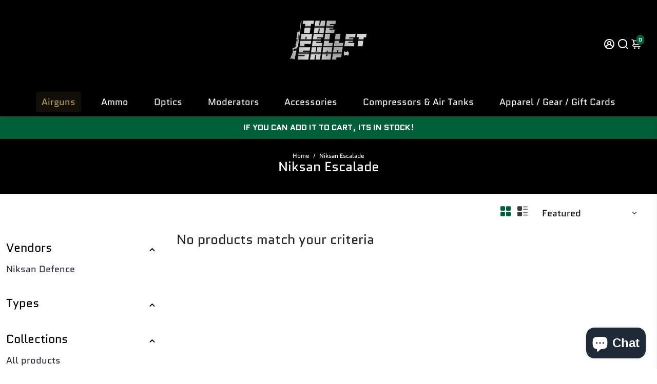

--- FILE ---
content_type: text/html; charset=utf-8
request_url: https://www.thepelletshop.com/en-gb/collections/niksan-escalade
body_size: 66707
content:
<!doctype html>
    <html lang="en" >
  <head>   
   <!-- Google tag (gtag.js) -->
<script async src="https://www.googletagmanager.com/gtag/js?id=G-NSQ0DJ30EW"></script>
<script>
  window.dataLayer = window.dataLayer || [];
  function gtag(){dataLayer.push(arguments);}
  gtag('js', new Date());

  gtag('config', 'G-NSQ0DJ30EW');
</script>
    <!-- Infinite Options by ShopPad -->
    <script>     
      window.Shoppad = window.Shoppad || {},     
      window.Shoppad.apps = window.Shoppad.apps || {},     
      window.Shoppad.apps.infiniteoptions = window.Shoppad.apps.infiniteoptions || {},     
      window.Shoppad.apps.infiniteoptions.addToCartButton = 'form[action="/cart/add"] .button--addToCart';
    </script>
    <script src="//d1liekpayvooaz.cloudfront.net/apps/customizery/customizery.js?shop=the-pellet-shop.myshopify.com"></script>
   <!-- Added by AVADA Upsells -->
   <script>
window.AVADA_UPSELL = window.AVADA_UPSELL || {};
window.AVADA_UPSELL.shopId = '7nKvrUbaZPbnuw4EGklW';
window.AVADA_UPSELL.status = true;
window.AVADA_UPSELL={"offer":[{"id":"yV97HSavLpkLVskYuMp6","impression":9,"status":true,"selectPage":"cart_page","selectCollection":"none","createdAt":"2022-11-21T11:02:38.918Z","type":"cross_sell","updatedAt":"2022-11-21T13:14:04.982Z","specificCollections":[],"offerProduct":[{"offerId":"R0k0bACVKBx2cBcEk56e","updatedAt":"2022-11-21T13:14:04.889Z","shopId":"7nKvrUbaZPbnuw4EGklW","title":"JSB Match Diabolo Exact Jumbo | .22 Cal | 15.89 Grains | 500 Ct","createdAt":"2022-11-21T11:02:40.277Z","offerText":"Exclusive deal unlocked","discount":"8","variants":[{"title":"Default Title","option3":null,"option1":"Default Title","option2":null,"id":35193934545061,"inventory_quantity":734,"src":"https:\/\/cdn.shopify.com\/s\/files\/1\/0438\/0881\/7317\/products\/500couint.2215.89.jpg?v=1600046810","price":"19.49"}],"id":5429884354725,"index":0,"images":[{"id":18956511314085,"width":1600,"height":1200,"position":1,"created_at":"2020-09-13T21:26:44-04:00","alt":null,"updated_at":"2020-09-13T21:26:50-04:00","product_id":5429884354725,"src":"https:\/\/cdn.shopify.com\/s\/files\/1\/0438\/0881\/7317\/products\/500couint.2215.89.jpg?v=1600046810","variant_ids":[],"admin_graphql_api_id":"gid:\/\/shopify\/ProductImage\/18956511314085"}],"handle":"jsb-match-diabolo-exact-jumbo-22-cal-15-89-grains-500-ct","image":{"src":"https:\/\/cdn.shopify.com\/s\/files\/1\/0438\/0881\/7317\/products\/500couint.2215.89.jpg?v=1600046810"},"options":[{"name":"Title","position":1,"product_id":5429884354725,"values":["Default Title"],"id":6936107384997}],"funnelId":"yV97HSavLpkLVskYuMp6","discountType":"percentage"},{"offerId":"XRVzm5TblugenjWbXr7u","offerText":"Exclusive deal unlocked","variants":[{"title":"Default Title","option2":null,"inventory_quantity":280,"price":"18.99","id":39979468423357,"option1":"Default Title","option3":null,"src":"https:\/\/cdn.shopify.com\/s\/files\/1\/0438\/0881\/7317\/products\/PY-P-1594_FX-Air-Rifle-Pellets_1585754219.jpg?v=1623292150"}],"options":[{"name":"Title","product_id":6762010411197,"values":["Default Title"],"id":8680571502781,"position":1}],"handle":"fx-airgun-pellets-22-cal-15-89-grains-500-ct","index":1,"shopId":"7nKvrUbaZPbnuw4EGklW","discount":"8","updatedAt":"2022-11-21T13:14:04.977Z","title":"FX Airgun Pellets | .22 Cal | 15.89 Grains | 500 Ct","createdAt":"2022-11-21T11:02:40.278Z","funnelId":"yV97HSavLpkLVskYuMp6","discountType":"percentage","image":{"src":"https:\/\/cdn.shopify.com\/s\/files\/1\/0438\/0881\/7317\/products\/PY-P-1594_FX-Air-Rifle-Pellets_1585754219.jpg?v=1623292150"},"images":[{"position":1,"updated_at":"2021-06-09T22:29:10-04:00","id":29155209150653,"variant_ids":[],"width":1200,"product_id":6762010411197,"src":"https:\/\/cdn.shopify.com\/s\/files\/1\/0438\/0881\/7317\/products\/PY-P-1594_FX-Air-Rifle-Pellets_1585754219.jpg?v=1623292150","alt":null,"created_at":"2021-06-09T22:29:10-04:00","height":900,"admin_graphql_api_id":"gid:\/\/shopify\/ProductImage\/29155209150653"}],"id":6762010411197},{"offerId":"HW8maqRZLnAPZhly4BQC","funnelId":"yV97HSavLpkLVskYuMp6","discount":"8","index":2,"title":"JSB Match Diabolo HADES | .22 Cal | 15.89 Grains | 500 Ct","createdAt":"2022-11-21T11:02:40.278Z","images":[{"created_at":"2020-09-13T21:51:04-04:00","id":18956664864933,"position":1,"variant_ids":[],"alt":null,"width":1200,"updated_at":"2020-09-13T21:51:04-04:00","admin_graphql_api_id":"gid:\/\/shopify\/ProductImage\/18956664864933","height":900,"product_id":5649925439653,"src":"https:\/\/cdn.shopify.com\/s\/files\/1\/0438\/0881\/7317\/products\/jsb-match-diabolo-hades-22-cal-15-89-gr-500-ct-11.jpg?v=1600048264"}],"image":{"src":"https:\/\/cdn.shopify.com\/s\/files\/1\/0438\/0881\/7317\/products\/jsb-match-diabolo-hades-22-cal-15-89-gr-500-ct-11.jpg?v=1600048264"},"id":5649925439653,"offerText":"Exclusive deal unlocked","variants":[{"option2":null,"option3":null,"inventory_quantity":404,"price":"21.99","id":36158286889125,"title":"Default Title","src":"https:\/\/cdn.shopify.com\/s\/files\/1\/0438\/0881\/7317\/products\/jsb-match-diabolo-hades-22-cal-15-89-gr-500-ct-11.jpg?v=1600048264","option1":"Default Title"}],"handle":"jsb-match-diabolo-hades-22-cal-15-89-grains-500-ct","shopId":"7nKvrUbaZPbnuw4EGklW","updatedAt":"2022-11-21T13:14:04.980Z","discountType":"percentage","options":[{"name":"Title","id":7212675924133,"position":1,"product_id":5649925439653,"values":["Default Title"]}]},{"offerId":"iCS7oANPMxBmPQlWnE1v","shopId":"7nKvrUbaZPbnuw4EGklW","images":[{"height":1200,"created_at":"2020-07-19T00:54:49-04:00","product_id":5429866954917,"updated_at":"2020-07-19T00:54:49-04:00","width":1600,"position":1,"id":17979243462821,"variant_ids":[],"alt":null,"src":"https:\/\/cdn.shopify.com\/s\/files\/1\/0438\/0881\/7317\/products\/PY-P-690_JSB-Match-Diabolo-Exact_1500652881.jpg?v=1595134489","admin_graphql_api_id":"gid:\/\/shopify\/ProductImage\/17979243462821"}],"variants":[{"src":"https:\/\/cdn.shopify.com\/s\/files\/1\/0438\/0881\/7317\/products\/PY-P-690_JSB-Match-Diabolo-Exact_1500652881.jpg?v=1595134489","option1":"Default Title","option2":null,"id":35193610404005,"title":"Default Title","price":"19.49","inventory_quantity":452,"option3":null}],"options":[{"product_id":5429866954917,"values":["Default Title"],"id":6936084250789,"position":1,"name":"Title"}],"offerText":"Exclusive deal unlocked","id":5429866954917,"funnelId":"yV97HSavLpkLVskYuMp6","discountType":"percentage","image":{"src":"https:\/\/cdn.shopify.com\/s\/files\/1\/0438\/0881\/7317\/products\/PY-P-690_JSB-Match-Diabolo-Exact_1500652881.jpg?v=1595134489"},"title":"JSB Match Diabolo Exact Jumbo HEAVY | .22 Cal | 18.13 Grains | 500 Ct","createdAt":"2022-11-21T11:02:40.279Z","index":3,"updatedAt":"2022-11-21T13:14:04.980Z","discount":"8","handle":"jsb-match-diabolo-exact-jumbo-heavy-22-cal-18-13-grains"},{"offerId":"STFqWf2IVrUFx4qjIyEb","offerText":"Exclusive deal unlocked","images":[{"position":1,"product_id":6762006053053,"updated_at":"2021-06-09T22:22:02-04:00","created_at":"2021-06-09T22:22:02-04:00","height":900,"width":1200,"alt":null,"variant_ids":[],"id":29155133751485,"admin_graphql_api_id":"gid:\/\/shopify\/ProductImage\/29155133751485","src":"https:\/\/cdn.shopify.com\/s\/files\/1\/0438\/0881\/7317\/products\/PY-P-1595_FX-Air-Rifle-Pellets_1585754180.jpg?v=1623291722"}],"image":{"src":"https:\/\/cdn.shopify.com\/s\/files\/1\/0438\/0881\/7317\/products\/PY-P-1595_FX-Air-Rifle-Pellets_1585754180.jpg?v=1623291722"},"id":6762006053053,"shopId":"7nKvrUbaZPbnuw4EGklW","handle":"fx-airgun-pellets-22-cal-18-13-grains-500-ct","title":"FX Airgun Pellets | .22 Cal | 18.13 Grains | 500 Ct","discountType":"percentage","funnelId":"yV97HSavLpkLVskYuMp6","index":4,"discount":"8","updatedAt":"2022-11-21T13:14:04.981Z","createdAt":"2022-11-21T11:02:40.279Z","variants":[{"title":"Default Title","src":"https:\/\/cdn.shopify.com\/s\/files\/1\/0438\/0881\/7317\/products\/PY-P-1595_FX-Air-Rifle-Pellets_1585754180.jpg?v=1623291722","option2":null,"inventory_quantity":63,"price":"18.99","option3":null,"option1":"Default Title","id":39979428151485}],"options":[{"position":1,"id":8680565801149,"name":"Title","values":["Default Title"],"product_id":6762006053053}]}],"choose":"specific_products","specificProducts":[{"image":{"src":"https:\/\/cdn.shopify.com\/s\/files\/1\/0438\/0881\/7317\/products\/SSPLUS1.jpg?v=1663207179"},"title":"HP Series | SS + PLUS (Semi-Auto) Pistol","options":[{"position":1,"values":[".22 Cal",".25 Cal",".30 Cal"],"product_id":6849737818301,"id":8787573604541,"name":"Caliber"}],"variants":[{"option3":null,"inventory_quantity":8,"src":"https:\/\/cdn.shopify.com\/s\/files\/1\/0438\/0881\/7317\/products\/SSPLUS1.jpg?v=1663207179","title":".22 Cal","option2":null,"id":41950046421231,"option1":".22 Cal","price":"569.00"}],"images":[{"admin_graphql_api_id":"gid:\/\/shopify\/ProductImage\/30287480062141","product_id":6849737818301,"width":3000,"variant_ids":[],"height":1688,"created_at":"2021-09-13T01:28:03-04:00","position":1,"src":"https:\/\/cdn.shopify.com\/s\/files\/1\/0438\/0881\/7317\/products\/SSPLUS1.jpg?v=1663207179","updated_at":"2022-09-14T21:59:39-04:00","alt":null,"id":30287480062141},{"height":1688,"id":30287479799997,"variant_ids":[],"position":2,"alt":null,"admin_graphql_api_id":"gid:\/\/shopify\/ProductImage\/30287479799997","created_at":"2021-09-13T01:27:58-04:00","width":3000,"updated_at":"2022-09-14T21:59:39-04:00","src":"https:\/\/cdn.shopify.com\/s\/files\/1\/0438\/0881\/7317\/products\/SSPLUS2.jpg?v=1663207179","product_id":6849737818301},{"height":1875,"src":"https:\/\/cdn.shopify.com\/s\/files\/1\/0438\/0881\/7317\/products\/AEADONNYFLUPGRADE_e0694872-e8ae-4893-ad14-28d0aa73ecb1.jpg?v=1663207179","product_id":6849737818301,"id":37534927290607,"variant_ids":[],"created_at":"2022-05-08T18:43:42-04:00","updated_at":"2022-09-14T21:59:39-04:00","position":3,"width":2500,"admin_graphql_api_id":"gid:\/\/shopify\/ProductImage\/37534927290607","alt":null},{"alt":null,"updated_at":"2022-09-14T21:59:45-04:00","src":"https:\/\/cdn.shopify.com\/s\/files\/1\/0438\/0881\/7317\/products\/HPSSPLUSSPECIFICATIONSUPDATED.jpg?v=1663207185","id":38464027689199,"created_at":"2022-09-14T21:59:45-04:00","admin_graphql_api_id":"gid:\/\/shopify\/ProductImage\/38464027689199","height":2960,"variant_ids":[],"product_id":6849737818301,"width":2387,"position":4}],"handle":"hp-series-ss-plus-semi-auto-pistol","id":6849737818301},{"handle":"special-series-element-air-rifle","variants":[{"option3":null,"option1":".22 Cal","price":"699.00","option2":"No","id":40270373322941,"inventory_quantity":29,"src":"https:\/\/cdn.shopify.com\/s\/files\/1\/0438\/0881\/7317\/products\/ELEMENT1.jpg?v=1637619559","title":".22 Cal \/ No"},{"inventory_quantity":0,"src":"https:\/\/cdn.shopify.com\/s\/files\/1\/0438\/0881\/7317\/products\/ELEMENT2.jpg?v=1637619559","option3":null,"price":"884.00","id":42725685690607,"option1":".22 Cal","title":".22 Cal \/ Yes (+$185)","option2":"Yes (+$185)"}],"id":6849699610813,"title":"Special Series | Element Air Rifle","image":{"src":"https:\/\/cdn.shopify.com\/s\/files\/1\/0438\/0881\/7317\/products\/ELEMENT1.jpg?v=1637619559"},"options":[{"values":[".22 Cal",".25 Cal",".30 Cal"],"product_id":6849699610813,"name":"Caliber","position":1,"id":8787527401661},{"name":"Regulated \u0026 300 cc tank","id":9723210760431,"values":["No","Yes (+$185)"],"product_id":6849699610813,"position":2}],"images":[{"id":36166235324655,"created_at":"2021-11-22T17:19:13-05:00","admin_graphql_api_id":"gid:\/\/shopify\/ProductImage\/36166235324655","height":1689,"variant_ids":[],"product_id":6849699610813,"position":1,"width":2623,"alt":null,"updated_at":"2021-11-22T17:19:19-05:00","src":"https:\/\/cdn.shopify.com\/s\/files\/1\/0438\/0881\/7317\/products\/ELEMENT1.jpg?v=1637619559"},{"position":2,"variant_ids":[],"updated_at":"2021-11-22T17:19:19-05:00","height":1974,"id":36166235291887,"product_id":6849699610813,"width":3000,"created_at":"2021-11-22T17:19:13-05:00","src":"https:\/\/cdn.shopify.com\/s\/files\/1\/0438\/0881\/7317\/products\/ELEMENT2.jpg?v=1637619559","alt":null,"admin_graphql_api_id":"gid:\/\/shopify\/ProductImage\/36166235291887"},{"variant_ids":[],"width":1275,"created_at":"2021-07-21T21:47:11-04:00","src":"https:\/\/cdn.shopify.com\/s\/files\/1\/0438\/0881\/7317\/products\/AEAElement_Ultra-Light_AirRifle-page-001.jpg?v=1637619559","height":1650,"admin_graphql_api_id":"gid:\/\/shopify\/ProductImage\/29653386559677","id":29653386559677,"position":3,"alt":null,"updated_at":"2021-11-22T17:19:19-05:00","product_id":6849699610813}]},{"title":"HP Series | SS (Semi-Auto) Pistol","id":6849665401021,"handle":"hp-series-ss-semi-auto-pistol-with-foldable-stock","images":[{"width":3000,"src":"https:\/\/cdn.shopify.com\/s\/files\/1\/0438\/0881\/7317\/products\/HPSS1.jpg?v=1663207307","id":29759972901053,"height":2000,"created_at":"2021-07-29T23:49:31-04:00","product_id":6849665401021,"updated_at":"2022-09-14T22:01:47-04:00","alt":null,"position":1,"variant_ids":[],"admin_graphql_api_id":"gid:\/\/shopify\/ProductImage\/29759972901053"},{"admin_graphql_api_id":"gid:\/\/shopify\/ProductImage\/29759972737213","position":2,"variant_ids":[],"alt":null,"created_at":"2021-07-29T23:49:31-04:00","id":29759972737213,"src":"https:\/\/cdn.shopify.com\/s\/files\/1\/0438\/0881\/7317\/products\/HPSS2.jpg?v=1663207307","height":2000,"updated_at":"2022-09-14T22:01:47-04:00","product_id":6849665401021,"width":3000},{"created_at":"2022-05-08T18:43:27-04:00","width":2500,"id":37534924112111,"position":3,"updated_at":"2022-09-14T22:01:47-04:00","height":1875,"product_id":6849665401021,"alt":null,"variant_ids":[],"src":"https:\/\/cdn.shopify.com\/s\/files\/1\/0438\/0881\/7317\/products\/AEADONNYFLUPGRADE_1465e7f8-f46f-4255-b147-e22e1280c460.jpg?v=1663207307","admin_graphql_api_id":"gid:\/\/shopify\/ProductImage\/37534924112111"},{"width":2387,"variant_ids":[],"position":4,"height":2960,"alt":null,"product_id":6849665401021,"updated_at":"2022-09-14T22:01:53-04:00","admin_graphql_api_id":"gid:\/\/shopify\/ProductImage\/38464048464111","id":38464048464111,"created_at":"2022-09-14T22:01:53-04:00","src":"https:\/\/cdn.shopify.com\/s\/files\/1\/0438\/0881\/7317\/products\/HPSSSPECIFICATIONSUPDATED.jpg?v=1663207313"}],"image":{"src":"https:\/\/cdn.shopify.com\/s\/files\/1\/0438\/0881\/7317\/products\/HPSS1.jpg?v=1663207307"},"variants":[{"inventory_quantity":12,"src":"https:\/\/cdn.shopify.com\/s\/files\/1\/0438\/0881\/7317\/products\/HPSS1.jpg?v=1663207307","title":"Semi Auto \/ .22 Cal","id":41949977542895,"price":"499.00","option2":".22 Cal","option3":null,"option1":"Semi Auto"},{"inventory_quantity":10,"title":"Bolt Action \/ .22 Cal","id":43237961335023,"src":"https:\/\/cdn.shopify.com\/s\/files\/1\/0438\/0881\/7317\/products\/HPSSSPECIFICATIONSUPDATED.jpg?v=1663207313","option2":".22 Cal","option3":null,"option1":"Bolt Action","price":"499.00"}],"options":[{"values":["Semi Auto","Bolt Action"],"position":1,"id":8787483558077,"name":"Action","product_id":6849665401021},{"name":"Caliber","id":9945471877359,"position":2,"product_id":6849665401021,"values":[".22 Cal",".25 Cal",".30 Cal"]}]},{"id":6849553563837,"variants":[{"title":".22 Cal","inventory_quantity":5,"option1":".22 Cal","price":"899.00","option2":null,"id":40269472104637,"src":"https:\/\/cdn.shopify.com\/s\/files\/1\/0438\/0881\/7317\/products\/AEACARBINEDONNYFL.jpg?v=1663206799","option3":null}],"title":"HP Series | Carbine TD + DonnyFL Moderator (Semi-Auto) Air Rifle","options":[{"position":1,"values":[".22 Cal",".25 Cal",".30 Cal"],"id":8787347374269,"name":"Caliber","product_id":6849553563837}],"image":{"src":"https:\/\/cdn.shopify.com\/s\/files\/1\/0438\/0881\/7317\/products\/AEACARBINEDONNYFL.jpg?v=1663206799"},"images":[{"id":36330460348655,"admin_graphql_api_id":"gid:\/\/shopify\/ProductImage\/36330460348655","src":"https:\/\/cdn.shopify.com\/s\/files\/1\/0438\/0881\/7317\/products\/AEACARBINEDONNYFL.jpg?v=1663206799","product_id":6849553563837,"alt":null,"height":671,"width":1429,"created_at":"2021-12-17T21:26:45-05:00","position":1,"variant_ids":[],"updated_at":"2022-09-14T21:53:19-04:00"},{"id":37534921916655,"variant_ids":[],"position":2,"created_at":"2022-05-08T18:43:10-04:00","product_id":6849553563837,"alt":null,"height":1875,"src":"https:\/\/cdn.shopify.com\/s\/files\/1\/0438\/0881\/7317\/products\/AEADONNYFLUPGRADE_d6543023-478c-47c4-a4fc-4ab30708a1f9.jpg?v=1663206799","admin_graphql_api_id":"gid:\/\/shopify\/ProductImage\/37534921916655","width":2500,"updated_at":"2022-09-14T21:53:19-04:00"},{"src":"https:\/\/cdn.shopify.com\/s\/files\/1\/0438\/0881\/7317\/products\/HPCARBINEANDCARBINETDSEMI-AUTOAIRRIFLEUPDATED_3ff82dda-b73a-4c6b-af9d-1114900a652f.jpg?v=1663206804","id":38463969886447,"position":3,"height":2500,"alt":null,"admin_graphql_api_id":"gid:\/\/shopify\/ProductImage\/38463969886447","created_at":"2022-09-14T21:53:24-04:00","updated_at":"2022-09-14T21:53:24-04:00","width":2000,"variant_ids":[],"product_id":6849553563837}],"handle":"aea-hp-series-carbine-td-semi-auto-air-rifle"},{"handle":"aea-hp-series-carbine-semi-auto-air-rifle","id":6849534394557,"images":[{"alt":null,"updated_at":"2022-09-14T21:52:57-04:00","product_id":6849534394557,"admin_graphql_api_id":"gid:\/\/shopify\/ProductImage\/29933862060221","height":2000,"src":"https:\/\/cdn.shopify.com\/s\/files\/1\/0438\/0881\/7317\/products\/CARBINEREG1TPS.jpg?v=1663206777","id":29933862060221,"variant_ids":[],"created_at":"2021-08-13T02:13:56-04:00","width":3000,"position":1},{"updated_at":"2022-09-14T21:52:57-04:00","width":3000,"admin_graphql_api_id":"gid:\/\/shopify\/ProductImage\/29759944556733","alt":null,"position":2,"id":29759944556733,"created_at":"2021-07-29T23:43:50-04:00","variant_ids":[],"height":2001,"src":"https:\/\/cdn.shopify.com\/s\/files\/1\/0438\/0881\/7317\/products\/CARBINE2.jpg?v=1663206777","product_id":6849534394557},{"position":3,"alt":null,"admin_graphql_api_id":"gid:\/\/shopify\/ProductImage\/37534919819503","created_at":"2022-05-08T18:42:53-04:00","product_id":6849534394557,"id":37534919819503,"src":"https:\/\/cdn.shopify.com\/s\/files\/1\/0438\/0881\/7317\/products\/AEADONNYFLUPGRADE_8aa9e7fe-d212-4f03-b65d-f20ad20b07af.jpg?v=1663206777","height":1875,"updated_at":"2022-09-14T21:52:57-04:00","variant_ids":[],"width":2500},{"width":2000,"alt":null,"height":2500,"variant_ids":[],"product_id":6849534394557,"position":4,"updated_at":"2022-09-14T21:53:03-04:00","created_at":"2022-09-14T21:53:03-04:00","id":38463967658223,"src":"https:\/\/cdn.shopify.com\/s\/files\/1\/0438\/0881\/7317\/products\/HPCARBINEANDCARBINETDSEMI-AUTOAIRRIFLEUPDATED.jpg?v=1663206783","admin_graphql_api_id":"gid:\/\/shopify\/ProductImage\/38463967658223"}],"variants":[{"price":"659.00","src":"https:\/\/cdn.shopify.com\/s\/files\/1\/0438\/0881\/7317\/products\/CARBINEREG1TPS.jpg?v=1663206777","id":40269441466557,"option3":null,"title":".22 Cal","inventory_quantity":2,"option2":null,"option1":".22 Cal"}],"options":[{"position":1,"name":"Caliber","values":[".22 Cal",".25 Cal",".30 Cal"],"product_id":6849534394557,"id":8787323060413}],"image":{"src":"https:\/\/cdn.shopify.com\/s\/files\/1\/0438\/0881\/7317\/products\/CARBINEREG1TPS.jpg?v=1663206777"},"title":"HP Series | Carbine (Semi-Auto) Air Rifle"},{"handle":"aea-challenger-series-bullpup-24-air-rifle","id":6847968510141,"options":[{"id":8785364811965,"values":[".22 Cal",".25 Cal",".30 Cal",".35 Cal"],"product_id":6847968510141,"position":1,"name":"Caliber"},{"name":"Regulator (.22-.30 Cal only)","values":["No","Yes (+$60)"],"position":2,"product_id":6847968510141,"id":9956676960495}],"variants":[{"inventory_quantity":19,"src":"https:\/\/cdn.shopify.com\/s\/files\/1\/0438\/0881\/7317\/products\/CHALLENGERBULLPUPTPS.jpg?v=1663208546","title":".22 Cal \/ No","option2":"No","price":"459.00","option3":null,"option1":".22 Cal","id":40263051280573},{"src":"https:\/\/cdn.shopify.com\/s\/files\/1\/0438\/0881\/7317\/products\/CHALLENGERBULLPUP2TPS.jpg?v=1663208546","price":"519.00","option3":null,"title":".22 Cal \/ Yes (+$60)","inventory_quantity":20,"option1":".22 Cal","option2":"Yes (+$60)","id":43266574319855}],"title":"Challenger Series | Bullpup 24\" Air Rifle","image":{"src":"https:\/\/cdn.shopify.com\/s\/files\/1\/0438\/0881\/7317\/products\/CHALLENGERBULLPUPTPS.jpg?v=1663208546"},"images":[{"created_at":"2021-12-03T13:47:15-05:00","width":3000,"updated_at":"2022-09-14T22:22:26-04:00","height":2000,"admin_graphql_api_id":"gid:\/\/shopify\/ProductImage\/36237874692335","alt":null,"id":36237874692335,"variant_ids":[],"src":"https:\/\/cdn.shopify.com\/s\/files\/1\/0438\/0881\/7317\/products\/CHALLENGERBULLPUPTPS.jpg?v=1663208546","product_id":6847968510141,"position":1},{"admin_graphql_api_id":"gid:\/\/shopify\/ProductImage\/29792846774461","id":29792846774461,"width":3000,"alt":null,"src":"https:\/\/cdn.shopify.com\/s\/files\/1\/0438\/0881\/7317\/products\/CHALLENGERBULLPUP2TPS.jpg?v=1663208546","position":2,"variant_ids":[],"created_at":"2021-08-02T00:43:41-04:00","product_id":6847968510141,"height":2000,"updated_at":"2022-09-14T22:22:26-04:00"},{"product_id":6847968510141,"id":38464371982575,"position":3,"created_at":"2022-09-14T22:22:31-04:00","variant_ids":[],"admin_graphql_api_id":"gid:\/\/shopify\/ProductImage\/38464371982575","updated_at":"2022-09-14T22:22:31-04:00","height":3026,"width":2387,"alt":null,"src":"https:\/\/cdn.shopify.com\/s\/files\/1\/0438\/0881\/7317\/products\/CHALLENGERBULLPUP24_AIRRIFLEUPDATED.jpg?v=1663208551"}]},{"id":6847857328317,"image":{"src":"https:\/\/cdn.shopify.com\/s\/files\/1\/0438\/0881\/7317\/products\/CHALLENGERSTANDARDTPS.jpg?v=1663208591"},"images":[{"created_at":"2021-08-02T00:57:38-04:00","src":"https:\/\/cdn.shopify.com\/s\/files\/1\/0438\/0881\/7317\/products\/CHALLENGERSTANDARDTPS.jpg?v=1663208591","variant_ids":[],"product_id":6847857328317,"alt":null,"width":3000,"updated_at":"2022-09-14T22:23:11-04:00","height":2000,"id":29792986529981,"admin_graphql_api_id":"gid:\/\/shopify\/ProductImage\/29792986529981","position":1},{"height":2000,"src":"https:\/\/cdn.shopify.com\/s\/files\/1\/0438\/0881\/7317\/products\/CHALLENGERSTANDARD2.jpg?v=1663208591","updated_at":"2022-09-14T22:23:11-04:00","product_id":6847857328317,"admin_graphql_api_id":"gid:\/\/shopify\/ProductImage\/29792987119805","variant_ids":[],"alt":null,"position":2,"id":29792987119805,"created_at":"2021-08-02T00:57:41-04:00","width":3000},{"created_at":"2022-09-14T22:23:16-04:00","updated_at":"2022-09-14T22:23:16-04:00","product_id":6847857328317,"src":"https:\/\/cdn.shopify.com\/s\/files\/1\/0438\/0881\/7317\/products\/CHALLENGERSTANDARD24_AIRRIFLEUPDATED.jpg?v=1663208596","position":3,"admin_graphql_api_id":"gid:\/\/shopify\/ProductImage\/38464382599407","width":2387,"variant_ids":[],"id":38464382599407,"alt":null,"height":2479}],"options":[{"name":"Caliber","id":8785240654013,"product_id":6847857328317,"position":1,"values":[".22 Cal",".25 Cal",".30 Cal",".35 Cal"]},{"name":"Regulator (.22-.30 Cal only)","product_id":6847857328317,"id":9956687937775,"position":2,"values":["No","Yes (+$60)"]}],"title":"Challenger Series | Standard 24\" Air Rifle","handle":"aea-challenger-standard-24-barrel","variants":[{"inventory_quantity":17,"option3":null,"src":"https:\/\/cdn.shopify.com\/s\/files\/1\/0438\/0881\/7317\/products\/CHALLENGERSTANDARDTPS.jpg?v=1663208591","title":".22 Cal \/ No","option2":"No","id":40262986432701,"price":"359.00","option1":".22 Cal"},{"src":"https:\/\/cdn.shopify.com\/s\/files\/1\/0438\/0881\/7317\/products\/CHALLENGERSTANDARD2.jpg?v=1663208591","id":43266596503791,"inventory_quantity":19,"option1":".22 Cal","title":".22 Cal \/ Yes (+$60)","option3":null,"price":"419.00","option2":"Yes (+$60)"}]},{"title":"FX Impact M3 | Sniper POWER BLOCK","variants":[{"price":"2199.99","id":40735453216957,"option1":"Black","option2":".22 Cal","src":"https:\/\/cdn.shopify.com\/s\/files\/1\/0438\/0881\/7317\/products\/rightprofilenoscopedonny_6d7ffc66-c00e-404f-a9a6-83415fc00595.jpg?v=1651227006","title":"Black \/ .22 Cal","inventory_quantity":0,"option3":null},{"id":40735453511869,"price":"2199.99","src":"https:\/\/cdn.shopify.com\/s\/files\/1\/0438\/0881\/7317\/products\/IMPACTSNIPERBROZ.jpg?v=1651227006","title":"Bronze \/ .22 Cal","option2":".22 Cal","inventory_quantity":2,"option3":null,"option1":"Bronze"}],"image":{"src":"https:\/\/cdn.shopify.com\/s\/files\/1\/0438\/0881\/7317\/products\/rightprofilenoscopedonny_6d7ffc66-c00e-404f-a9a6-83415fc00595.jpg?v=1651227006"},"images":[{"variant_ids":[],"alt":null,"created_at":"2022-04-29T06:10:03-04:00","updated_at":"2022-04-29T06:10:06-04:00","width":1600,"height":1074,"id":37474017149167,"src":"https:\/\/cdn.shopify.com\/s\/files\/1\/0438\/0881\/7317\/products\/rightprofilenoscopedonny_6d7ffc66-c00e-404f-a9a6-83415fc00595.jpg?v=1651227006","position":1,"product_id":6979123151037,"admin_graphql_api_id":"gid:\/\/shopify\/ProductImage\/37474017149167"},{"updated_at":"2022-04-29T06:10:06-04:00","id":37474017083631,"product_id":6979123151037,"height":1074,"admin_graphql_api_id":"gid:\/\/shopify\/ProductImage\/37474017083631","width":1600,"created_at":"2022-04-29T06:10:03-04:00","variant_ids":[],"src":"https:\/\/cdn.shopify.com\/s\/files\/1\/0438\/0881\/7317\/products\/Leftprofilenoscopedonny_b225e407-214c-4ff8-9d47-45371641c124.jpg?v=1651227006","alt":null,"position":2},{"id":37474017050863,"position":3,"height":1074,"updated_at":"2022-04-29T06:10:06-04:00","variant_ids":[],"width":1600,"admin_graphql_api_id":"gid:\/\/shopify\/ProductImage\/37474017050863","created_at":"2022-04-29T06:10:02-04:00","alt":null,"src":"https:\/\/cdn.shopify.com\/s\/files\/1\/0438\/0881\/7317\/products\/left-angle-no-scope-donny.jpg?v=1651227006","product_id":6979123151037},{"variant_ids":[40735453511869,40735453708477,40735453806781],"position":4,"admin_graphql_api_id":"gid:\/\/shopify\/ProductImage\/30395093188797","src":"https:\/\/cdn.shopify.com\/s\/files\/1\/0438\/0881\/7317\/products\/IMPACTSNIPERBROZ.jpg?v=1651227006","alt":null,"id":30395093188797,"width":1200,"product_id":6979123151037,"height":900,"created_at":"2021-09-21T23:13:03-04:00","updated_at":"2022-04-29T06:10:06-04:00"},{"variant_ids":[],"id":30395093450941,"updated_at":"2022-04-29T06:10:06-04:00","created_at":"2021-09-21T23:13:07-04:00","admin_graphql_api_id":"gid:\/\/shopify\/ProductImage\/30395093450941","height":768,"alt":null,"src":"https:\/\/cdn.shopify.com\/s\/files\/1\/0438\/0881\/7317\/products\/quick-tune-system_1__64398.1618354060_6c77631f-2400-48ff-9896-79ee39c8b11c.jpg?v=1651227006","width":1024,"product_id":6979123151037,"position":5}],"handle":"fx-impact-m3-sniper","id":6979123151037,"options":[{"product_id":6979123151037,"position":1,"id":8954507952317,"values":["Black","Bronze"],"name":"Color"},{"id":8954507985085,"position":2,"values":[".22 Cal",".25 Cal",".30 Cal"],"name":"Caliber","product_id":6979123151037}]},{"id":6979078848701,"handle":"fx-impact-m3-600mm-barrel","options":[{"id":8954440220861,"name":"Color","product_id":6979078848701,"position":1,"values":["Black","Bronze"]},{"id":8954440253629,"values":[".177 Cal",".22 Cal",".25 Cal",".30 Cal"],"name":"Caliber","position":2,"product_id":6979078848701}],"variants":[{"option3":null,"price":"2099.99","option1":"Black","title":"Black \/ .22 Cal","id":40735323979965,"src":"https:\/\/cdn.shopify.com\/s\/files\/1\/0438\/0881\/7317\/products\/LeftProfilenoscopedonny.jpg?v=1651226945","option2":".22 Cal","inventory_quantity":4},{"title":"Bronze \/ .22 Cal","option2":".22 Cal","src":null,"option3":null,"inventory_quantity":6,"id":40735324242109,"option1":"Bronze","price":"2099.99"}],"title":"FX Impact M3 | Standard POWER BLOCK","image":{"src":"https:\/\/cdn.shopify.com\/s\/files\/1\/0438\/0881\/7317\/products\/RightProfilenoscopedonny.jpg?v=1651226945"},"images":[{"position":1,"admin_graphql_api_id":"gid:\/\/shopify\/ProductImage\/37474012201199","variant_ids":[],"alt":null,"id":37474012201199,"width":1600,"updated_at":"2022-04-29T06:09:05-04:00","product_id":6979078848701,"height":1074,"created_at":"2022-04-29T06:08:53-04:00","src":"https:\/\/cdn.shopify.com\/s\/files\/1\/0438\/0881\/7317\/products\/RightProfilenoscopedonny.jpg?v=1651226945"},{"height":1074,"updated_at":"2022-04-29T06:09:05-04:00","alt":null,"width":1600,"created_at":"2022-04-29T06:08:53-04:00","src":"https:\/\/cdn.shopify.com\/s\/files\/1\/0438\/0881\/7317\/products\/LeftProfilenoscopedonny.jpg?v=1651226945","product_id":6979078848701,"position":2,"id":37474012102895,"variant_ids":[],"admin_graphql_api_id":"gid:\/\/shopify\/ProductImage\/37474012102895"},{"src":"https:\/\/cdn.shopify.com\/s\/files\/1\/0438\/0881\/7317\/products\/LeftAnglenoscopedonny.jpg?v=1651226945","position":3,"id":37474012070127,"variant_ids":[],"alt":null,"width":1600,"created_at":"2022-04-29T06:08:53-04:00","admin_graphql_api_id":"gid:\/\/shopify\/ProductImage\/37474012070127","updated_at":"2022-04-29T06:09:05-04:00","product_id":6979078848701,"height":1074},{"height":1536,"product_id":6979078848701,"alt":null,"position":4,"variant_ids":[40735324176573,40735324242109,40735324307645,40735324373181],"width":2048,"created_at":"2021-09-21T22:38:47-04:00","updated_at":"2022-04-29T06:09:05-04:00","admin_graphql_api_id":"gid:\/\/shopify\/ProductImage\/30394824196285","id":30394824196285,"src":"https:\/\/cdn.shopify.com\/s\/files\/1\/0438\/0881\/7317\/products\/IMPACTST1BR.jpg?v=1651226945"},{"height":768,"updated_at":"2022-04-29T06:09:05-04:00","width":1024,"src":"https:\/\/cdn.shopify.com\/s\/files\/1\/0438\/0881\/7317\/products\/quick-tune-system_1__64398.1618354060.jpg?v=1651226945","admin_graphql_api_id":"gid:\/\/shopify\/ProductImage\/30394824982717","id":30394824982717,"alt":null,"position":5,"variant_ids":[],"product_id":6979078848701,"created_at":"2021-09-21T22:38:54-04:00"}]},{"images":[{"position":1,"variant_ids":[],"alt":null,"height":1074,"product_id":6978921038013,"id":37473994473711,"created_at":"2022-04-29T06:06:00-04:00","admin_graphql_api_id":"gid:\/\/shopify\/ProductImage\/37473994473711","width":1600,"src":"https:\/\/cdn.shopify.com\/s\/files\/1\/0438\/0881\/7317\/products\/NoScopeThreadProtectorRightProfile.jpg?v=1651226821","updated_at":"2022-04-29T06:07:01-04:00"},{"updated_at":"2022-04-29T06:07:01-04:00","position":2,"created_at":"2022-04-29T06:06:01-04:00","alt":null,"admin_graphql_api_id":"gid:\/\/shopify\/ProductImage\/37473994506479","product_id":6978921038013,"height":1074,"id":37473994506479,"variant_ids":[],"src":"https:\/\/cdn.shopify.com\/s\/files\/1\/0438\/0881\/7317\/products\/NoScopeThreadProtectorLeftProfile.jpg?v=1651226821","width":1600},{"admin_graphql_api_id":"gid:\/\/shopify\/ProductImage\/37474001191151","id":37474001191151,"alt":null,"variant_ids":[],"width":1600,"created_at":"2022-04-29T06:06:58-04:00","product_id":6978921038013,"updated_at":"2022-04-29T06:07:01-04:00","src":"https:\/\/cdn.shopify.com\/s\/files\/1\/0438\/0881\/7317\/products\/NoScopeThreadProtectorRightANgle.jpg?v=1651226821","height":1074,"position":3},{"product_id":6978921038013,"height":1074,"alt":null,"admin_graphql_api_id":"gid:\/\/shopify\/ProductImage\/37474001223919","id":37474001223919,"variant_ids":[],"created_at":"2022-04-29T06:06:59-04:00","position":4,"width":1600,"updated_at":"2022-04-29T06:07:01-04:00","src":"https:\/\/cdn.shopify.com\/s\/files\/1\/0438\/0881\/7317\/products\/left-angle-no-scope-threadprotector.jpg?v=1651226821"},{"id":30393020121277,"created_at":"2021-09-21T18:44:36-04:00","admin_graphql_api_id":"gid:\/\/shopify\/ProductImage\/30393020121277","width":1200,"src":"https:\/\/cdn.shopify.com\/s\/files\/1\/0438\/0881\/7317\/products\/IMPACTBRONZEEE.jpg?v=1651226821","height":900,"position":5,"updated_at":"2022-04-29T06:07:01-04:00","product_id":6978921038013,"variant_ids":[],"alt":null},{"width":2048,"updated_at":"2022-04-29T06:07:01-04:00","product_id":6978921038013,"position":6,"src":"https:\/\/cdn.shopify.com\/s\/files\/1\/0438\/0881\/7317\/products\/IMPACTCBRONZE.jpg?v=1651226821","height":1536,"admin_graphql_api_id":"gid:\/\/shopify\/ProductImage\/30393004228797","variant_ids":[40734686019773,40734686118077,40734686183613,40734695948477],"id":30393004228797,"created_at":"2021-09-21T18:42:20-04:00","alt":null},{"product_id":6978921038013,"src":"https:\/\/cdn.shopify.com\/s\/files\/1\/0438\/0881\/7317\/products\/AIMPACTCBRONZE2.jpg?v=1651226821","alt":null,"admin_graphql_api_id":"gid:\/\/shopify\/ProductImage\/30393004458173","id":30393004458173,"variant_ids":[],"width":1200,"height":900,"created_at":"2021-09-21T18:42:23-04:00","updated_at":"2022-04-29T06:07:01-04:00","position":7},{"variant_ids":[],"width":1200,"product_id":6978921038013,"position":8,"id":30393004130493,"admin_graphql_api_id":"gid:\/\/shopify\/ProductImage\/30393004130493","alt":null,"height":900,"created_at":"2021-09-21T18:42:20-04:00","src":"https:\/\/cdn.shopify.com\/s\/files\/1\/0438\/0881\/7317\/products\/IMPACTCBRONZE3.jpg?v=1651226821","updated_at":"2022-04-29T06:07:01-04:00"},{"alt":null,"height":768,"position":9,"id":30392999116989,"admin_graphql_api_id":"gid:\/\/shopify\/ProductImage\/30392999116989","created_at":"2021-09-21T18:41:47-04:00","width":1024,"variant_ids":[],"updated_at":"2022-04-29T06:07:01-04:00","product_id":6978921038013,"src":"https:\/\/cdn.shopify.com\/s\/files\/1\/0438\/0881\/7317\/products\/quick-tune-system_1__64398.1618354060_2fbac2f9-752f-466f-af42-d7ac73f317fc.jpg?v=1651226821"}],"image":{"src":"https:\/\/cdn.shopify.com\/s\/files\/1\/0438\/0881\/7317\/products\/NoScopeThreadProtectorRightProfile.jpg?v=1651226821"},"id":6978921038013,"options":[{"name":"Color","product_id":6978921038013,"values":["Black","Bronze"],"position":1,"id":8954245578941},{"id":8954241941693,"name":"Caliber","values":[".177 Cal",".22 Cal",".25 Cal",".30 Cal"],"product_id":6978921038013,"position":2}],"title":"FX Impact M3 | Compact POWER BLOCK","variants":[{"price":"1999.99","src":"https:\/\/cdn.shopify.com\/s\/files\/1\/0438\/0881\/7317\/products\/NoScopeThreadProtectorLeftProfile.jpg?v=1651226821","option3":null,"title":"Black \/ .22 Cal","id":40734656790717,"option2":".22 Cal","inventory_quantity":3,"option1":"Black"},{"price":"1999.99","inventory_quantity":4,"option3":null,"title":"Bronze \/ .22 Cal","src":"https:\/\/cdn.shopify.com\/s\/files\/1\/0438\/0881\/7317\/products\/IMPACTCBRONZE.jpg?v=1651226821","option1":"Bronze","id":40734686019773,"option2":".22 Cal"}],"handle":"fx-impact-m3-compact-bronze"},{"variants":[{"option2":null,"inventory_quantity":10,"title":".22 Cal","price":"799.00","id":42225339302127,"src":"https:\/\/cdn.shopify.com\/s\/files\/1\/0438\/0881\/7317\/products\/1PROTPS2.jpg?v=1645092806","option3":null,"option1":".22 Cal"}],"image":{"src":"https:\/\/cdn.shopify.com\/s\/files\/1\/0438\/0881\/7317\/products\/1PROTPS2.jpg?v=1645092806"},"title":"Special Series | Challenger Pro Air Rifle","options":[{"id":9534880710895,"name":"Caliber","position":1,"product_id":7493233213679,"values":[".22 Cal",".25 Cal",".30 Cal",".35 Cal"]}],"images":[{"variant_ids":[],"id":36843894636783,"updated_at":"2022-02-17T05:13:26-05:00","product_id":7493233213679,"created_at":"2022-02-17T05:13:22-05:00","width":3000,"src":"https:\/\/cdn.shopify.com\/s\/files\/1\/0438\/0881\/7317\/products\/1PROTPS2.jpg?v=1645092806","admin_graphql_api_id":"gid:\/\/shopify\/ProductImage\/36843894636783","alt":null,"position":1,"height":2000},{"id":36843894767855,"variant_ids":[],"updated_at":"2022-02-17T05:13:26-05:00","alt":null,"src":"https:\/\/cdn.shopify.com\/s\/files\/1\/0438\/0881\/7317\/products\/2PROTPS2.jpg?v=1645092806","height":2000,"created_at":"2022-02-17T05:13:25-05:00","width":3000,"position":2,"admin_graphql_api_id":"gid:\/\/shopify\/ProductImage\/36843894767855","product_id":7493233213679},{"variant_ids":[],"updated_at":"2022-02-17T05:13:26-05:00","position":3,"src":"https:\/\/cdn.shopify.com\/s\/files\/1\/0438\/0881\/7317\/products\/IMG_0249.jpg?v=1645092806","created_at":"2021-12-24T10:49:04-05:00","product_id":7493233213679,"alt":null,"height":871,"width":960,"id":36380185264367,"admin_graphql_api_id":"gid:\/\/shopify\/ProductImage\/36380185264367"}],"id":7493233213679,"handle":"special-series-challenger-pro-air-rifle"},{"id":7603861586159,"options":[{"id":9677126959343,"name":"Caliber","product_id":7603861586159,"values":[".22 Cal",".25 Cal",".30 Cal"],"position":1},{"values":["No","Yes (+$229.99)"],"id":9677126992111,"position":2,"product_id":7603861586159,"name":"480cc Carbon Fiber Bottle Upgrade"}],"title":"FX WILDCAT MKIII BT | VP (Bottle)","images":[{"updated_at":"2022-03-23T07:45:03-04:00","position":1,"alt":null,"width":1080,"admin_graphql_api_id":"gid:\/\/shopify\/ProductImage\/37134077493487","product_id":7603861586159,"variant_ids":[],"height":1080,"id":37134077493487,"created_at":"2022-03-23T07:45:02-04:00","src":"https:\/\/cdn.shopify.com\/s\/files\/1\/0438\/0881\/7317\/products\/WCBTVP2.jpg?v=1648035903"},{"created_at":"2022-03-23T07:45:02-04:00","id":37134077427951,"src":"https:\/\/cdn.shopify.com\/s\/files\/1\/0438\/0881\/7317\/products\/WCBTVP1.jpg?v=1648035903","admin_graphql_api_id":"gid:\/\/shopify\/ProductImage\/37134077427951","position":2,"variant_ids":[],"updated_at":"2022-03-23T07:45:03-04:00","product_id":7603861586159,"alt":null,"height":1080,"width":1080}],"variants":[{"option2":"No","inventory_quantity":1,"option1":".22 Cal","option3":null,"price":"1449.99","src":"https:\/\/cdn.shopify.com\/s\/files\/1\/0438\/0881\/7317\/products\/WCBTVP2.jpg?v=1648035903","title":".22 Cal \/ No","id":42606210646255},{"title":".22 Cal \/ Yes (+$229.99)","option3":null,"option2":"Yes (+$229.99)","price":"1679.98","option1":".22 Cal","inventory_quantity":1,"id":42606210679023,"src":"https:\/\/cdn.shopify.com\/s\/files\/1\/0438\/0881\/7317\/products\/WCBTVP1.jpg?v=1648035903"}],"handle":"fx-wildcat-mkiii-bt-vp-bottle","image":{"src":"https:\/\/cdn.shopify.com\/s\/files\/1\/0438\/0881\/7317\/products\/WCBTVP2.jpg?v=1648035903"}},{"image":{"src":"https:\/\/cdn.shopify.com\/s\/files\/1\/0438\/0881\/7317\/products\/WCBTSN2.jpg?v=1648035595"},"title":"FX Wildcat MKIII BT | Sniper (Bottle)","variants":[{"title":".22 Cal","src":"https:\/\/cdn.shopify.com\/s\/files\/1\/0438\/0881\/7317\/products\/WCBTSN2.jpg?v=1648035595","id":42606181679343,"price":"1799.99","option3":null,"option1":".22 Cal","option2":null,"inventory_quantity":5}],"options":[{"id":9677110280431,"values":[".22 Cal",".25 Cal",".30 Cal"],"position":1,"product_id":7603850281199,"name":"Caliber"}],"handle":"fx-wildcat-mkiii-bt-sniper-bottle","id":7603850281199,"images":[{"alt":null,"variant_ids":[],"src":"https:\/\/cdn.shopify.com\/s\/files\/1\/0438\/0881\/7317\/products\/WCBTSN2.jpg?v=1648035595","product_id":7603850281199,"created_at":"2022-03-23T07:39:54-04:00","height":1080,"position":1,"updated_at":"2022-03-23T07:39:55-04:00","id":37134031913199,"admin_graphql_api_id":"gid:\/\/shopify\/ProductImage\/37134031913199","width":1080},{"updated_at":"2022-03-23T07:39:55-04:00","created_at":"2022-03-23T07:39:54-04:00","variant_ids":[],"product_id":7603850281199,"src":"https:\/\/cdn.shopify.com\/s\/files\/1\/0438\/0881\/7317\/products\/WCBTSN1.jpg?v=1648035595","position":2,"width":1080,"admin_graphql_api_id":"gid:\/\/shopify\/ProductImage\/37134031945967","alt":null,"height":1080,"id":37134031945967}]},{"id":7603827802351,"variants":[{"price":"1649.99","option1":".22 Cal","id":42606130004207,"option2":null,"inventory_quantity":0,"option3":null,"src":"https:\/\/cdn.shopify.com\/s\/files\/1\/0438\/0881\/7317\/products\/WCBTCompact2.jpg?v=1648035359","title":".22 Cal"}],"images":[{"position":1,"height":1080,"created_at":"2022-03-23T07:35:59-04:00","variant_ids":[],"alt":null,"admin_graphql_api_id":"gid:\/\/shopify\/ProductImage\/37133992493295","width":1080,"updated_at":"2022-03-23T07:35:59-04:00","src":"https:\/\/cdn.shopify.com\/s\/files\/1\/0438\/0881\/7317\/products\/WCBTCompact2.jpg?v=1648035359","product_id":7603827802351,"id":37133992493295},{"height":1080,"position":2,"id":37133992526063,"variant_ids":[],"alt":null,"created_at":"2022-03-23T07:35:59-04:00","updated_at":"2022-03-23T07:35:59-04:00","src":"https:\/\/cdn.shopify.com\/s\/files\/1\/0438\/0881\/7317\/products\/WCBTCompact1.jpg?v=1648035359","width":1080,"product_id":7603827802351,"admin_graphql_api_id":"gid:\/\/shopify\/ProductImage\/37133992526063"}],"options":[{"id":9677077676271,"name":"Caliber","values":[".22 Cal",".25 Cal",".30 Cal"],"position":1,"product_id":7603827802351}],"handle":"fx-wildcat-mkiii-bt-compact-bottle","title":"FX Wildcat MKIII BT | Compact (Bottle)","image":{"src":"https:\/\/cdn.shopify.com\/s\/files\/1\/0438\/0881\/7317\/products\/WCBTCompact2.jpg?v=1648035359"}},{"image":{"src":"https:\/\/cdn.shopify.com\/s\/files\/1\/0438\/0881\/7317\/products\/RightProfile-NoScope-FXThread_1_34c7d91b-7287-471a-a16e-3588f68530a3.jpg?v=1640837535"},"title":"FX Wildcat MKIII | Sniper","options":[{"position":1,"values":[".22 Cal",".25 Cal",".30 Cal"],"id":9543225180399,"product_id":7499365417199,"name":"Caliber"}],"handle":"fx-wildcat-mkiii-sniper","id":7499365417199,"images":[{"height":1200,"position":1,"updated_at":"2021-12-29T23:12:15-05:00","product_id":7499365417199,"alt":null,"created_at":"2021-12-29T23:12:14-05:00","src":"https:\/\/cdn.shopify.com\/s\/files\/1\/0438\/0881\/7317\/products\/RightProfile-NoScope-FXThread_1_34c7d91b-7287-471a-a16e-3588f68530a3.jpg?v=1640837535","admin_graphql_api_id":"gid:\/\/shopify\/ProductImage\/36422950748399","variant_ids":[42248766882031,42248766947567,42248766980335],"id":36422950748399,"width":1600},{"width":1600,"height":1200,"alt":null,"admin_graphql_api_id":"gid:\/\/shopify\/ProductImage\/36422950682863","product_id":7499365417199,"id":36422950682863,"created_at":"2021-12-29T23:12:14-05:00","updated_at":"2021-12-29T23:12:15-05:00","src":"https:\/\/cdn.shopify.com\/s\/files\/1\/0438\/0881\/7317\/products\/LeftProfile-NoScope-FXMod_f3165c00-50af-48d6-8a8d-28280fdc20ea.jpg?v=1640837535","variant_ids":[],"position":2}],"variants":[{"option1":".22 Cal","option2":null,"option3":null,"id":42248766882031,"src":"https:\/\/cdn.shopify.com\/s\/files\/1\/0438\/0881\/7317\/products\/RightProfile-NoScope-FXThread_1_34c7d91b-7287-471a-a16e-3588f68530a3.jpg?v=1640837535","inventory_quantity":1,"title":".22 Cal","price":"1499.99"}]},{"images":[{"product_id":7499357454575,"width":1600,"variant_ids":[],"src":"https:\/\/cdn.shopify.com\/s\/files\/1\/0438\/0881\/7317\/products\/RightProfile-NoScope-FXThread_1.jpg?v=1640837224","alt":null,"admin_graphql_api_id":"gid:\/\/shopify\/ProductImage\/36422921748719","updated_at":"2021-12-29T23:07:04-05:00","created_at":"2021-12-29T23:07:04-05:00","height":1200,"position":1,"id":36422921748719},{"height":1200,"src":"https:\/\/cdn.shopify.com\/s\/files\/1\/0438\/0881\/7317\/products\/LeftProfile-NoScope-FXThread_9d4a1f5d-1b3c-4337-a175-b4d1c3a65359.jpg?v=1640837224","admin_graphql_api_id":"gid:\/\/shopify\/ProductImage\/36422921879791","width":1600,"created_at":"2021-12-29T23:07:04-05:00","position":2,"product_id":7499357454575,"updated_at":"2021-12-29T23:07:04-05:00","id":36422921879791,"variant_ids":[],"alt":null}],"title":"FX Wildcat MKIII | Compact","handle":"fx-wildcat-mkiii-compact","id":7499357454575,"image":{"src":"https:\/\/cdn.shopify.com\/s\/files\/1\/0438\/0881\/7317\/products\/RightProfile-NoScope-FXThread_1.jpg?v=1640837224"},"variants":[{"title":".22 Cal","price":"1399.99","option3":null,"inventory_quantity":1,"src":"https:\/\/cdn.shopify.com\/s\/files\/1\/0438\/0881\/7317\/products\/LeftProfile-NoScope-FXThread_9d4a1f5d-1b3c-4337-a175-b4d1c3a65359.jpg?v=1640837224","id":42248706228463,"option2":null,"option1":".22 Cal"}],"options":[{"id":9543216431343,"name":"Caliber","product_id":7499357454575,"position":1,"values":[".177 Cal",".22 Cal",".25 Cal",".30 Cal"]}]},{"title":"FX Maverick | VP","images":[{"height":1200,"id":36422832914671,"variant_ids":[42248537506031,42248537538799,42248537571567,42248537604335,42410815914223,42410815946991,42410815979759,42410816012527],"product_id":7499335860463,"admin_graphql_api_id":"gid:\/\/shopify\/ProductImage\/36422832914671","position":1,"alt":null,"created_at":"2021-12-29T22:52:31-05:00","width":1600,"src":"https:\/\/cdn.shopify.com\/s\/files\/1\/0438\/0881\/7317\/products\/RightProfile-NoScope-Thread.jpg?v=1640836351","updated_at":"2021-12-29T22:52:31-05:00"},{"created_at":"2021-12-29T22:52:31-05:00","product_id":7499335860463,"admin_graphql_api_id":"gid:\/\/shopify\/ProductImage\/36422832881903","id":36422832881903,"width":1600,"position":2,"variant_ids":[],"alt":null,"height":1200,"updated_at":"2021-12-29T22:52:32-05:00","src":"https:\/\/cdn.shopify.com\/s\/files\/1\/0438\/0881\/7317\/products\/LeftProfile-NoScope-Thread.png?v=1640836352"}],"image":{"src":"https:\/\/cdn.shopify.com\/s\/files\/1\/0438\/0881\/7317\/products\/RightProfile-NoScope-Thread.jpg?v=1640836351"},"variants":[{"title":".22 Cal \/ No","option2":"No","price":"1449.99","src":null,"id":42248537538799,"option1":".22 Cal","inventory_quantity":0,"option3":null},{"option1":".22 Cal","id":42410815946991,"price":"1679.98","option2":"Yes (+$229.99)","src":null,"title":".22 Cal \/ Yes (+$229.99)","inventory_quantity":0,"option3":null}],"options":[{"name":"Caliber","values":[".177 Cal",".22 Cal",".25 Cal",".30 Cal"],"product_id":7499335860463,"position":1,"id":9543191724271},{"position":2,"name":"480cc Carbon Fiber Bottle Upgrade","product_id":7499335860463,"values":["No","Yes (+$229.99)"],"id":9596669133039}],"handle":"fx-maverick-vp","id":7499335860463},{"options":[{"id":9543183925487,"name":"Caliber","values":[".177 Cal",".22 Cal",".25 Cal",".30 Cal"],"product_id":7499328749807,"position":1}],"handle":"fx-maverick-sniper","images":[{"created_at":"2021-12-29T22:41:13-05:00","width":1600,"admin_graphql_api_id":"gid:\/\/shopify\/ProductImage\/36422791102703","position":1,"id":36422791102703,"alt":null,"variant_ids":[],"product_id":7499328749807,"height":1200,"updated_at":"2021-12-29T22:41:19-05:00","src":"https:\/\/cdn.shopify.com\/s\/files\/1\/0438\/0881\/7317\/products\/rightprofile-noscope-fxthreadreg_1.jpg?v=1640835679"},{"updated_at":"2021-12-29T22:41:19-05:00","created_at":"2021-12-29T22:41:12-05:00","variant_ids":[],"alt":null,"product_id":7499328749807,"src":"https:\/\/cdn.shopify.com\/s\/files\/1\/0438\/0881\/7317\/products\/leftprofile-noscope-fxthread_1.jpg?v=1640835679","position":2,"admin_graphql_api_id":"gid:\/\/shopify\/ProductImage\/36422791069935","width":1600,"height":1200,"id":36422791069935}],"image":{"src":"https:\/\/cdn.shopify.com\/s\/files\/1\/0438\/0881\/7317\/products\/rightprofile-noscope-fxthreadreg_1.jpg?v=1640835679"},"id":7499328749807,"title":"FX Maverick | Sniper","variants":[{"inventory_quantity":3,"src":"https:\/\/cdn.shopify.com\/s\/files\/1\/0438\/0881\/7317\/products\/leftprofile-noscope-fxthread_1.jpg?v=1640835679","price":"1799.99","option1":".22 Cal","title":".22 Cal","option2":null,"option3":null,"id":42248483864815}]},{"id":7499248566511,"images":[{"created_at":"2021-12-29T22:12:40-05:00","product_id":7499248566511,"src":"https:\/\/cdn.shopify.com\/s\/files\/1\/0438\/0881\/7317\/products\/rightprofile-noscope-fxthreadreg.jpg?v=1640833960","variant_ids":[],"updated_at":"2021-12-29T22:12:40-05:00","alt":null,"width":1600,"id":36422694043887,"height":1200,"position":1,"admin_graphql_api_id":"gid:\/\/shopify\/ProductImage\/36422694043887"},{"created_at":"2021-12-29T22:12:40-05:00","product_id":7499248566511,"position":2,"variant_ids":[],"admin_graphql_api_id":"gid:\/\/shopify\/ProductImage\/36422694011119","alt":null,"updated_at":"2021-12-29T22:12:40-05:00","src":"https:\/\/cdn.shopify.com\/s\/files\/1\/0438\/0881\/7317\/products\/leftprofile-noscope-fxthread.jpg?v=1640833960","width":1600,"height":1200,"id":36422694011119}],"handle":"fx-maverick-compact","variants":[{"option2":null,"option3":null,"option1":".22 Cal","price":"1649.99","inventory_quantity":1,"src":"https:\/\/cdn.shopify.com\/s\/files\/1\/0438\/0881\/7317\/products\/leftprofile-noscope-fxthread.jpg?v=1640833960","id":42247828472047,"title":".22 Cal"}],"image":{"src":"https:\/\/cdn.shopify.com\/s\/files\/1\/0438\/0881\/7317\/products\/rightprofile-noscope-fxthreadreg.jpg?v=1640833960"},"title":"FX Maverick | Compact","options":[{"position":1,"name":"Caliber","id":9543085293807,"values":[".177 Cal",".22 Cal",".25 Cal",".30 Cal"],"product_id":7499248566511}]},{"variants":[{"inventory_quantity":-1,"src":"https:\/\/cdn.shopify.com\/s\/files\/1\/0438\/0881\/7317\/products\/leftprofileSYNCOMBO.jpg?v=1640315729","price":"1799.99","option1":"Synthetic","option2":".22 Cal","id":42223333343471,"option3":null,"title":"Synthetic \/ .22 Cal"},{"inventory_quantity":0,"option2":".22 Cal","src":null,"option3":null,"id":42223333474543,"title":"Walnut \/ .22 Cal","price":"1999.99","option1":"Walnut"}],"image":{"src":"https:\/\/cdn.shopify.com\/s\/files\/1\/0438\/0881\/7317\/products\/RIGHTprofileSYNCOMBO.jpg?v=1640315729"},"handle":"fx-crown-mkii-continuum-380mm-700mm","title":"FX Crown MKII | Continuum | 380mm \u0026 700mm","images":[{"created_at":"2021-12-23T22:15:23-05:00","width":3000,"src":"https:\/\/cdn.shopify.com\/s\/files\/1\/0438\/0881\/7317\/products\/RIGHTprofileSYNCOMBO.jpg?v=1640315729","alt":null,"id":36376715755759,"admin_graphql_api_id":"gid:\/\/shopify\/ProductImage\/36376715755759","height":3000,"position":1,"variant_ids":[42223333310703,42223333343471,42223333376239,42223333409007],"updated_at":"2021-12-23T22:15:29-05:00","product_id":7492858478831},{"height":3000,"variant_ids":[],"width":3000,"product_id":7492858478831,"created_at":"2021-12-23T22:15:24-05:00","admin_graphql_api_id":"gid:\/\/shopify\/ProductImage\/36376715854063","src":"https:\/\/cdn.shopify.com\/s\/files\/1\/0438\/0881\/7317\/products\/leftprofileSYNCOMBO.jpg?v=1640315729","position":2,"alt":null,"id":36376715854063,"updated_at":"2021-12-23T22:15:29-05:00"},{"variant_ids":[],"created_at":"2021-12-23T22:15:24-05:00","src":"https:\/\/cdn.shopify.com\/s\/files\/1\/0438\/0881\/7317\/products\/leftprofileWALNUTCOMBO.jpg?v=1640315729","id":36376715788527,"product_id":7492858478831,"alt":null,"position":3,"admin_graphql_api_id":"gid:\/\/shopify\/ProductImage\/36376715788527","height":3000,"width":3000,"updated_at":"2021-12-23T22:15:29-05:00"},{"id":36376715821295,"product_id":7492858478831,"height":3000,"src":"https:\/\/cdn.shopify.com\/s\/files\/1\/0438\/0881\/7317\/products\/RIGHTprofileWALNUTCOMBO-1.jpg?v=1640315729","variant_ids":[42223333441775,42223333474543,42223333507311,42223333540079],"width":3000,"created_at":"2021-12-23T22:15:24-05:00","admin_graphql_api_id":"gid:\/\/shopify\/ProductImage\/36376715821295","position":4,"alt":null,"updated_at":"2021-12-23T22:15:29-05:00"}],"options":[{"product_id":7492858478831,"values":["Synthetic","Walnut"],"id":9534340169967,"position":1,"name":"Stock"},{"values":[".177 Cal",".22 Cal",".25 Cal",".30 Cal"],"position":2,"id":9534340202735,"name":"Caliber | Barrel Length","product_id":7492858478831}],"id":7492858478831},{"options":[{"id":9534327849199,"product_id":7492849631471,"name":"Stock","values":["Synthetic","Walnut"],"position":1},{"name":"Caliber | Barrel Length","product_id":7492849631471,"id":9534327881967,"values":[".177 Cal | 500mm",".22 Cal | 500mm",".25 Cal | 500mm",".30 Cal | 500mm"],"position":2}],"images":[{"created_at":"2021-12-23T21:42:38-05:00","position":1,"variant_ids":[42223306408175,42223306440943,42223306473711,42223306506479],"width":3000,"updated_at":"2021-12-23T21:42:40-05:00","alt":null,"product_id":7492849631471,"src":"https:\/\/cdn.shopify.com\/s\/files\/1\/0438\/0881\/7317\/products\/rightprofile-noscope-donny_2cffd9a6-12d7-42c6-9ec9-8c391f064c72.jpg?v=1640313760","height":1999,"id":36376548966639,"admin_graphql_api_id":"gid:\/\/shopify\/ProductImage\/36376548966639"},{"created_at":"2021-12-23T21:42:38-05:00","height":2000,"product_id":7492849631471,"id":36376548999407,"updated_at":"2021-12-23T21:42:40-05:00","alt":null,"src":"https:\/\/cdn.shopify.com\/s\/files\/1\/0438\/0881\/7317\/products\/leftprofile-noscope-donny_8434dee6-9124-4aa1-904d-f0bad6971bd8.jpg?v=1640313760","position":2,"variant_ids":[],"width":3000,"admin_graphql_api_id":"gid:\/\/shopify\/ProductImage\/36376548999407"},{"id":36376538579183,"created_at":"2021-12-23T21:40:20-05:00","admin_graphql_api_id":"gid:\/\/shopify\/ProductImage\/36376538579183","product_id":7492849631471,"position":3,"variant_ids":[42223306277103,42223306309871,42223306342639,42223306375407],"updated_at":"2021-12-23T21:42:40-05:00","width":1600,"height":1200,"src":"https:\/\/cdn.shopify.com\/s\/files\/1\/0438\/0881\/7317\/products\/rightprofile-noscope-donny_1_56038908-f5b8-4e82-91f5-34b8c11a0a26.jpg?v=1640313760","alt":null},{"alt":null,"width":1600,"id":36376538546415,"position":4,"product_id":7492849631471,"created_at":"2021-12-23T21:40:20-05:00","variant_ids":[],"admin_graphql_api_id":"gid:\/\/shopify\/ProductImage\/36376538546415","updated_at":"2021-12-23T21:42:40-05:00","src":"https:\/\/cdn.shopify.com\/s\/files\/1\/0438\/0881\/7317\/products\/leftprofile-noscope-donny_1_8b096439-1eaf-45d5-b532-a502918480ae.jpg?v=1640313760","height":1200}],"title":"FX Crown MKII | Standard | 500mm","image":{"src":"https:\/\/cdn.shopify.com\/s\/files\/1\/0438\/0881\/7317\/products\/rightprofile-noscope-donny_2cffd9a6-12d7-42c6-9ec9-8c391f064c72.jpg?v=1640313760"},"id":7492849631471,"variants":[{"option2":".22 Cal | 500mm","id":42223306309871,"src":"https:\/\/cdn.shopify.com\/s\/files\/1\/0438\/0881\/7317\/products\/leftprofile-noscope-donny_8434dee6-9124-4aa1-904d-f0bad6971bd8.jpg?v=1640313760","price":"1649.99","title":"Synthetic \/ .22 Cal | 500mm","option3":null,"option1":"Synthetic","inventory_quantity":2},{"inventory_quantity":0,"option3":null,"option2":".22 Cal | 500mm","option1":"Walnut","src":null,"title":"Walnut \/ .22 Cal | 500mm","id":42223306440943,"price":"1849.99"}],"handle":"fx-crown-mkii-standard-500mm"},{"handle":"fx-crown-mkii-standard","variants":[{"title":"Synthetic \/ .22 Cal | 600mm","option1":"Synthetic","price":"1699.99","option3":null,"src":"https:\/\/cdn.shopify.com\/s\/files\/1\/0438\/0881\/7317\/products\/leftprofile-noscope-fxmod.jpg?v=1640304438","id":40780155551933,"option2":".22 Cal | 600mm","inventory_quantity":2},{"title":"Walnut \/ .22 Cal | 600mm","option1":"Walnut","option2":".22 Cal | 600mm","option3":null,"id":40780156076221,"inventory_quantity":0,"price":"1899.99","src":"https:\/\/cdn.shopify.com\/s\/files\/1\/0438\/0881\/7317\/products\/rightprofile-noscope-donny_1.jpg?v=1640304597"}],"title":"FX Crown MKII | Standard PLUS | 600mm","image":{"src":"https:\/\/cdn.shopify.com\/s\/files\/1\/0438\/0881\/7317\/products\/rightprofile-noscope-fxmod.jpg?v=1640304438"},"id":6990094860477,"images":[{"height":1200,"product_id":6990094860477,"created_at":"2021-12-23T19:07:18-05:00","id":36375838621935,"variant_ids":[],"admin_graphql_api_id":"gid:\/\/shopify\/ProductImage\/36375838621935","alt":null,"src":"https:\/\/cdn.shopify.com\/s\/files\/1\/0438\/0881\/7317\/products\/rightprofile-noscope-fxmod.jpg?v=1640304438","position":1,"updated_at":"2021-12-23T19:07:18-05:00","width":1600},{"alt":null,"updated_at":"2021-12-23T19:07:18-05:00","width":1600,"src":"https:\/\/cdn.shopify.com\/s\/files\/1\/0438\/0881\/7317\/products\/leftprofile-noscope-fxmod.jpg?v=1640304438","product_id":6990094860477,"height":1200,"position":2,"created_at":"2021-12-23T19:07:18-05:00","variant_ids":[],"id":36375838490863,"admin_graphql_api_id":"gid:\/\/shopify\/ProductImage\/36375838490863"},{"created_at":"2021-12-23T19:07:18-05:00","width":1600,"updated_at":"2021-12-23T19:07:18-05:00","variant_ids":[],"src":"https:\/\/cdn.shopify.com\/s\/files\/1\/0438\/0881\/7317\/products\/leftprofile-noscope-donny.jpg?v=1640304438","position":3,"alt":null,"height":1200,"id":36375838523631,"product_id":6990094860477,"admin_graphql_api_id":"gid:\/\/shopify\/ProductImage\/36375838523631"},{"id":36375838589167,"created_at":"2021-12-23T19:07:18-05:00","product_id":6990094860477,"width":1600,"variant_ids":[],"src":"https:\/\/cdn.shopify.com\/s\/files\/1\/0438\/0881\/7317\/products\/rightprofile-noscope-donny.jpg?v=1640304438","position":4,"height":1200,"updated_at":"2021-12-23T19:07:18-05:00","admin_graphql_api_id":"gid:\/\/shopify\/ProductImage\/36375838589167","alt":null},{"created_at":"2021-12-23T19:09:57-05:00","src":"https:\/\/cdn.shopify.com\/s\/files\/1\/0438\/0881\/7317\/products\/rightprofile-noscope-fxmod_1.jpg?v=1640304597","updated_at":"2021-12-23T19:09:57-05:00","variant_ids":[],"width":1600,"admin_graphql_api_id":"gid:\/\/shopify\/ProductImage\/36375847829743","position":5,"alt":null,"height":1200,"id":36375847829743,"product_id":6990094860477},{"alt":null,"position":6,"id":36375847993583,"created_at":"2021-12-23T19:09:57-05:00","admin_graphql_api_id":"gid:\/\/shopify\/ProductImage\/36375847993583","updated_at":"2021-12-23T19:09:57-05:00","src":"https:\/\/cdn.shopify.com\/s\/files\/1\/0438\/0881\/7317\/products\/rightprofile-noscope-donny_1.jpg?v=1640304597","product_id":6990094860477,"variant_ids":[],"width":1600,"height":1200},{"product_id":6990094860477,"width":1600,"admin_graphql_api_id":"gid:\/\/shopify\/ProductImage\/36375847600367","updated_at":"2021-12-23T19:09:57-05:00","variant_ids":[],"id":36375847600367,"created_at":"2021-12-23T19:09:56-05:00","height":1200,"position":7,"src":"https:\/\/cdn.shopify.com\/s\/files\/1\/0438\/0881\/7317\/products\/leftprofile-noscope-donny_1.jpg?v=1640304597","alt":null},{"created_at":"2021-12-23T19:09:57-05:00","updated_at":"2021-12-23T19:09:57-05:00","src":"https:\/\/cdn.shopify.com\/s\/files\/1\/0438\/0881\/7317\/products\/leftprofile-noscope-fxmod_1.jpg?v=1640304597","alt":null,"variant_ids":[],"width":1600,"id":36375847895279,"position":8,"product_id":6990094860477,"admin_graphql_api_id":"gid:\/\/shopify\/ProductImage\/36375847895279","height":1200}],"options":[{"name":"Stock","position":1,"product_id":6990094860477,"id":8968865841341,"values":["Synthetic","Walnut"]},{"id":8968955887805,"product_id":6990094860477,"values":[".177 Cal | 600mm",".22 Cal | 600mm",".25 Cal | 600mm",".30 Cal | 600mm"],"name":"Caliber | Barrel Length","position":2}]},{"id":7516423651567,"variants":[{"src":"https:\/\/cdn.shopify.com\/s\/files\/1\/0438\/0881\/7317\/products\/1631651020.jpg?v=1642060896","option3":null,"option1":".22 Cal","id":42311448985839,"option2":null,"inventory_quantity":2,"title":".22 Cal","price":"399.99"}],"image":{"src":"https:\/\/cdn.shopify.com\/s\/files\/1\/0438\/0881\/7317\/products\/1631651005.jpg?v=1642060896"},"options":[{"id":9564746186991,"position":1,"product_id":7516423651567,"values":[".177 Cal",".22 Cal",".25 Cal"],"name":"Caliber"}],"title":"Avenger | Regulated PCP Air Rifle | Bullpup | Synthetic Stock","handle":"avenger-regulated-pcp-air-rifle-bullpup-synthetic-stock","images":[{"position":1,"product_id":7516423651567,"height":900,"id":36546256109807,"updated_at":"2022-01-13T03:01:36-05:00","variant_ids":[],"alt":null,"width":1200,"created_at":"2022-01-13T03:01:24-05:00","src":"https:\/\/cdn.shopify.com\/s\/files\/1\/0438\/0881\/7317\/products\/1631651005.jpg?v=1642060896","admin_graphql_api_id":"gid:\/\/shopify\/ProductImage\/36546256109807"},{"position":2,"updated_at":"2022-01-13T03:01:36-05:00","product_id":7516423651567,"height":900,"id":36546255814895,"created_at":"2022-01-13T03:01:24-05:00","admin_graphql_api_id":"gid:\/\/shopify\/ProductImage\/36546255814895","src":"https:\/\/cdn.shopify.com\/s\/files\/1\/0438\/0881\/7317\/products\/1631651020.jpg?v=1642060896","width":1200,"variant_ids":[],"alt":null},{"id":36546256306415,"width":1200,"height":900,"alt":null,"product_id":7516423651567,"admin_graphql_api_id":"gid:\/\/shopify\/ProductImage\/36546256306415","position":3,"variant_ids":[],"src":"https:\/\/cdn.shopify.com\/s\/files\/1\/0438\/0881\/7317\/products\/1631651006.jpg?v=1642060892","created_at":"2022-01-13T03:01:25-05:00","updated_at":"2022-01-13T03:01:32-05:00"},{"id":36546255847663,"product_id":7516423651567,"updated_at":"2022-01-13T03:01:32-05:00","admin_graphql_api_id":"gid:\/\/shopify\/ProductImage\/36546255847663","created_at":"2022-01-13T03:01:24-05:00","height":900,"width":1200,"position":4,"variant_ids":[],"src":"https:\/\/cdn.shopify.com\/s\/files\/1\/0438\/0881\/7317\/products\/1631651007.jpg?v=1642060892","alt":null},{"updated_at":"2022-01-13T03:01:32-05:00","height":900,"id":36546255782127,"admin_graphql_api_id":"gid:\/\/shopify\/ProductImage\/36546255782127","width":1200,"alt":null,"src":"https:\/\/cdn.shopify.com\/s\/files\/1\/0438\/0881\/7317\/products\/1631651009.jpg?v=1642060892","created_at":"2022-01-13T03:01:24-05:00","product_id":7516423651567,"position":5,"variant_ids":[]},{"updated_at":"2022-01-13T03:01:32-05:00","width":1200,"created_at":"2022-01-13T03:01:25-05:00","position":6,"height":900,"alt":null,"admin_graphql_api_id":"gid:\/\/shopify\/ProductImage\/36546256273647","variant_ids":[],"src":"https:\/\/cdn.shopify.com\/s\/files\/1\/0438\/0881\/7317\/products\/1631651011.jpg?v=1642060892","id":36546256273647,"product_id":7516423651567}]},{"handle":"avenger-regulated-pcp-air-rifle-wood-stock","image":{"src":"https:\/\/cdn.shopify.com\/s\/files\/1\/0438\/0881\/7317\/products\/AVENGERWOODx.jpg?v=1631255217"},"options":[{"product_id":6958598684861,"name":"Caliber","values":[".177 Cal",".22 Cal",".25 Cal"],"position":1,"id":8927613583549}],"variants":[{"option1":".22 Cal","price":"429.99","inventory_quantity":1,"option2":null,"src":"https:\/\/cdn.shopify.com\/s\/files\/1\/0438\/0881\/7317\/products\/AVENGERWOODx2.jpg?v=1631255217","option3":null,"title":".22 Cal","id":40648905916605}],"id":6958598684861,"title":"Avenger | Regulated PCP Air Rifle | Wood Stock","images":[{"height":900,"width":1200,"alt":null,"updated_at":"2021-09-10T02:26:57-04:00","admin_graphql_api_id":"gid:\/\/shopify\/ProductImage\/30253583106237","variant_ids":[],"id":30253583106237,"created_at":"2021-09-10T02:25:19-04:00","src":"https:\/\/cdn.shopify.com\/s\/files\/1\/0438\/0881\/7317\/products\/AVENGERWOODx.jpg?v=1631255217","product_id":6958598684861,"position":1},{"position":2,"product_id":6958598684861,"updated_at":"2021-09-10T02:26:57-04:00","admin_graphql_api_id":"gid:\/\/shopify\/ProductImage\/30253583171773","height":900,"created_at":"2021-09-10T02:25:19-04:00","id":30253583171773,"src":"https:\/\/cdn.shopify.com\/s\/files\/1\/0438\/0881\/7317\/products\/AVENGERWOODx2.jpg?v=1631255217","width":1200,"alt":null,"variant_ids":[]},{"variant_ids":[],"width":2048,"src":"https:\/\/cdn.shopify.com\/s\/files\/1\/0438\/0881\/7317\/products\/AVENGERWOOD3.jpg?v=1631255217","admin_graphql_api_id":"gid:\/\/shopify\/ProductImage\/30253566492861","position":3,"id":30253566492861,"updated_at":"2021-09-10T02:26:57-04:00","created_at":"2021-09-10T02:23:16-04:00","height":1536,"alt":null,"product_id":6958598684861}]},{"id":6845492527293,"options":[{"name":"Caliber","values":[".177 Cal",".22 Cal",".25 Cal"],"product_id":6845492527293,"position":1,"id":8782031290557}],"handle":"air-venturi-avenger-regulated-pcp-air-rifle","image":{"src":"https:\/\/cdn.shopify.com\/s\/files\/1\/0438\/0881\/7317\/products\/air-venturi-avenger-7_342c23c4-4285-465a-af1c-e3aa99cab02e.jpg?v=1626747280"},"variants":[{"src":"https:\/\/cdn.shopify.com\/s\/files\/1\/0438\/0881\/7317\/products\/air-venturi-avenger-9_a9f48021-168e-4698-98b0-350ead4add40.jpg?v=1626747280","option3":null,"inventory_quantity":2,"title":".22 Cal","option1":".22 Cal","price":"349.99","option2":null,"id":40253957570749}],"title":"Avenger | Regulated PCP Air Rifle | Synthetic Stock","images":[{"updated_at":"2021-07-19T22:14:40-04:00","variant_ids":[],"position":1,"id":29629589946557,"admin_graphql_api_id":"gid:\/\/shopify\/ProductImage\/29629589946557","width":1600,"product_id":6845492527293,"alt":null,"src":"https:\/\/cdn.shopify.com\/s\/files\/1\/0438\/0881\/7317\/products\/air-venturi-avenger-7_342c23c4-4285-465a-af1c-e3aa99cab02e.jpg?v=1626747280","height":1200,"created_at":"2021-07-19T22:08:36-04:00"},{"id":29629589979325,"variant_ids":[],"admin_graphql_api_id":"gid:\/\/shopify\/ProductImage\/29629589979325","created_at":"2021-07-19T22:08:36-04:00","updated_at":"2021-07-19T22:14:40-04:00","width":1600,"height":1200,"alt":null,"src":"https:\/\/cdn.shopify.com\/s\/files\/1\/0438\/0881\/7317\/products\/air-venturi-avenger-9_a9f48021-168e-4698-98b0-350ead4add40.jpg?v=1626747280","position":2,"product_id":6845492527293},{"alt":null,"created_at":"2021-07-19T22:08:36-04:00","position":3,"src":"https:\/\/cdn.shopify.com\/s\/files\/1\/0438\/0881\/7317\/products\/air-venturi-avenger-11_10d05ac9-da0d-47fd-a14e-1d2d4e4fa371.jpg?v=1626747280","product_id":6845492527293,"id":29629590012093,"variant_ids":[],"width":1600,"admin_graphql_api_id":"gid:\/\/shopify\/ProductImage\/29629590012093","updated_at":"2021-07-19T22:14:40-04:00","height":1200},{"updated_at":"2021-07-19T22:14:40-04:00","product_id":6845492527293,"height":1200,"id":29629590044861,"admin_graphql_api_id":"gid:\/\/shopify\/ProductImage\/29629590044861","variant_ids":[],"alt":null,"width":1600,"position":4,"created_at":"2021-07-19T22:08:36-04:00","src":"https:\/\/cdn.shopify.com\/s\/files\/1\/0438\/0881\/7317\/products\/air-venturi-avenger-13_1dc558ed-6556-49da-9391-70ff78564085.jpg?v=1626747280"},{"variant_ids":[],"width":1600,"height":1200,"alt":null,"src":"https:\/\/cdn.shopify.com\/s\/files\/1\/0438\/0881\/7317\/products\/air-venturi-avenger-1.jpg?v=1626747280","id":29629593321661,"updated_at":"2021-07-19T22:14:40-04:00","admin_graphql_api_id":"gid:\/\/shopify\/ProductImage\/29629593321661","created_at":"2021-07-19T22:09:00-04:00","product_id":6845492527293,"position":5},{"admin_graphql_api_id":"gid:\/\/shopify\/ProductImage\/29629593387197","id":29629593387197,"updated_at":"2021-07-19T22:14:40-04:00","alt":null,"src":"https:\/\/cdn.shopify.com\/s\/files\/1\/0438\/0881\/7317\/products\/air-venturi-avenger-15.jpg?v=1626747280","height":1200,"position":6,"variant_ids":[],"product_id":6845492527293,"created_at":"2021-07-19T22:09:00-04:00","width":1600}]},{"title":"RAW | HM1000x Chasis Rifle (No Shroud)","image":{"src":"https:\/\/cdn.shopify.com\/s\/files\/1\/0438\/0881\/7317\/products\/agd_555511414__1658869642.jpg?v=1668584557"},"images":[{"width":1200,"admin_graphql_api_id":"gid:\/\/shopify\/ProductImage\/38942886232303","id":38942886232303,"position":1,"variant_ids":[],"src":"https:\/\/cdn.shopify.com\/s\/files\/1\/0438\/0881\/7317\/products\/agd_555511414__1658869642.jpg?v=1668584557","created_at":"2022-11-16T02:13:31-05:00","product_id":7925264122095,"alt":null,"height":900,"updated_at":"2022-11-16T02:42:37-05:00"},{"id":38942886002927,"width":1200,"admin_graphql_api_id":"gid:\/\/shopify\/ProductImage\/38942886002927","alt":null,"updated_at":"2022-11-16T02:42:37-05:00","product_id":7925264122095,"position":2,"variant_ids":[],"created_at":"2022-11-16T02:13:30-05:00","src":"https:\/\/cdn.shopify.com\/s\/files\/1\/0438\/0881\/7317\/products\/raw-hm1000x-chassis-rifle-no-shroud_1652885700.jpg?v=1668584557","height":900},{"id":38942885970159,"variant_ids":[],"position":3,"created_at":"2022-11-16T02:13:30-05:00","admin_graphql_api_id":"gid:\/\/shopify\/ProductImage\/38942885970159","height":900,"alt":null,"updated_at":"2022-11-16T02:42:37-05:00","width":1200,"src":"https:\/\/cdn.shopify.com\/s\/files\/1\/0438\/0881\/7317\/products\/agd_555511414__1658869646.jpg?v=1668584557","product_id":7925264122095},{"created_at":"2022-11-16T02:13:30-05:00","admin_graphql_api_id":"gid:\/\/shopify\/ProductImage\/38942885937391","updated_at":"2022-11-16T02:42:37-05:00","variant_ids":[],"product_id":7925264122095,"id":38942885937391,"src":"https:\/\/cdn.shopify.com\/s\/files\/1\/0438\/0881\/7317\/products\/agd_555511414__1658869645.jpg?v=1668584557","height":900,"position":4,"width":1200,"alt":null},{"id":38942886101231,"updated_at":"2022-11-16T02:42:37-05:00","variant_ids":[],"created_at":"2022-11-16T02:13:31-05:00","alt":null,"admin_graphql_api_id":"gid:\/\/shopify\/ProductImage\/38942886101231","height":900,"position":5,"src":"https:\/\/cdn.shopify.com\/s\/files\/1\/0438\/0881\/7317\/products\/agd_555511414__1658869648.jpg?v=1668584557","product_id":7925264122095,"width":1200},{"src":"https:\/\/cdn.shopify.com\/s\/files\/1\/0438\/0881\/7317\/products\/agd_555511414__1658869649.jpg?v=1668584553","updated_at":"2022-11-16T02:42:33-05:00","height":900,"variant_ids":[],"alt":null,"width":1200,"position":6,"product_id":7925264122095,"id":38942885904623,"admin_graphql_api_id":"gid:\/\/shopify\/ProductImage\/38942885904623","created_at":"2022-11-16T02:13:29-05:00"}],"id":7925264122095,"handle":"raw-hm1000x-chasis-rifle-no-shroud","variants":[{"src":"https:\/\/cdn.shopify.com\/s\/files\/1\/0438\/0881\/7317\/products\/agd_555511414__1658869642.jpg?v=1668584557","price":"1799.95","option1":".22 Cal | Right Hand Action","id":43589334565103,"option2":null,"inventory_quantity":0,"option3":null,"title":".22 Cal | Right Hand Action"},{"src":"https:\/\/cdn.shopify.com\/s\/files\/1\/0438\/0881\/7317\/products\/agd_555511414__1658869645.jpg?v=1668584557","price":"1799.95","title":".22 Cal | Left Hand Hand Action","inventory_quantity":0,"id":43589334663407,"option2":null,"option1":".22 Cal | Left Hand Hand Action","option3":null}],"options":[{"position":1,"id":10090804805871,"product_id":7925264122095,"values":[".22 Cal | Right Hand Action",".25 Cal | Right Hand Action",".30 Cal | Right Hand Action",".22 Cal | Left Hand Hand Action",".25 Cal | Left Hand Hand Action",".30 Cal | Left Hand Hand Action"],"name":"Caliber \u0026 Action"}]}],"shopId":"7nKvrUbaZPbnuw4EGklW","totalRevenue":0,"upsell":"variant","offer":".22 Cal pellets"},{"id":"qu4d5f04bquNf4xWa96a","impression":0,"selectPage":"product_page","createdAt":"2022-11-21T10:32:36.474Z","type":"cross_sell","shopId":"7nKvrUbaZPbnuw4EGklW","specificProducts":[{"images":[{"position":1,"updated_at":"2022-09-14T22:01:47-04:00","variant_ids":[],"src":"https:\/\/cdn.shopify.com\/s\/files\/1\/0438\/0881\/7317\/products\/HPSS1.jpg?v=1663207307","width":3000,"height":2000,"admin_graphql_api_id":"gid:\/\/shopify\/ProductImage\/29759972901053","product_id":6849665401021,"alt":null,"id":29759972901053,"created_at":"2021-07-29T23:49:31-04:00"},{"height":2000,"src":"https:\/\/cdn.shopify.com\/s\/files\/1\/0438\/0881\/7317\/products\/HPSS2.jpg?v=1663207307","product_id":6849665401021,"updated_at":"2022-09-14T22:01:47-04:00","variant_ids":[],"admin_graphql_api_id":"gid:\/\/shopify\/ProductImage\/29759972737213","width":3000,"created_at":"2021-07-29T23:49:31-04:00","position":2,"alt":null,"id":29759972737213},{"position":3,"variant_ids":[],"created_at":"2022-05-08T18:43:27-04:00","width":2500,"updated_at":"2022-09-14T22:01:47-04:00","src":"https:\/\/cdn.shopify.com\/s\/files\/1\/0438\/0881\/7317\/products\/AEADONNYFLUPGRADE_1465e7f8-f46f-4255-b147-e22e1280c460.jpg?v=1663207307","alt":null,"product_id":6849665401021,"id":37534924112111,"height":1875,"admin_graphql_api_id":"gid:\/\/shopify\/ProductImage\/37534924112111"},{"position":4,"product_id":6849665401021,"src":"https:\/\/cdn.shopify.com\/s\/files\/1\/0438\/0881\/7317\/products\/HPSSSPECIFICATIONSUPDATED.jpg?v=1663207313","height":2960,"admin_graphql_api_id":"gid:\/\/shopify\/ProductImage\/38464048464111","created_at":"2022-09-14T22:01:53-04:00","alt":null,"id":38464048464111,"updated_at":"2022-09-14T22:01:53-04:00","variant_ids":[],"width":2387}],"image":{"src":"https:\/\/cdn.shopify.com\/s\/files\/1\/0438\/0881\/7317\/products\/HPSS1.jpg?v=1663207307"},"options":[{"name":"Action","id":8787483558077,"position":1,"product_id":6849665401021,"values":["Semi Auto","Bolt Action"]},{"id":9945471877359,"name":"Caliber","values":[".22 Cal",".25 Cal",".30 Cal"],"position":2,"product_id":6849665401021}],"title":"HP Series | SS (Semi-Auto) Pistol","handle":"hp-series-ss-semi-auto-pistol-with-foldable-stock","id":6849665401021,"variants":[{"option1":"Semi Auto","inventory_quantity":12,"src":"https:\/\/cdn.shopify.com\/s\/files\/1\/0438\/0881\/7317\/products\/HPSS1.jpg?v=1663207307","option3":null,"option2":".22 Cal","id":41949977542895,"price":"499.00","title":"Semi Auto \/ .22 Cal"},{"src":"https:\/\/cdn.shopify.com\/s\/files\/1\/0438\/0881\/7317\/products\/HPSS2.jpg?v=1663207307","option1":"Semi Auto","title":"Semi Auto \/ .25 Cal","option3":null,"id":41949977608431,"price":"499.00","option2":".25 Cal","inventory_quantity":8},{"id":41949977673967,"inventory_quantity":0,"option2":".30 Cal","title":"Semi Auto \/ .30 Cal","price":"499.00","option3":null,"src":"https:\/\/cdn.shopify.com\/s\/files\/1\/0438\/0881\/7317\/products\/AEADONNYFLUPGRADE_1465e7f8-f46f-4255-b147-e22e1280c460.jpg?v=1663207307","option1":"Semi Auto"},{"price":"499.00","src":"https:\/\/cdn.shopify.com\/s\/files\/1\/0438\/0881\/7317\/products\/HPSSSPECIFICATIONSUPDATED.jpg?v=1663207313","option3":null,"inventory_quantity":10,"option1":"Bolt Action","title":"Bolt Action \/ .22 Cal","option2":".22 Cal","id":43237961335023},{"id":43237961367791,"src":null,"option3":null,"option1":"Bolt Action","option2":".25 Cal","inventory_quantity":8,"title":"Bolt Action \/ .25 Cal","price":"499.00"},{"title":"Bolt Action \/ .30 Cal","option1":"Bolt Action","inventory_quantity":0,"src":null,"option3":null,"option2":".30 Cal","id":43237961400559,"price":"499.00"}]}],"upsell":"variant","choose":"specific_products","offerProduct":[{"offerId":"3ufyXhroKQ3n517NEELO","handle":"jsb-match-diabolo-exact-jumbo-22-cal-15-89-grains-500-ct","image":{"src":"https:\/\/cdn.shopify.com\/s\/files\/1\/0438\/0881\/7317\/products\/500couint.2215.89.jpg?v=1600046810"},"discount":"10","title":"JSB Match Diabolo Exact Jumbo | .22 Cal | 15.89 Grains | 500 Ct","options":[{"product_id":5429884354725,"name":"Title","position":1,"values":["Default Title"],"id":6936107384997}],"updatedAt":"2022-11-21T11:11:43.925Z","funnelId":"qu4d5f04bquNf4xWa96a","variants":[{"src":"https:\/\/cdn.shopify.com\/s\/files\/1\/0438\/0881\/7317\/products\/500couint.2215.89.jpg?v=1600046810","title":"Default Title","price":"19.49","option3":null,"id":35193934545061,"inventory_quantity":734,"option1":"Default Title","option2":null}],"index":0,"images":[{"height":1200,"position":1,"id":18956511314085,"width":1600,"updated_at":"2020-09-13T21:26:50-04:00","variant_ids":[],"product_id":5429884354725,"alt":null,"admin_graphql_api_id":"gid:\/\/shopify\/ProductImage\/18956511314085","created_at":"2020-09-13T21:26:44-04:00","src":"https:\/\/cdn.shopify.com\/s\/files\/1\/0438\/0881\/7317\/products\/500couint.2215.89.jpg?v=1600046810"}],"shopId":"7nKvrUbaZPbnuw4EGklW","id":5429884354725,"discountType":"percentage","createdAt":"2022-11-21T10:32:36.896Z","offerText":"Exclusive deal unlocked"},{"offerId":"ukYGrisGMPx7s4LZqYMB","handle":"jsb-match-diabolo-exact-king-25-cal-25-39-grains-350-ct","offerText":"Exclusive deal unlocked","discountType":"percentage","variants":[{"option2":null,"option3":null,"inventory_quantity":126,"title":"Default Title","src":"https:\/\/cdn.shopify.com\/s\/files\/1\/0438\/0881\/7317\/products\/PY-P-720_JSB-Match-Diabolo-Exact_1500040588.jpg?v=1595137138","price":"19.99","option1":"Default Title","id":35193979273381}],"index":1,"id":5429886517413,"images":[{"product_id":5429886517413,"created_at":"2020-07-19T01:38:58-04:00","position":1,"updated_at":"2020-07-19T01:38:58-04:00","width":1200,"id":17979378335909,"variant_ids":[],"admin_graphql_api_id":"gid:\/\/shopify\/ProductImage\/17979378335909","src":"https:\/\/cdn.shopify.com\/s\/files\/1\/0438\/0881\/7317\/products\/PY-P-720_JSB-Match-Diabolo-Exact_1500040588.jpg?v=1595137138","height":900,"alt":null}],"image":{"src":"https:\/\/cdn.shopify.com\/s\/files\/1\/0438\/0881\/7317\/products\/PY-P-720_JSB-Match-Diabolo-Exact_1500040588.jpg?v=1595137138"},"options":[{"position":1,"name":"Title","product_id":5429886517413,"id":6936110596261,"values":["Default Title"]}],"discount":"10","title":"JSB Match Diabolo Exact King | .25 Cal | 25.39 Grains | 350 Ct","funnelId":"qu4d5f04bquNf4xWa96a","updatedAt":"2022-11-21T11:11:43.925Z","createdAt":"2022-11-21T10:32:36.898Z","shopId":"7nKvrUbaZPbnuw4EGklW"},{"offerId":"u5S64XCqzEEewORDYGFL","shopId":"7nKvrUbaZPbnuw4EGklW","handle":"jsb-match-diabolo-exact-30-cal-44-75-grains-150-ct","images":[{"width":1600,"product_id":5429894283429,"admin_graphql_api_id":"gid:\/\/shopify\/ProductImage\/17979443609765","alt":null,"height":1200,"created_at":"2020-07-19T01:54:56-04:00","src":"https:\/\/cdn.shopify.com\/s\/files\/1\/0438\/0881\/7317\/products\/PY-P-1144_JSB-Diabolo-Exact-Pellets_1493915231.jpg?v=1595138096","id":17979443609765,"variant_ids":[],"updated_at":"2020-07-19T01:54:56-04:00","position":1}],"variants":[{"option3":null,"title":"Default Title","src":"https:\/\/cdn.shopify.com\/s\/files\/1\/0438\/0881\/7317\/products\/PY-P-1144_JSB-Diabolo-Exact-Pellets_1493915231.jpg?v=1595138096","inventory_quantity":147,"id":35194038976677,"option1":"Default Title","option2":null,"price":"18.49"}],"title":"JSB Match Diabolo Exact | .30 Cal | 44.75 Grains | 150 Ct","discountType":"percentage","id":5429894283429,"index":2,"options":[{"product_id":5429894283429,"position":1,"id":6936119836837,"values":["Default Title"],"name":"Title"}],"discount":"10","createdAt":"2022-11-21T10:32:36.899Z","funnelId":"qu4d5f04bquNf4xWa96a","offerText":"Exclusive deal unlocked","updatedAt":"2022-11-21T11:11:43.926Z","image":{"src":"https:\/\/cdn.shopify.com\/s\/files\/1\/0438\/0881\/7317\/products\/PY-P-1144_JSB-Diabolo-Exact-Pellets_1493915231.jpg?v=1595138096"}}],"status":false,"totalRevenue":0,"updatedAt":"2022-11-21T11:28:49.823Z","offer":"Product Page","selectCollection":"selected","specificCollections":[{"titleCollection":".177 Caliber","specificCollectionsId":210788974757,"handleCollectionPage":"177-cal"},{"handleCollectionPage":"22-caliber","specificCollectionsId":207731556517,"titleCollection":".22 Caliber"},{"handleCollectionPage":"25-caliber","titleCollection":".25 Caliber","specificCollectionsId":207731654821},{"specificCollectionsId":207731720357,"handleCollectionPage":"30-caliber","titleCollection":".30 Caliber"},{"titleCollection":".35 Caliber","specificCollectionsId":207731753125,"handleCollectionPage":"35-caliber"},{"titleCollection":".45 Caliber","specificCollectionsId":385357906159,"handleCollectionPage":"45-caliber"},{"titleCollection":".50 Caliber","handleCollectionPage":"50-caliber","specificCollectionsId":385357938927},{"handleCollectionPage":"58-caliber","specificCollectionsId":403240976623,"titleCollection":".58 Caliber"},{"titleCollection":".72 Caliber","handleCollectionPage":"72-caliber","specificCollectionsId":385358004463},{"specificCollectionsId":208215572645,"handleCollectionPage":"accessories-1","titleCollection":"Accessories"},{"titleCollection":"Accessories, Bi-Pods \u0026 Tri-Pods","handleCollectionPage":"accessories","specificCollectionsId":208209576101},{"handleCollectionPage":"accu-shot-bipods","titleCollection":"Accu-Shot Bipods","specificCollectionsId":271673884861},{"handleCollectionPage":"accu-tac-bipod","specificCollectionsId":387376316655,"titleCollection":"Accu-Tac Bipod"},{"titleCollection":"Adapters","specificCollectionsId":208215802021,"handleCollectionPage":"adapters"},{"titleCollection":"AEA Challenger Series","handleCollectionPage":"challenger-series-airguns","specificCollectionsId":273593827517},{"specificCollectionsId":273593925821,"titleCollection":"AEA HP Series","handleCollectionPage":"hp-series"},{"specificCollectionsId":387568664815,"titleCollection":"AEA Magazine \u0026 Accessories","handleCollectionPage":"aea-magazine-accessories"},{"specificCollectionsId":273593991357,"titleCollection":"AEA Special Series","handleCollectionPage":"aea-special-series"},{"handleCollectionPage":"air-tanks","specificCollectionsId":277933621437,"titleCollection":"Air Tanks"},{"titleCollection":"Air Venturi Airguns","handleCollectionPage":"air-venturi-airguns","specificCollectionsId":273325424829},{"handleCollectionPage":"airforce-airguns","specificCollectionsId":401275191535,"titleCollection":"AirForce Airguns"},{"handleCollectionPage":"airmaks-accessories","titleCollection":"AirMaks Accessories","specificCollectionsId":401173217519},{"titleCollection":"AirMaks Arms","specificCollectionsId":398110654703,"handleCollectionPage":"airmaks-arms"},{"specificCollectionsId":401642979567,"handleCollectionPage":"airmaks-katran","titleCollection":"AirMaks Katran"},{"handleCollectionPage":"airmaks-krait","specificCollectionsId":401643077871,"titleCollection":"AirMaks KRAiT"},{"specificCollectionsId":273325293757,"handleCollectionPage":"airguns","titleCollection":"All Airguns"},{"handleCollectionPage":"caliber","specificCollectionsId":207958212773,"titleCollection":"All Ammo"},{"titleCollection":"All DonnyFL","specificCollectionsId":272936763581,"handleCollectionPage":"all-donnyfl"},{"handleCollectionPage":"all-optics","specificCollectionsId":270096761021,"titleCollection":"All Optics"},{"specificCollectionsId":278128656573,"handleCollectionPage":"apparel","titleCollection":"Apparel \u0026 Swag"},{"titleCollection":"Arken Optics","handleCollectionPage":"arken-optics","specificCollectionsId":398353170671},{"specificCollectionsId":398354120943,"handleCollectionPage":"arken-scope-mounts","titleCollection":"Arken Scope Mounts"},{"handleCollectionPage":"athlon-optics","titleCollection":"Athlon Optics","specificCollectionsId":270251229373},{"specificCollectionsId":392817803503,"handleCollectionPage":"athlon-optics-scope-mounts","titleCollection":"Athlon Optics Scope Mounts"},{"specificCollectionsId":271673786557,"titleCollection":"Bi-Pods","handleCollectionPage":"bi-pods"},{"handleCollectionPage":"compressors","titleCollection":"Compressors","specificCollectionsId":272932995261},{"specificCollectionsId":277933326525,"handleCollectionPage":"compressors-tanks","titleCollection":"Compressors \u0026 Tanks"},{"titleCollection":"Display | Used Airguns","specificCollectionsId":278016426173,"handleCollectionPage":"display-used-models"},{"handleCollectionPage":"eagle-vision-scope-rings","specificCollectionsId":392489107695,"titleCollection":"Eagle Vision Scope Mounts"},{"specificCollectionsId":398111375599,"titleCollection":"EDgun","handleCollectionPage":"edgun"},{"handleCollectionPage":"edgun-magazines-accessories","titleCollection":"EDgun Magazines \u0026 Accessories","specificCollectionsId":398212399343},{"handleCollectionPage":"element-optics","titleCollection":"Element Optics","specificCollectionsId":270095515837},{"titleCollection":"ERGO Air","handleCollectionPage":"ergo-air","specificCollectionsId":401168629999},{"specificCollectionsId":278785556669,"handleCollectionPage":"fx-crown","titleCollection":"FX Crown"},{"specificCollectionsId":278785523901,"titleCollection":"FX Impact","handleCollectionPage":"fx-impact"},{"handleCollectionPage":"fx-accessories-1","titleCollection":"FX Magazines | Accessories | Bottles","specificCollectionsId":386754052335},{"handleCollectionPage":"fx-maverick","specificCollectionsId":278785622205,"titleCollection":"FX Maverick"},{"specificCollectionsId":270031192253,"handleCollectionPage":"fx-airguns","titleCollection":"FX Pellets"}]}],"setting":{"shopId":"7nKvrUbaZPbnuw4EGklW","originalPriceColor":"#5F605D","seconds":"5","actionTextColor":"#e53935","bgColor":"#FFFFFF","createdAt":"2022-11-21T10:19:28.803Z","btnBgColor":"#FFFFFF","minutes":"5","queryPopupCart":"a[href='\/cart']","id":"0rsRdeloju3Uq3FwLRX5","countdownText":"OFFER WILL EXPIRE IN","action":"click","theme":"light-up-sell","actionColor":"#FFFFFF","textColor":"#000000","query":"button[name='checkout']","btnColor":"#000000","actionPopupCart":"click","discountPriceColor":"#e53935","countDown":false},"translation":{"Next":"Next","Previous":"Previous","ADD TO CART":"ADD TO CART","Skip offer":"Skip offer","ITEM ADDED TO YOUR CART":"ITEM ADDED TO YOUR CART"}}
window.AVADA_UPSELL.product = {
  id: null,
  variants: null,
  selectedVariant: null,
  collections: [],
  collectionId: [],
};
window.AVADA_UPSELL.cart = {cartItems: []};
window.AVADA_UPSELL.customer = {
  id: null,
  email: null,
  first_name: null,
  last_name: null,
};
 </script>
   <!-- /Added by AVADA Upsells -->

<!--
888888b.                              888                88888888888 888                                      
888  "88b                             888                    888     888                                      
888  .88P                             888                    888     888                                      
8888888K.   .d88b.   .d88b.  .d8888b  888888 .d88b.  888d888 888     88888b.   .d88b.  88888b.d88b.   .d88b.  
888  "Y88b d88""88b d88""88b 88K      888   d8P  Y8b 888P"   888     888 "88b d8P  Y8b 888 "888 "88b d8P  Y8b 
888    888 888  888 888  888 "Y8888b. 888   88888888 888     888     888  888 88888888 888  888  888 88888888 
888   d88P Y88..88P Y88..88P      X88 Y88b. Y8b.     888     888     888  888 Y8b.     888  888  888 Y8b.     
8888888P"   "Y88P"   "Y88P"   88888P'  "Y888 "Y8888  888     888     888  888  "Y8888  888  888  888  "Y8888  
-->
    <title>
      Niksan Escalade Air Rifle Series | Escalade-S Model Sale
      &ndash; The Pellet Shop
    </title>
    
    <meta name="description" content="Niksan Defence Escalade-S airgun offers powerful performance with a 31% discount. Built for precision and durability, it suits serious shooters and enthusiasts." />
    
    <link rel="canonical" href="https://www.thepelletshop.com/en-gb/collections/niksan-escalade" />
    <link href="https://static.boostertheme.co" rel="preconnect" crossorigin>
    <link rel="dns-prefetch" href="//static.boostertheme.co">
    <link href="https://theme.boostertheme.com" rel="preconnect" crossorigin>
    <link rel="dns-prefetch" href="//theme.boostertheme.com">
    <meta charset="utf-8">
    <meta http-equiv="X-UA-Compatible" content="IE=edge,chrome=1">
    <meta name="viewport" content="width=device-width,initial-scale=1,shrink-to-fit=no"><script>window.performance && window.performance.mark && window.performance.mark('shopify.content_for_header.start');</script><meta id="shopify-digital-wallet" name="shopify-digital-wallet" content="/43808817317/digital_wallets/dialog">
<meta name="shopify-checkout-api-token" content="8967a839a62a4fa30cff274e61c62bfa">
<meta id="in-context-paypal-metadata" data-shop-id="43808817317" data-venmo-supported="false" data-environment="production" data-locale="en_US" data-paypal-v4="true" data-currency="GBP">
<link rel="alternate" type="application/atom+xml" title="Feed" href="/en-gb/collections/niksan-escalade.atom" />
<link rel="alternate" hreflang="x-default" href="https://www.thepelletshop.com/collections/niksan-escalade">
<link rel="alternate" hreflang="en-GB" href="https://www.thepelletshop.com/en-gb/collections/niksan-escalade">
<link rel="alternate" hreflang="en-US" href="https://www.thepelletshop.com/collections/niksan-escalade">
<link rel="alternate" type="application/json+oembed" href="https://www.thepelletshop.com/en-gb/collections/niksan-escalade.oembed">
<script async="async" src="/checkouts/internal/preloads.js?locale=en-GB"></script>
<link rel="preconnect" href="https://shop.app" crossorigin="anonymous">
<script async="async" src="https://shop.app/checkouts/internal/preloads.js?locale=en-GB&shop_id=43808817317" crossorigin="anonymous"></script>
<script id="apple-pay-shop-capabilities" type="application/json">{"shopId":43808817317,"countryCode":"US","currencyCode":"GBP","merchantCapabilities":["supports3DS"],"merchantId":"gid:\/\/shopify\/Shop\/43808817317","merchantName":"The Pellet Shop","requiredBillingContactFields":["postalAddress","email","phone"],"requiredShippingContactFields":["postalAddress","email","phone"],"shippingType":"shipping","supportedNetworks":["visa","masterCard","amex","discover","elo","jcb"],"total":{"type":"pending","label":"The Pellet Shop","amount":"1.00"},"shopifyPaymentsEnabled":true,"supportsSubscriptions":true}</script>
<script id="shopify-features" type="application/json">{"accessToken":"8967a839a62a4fa30cff274e61c62bfa","betas":["rich-media-storefront-analytics"],"domain":"www.thepelletshop.com","predictiveSearch":true,"shopId":43808817317,"locale":"en"}</script>
<script>var Shopify = Shopify || {};
Shopify.shop = "the-pellet-shop.myshopify.com";
Shopify.locale = "en";
Shopify.currency = {"active":"GBP","rate":"0.758571415"};
Shopify.country = "GB";
Shopify.theme = {"name":"Copy of Terms and Conditions Checkbox Fix_opt","id":151124148463,"schema_name":"Booster-6.1.0","schema_version":"6.1.0","theme_store_id":null,"role":"main"};
Shopify.theme.handle = "null";
Shopify.theme.style = {"id":null,"handle":null};
Shopify.cdnHost = "www.thepelletshop.com/cdn";
Shopify.routes = Shopify.routes || {};
Shopify.routes.root = "/en-gb/";</script>
<script type="module">!function(o){(o.Shopify=o.Shopify||{}).modules=!0}(window);</script>
<script>!function(o){function n(){var o=[];function n(){o.push(Array.prototype.slice.apply(arguments))}return n.q=o,n}var t=o.Shopify=o.Shopify||{};t.loadFeatures=n(),t.autoloadFeatures=n()}(window);</script>
<script>
  window.ShopifyPay = window.ShopifyPay || {};
  window.ShopifyPay.apiHost = "shop.app\/pay";
  window.ShopifyPay.redirectState = null;
</script>
<script id="shop-js-analytics" type="application/json">{"pageType":"collection"}</script>
<script defer="defer" async type="module" src="//www.thepelletshop.com/cdn/shopifycloud/shop-js/modules/v2/client.init-shop-cart-sync_IZsNAliE.en.esm.js"></script>
<script defer="defer" async type="module" src="//www.thepelletshop.com/cdn/shopifycloud/shop-js/modules/v2/chunk.common_0OUaOowp.esm.js"></script>
<script type="module">
  await import("//www.thepelletshop.com/cdn/shopifycloud/shop-js/modules/v2/client.init-shop-cart-sync_IZsNAliE.en.esm.js");
await import("//www.thepelletshop.com/cdn/shopifycloud/shop-js/modules/v2/chunk.common_0OUaOowp.esm.js");

  window.Shopify.SignInWithShop?.initShopCartSync?.({"fedCMEnabled":true,"windoidEnabled":true});

</script>
<script>
  window.Shopify = window.Shopify || {};
  if (!window.Shopify.featureAssets) window.Shopify.featureAssets = {};
  window.Shopify.featureAssets['shop-js'] = {"shop-cart-sync":["modules/v2/client.shop-cart-sync_DLOhI_0X.en.esm.js","modules/v2/chunk.common_0OUaOowp.esm.js"],"init-fed-cm":["modules/v2/client.init-fed-cm_C6YtU0w6.en.esm.js","modules/v2/chunk.common_0OUaOowp.esm.js"],"shop-button":["modules/v2/client.shop-button_BCMx7GTG.en.esm.js","modules/v2/chunk.common_0OUaOowp.esm.js"],"shop-cash-offers":["modules/v2/client.shop-cash-offers_BT26qb5j.en.esm.js","modules/v2/chunk.common_0OUaOowp.esm.js","modules/v2/chunk.modal_CGo_dVj3.esm.js"],"init-windoid":["modules/v2/client.init-windoid_B9PkRMql.en.esm.js","modules/v2/chunk.common_0OUaOowp.esm.js"],"init-shop-email-lookup-coordinator":["modules/v2/client.init-shop-email-lookup-coordinator_DZkqjsbU.en.esm.js","modules/v2/chunk.common_0OUaOowp.esm.js"],"shop-toast-manager":["modules/v2/client.shop-toast-manager_Di2EnuM7.en.esm.js","modules/v2/chunk.common_0OUaOowp.esm.js"],"shop-login-button":["modules/v2/client.shop-login-button_BtqW_SIO.en.esm.js","modules/v2/chunk.common_0OUaOowp.esm.js","modules/v2/chunk.modal_CGo_dVj3.esm.js"],"avatar":["modules/v2/client.avatar_BTnouDA3.en.esm.js"],"pay-button":["modules/v2/client.pay-button_CWa-C9R1.en.esm.js","modules/v2/chunk.common_0OUaOowp.esm.js"],"init-shop-cart-sync":["modules/v2/client.init-shop-cart-sync_IZsNAliE.en.esm.js","modules/v2/chunk.common_0OUaOowp.esm.js"],"init-customer-accounts":["modules/v2/client.init-customer-accounts_DenGwJTU.en.esm.js","modules/v2/client.shop-login-button_BtqW_SIO.en.esm.js","modules/v2/chunk.common_0OUaOowp.esm.js","modules/v2/chunk.modal_CGo_dVj3.esm.js"],"init-shop-for-new-customer-accounts":["modules/v2/client.init-shop-for-new-customer-accounts_JdHXxpS9.en.esm.js","modules/v2/client.shop-login-button_BtqW_SIO.en.esm.js","modules/v2/chunk.common_0OUaOowp.esm.js","modules/v2/chunk.modal_CGo_dVj3.esm.js"],"init-customer-accounts-sign-up":["modules/v2/client.init-customer-accounts-sign-up_D6__K_p8.en.esm.js","modules/v2/client.shop-login-button_BtqW_SIO.en.esm.js","modules/v2/chunk.common_0OUaOowp.esm.js","modules/v2/chunk.modal_CGo_dVj3.esm.js"],"checkout-modal":["modules/v2/client.checkout-modal_C_ZQDY6s.en.esm.js","modules/v2/chunk.common_0OUaOowp.esm.js","modules/v2/chunk.modal_CGo_dVj3.esm.js"],"shop-follow-button":["modules/v2/client.shop-follow-button_XetIsj8l.en.esm.js","modules/v2/chunk.common_0OUaOowp.esm.js","modules/v2/chunk.modal_CGo_dVj3.esm.js"],"lead-capture":["modules/v2/client.lead-capture_DvA72MRN.en.esm.js","modules/v2/chunk.common_0OUaOowp.esm.js","modules/v2/chunk.modal_CGo_dVj3.esm.js"],"shop-login":["modules/v2/client.shop-login_ClXNxyh6.en.esm.js","modules/v2/chunk.common_0OUaOowp.esm.js","modules/v2/chunk.modal_CGo_dVj3.esm.js"],"payment-terms":["modules/v2/client.payment-terms_CNlwjfZz.en.esm.js","modules/v2/chunk.common_0OUaOowp.esm.js","modules/v2/chunk.modal_CGo_dVj3.esm.js"]};
</script>
<script>(function() {
  var isLoaded = false;
  function asyncLoad() {
    if (isLoaded) return;
    isLoaded = true;
    var urls = ["\/\/d1liekpayvooaz.cloudfront.net\/apps\/customizery\/customizery.js?shop=the-pellet-shop.myshopify.com","https:\/\/api.revy.io\/discounts.js?shop=the-pellet-shop.myshopify.com","https:\/\/blessifyinfotech.com\/back-in-stock\/front-script\/notifyStock.js?shop=the-pellet-shop.myshopify.com","https:\/\/tnc-app.herokuapp.com\/get_script\/0c09f056810511eeb219428a174d5c53.js?v=296854\u0026shop=the-pellet-shop.myshopify.com","https:\/\/cdn.nfcube.com\/instafeed-823f03bcf06a6de40e149a1a149ad73a.js?shop=the-pellet-shop.myshopify.com","https:\/\/app.shiptection.com\/assets\/shiptection-v2.bundle.js?shop=the-pellet-shop.myshopify.com"];
    for (var i = 0; i < urls.length; i++) {
      var s = document.createElement('script');
      s.type = 'text/javascript';
      s.async = true;
      s.src = urls[i];
      var x = document.getElementsByTagName('script')[0];
      x.parentNode.insertBefore(s, x);
    }
  };
  if(window.attachEvent) {
    window.attachEvent('onload', asyncLoad);
  } else {
    window.addEventListener('load', asyncLoad, false);
  }
})();</script>
<script id="__st">var __st={"a":43808817317,"offset":-18000,"reqid":"76187607-e479-42e2-a450-40232fc51c0a-1768548717","pageurl":"www.thepelletshop.com\/en-gb\/collections\/niksan-escalade","u":"4b9074747684","p":"collection","rtyp":"collection","rid":405778366703};</script>
<script>window.ShopifyPaypalV4VisibilityTracking = true;</script>
<script id="captcha-bootstrap">!function(){'use strict';const t='contact',e='account',n='new_comment',o=[[t,t],['blogs',n],['comments',n],[t,'customer']],c=[[e,'customer_login'],[e,'guest_login'],[e,'recover_customer_password'],[e,'create_customer']],r=t=>t.map((([t,e])=>`form[action*='/${t}']:not([data-nocaptcha='true']) input[name='form_type'][value='${e}']`)).join(','),a=t=>()=>t?[...document.querySelectorAll(t)].map((t=>t.form)):[];function s(){const t=[...o],e=r(t);return a(e)}const i='password',u='form_key',d=['recaptcha-v3-token','g-recaptcha-response','h-captcha-response',i],f=()=>{try{return window.sessionStorage}catch{return}},m='__shopify_v',_=t=>t.elements[u];function p(t,e,n=!1){try{const o=window.sessionStorage,c=JSON.parse(o.getItem(e)),{data:r}=function(t){const{data:e,action:n}=t;return t[m]||n?{data:e,action:n}:{data:t,action:n}}(c);for(const[e,n]of Object.entries(r))t.elements[e]&&(t.elements[e].value=n);n&&o.removeItem(e)}catch(o){console.error('form repopulation failed',{error:o})}}const l='form_type',E='cptcha';function T(t){t.dataset[E]=!0}const w=window,h=w.document,L='Shopify',v='ce_forms',y='captcha';let A=!1;((t,e)=>{const n=(g='f06e6c50-85a8-45c8-87d0-21a2b65856fe',I='https://cdn.shopify.com/shopifycloud/storefront-forms-hcaptcha/ce_storefront_forms_captcha_hcaptcha.v1.5.2.iife.js',D={infoText:'Protected by hCaptcha',privacyText:'Privacy',termsText:'Terms'},(t,e,n)=>{const o=w[L][v],c=o.bindForm;if(c)return c(t,g,e,D).then(n);var r;o.q.push([[t,g,e,D],n]),r=I,A||(h.body.append(Object.assign(h.createElement('script'),{id:'captcha-provider',async:!0,src:r})),A=!0)});var g,I,D;w[L]=w[L]||{},w[L][v]=w[L][v]||{},w[L][v].q=[],w[L][y]=w[L][y]||{},w[L][y].protect=function(t,e){n(t,void 0,e),T(t)},Object.freeze(w[L][y]),function(t,e,n,w,h,L){const[v,y,A,g]=function(t,e,n){const i=e?o:[],u=t?c:[],d=[...i,...u],f=r(d),m=r(i),_=r(d.filter((([t,e])=>n.includes(e))));return[a(f),a(m),a(_),s()]}(w,h,L),I=t=>{const e=t.target;return e instanceof HTMLFormElement?e:e&&e.form},D=t=>v().includes(t);t.addEventListener('submit',(t=>{const e=I(t);if(!e)return;const n=D(e)&&!e.dataset.hcaptchaBound&&!e.dataset.recaptchaBound,o=_(e),c=g().includes(e)&&(!o||!o.value);(n||c)&&t.preventDefault(),c&&!n&&(function(t){try{if(!f())return;!function(t){const e=f();if(!e)return;const n=_(t);if(!n)return;const o=n.value;o&&e.removeItem(o)}(t);const e=Array.from(Array(32),(()=>Math.random().toString(36)[2])).join('');!function(t,e){_(t)||t.append(Object.assign(document.createElement('input'),{type:'hidden',name:u})),t.elements[u].value=e}(t,e),function(t,e){const n=f();if(!n)return;const o=[...t.querySelectorAll(`input[type='${i}']`)].map((({name:t})=>t)),c=[...d,...o],r={};for(const[a,s]of new FormData(t).entries())c.includes(a)||(r[a]=s);n.setItem(e,JSON.stringify({[m]:1,action:t.action,data:r}))}(t,e)}catch(e){console.error('failed to persist form',e)}}(e),e.submit())}));const S=(t,e)=>{t&&!t.dataset[E]&&(n(t,e.some((e=>e===t))),T(t))};for(const o of['focusin','change'])t.addEventListener(o,(t=>{const e=I(t);D(e)&&S(e,y())}));const B=e.get('form_key'),M=e.get(l),P=B&&M;t.addEventListener('DOMContentLoaded',(()=>{const t=y();if(P)for(const e of t)e.elements[l].value===M&&p(e,B);[...new Set([...A(),...v().filter((t=>'true'===t.dataset.shopifyCaptcha))])].forEach((e=>S(e,t)))}))}(h,new URLSearchParams(w.location.search),n,t,e,['guest_login'])})(!0,!0)}();</script>
<script integrity="sha256-4kQ18oKyAcykRKYeNunJcIwy7WH5gtpwJnB7kiuLZ1E=" data-source-attribution="shopify.loadfeatures" defer="defer" src="//www.thepelletshop.com/cdn/shopifycloud/storefront/assets/storefront/load_feature-a0a9edcb.js" crossorigin="anonymous"></script>
<script crossorigin="anonymous" defer="defer" src="//www.thepelletshop.com/cdn/shopifycloud/storefront/assets/shopify_pay/storefront-65b4c6d7.js?v=20250812"></script>
<script data-source-attribution="shopify.dynamic_checkout.dynamic.init">var Shopify=Shopify||{};Shopify.PaymentButton=Shopify.PaymentButton||{isStorefrontPortableWallets:!0,init:function(){window.Shopify.PaymentButton.init=function(){};var t=document.createElement("script");t.src="https://www.thepelletshop.com/cdn/shopifycloud/portable-wallets/latest/portable-wallets.en.js",t.type="module",document.head.appendChild(t)}};
</script>
<script data-source-attribution="shopify.dynamic_checkout.buyer_consent">
  function portableWalletsHideBuyerConsent(e){var t=document.getElementById("shopify-buyer-consent"),n=document.getElementById("shopify-subscription-policy-button");t&&n&&(t.classList.add("hidden"),t.setAttribute("aria-hidden","true"),n.removeEventListener("click",e))}function portableWalletsShowBuyerConsent(e){var t=document.getElementById("shopify-buyer-consent"),n=document.getElementById("shopify-subscription-policy-button");t&&n&&(t.classList.remove("hidden"),t.removeAttribute("aria-hidden"),n.addEventListener("click",e))}window.Shopify?.PaymentButton&&(window.Shopify.PaymentButton.hideBuyerConsent=portableWalletsHideBuyerConsent,window.Shopify.PaymentButton.showBuyerConsent=portableWalletsShowBuyerConsent);
</script>
<script data-source-attribution="shopify.dynamic_checkout.cart.bootstrap">document.addEventListener("DOMContentLoaded",(function(){function t(){return document.querySelector("shopify-accelerated-checkout-cart, shopify-accelerated-checkout")}if(t())Shopify.PaymentButton.init();else{new MutationObserver((function(e,n){t()&&(Shopify.PaymentButton.init(),n.disconnect())})).observe(document.body,{childList:!0,subtree:!0})}}));
</script>
<link id="shopify-accelerated-checkout-styles" rel="stylesheet" media="screen" href="https://www.thepelletshop.com/cdn/shopifycloud/portable-wallets/latest/accelerated-checkout-backwards-compat.css" crossorigin="anonymous">
<style id="shopify-accelerated-checkout-cart">
        #shopify-buyer-consent {
  margin-top: 1em;
  display: inline-block;
  width: 100%;
}

#shopify-buyer-consent.hidden {
  display: none;
}

#shopify-subscription-policy-button {
  background: none;
  border: none;
  padding: 0;
  text-decoration: underline;
  font-size: inherit;
  cursor: pointer;
}

#shopify-subscription-policy-button::before {
  box-shadow: none;
}

      </style>

<script>window.performance && window.performance.mark && window.performance.mark('shopify.content_for_header.end');</script>

    <style>

span.tag.tag--soldout {
    background: #000;
}
      
               @font-face {
  font-family: Quantico;
  font-weight: 400;
  font-style: normal;
  src: url("//www.thepelletshop.com/cdn/fonts/quantico/quantico_n4.6e63eba878761e30c5ffb43a6ee8ab35145a10ed.woff2") format("woff2"),
       url("//www.thepelletshop.com/cdn/fonts/quantico/quantico_n4.18f9145bdfea61e6ca380f89dbf77ed98e14f33a.woff") format("woff");
font-display: swap;}
      @font-face {
  font-family: Quantico;
  font-weight: 400;
  font-style: normal;
  src: url("//www.thepelletshop.com/cdn/fonts/quantico/quantico_n4.6e63eba878761e30c5ffb43a6ee8ab35145a10ed.woff2") format("woff2"),
       url("//www.thepelletshop.com/cdn/fonts/quantico/quantico_n4.18f9145bdfea61e6ca380f89dbf77ed98e14f33a.woff") format("woff");
font-display: swap;}
          @font-face {
  font-family: Quantico;
  font-weight: 700;
  font-style: normal;
  src: url("//www.thepelletshop.com/cdn/fonts/quantico/quantico_n7.3d54f237228b0bc45791c12073666ec60d721a65.woff2") format("woff2"),
       url("//www.thepelletshop.com/cdn/fonts/quantico/quantico_n7.4f5f9312f1ed33107057922012647741a88bf8d9.woff") format("woff");
font-display: swap;}
 :root{--baseFont: Quantico, sans-serif;--titleFont: Quantico, sans-serif;--smallFontSize: 16px;--baseFontSize: 18px;--mediumFontSize: 26px;--mediumSubtitleFontSize: 20.8px;--bigFontSize: 48px;--headingFontSize: 26px;--subHeadingFontSize: 18px;--bodyBackgroundColor: #ffffff;--textColor:  #000000;--titleColor: #202626;--secondaryBodyBackgroundColor: #ffffff;--secondaryTextColor: #393939;--linkColor: #2B2F3D;--gLinkColor: #2B2F3D;--accentColor: #006039;--accentColor005: rgba(0, 96, 57, 0.05);--accentColor01: rgba(0, 96, 57, 0.1);--accentColor025: rgba(0, 96, 57, 0.25);--accentColor05: rgba(0, 96, 57, 0.5);--accentColor075: rgba(0, 96, 57, 0.75);--accentTextColor: #FFFFFF;--secondaryAccentColor: #a37e2c;--secondaryAccentTextColor: #ffffff;--disabledBackgroundColor: ;--disabledTextColor: ;--alertColor: #EF0000;--alertColor005: rgba(239, 0, 0, 0.05);--borderRadius: 0px;--borderRadiusSmall: 5px;--cardPadding: 12px;--maxwidth:1300px;;--inputFill: #EFEFEF;--inputContent: #000000}*{box-sizing:border-box;backface-visibility:hidden}html{-webkit-text-size-adjust:100%}body{margin:0}main{display:block}hr{box-sizing:content-box;height:0;overflow:visible}pre{font-family:monospace, monospace;font-size:1em}a{background-color:transparent}abbr[title]{border-bottom:none;text-decoration:underline;text-decoration:underline dotted}b,strong{font-weight:bolder}code,kbd,samp{font-family:monospace, monospace;font-size:1em}small{font-size:80%}sub,sup{font-size:75%;line-height:0;position:relative;vertical-align:baseline}sub{bottom:-0.25em}sup{top:-0.5em}img{border-style:none;max-width:100%;height:auto}button,input,optgroup,select,textarea{font-family:inherit;font-size:100%;line-height:1.15;margin:0;background:var(--inputFill);color:var(--inputContent);border:1px solid #e2e2e2;border-radius:var(--borderRadiusSmall)}button:hover,select:hover{cursor:pointer}button,input{overflow:visible}button,select{text-transform:none}button,[type="button"],[type="reset"],[type="submit"]{-webkit-appearance:button}button::-moz-focus-inner,[type="button"]::-moz-focus-inner,[type="reset"]::-moz-focus-inner,[type="submit"]::-moz-focus-inner{border-style:none;padding:0}button:-moz-focusring,[type="button"]:-moz-focusring,[type="reset"]:-moz-focusring,[type="submit"]:-moz-focusring{outline:1px dotted ButtonText}fieldset{padding:0.35em 0.75em 0.625em}legend{box-sizing:border-box;color:inherit;display:table;max-width:100%;padding:0;white-space:normal}progress{vertical-align:baseline}textarea{overflow:auto}[type="checkbox"],[type="radio"]{box-sizing:border-box;padding:0}[type="number"]::-webkit-inner-spin-button,[type="number"]::-webkit-outer-spin-button{height:auto}[type="search"]{-webkit-appearance:textfield;outline-offset:-2px}[type="search"]::-webkit-search-decoration{-webkit-appearance:none}::-webkit-file-upload-button{-webkit-appearance:button;font:inherit}details{display:block}summary{display:list-item}template{display:none}[hidden]{display:none}:focus{outline:0}select:focus,input:focus{border:1px solid darken(#e2e2e2, 20%)}[class^="col"] p{width:100%}.container-fluid,.container{margin-right:auto;margin-left:auto}.row-container{margin:auto auto}.row{position:relative;display:-webkit-box;display:-ms-flexbox;display:flex;-webkit-box-flex:0;-ms-flex:0 1 auto;flex:0 1 auto;-webkit-box-orient:horizontal;-webkit-box-direction:normal;-ms-flex-direction:row;flex-direction:row;-ms-flex-wrap:wrap;flex-wrap:wrap;width:100%}.row.reverse{-webkit-box-orient:horizontal;-webkit-box-direction:reverse;-ms-flex-direction:row-reverse;flex-direction:row-reverse}.col.reverse{-webkit-box-orient:vertical;-webkit-box-direction:reverse;-ms-flex-direction:column-reverse;flex-direction:column-reverse}.hide{display:none !important}.col-min,.col,.col-1,.col-2,.col-3,.col-4,.col-5,.col-6,.col-7,.col-8,.col-9,.col-10,.col-11,.col-12,.col-offset-0,.col-offset-1,.col-offset-2,.col-offset-3,.col-offset-4,.col-offset-5,.col-offset-6,.col-offset-7,.col-offset-8,.col-offset-9,.col-offset-10,.col-offset-11,.col-offset-12{display:flex;-webkit-box-flex:0;-ms-flex:0 0 auto;flex:0 0 auto;padding-right:12px;padding-left:12px}.col-min{max-width:100%}.col{-webkit-box-flex:1;-ms-flex-positive:1;flex-grow:1;-ms-flex-preferred-size:0;flex-basis:0;max-width:100%}.col-1{-ms-flex-preferred-size:8.33333333%;flex-basis:8.33333333%;max-width:8.33333333%}.col-2{-ms-flex-preferred-size:16.66666667%;flex-basis:16.66666667%;max-width:16.66666667%}.col-3{-ms-flex-preferred-size:25%;flex-basis:25%;max-width:25%}.col-4{-ms-flex-preferred-size:33.33333333%;flex-basis:33.33333333%;max-width:33.33333333%}.col-5{-ms-flex-preferred-size:41.66666667%;flex-basis:41.66666667%;max-width:41.66666667%}.col-6{-ms-flex-preferred-size:50%;flex-basis:50%;max-width:50%}.col-7{-ms-flex-preferred-size:58.33333333%;flex-basis:58.33333333%;max-width:58.33333333%}.col-8{-ms-flex-preferred-size:66.66666667%;flex-basis:66.66666667%;max-width:66.66666667%}.col-9{-ms-flex-preferred-size:75%;flex-basis:75%;max-width:75%}.col-10{-ms-flex-preferred-size:83.33333333%;flex-basis:83.33333333%;max-width:83.33333333%}.col-11{-ms-flex-preferred-size:91.66666667%;flex-basis:91.66666667%;max-width:91.66666667%}.col-12{-ms-flex-preferred-size:100%;flex-basis:100%;max-width:100%}.col-offset-0{margin-left:0}.col-offset-1{margin-left:8.33333333%}.col-offset-2{margin-left:16.66666667%}.col-offset-3{margin-left:25%}.col-offset-4{margin-left:33.33333333%}.col-offset-5{margin-left:41.66666667%}.col-offset-6{margin-left:50%}.col-offset-7{margin-left:58.33333333%}.col-offset-8{margin-left:66.66666667%}.col-offset-9{margin-left:75%}.col-offset-10{margin-left:83.33333333%}.col-offset-11{margin-left:91.66666667%}.start{-webkit-box-pack:start;-ms-flex-pack:start;justify-content:flex-start;justify-items:flex-start;text-align:left;text-align:start}.center{-webkit-box-pack:center;-ms-flex-pack:center;justify-content:center;justify-items:center;text-align:center}.end{-webkit-box-pack:end;-ms-flex-pack:end;justify-content:flex-end;justify-items:flex-end;text-align:right;text-align:end}.top{-webkit-box-align:start;-ms-flex-align:start;align-items:flex-start;align-content:flex-start}.middle{-webkit-box-align:center;-ms-flex-align:center;align-items:center;align-content:center}.bottom{-webkit-box-align:end;-ms-flex-align:end;align-items:flex-end;align-content:flex-end}.around{-ms-flex-pack:distribute;justify-content:space-around}.between{-webkit-box-pack:justify;-ms-flex-pack:justify;justify-content:space-between}.first{-webkit-box-ordinal-group:0;-ms-flex-order:-1;order:-1}.last{-webkit-box-ordinal-group:2;-ms-flex-order:1;order:1}@media only screen and (min-width: 600px){.col-sm-min,.col-sm,.col-sm-1,.col-sm-2,.col-sm-3,.col-sm-4,.col-sm-5,.col-sm-6,.col-sm-7,.col-sm-8,.col-sm-9,.col-sm-10,.col-sm-11,.col-sm-12,.col-sm-offset-0,.col-sm-offset-1,.col-sm-offset-2,.col-sm-offset-3,.col-sm-offset-4,.col-sm-offset-5,.col-sm-offset-6,.col-sm-offset-7,.col-sm-offset-8,.col-sm-offset-9,.col-sm-offset-10,.col-sm-offset-11,.col-sm-offset-12{display:flex;-webkit-box-flex:0;-ms-flex:0 0 auto;flex:0 0 auto;padding-right:12px;padding-left:12px}.col-sm{-webkit-box-flex:1;-ms-flex-positive:1;flex-grow:1;-ms-flex-preferred-size:0;flex-basis:0;max-width:100%}.col-sm-1{-ms-flex-preferred-size:8.33333333%;flex-basis:8.33333333%;max-width:8.33333333%}.col-sm-2{-ms-flex-preferred-size:16.66666667%;flex-basis:16.66666667%;max-width:16.66666667%}.col-sm-3{-ms-flex-preferred-size:25%;flex-basis:25%;max-width:25%}.col-sm-4{-ms-flex-preferred-size:33.33333333%;flex-basis:33.33333333%;max-width:33.33333333%}.col-sm-5{-ms-flex-preferred-size:41.66666667%;flex-basis:41.66666667%;max-width:41.66666667%}.col-sm-6{-ms-flex-preferred-size:50%;flex-basis:50%;max-width:50%}.col-sm-7{-ms-flex-preferred-size:58.33333333%;flex-basis:58.33333333%;max-width:58.33333333%}.col-sm-8{-ms-flex-preferred-size:66.66666667%;flex-basis:66.66666667%;max-width:66.66666667%}.col-sm-9{-ms-flex-preferred-size:75%;flex-basis:75%;max-width:75%}.col-sm-10{-ms-flex-preferred-size:83.33333333%;flex-basis:83.33333333%;max-width:83.33333333%}.col-sm-11{-ms-flex-preferred-size:91.66666667%;flex-basis:91.66666667%;max-width:91.66666667%}.col-sm-12{-ms-flex-preferred-size:100%;flex-basis:100%;max-width:100%}.col-sm-offset-0{margin-left:0}.col-sm-offset-1{margin-left:8.33333333%}.col-sm-offset-2{margin-left:16.66666667%}.col-sm-offset-3{margin-left:25%}.col-sm-offset-4{margin-left:33.33333333%}.col-sm-offset-5{margin-left:41.66666667%}.col-sm-offset-6{margin-left:50%}.col-sm-offset-7{margin-left:58.33333333%}.col-sm-offset-8{margin-left:66.66666667%}.col-sm-offset-9{margin-left:75%}.col-sm-offset-10{margin-left:83.33333333%}.col-sm-offset-11{margin-left:91.66666667%}.start-sm{-webkit-box-pack:start;-ms-flex-pack:start;justify-content:flex-start;text-align:left;text-align:start}.center-sm{-webkit-box-pack:center;-ms-flex-pack:center;justify-content:center;text-align:center}.end-sm{-webkit-box-pack:end;-ms-flex-pack:end;justify-content:flex-end;text-align:right;text-align:end}.top-sm{-webkit-box-align:start;-ms-flex-align:start;align-items:flex-start}.middle-sm{-webkit-box-align:center;-ms-flex-align:center;align-items:center}.bottom-sm{-webkit-box-align:end;-ms-flex-align:end;align-items:flex-end}.around-sm{-ms-flex-pack:distribute;justify-content:space-around}.between-sm{-webkit-box-pack:justify;-ms-flex-pack:justify;justify-content:space-between}.first-sm{-webkit-box-ordinal-group:0;-ms-flex-order:-1;order:-1}.last-sm{-webkit-box-ordinal-group:2;-ms-flex-order:1;order:1}}@media only screen and (min-width: 768px){.col-md-min,.col-md,.col-md-1,.col-md-2,.col-md-3,.col-md-4,.col-md-5,.col-md-6,.col-md-7,.col-md-8,.col-md-9,.col-md-10,.col-md-11,.col-md-12,.col-md-1-5,.col-md-offset-0,.col-md-offset-1,.col-md-offset-2,.col-md-offset-3,.col-md-offset-4,.col-md-offset-5,.col-md-offset-6,.col-md-offset-7,.col-md-offset-8,.col-md-offset-9,.col-md-offset-10,.col-md-offset-11,.col-md-offset-12{display:flex;-webkit-box-flex:0;-ms-flex:0 0 auto;flex:0 0 auto;padding-right:12px;padding-left:12px}.col-md{-webkit-box-flex:1;-ms-flex-positive:1;flex-grow:1;-ms-flex-preferred-size:0;flex-basis:0;max-width:100%}.col-md-1-5{-ms-flex-preferred-size:20%;flex-basis:20%;max-width:20%}.col-md-1{-ms-flex-preferred-size:8.33333333%;flex-basis:8.33333333%;max-width:8.33333333%}.col-md-2{-ms-flex-preferred-size:16.66666667%;flex-basis:16.66666667%;max-width:16.66666667%}.col-md-3{-ms-flex-preferred-size:25%;flex-basis:25%;max-width:25%}.col-md-4{-ms-flex-preferred-size:33.33333333%;flex-basis:33.33333333%;max-width:33.33333333%}.col-md-5{-ms-flex-preferred-size:41.66666667%;flex-basis:41.66666667%;max-width:41.66666667%}.col-md-6{-ms-flex-preferred-size:50%;flex-basis:50%;max-width:50%}.col-md-7{-ms-flex-preferred-size:58.33333333%;flex-basis:58.33333333%;max-width:58.33333333%}.col-md-8{-ms-flex-preferred-size:66.66666667%;flex-basis:66.66666667%;max-width:66.66666667%}.col-md-9{-ms-flex-preferred-size:75%;flex-basis:75%;max-width:75%}.col-md-10{-ms-flex-preferred-size:83.33333333%;flex-basis:83.33333333%;max-width:83.33333333%}.col-md-11{-ms-flex-preferred-size:91.66666667%;flex-basis:91.66666667%;max-width:91.66666667%}.col-md-12{-ms-flex-preferred-size:100%;flex-basis:100%;max-width:100%}.col-md-offset-0{margin-left:0}.col-md-offset-1{margin-left:8.33333333%}.col-md-offset-2{margin-left:16.66666667%}.col-md-offset-3{margin-left:25%}.col-md-offset-4{margin-left:33.33333333%}.col-md-offset-5{margin-left:41.66666667%}.col-md-offset-6{margin-left:50%}.col-md-offset-7{margin-left:58.33333333%}.col-md-offset-8{margin-left:66.66666667%}.col-md-offset-9{margin-left:75%}.col-md-offset-10{margin-left:83.33333333%}.col-md-offset-11{margin-left:91.66666667%}.start-md{-webkit-box-pack:start;-ms-flex-pack:start;justify-content:flex-start;text-align:left;text-align:start}.center-md{-webkit-box-pack:center;-ms-flex-pack:center;justify-content:center;text-align:center}.end-md{-webkit-box-pack:end;-ms-flex-pack:end;justify-content:flex-end;text-align:right;text-align:end}.top-md{-webkit-box-align:start;-ms-flex-align:start;align-items:flex-start}.middle-md{-webkit-box-align:center;-ms-flex-align:center;align-items:center}.bottom-md{-webkit-box-align:end;-ms-flex-align:end;align-items:flex-end}.around-md{-ms-flex-pack:distribute;justify-content:space-around}.between-md{-webkit-box-pack:justify;-ms-flex-pack:justify;justify-content:space-between}.first-md{-webkit-box-ordinal-group:0;-ms-flex-order:-1;order:-1}.last-md{-webkit-box-ordinal-group:2;-ms-flex-order:1;order:1}}@media only screen and (min-width: 1024px){.col-lg-min,.col-lg,.col-lg-1,.col-lg-2,.col-lg-3,.col-lg-4,.col-lg-5,.col-lg-1-5,.col-lg-6,.col-lg-7,.col-lg-8,.col-lg-9,.col-lg-10,.col-lg-11,.col-lg-12,.col-lg-offset-0,.col-lg-offset-1,.col-lg-offset-2,.col-lg-offset-3,.col-lg-offset-4,.col-lg-offset-5,.col-lg-offset-6,.col-lg-offset-7,.col-lg-offset-8,.col-lg-offset-9,.col-lg-offset-10,.col-lg-offset-11,.col-lg-offset-12{display:flex;-webkit-box-flex:0;-ms-flex:0 0 auto;flex:0 0 auto;padding-right:12px;padding-left:12px}.col-lg{-webkit-box-flex:1;-ms-flex-positive:1;flex-grow:1;-ms-flex-preferred-size:0;flex-basis:0;max-width:100%}.col-lg-1{-ms-flex-preferred-size:8.33333333%;flex-basis:8.33333333%;max-width:8.33333333%}.col-lg-2{-ms-flex-preferred-size:16.66666667%;flex-basis:16.66666667%;max-width:16.66666667%}.col-lg-1-5{-ms-flex-preferred-size:20%;flex-basis:20%;max-width:20%}.col-lg-3{-ms-flex-preferred-size:25%;flex-basis:25%;max-width:25%}.col-lg-4{-ms-flex-preferred-size:33.33333333%;flex-basis:33.33333333%;max-width:33.33333333%}.col-lg-5{-ms-flex-preferred-size:41.66666667%;flex-basis:41.66666667%;max-width:41.66666667%}.col-lg-6{-ms-flex-preferred-size:50%;flex-basis:50%;max-width:50%}.col-lg-7{-ms-flex-preferred-size:58.33333333%;flex-basis:58.33333333%;max-width:58.33333333%}.col-lg-8{-ms-flex-preferred-size:66.66666667%;flex-basis:66.66666667%;max-width:66.66666667%}.col-lg-9{-ms-flex-preferred-size:75%;flex-basis:75%;max-width:75%}.col-lg-10{-ms-flex-preferred-size:83.33333333%;flex-basis:83.33333333%;max-width:83.33333333%}.col-lg-11{-ms-flex-preferred-size:91.66666667%;flex-basis:91.66666667%;max-width:91.66666667%}.col-lg-12{-ms-flex-preferred-size:100%;flex-basis:100%;max-width:100%}.col-lg-offset-0{margin-left:0}.col-lg-offset-1{margin-left:8.33333333%}.col-lg-offset-2{margin-left:16.66666667%}.col-lg-offset-3{margin-left:25%}.col-lg-offset-4{margin-left:33.33333333%}.col-lg-offset-5{margin-left:41.66666667%}.col-lg-offset-6{margin-left:50%}.col-lg-offset-7{margin-left:58.33333333%}.col-lg-offset-8{margin-left:66.66666667%}.col-lg-offset-9{margin-left:75%}.col-lg-offset-10{margin-left:83.33333333%}.col-lg-offset-11{margin-left:91.66666667%}.start-lg{-webkit-box-pack:start;-ms-flex-pack:start;justify-content:flex-start;text-align:left;text-align:start}.center-lg{-webkit-box-pack:center;-ms-flex-pack:center;justify-content:center;text-align:center}.end-lg{-webkit-box-pack:end;-ms-flex-pack:end;justify-content:flex-end;text-align:right;text-align:end}.top-lg{-webkit-box-align:start;-ms-flex-align:start;align-items:flex-start}.middle-lg{-webkit-box-align:center;-ms-flex-align:center;align-items:center}.bottom-lg{-webkit-box-align:end;-ms-flex-align:end;align-items:flex-end}.around-lg{-ms-flex-pack:distribute;justify-content:space-around}.between-lg{-webkit-box-pack:justify;-ms-flex-pack:justify;justify-content:space-between}.first-lg{-webkit-box-ordinal-group:0;-ms-flex-order:-1;order:-1}.last-lg{-webkit-box-ordinal-group:2;-ms-flex-order:1;order:1}}.primaryCombo{background-color:var(--accentColor);color:var(--accentTextColor)}.primaryCombo--reversed{background-color:var(--accentTextColor);color:var(--accentColor)}.secondaryCombo{background-color:var(--secondaryAccentColor);color:var(--secondaryAccentTextColor)}.secondaryCombo--reversed{background-color:var(--secondaryAccentTextColor);color:var(--secondaryAccentColor)}.unflex{display:block}.flex{display:flex}::-moz-selection{color:var(--accentTextColor);background:var(--accentColor)}::selection{color:var(--accentTextColor);background:var(--accentColor)}table{border:1px inset transparent;border-collapse:collapse}td,th{padding:16px}tr{transition:background-color 0.15s}tr:nth-child(even){background-color:rgba(255, 255, 255, 0.85);color:var(--secondaryTextColor)}tr:hover{background-color:var(--secondaryBodyBackgroundColor)}.h-reset,.h-reset--all h1,.h-reset--all h2,.h-reset--all h3,.h-reset--all h4,.h-reset--all h5,.h-reset--all h6{margin:0;line-height:1em;font-weight:normal}.urgency__text span p{margin:0}h1,h2,h3{font-family:var(--titleFont)}h1,h2{font-weight:400;color:var(--titleColor)}p,span{color:var(--textColor)}.p-reset,.p-reset--all p{line-height:1.35em;margin:0}a{color:var(--linkColor)}a:not(.button):hover{color:var(--accentColor)}.inherit .s__block *:not(.button):not(.tag):not(.countdown),.footer.inherit *:not(.button),.subfooter.inherit *:not(.button),.info-bar *,.bcard--default .inherit *,.slide .inherit *,.banner.inherit *{color:inherit}.max-width,.layout__boxed,.layout__stretchBg>.layout__content{max-width:var(--maxwidth);margin-right:auto;margin-left:auto;width:100%;position:relative}.raw__content{padding-left:0.75rem;padding-right:0.75rem}.layout__boxed>.layout__content,.layout__stretchContent>.layout__content{margin-right:auto;margin-left:auto;width:100%;position:relative}html,body{height:100%}.container{min-height:100vh;display:flex;flex-direction:column}main{display:flex;flex-direction:column;flex:1 1 auto}.wrapper--bottom{margin-top:auto;padding-top:48px}body{font-family:var(--baseFont);font-weight:400;font-size:var(--baseFontSize);background:var(--bodyBackgroundColor);color:var(--textColor)}input{border-radius:var(--borderRadiusSmall)}.svg-icon{height:20px;width:20px;max-height:100%;fill:currentColor}.icon-link{height:100%;line-height:0;max-height:20px;margin:0px 4px !important}.icon-link .uil{font-size:25px;color:currentColor}.icon-link .uil.uil-facebook-f{font-size:22px}.icon-link .uil.uil-whatsapp{font-size:23px;line-height:20px}.icon-link .uil::before{line-height:20px;margin:0px !important;padding:0px}.overlay{position:absolute;width:100%;height:100%;top:0;left:0}.self__align--center{align-self:center}.self__align--top{align-self:flex-start}.self__align--bottom{align-self:flex-end}.self__justify--start{justify-self:flex-start}.self__justify--center{justify-self:center}.self__justify--end{justify-self:flex-end}.border-radius{border-radius:var(--borderRadius)}.border-radius--small{border-radius:var(--borderRadiusSmall)}.margin__vertical{margin-top:12px;margin-bottom:12px}.margin__horizontal{margin-left:12px;margin-right:12px}.margin--4{margin:4px}.margin__bottom--12{margin-bottom:12px}.margin__horizontal--4{margin-left:4px;margin-right:4px}.margin--8{margin:8px}.margin--16{margin:16px}.padding__horizontal{padding-left:12px;padding-right:12px}.padding__vertical{padding-top:12px;padding-bottom:12px}.bg__top{background-position:top}.bg__bottom{background-position:bottom}.bg__middle{background-position:center}.disable-select{-webkit-touch-callout:none;-webkit-user-select:none;-khtml-user-select:none;-moz-user-select:none;-ms-user-select:none;user-select:none}.fancy-scroll::-webkit-scrollbar{width:3px}.fancy-scroll::-webkit-scrollbar-track{background:#f1f1f1}.fancy-scroll::-webkit-scrollbar-thumb{background:#888}.fancy-scroll::-webkit-scrollbar-thumb:hover{background:#555}.hidden-scroll::-webkit-scrollbar{width:0px}.hidden-scroll::-webkit-scrollbar-track{background:transparent}.hidden-scroll::-webkit-scrollbar-thumb{background:transparent}.hidden-scroll::-webkit-scrollbar-thumb:hover{background:transparent}select{padding:0.5rem;border-radius:var(--borderRadiusSmall);font-size:var(--smallFontSize)}.booster__popup--holder{position:fixed;right:10px;top:10px;z-index:99;max-width:calc(100% - 20px)}.booster__popup{opacity:0;padding:10px;margin-top:10px;max-width:100%;display:block;text-decoration:none !important}.booster__popup--error{background:var(--alertColor);color:var(--accentTextColor) !important}.booster__popup--info,.booster__popup--success{background:var(--accentColor);color:var(--accentTextColor) !important}.booster__popup--warning{background:#ffe58e;color:black !important}.banner{margin-bottom:24px;padding:24px}.description--collapse{display:-webkit-box;-webkit-box-orient:vertical;overflow:hidden;-webkit-line-clamp:1;text-overflow:ellipsis}.description--collapse>*:not(style):not(script){display:inline-block;min-width:100%}.readMore__toggle{margin-top:12px;display:inline-block}.readMore__toggle:hover{cursor:pointer}.readMore__toggle::after{content:' more'}.pagination{margin:24px 0px}.pagination__page{margin:0px 4px !important;padding:6px 12px;text-decoration:none;transition:all 0.15s;border-radius:var(--borderRadiusSmall)}.pagination__page .uil::before{margin:0px !important}.pagination__page:hover{color:var(--accentColor);background:rgba(0, 96, 57, 0.1)}.pagination__page--current,.pagination__page--current:hover{color:var(--accentTextColor);background:var(--accentColor)}@media screen and (max-width: 767px){.pagination__page{padding:6px}}[data-bstr-slide-holder]{overflow:hidden;overflow-x:scroll;-ms-overflow-style:none;scrollbar-width:none;scroll-behavior:smooth;scroll-snap-type:x mandatory;display:flex;flex-wrap:nowrap}[data-bstr-slide-holder]::-webkit-scrollbar{display:none}[data-bstr-slider-orientation="vertical"]{overflow:hidden;overflow-y:scroll;scroll-snap-type:y mandatory;padding-left:0;scroll-padding-left:0;flex-direction:column}[data-bstr-slide]{scroll-snap-align:start}.nav__utils{justify-content:flex-end}.page__header .logo--transparent{display:none}.header__plist--item{display:flex;margin-bottom:0.5rem}.header__plist--item>a{flex-shrink:0}.header__plist--image{height:80px;width:80px;object-fit:cover;flex-shrink:0;margin-right:0.5rem}.header__plist--name{display:block;margin-bottom:0.35rem;white-space:normal}.header__utility>*:hover,.header__utility .uil:hover{cursor:pointer;color:var(--accent)}.header__utility>*:not(:first-child){margin-left:.15rem}.search__icon{color:inherit}#user__button:checked+.user__holder,#i18n__button:checked+.i18n__holder{height:auto;padding:24px;opacity:1}#user__button:checked+.user__holder{padding-bottom:16px}#user__button:checked ~ .overlay,#i18n__button:checked ~ .overlay{display:block;background:black;opacity:.2}.user__button label,.i18n__button label{position:relative;z-index:1}.user__holder,.i18n__holder{position:absolute;margin-top:12px;background:var(--bodyBackgroundColor);min-width:200px;right:0px;box-shadow:0px 0px 10px rgba(0,0,0,0.08);text-align:left;display:block;height:0;overflow:hidden;opacity:0;transition:opacity 0.25s;padding:0px;z-index:999;color:var(--textColor);font-size:initial}.user__button .overlay,.i18n__button .overlay{position:fixed;z-index:0;display:none}.user__link{display:block;text-decoration:none;margin-bottom:12px !important}.user__link .uil{font-size:1.1em;margin-right:6px}.i18n__title{display:block;margin-bottom:8px !important;text-transform:uppercase;font-size:13px;font-weight:600}.i18n__title:last-of-type{margin-top:16px !important}.i18n__title:first-of-type{margin-top:0px !important}.search__container{position:relative;display:inline-block;flex:1;text-align:right}.search__container--inline{height:auto}.search__container--abs{position:fixed;left:0;top:0;box-shadow:0px 0px 10px rgba(0,0,0,0.08);z-index:999;width:100%;opacity:0;transform:translateY(-100%);transition:all 0.25s}.search__container--abs .search__container--wrapper{padding:24px 32px;background:var(--bodyBackgroundColor)}.search__container--abs.focused{opacity:1;transform:translateY(0%)}.search__container--abs form input{font-size:25px;width:calc(100% - 35px);max-width:780px;padding:8px 16px;margin-top:8px;padding-left:0px;background:transparent;border:none}.search__container--abs .search__icon--submit{font-size:20px;padding:0px;margin:0px !important;background:transparent;border:none}.search__container--abs .search__overlay{background:black;position:fixed;z-index:-1;height:100vh;width:100vw;left:0;top:0;opacity:0.15}.search__container--abs.focused .search__overlay{display:block}.search__title{display:flex;width:100%}.search__title span{margin-left:auto !important}.search__container--abs.focused .search__results{display:flex;left:35px;transform:none}.search__results a{text-decoration:none}.search__icon:hover{cursor:pointer}.search__results{position:absolute;width:100%;left:50%;transform:translateX(-50%);padding:0px 8px;background:var(--bodyBackgroundColor);z-index:14;max-width:600px;display:none}.search__container--inline .search__results{padding:8px}.search__container--inline .search__results .card--default{display:flex;max-width:100%;width:100%;padding:8px;border-radius:var(--borderRadiusSmall);margin-bottom:8px}.search__container--inline .search__results .card--default:hover{color:var(--accentColor);background:rgba(0, 96, 57, 0.1)}.search__container--inline .search__results .card__img--container{max-width:80px;margin:0px !important;margin-right:12px !important}.search__container--inline .search__results .card--default .card__info{text-align:left;margin:0px !important}.search__result{display:flex;align-content:center;align-items:center;justify-content:left;min-height:50px;padding:8px 0px;margin:8px 0px;color:inherit;transition:background-color 0.15s}.search__result:hover{background-color:rgba(0, 96, 57, 0.1)}.search__result--details span{transition:color 0.15s}.search__result:hover .search__result--details span{color:var(--accentColor)}.search__result--details{margin-left:8px;text-align:left}.search__result--details .name{display:block;margin-bottom:8px !important}.search__container span:hover{cursor:pointer}.header form{height:100%}.search__result--image{height:80px;width:80px;background-position:center;background-size:cover;margin-left:8px !important}.search__overlay{z-index:13;position:fixed;height:100%;width:100%;background:#000;opacity:0;top:0px;left:0px;transition:opacity 0.15s;display:none}.search__container.focused .search__overlay{display:block;opacity:.1}.search__container.focused .search__results{display:block}.search__page--result{margin-bottom:12px !important}.searchpage__title{padding-top:76px;padding-bottom:76px;text-align:center}.searchpage__input{padding:4px 12px;margin-right:8px}.searchpage__input--title{margin-bottom:24px !important}.search__term{color:var(--accentColor)}.searchpage__subtitle{margin-bottom:16px !important;font-size:var(--mediumSubtitleFontSize)}@media only screen and (min-width: 768px){.search__container--sub{position:relative}.search__container--inline input{width:100%;padding-left:35px;height:35px;z-index:14;max-width:750px;display:block;position:relative}.search__container--inline .search__icon,.search__container--inline.focused .search__icon--submit{position:absolute;left:5px;height:20px;top:50%;margin-top:-10px !important;z-index:15}.search__container--inline .search__icon--submit{display:none}.search__container--inline.focused .search__icon{display:none}.search__container--inline.focused .search__icon--submit{display:block}.search__container--inline .search__icon--submit .svg-icon{height:20px;width:20px}}@media only screen and (max-width: 767px){.search__container--abs.focused .search__results{position:absolute;width:100vw;left:0px;display:block}.search__results--abs{padding:8px}.search__results--abs .card--default{display:flex;max-width:100%;width:100%;padding:8px;border-radius:var(--borderRadiusSmall);margin-bottom:8px}.search__results--abs .card--default:hover{color:var(--accentColor);background:rgba(0, 96, 57, 0.1)}.search__results--abs .card__img--container{max-width:80px;margin:0px !important;margin-right:12px !important}.search__results--abs .card--default .card__info{text-align:left;margin:0px}}@media only screen and (min-width: 768px){.search__container--abs.focused .search__results--abs{left:0px;width:100%;max-height:85vh;max-width:none;padding-bottom:24px}}.linklist__link{margin:0px 4px !important}.marquee-container{transition:transform 0.3s;height:100%;justify-content:inherit;backface-visibility:hidden;transform:translateZ(0);-webkit-font-smoothing:subpixel-antialiased}.marquee-container p{overflow:hidden;margin:0 !important;height:100%;width:100%;display:flex;align-items:center;justify-content:inherit}.info-bar>div>div:not(.block--minicart) a{text-decoration:none;transition:all 0.15s}.info-bar>div>div:not(.block--minicart) a:hover{color:currentColor;opacity:0.8}.breadcrumbs--default{padding:0.5rem;color:var(--secondaryTextColor);background:var(--secondaryBodyBackgroundColor)}.breadcrumbs__wrapper .breadcrumb{width:100%}.breadcrumbs__wrapper{background:var(--secondaryBodyBackgroundColor)}.breadcrumb{font-size:12px}.breadcrumb a{text-decoration:none}.breadcrumb span{margin-left:4px !important}.tag{padding:4px 6px;background:#000;font-size:12px;font-weight:bold;color:#ffffff;text-transform:uppercase;border-radius:var(--borderRadiusSmall);margin-bottom:15px !important;text-align:center}.tag *{color:#ffffff}.tag--sale{background:#EF0000}.tag--soldout{background:#7e7e7e}.tag--custom{background:var(--accentColor)}  .card__tags{position:absolute;top:15px;left:15px;max-width:50%;z-index:1}.card--holder{padding:0px var(--cardPadding)}.card--default{position:relative;display:inline-block;width:100%;margin-bottom:25px}.card__slider__parent{height:100%;width:100%}.card__slider{height:100%;width:100%;flex-wrap:nowrap;display:flex;font-size:0px}.card--default .slider__button{opacity:0}.card--default:hover .slider__button{opacity:0.4}.card--default a{text-decoration:none}.card--default .card__info{text-align:center;margin:8px 0px}.card--default .card__price,.card--default .card__price *{font-weight:600; color:#4b5320; }.card--default .card__price--sale,.card--default .card__price--sale span{font-weight:600; color:#f26920; }.card--default .card__price--sale .card__price--old{font-weight:600; color:#4b5320; text-decoration:line-through}.card--default .card__brand{font-size:0.8em;font-weight:700; color:var(--secondaryTextColor); margin-bottom:4px !important;display:inline-block}.spr-starrating.spr-badge-starrating{color:var(--accentColor)}.card--default .spr-badge{margin-bottom:4px !important}.card--default .spr-badge .spr-badge-caption{display:none !important}.card--default .card__img .card__img--secondary{opacity:0;position:absolute;left:0px;top:0px}.card--default:hover .card__img .card__img--secondary{opacity:1}.card__img--container{overflow:hidden;position:relative;display:block;margin-left:auto !important;margin-right:auto !important;width:100%}.card--expanded .card__img--container{width:35%;max-width:400px;min-width:80px}.card__img--ratio{ padding-top:100%; width:100%;position:relative;border-radius:var(--borderRadius);overflow:hidden}.card__img{position:absolute;width:100%;height:100%;top:0;left:0}.card__img img{height:100%;width:100%;transition:all .4s ease;object-fit:contain}.card--soldout .card__img img{filter:grayscale(1)}.card__tags span{display:block;word-break:break-word}.card--expanded .card--holder{max-width:100%;flex-basis:100%}.card__buttons{margin-top:8px}  .card--expanded .card--default{max-width:100%;display:flex;margin-bottom:36px;padding:0px}.card--expanded .card__brand{margin-bottom:8px !important}.card--expanded .card__title{font-size:1.3em}.card--expanded .card--default{flex-wrap:nowrap}.card--expanded .card__img{max-width:400px;margin-right:16px !important}.card--expanded .card__info{justify-content:center;text-align:left;flex:1;display:flex;flex-direction:column;margin:0px 16px}.card--default .card__description{display:none;margin-top:8px !important}.card--expanded .card__info>*{display:block}.card--hover::before{position:absolute;height:calc(100% + 16px);width:calc(100% + 16px);top:-8px;left:-8px;content:'';background:var(--bodyBackgroundColor);box-shadow:0px 0px 10px rgba(0,0,0,0.08);z-index:-1;display:none;border-top-left-radius:var(--borderRadius);border-top-right-radius:var(--borderRadius)}.card--expanded .card__buttons{position:relative !important;box-shadow:none !important;margin-top:12px !important;padding:0px !important;margin-bottom:0 !important;text-align:left !important;display:block !important;left:0px !important;background:transparent !important;border-radius:0px !important;width:100% !important;margin-top:16px !important}.card--hover:hover .card__buttons{display:block}.card--default:hover{z-index:9}.card--default:hover .card__img img{transform:scale(1.2)}.card--default:hover .card__img .card__img--gallery img{transform:scale(1)}.card__img--gallery{width:100%;flex-shrink:0}.card--default:hover::before{display:block}.card__price{display:block}.card__title{display:block;margin-bottom:8px !important;white-space:normal;font-weight:400; }.card__reviews{display:block;margin-bottom:4px !important}.card__reviews .uil::before{margin:0px !important}.card__reviews--empty{color:var(--secondaryTextColor)}.card__reviews--positive{color:var(--accentColor)}.card__reviews svg{height:15px;width:15px}@media only screen and (min-width: 768px){.card--hover .card__buttons{position:absolute;width:calc(100% + 16px);left:-8px;text-align:center;display:none;background:var(--bodyBackgroundColor);padding-top:8px;padding-left:var(--cardPadding);padding-right:var(--cardPadding);padding-bottom:12px;box-shadow:0px 10px 10px rgba(0,0,0,0.08);border-bottom-left-radius:var(--borderRadius);border-bottom-right-radius:var(--borderRadius)}.card--slide{overflow:hidden}.card--expanded .card--slide:hover .card__img--container{transform:translateY(0%)}.card--expanded .card--slide .card__buttons{width:auto;opacity:1;height:auto;position:relative;padding-bottom:0px}.card--expanded .card--slide .card__info{padding-top:0px}.card--expanded .card--slide:hover .card__info{transform:translateY(0%)}.card--slide .card__buttons{position:absolute;width:100%;opacity:0;height:0;overflow:hidden;transition:opacity 0.15s;padding-bottom:8px}.card--slide .card__info{padding-top:8px;transition:transform 0.15s}.card--slide:hover .card__info{transform:translateY(-56px)}.card--slide .card__img--container{transition:transform 0.15s;transform:translateY(0%)}.card--slide:hover .card__img--container{transform:translateY(-46px)}.card--slide:hover .card__buttons{opacity:1;height:auto}}@media only screen and (max-width: 767px){.card--default .button{width:100%;padding-left:4px;padding-right:4px}}.collection__card--title{text-align:left;width:100%;margin-top:8px !important;display:inline-block; }.collection__card--title-inside{position:absolute;display:block;width:calc(100% - 24px);left:12px;color:rgb(0,0,0);text-align:left; bottom:12px;  border-radius:var(--borderRadiusSmall); }.collection__card .overlay{background:rgba(0,0,0,0);opacity:0.0}.collection__card:hover .card__img img{transform:scale(1.1)}.collection__card{width:100%;margin-bottom:var(--cardPadding)}.bcard--default{width:100%;position:relative;transition:all 0.15s;display:block;text-decoration:none;overflow:hidden;margin-bottom:24px}.bcard__img--container{position:relative}.bcard__img--ratio{padding-top:50%;position:relative}.bcard__img{overflow:hidden;position:absolute;top:0px;height:100%;width:100%}.bcard__img img{height:100%;width:100%;object-fit:cover}.bcard__title{display:block;margin-bottom:4px !important;font-weight:600}.bcard__excerpt{font-size:0.85em}.bcard__author{margin-top:8px !important;display:inline-block}.bcard__info{margin-top:6px !important;transition:all 0.15s}.bcard--inside .bcard__info{margin:0px 24px !important;background:var(--bodyBackgroundColor);margin-top:-24px !important;padding:12px 16px;position:relative;z-index:1;border-radius:var(--borderRadiusSmall)}.bcard--inside:hover .bcard__info{margin-left:12px;margin-right:12px;padding:24px 28px;margin-top:-36px;background:var(--accentColor);color:var(--accentTextColor) !important}.bcard--blur .bcard__img--ratio{padding-top:66.6%}.bcard--blur .bcard__info{position:absolute;width:100%;padding:12px 16px;bottom:0px;background-color:rgba(0,0,0,0.3);backdrop-filter:blur(5px);border-bottom-left-radius:var(--borderRadius);border-bottom-right-radius:var(--borderRadius)}.bcard--blur:hover .bcard__info{padding-bottom:32px}.bcard--blur .bcard__info{color:#FFF}.bcard--bottom .bcard__info{padding:12px 16px;margin-top:0px;background:var(--bodyBackgroundColor);border-bottom-left-radius:var(--borderRadius);border-bottom-right-radius:var(--borderRadius)}.bcard--bottom .bcard__img{border-bottom-left-radius:0px;border-bottom-right-radius:0px}.bcard--bottom:hover .bcard__info{background:var(--accentColor);color:var(--accentTextColor) !important}.bcard--wrapped{padding:12px;background:var(--bodyBackgroundColor)}.bcard--wrapped .bcard__info{margin-top:8px;padding:0px}.bcard--wrapped:hover{background:var(--accentColor)}.bcard--wrapped:hover .bcard__info{color:var(--accentTextColor) !important}.blog__listing--horizontal{display:flex;margin-bottom:48px}.blog__listing--image{width:100%;height:100%;object-fit:cover;position:absolute;bottom:0;left:0;transition:transform 2s}.blog__listing--ratio{width:55%;position:relative;padding-bottom:40%;display:block;border-radius:var(--borderRadius);overflow:hidden}.blog__listing--info{margin-left:24px;flex:1}.blog__listing--title{font-size:1.4em;text-decoration:none}.blog__listing--tag{color:var(--accentColor);margin-bottom:8px !important;margin-right:4px !important;font-size:var(--smallFontSize);display:inline-block}.blog__listing--excerpt{padding:16px 0px}.blog__listing--horizontal:hover .blog__listing--image{transform:scale(1.15)}.row__blog{padding-bottom:24px}@media screen and (max-width: 767px){.blog__listing--ratio{width:100%;padding-bottom:65%}.blog__listing--horizontal{flex-wrap:wrap}.blog__listing--info{margin:12px 0px 0px 0px}}.article__featured{border-radius:var(--borderRadius);width:100%;max-width:100%;margin:48px 0px;box-shadow:0px 0px 25px rgba(0, 96, 57, 0.1);position:relative}.article__featured--shadow{position:absolute;bottom:45px;left:5%;width:90%;opacity:0.55;filter:blur(15px) !important}.article__title{padding:56px 0px}.article__meta{color:var(--accentColor)}.article__excerpt{margin-top:24px !important;font-size:1.5em}.article__max-width{max-width:840px;margin-left:auto;margin-right:auto}.article__max-width--image{max-width:1024px;margin-left:auto;margin-right:auto;position:relative}.article__content{padding-bottom:32px}.article__tags{padding-bottom:56px;display:flex;flex-wrap:wrap;align-items:center}.article__tags--tag{margin-left:12px !important;color:var(--secondaryTextColor);padding:6px 12px;background:var(--secondaryBodyBackgroundColor);border-radius:var(--borderRadiusSmall);text-decoration:none;transition:all 0.5s}.article__tags--tag:hover{color:var(--accentTextColor);background:var(--accentColor)}.article__content:nth-child(2){padding-top:48px}blockquote{margin:24px 0px;padding:36px;position:relative;background:var(--secondaryBodyBackgroundColor);border-left:2px solid var(--accentColor);font-size:1.2em}.article__content *{line-height:1.4em}.minicart__image{width:80px;flex-shrink:0}.minicart__timer{color:var(--alertColor);background:var(--alertColor005);padding:0.25rem 0.5rem;border-radius:var(--borderRadiusSmall);margin-bottom:16px;text-align:center}.minicart__timer span{font-size:0.95em;color:var(--alertColor)}.minicart__image .card__img--ratio{border-radius:var(--borderRadiusSmall)}.minicart__holder{display:none;position:absolute;right:0;text-align:left;z-index:20}.minicart{min-width:350px;overflow:hidden;position:relative;background:var(--bodyBackgroundColor);color:var(--textColor);margin-top:4px;box-shadow:0px 5px 10px rgba(0,0,0,0.08);border-radius:var(--borderRadius)}.minicart__title{margin-bottom:16px !important}.minicart__trash .uil{font-size:1em}.minicart__title span{font-size:0.8em}.minicart__title .minicart__close{float:right;font-size:0.7em;text-transform:uppercase;color:var(--textColor);opacity:0.8;cursor:pointer}.minicart__title .minicart__close:hover{color:var(--accentColor);opacity:1}.minicart__entries{overflow-y:auto;max-height:400px;padding:20px}.minicart__entries .svg-icon{height:18px;width:18px}.empty__cart--icon .uil{font-size:130px;color:var(--secondaryTextColor)}.empty__cart--title{margin-top:12px !important;margin-bottom:24px !important}.minicart__bottom{position:relative;width:100%;bottom:0;left:0;box-shadow:0px -5px 30px -10px rgba(0,0,0,0.15);padding:20px}.minicart__bottom .minicart__total{display:block;margin-bottom:16px !important;font-weight:600}.minicart__entry{display:flex;flex-wrap:nowrap;align-items:flex-start;transition:opacity 0.25s;opacity:1;margin-bottom:20px}.minicart__entry .minicart__info{flex:auto;margin-left:12px !important}.minicart__info>a{display:block;max-width:24ch}.minicart__entry a{text-decoration:none}.minicart__entry .minicart__variation{font-size:var(--smallFontSize);color:var(--secondaryTextColor);display:block;margin-top:4px !important}.minicart__entry .minicart__price{display:block;font-weight:600;margin-top:4px !important}.minicart__icon--text-only{text-transform:uppercase;font-size:0.9em}.minicart__icon--text-only span{margin-left:1ch}[data-minicart-input]{display:none}.block--minicart .minicart__label{font-size:max(1.5rem, 1em)}.minicart__button{display:inline-block;line-height:initial}.minicart__button .minicart__holder{font-size:initial}[data-minicart-input]:checked ~ .minicart__holder{display:block;z-index:999}.minicart__label{display:flex;position:relative}.minicart__label:hover{cursor:pointer}.minicart__label .item__count{padding:2px;min-height:10px;min-width:15px;font-size:10px;display:block;position:absolute;text-align:center;font-weight:bold;right:-3px;user-select:none;background:var(--accentColor);color:var(--accentTextColor);border-radius:10px}.minicart__button .overlay{opacity:0.2;z-index:-1;display:none}[data-minicart-input]:checked ~ .overlay{display:block;position:fixed;z-index:99;background:black}.minicart .quantity--input__button{padding:8px 20px}.minicart .quantity--input__input{width:40px;padding:6px 4px}@media only screen and (min-width: 768px){[data-minicart-input]:checked ~ .minicart__holder{transform:translateX(0%)}.minicart__holder.minicart--sidebar{position:fixed;right:0;top:0;margin:0;height:100vh;z-index:9999;display:block;transform:translateX(100%);transition:transform 0.25s;max-width:550px}.minicart--sidebar .minicart{margin:0;height:100vh;display:flex;flex-direction:column;border-radius:0px}.minicart--sidebar .minicart__entries{max-height:none}.minicart--sidebar .minicart__bottom{margin-top:auto}.minicart__button .overlay{z-index:1}}@media only screen and (max-width: 767px){.minicart__entries{max-height:100%;height:100%}[data-minicart-input]:checked ~ .minicart__holder{transform:translateX(0%)}.minicart__holder{position:fixed;right:0;top:0;margin:0;height:100vh;z-index:9999;display:block;transform:translateX(100%);transition:transform 0.25s;max-width:95vw}.minicart{margin:0;height:100vh;display:flex;flex-direction:column;border-radius:0px}.minicart__entries{max-height:none}.minicart__bottom{margin-top:auto}.minicart__button .overlay{z-index:1}}.button,.shopify-payment-button__button.shopify-payment-button__button--unbranded,.shopify-challenge__button{text-align:center;text-decoration:none;font-size:16px;border-width:2px;border-style:solid;border-color:transparent;border-radius:var(--borderRadiusSmall);display:inline-block;padding:14px 32px;max-width:100%;background-color:transparent;transition:all 0.15s;animation-duration:1s}.button--addToCart{text-transform:initial;  }.shopify-payment-button__button.shopify-payment-button__button--unbranded{text-transform:uppercase;     border:0px; background-color:#a37e2c;color:#ffffff;  }.shopify-payment-button__button.shopify-payment-button__button--unbranded:hover{   border:0px;  background-color:#7b5f21;color:#ffffff;   }.button span{line-height:1em}.button--icon{display:inline-flex;align-items:center;justify-content:center}.button--icon.icon--right{flex-direction:row-reverse}.button--icon .uil{font-size:1.1em;margin:0px !important;margin-right:4px !important}.button *{color:inherit}@media (hover: hover){.button:hover{cursor:pointer;animation-name:none !important}}.button:disabled{opacity:.6;cursor:not-allowed}.button--filled{border:0px}.button--underlined{border-top:0px;border-left:0px;border-right:0px;border-radius:0px !important}.button--text{border:0px}.button--primary{ border-width:0px;border-radius:4px; }.shopify-payment-button__button.shopify-payment-button__button--unbranded{width:100%}.button--primary__filled,.shopify-challenge__button{ background-color:#006039;color:#FFFFFF; }@media (hover: hover){.button--primary__filled:hover{  background-color:#002d1b;color:#FFFFFF;  }}.button--primary__ghost,.button--primary__underlined,.button--primary__text{ border-color:#006039;color:#006039; }@media (hover: hover){.button--primary__ghost:hover,.button--primary__underlined:hover,.button--primary__text:hover{  background-color:#002d1b;color:#FFFFFF;  }}.button--secondary{ border-width:0px;border-radius:0px; }.button--secondary__filled{ background-color:#a37e2c;color:#ffffff; }@media (hover: hover){.button--secondary__filled:hover{  background-color:#7b5f21;color:#ffffff;  }}.button--secondary__ghost,.button--secondary__underlined,.button--secondary__text{ border-color:#a37e2c;color:#a37e2c; }@media (hover: hover){.button--secondary__ghost:hover,.button--secondary__underlined:hover,.button--secondary__text:hover{  background-color:#7b5f21;color:#ffffff;  }}.button--full-width{width:100%;max-width:100%}.quantity--input{margin-top:8px;border-radius:var(--borderRadiusSmall);overflow:hidden;display:inline-flex;color:var(--inputContent);border:1px solid #e2e2e2}.quantity--input__button{display:inline-block;padding:14px 20px;font-size:var(--baseFontSize);line-height:var(--baseFontSize);border:none;border-radius:0px}.quantity--input__input{padding:12px 8px;width:80px;text-align:center;-moz-appearance:textfield;border:0;border-radius:0;font-size:var(--baseFontSize);line-height:var(--baseFontSize);-webkit-appearance:none;border:none !important}.quantity--input__input::-webkit-outer-spin-button,.quantity--input__input::-webkit-inner-spin-button{-webkit-appearance:none;margin:0}@media (hover: hover){.quantity--input__button:hover{cursor:pointer}}@keyframes bounce{from,20%,53%,80%,to{-webkit-animation-timing-function:cubic-bezier(0.215, 0.61, 0.355, 1);animation-timing-function:cubic-bezier(0.215, 0.61, 0.355, 1);-webkit-transform:translate3d(0, 0, 0);transform:translate3d(0, 0, 0)}40%,43%{-webkit-animation-timing-function:cubic-bezier(0.755, 0.05, 0.855, 0.06);animation-timing-function:cubic-bezier(0.755, 0.05, 0.855, 0.06);-webkit-transform:translate3d(0, -30px, 0);transform:translate3d(0, -30px, 0)}70%{-webkit-animation-timing-function:cubic-bezier(0.755, 0.05, 0.855, 0.06);animation-timing-function:cubic-bezier(0.755, 0.05, 0.855, 0.06);-webkit-transform:translate3d(0, -15px, 0);transform:translate3d(0, -15px, 0)}90%{-webkit-transform:translate3d(0, -4px, 0);transform:translate3d(0, -4px, 0)}}.button__animation--bounce{-webkit-animation-name:bounce;animation-name:bounce;-webkit-transform-origin:center bottom;transform-origin:center bottom}@keyframes flash{from,50%,to{opacity:1}25%,75%{opacity:0}}.button__animation--flash{-webkit-animation-name:flash;animation-name:flash}@keyframes pulse{from{-webkit-transform:scale3d(1, 1, 1);transform:scale3d(1, 1, 1)}50%{-webkit-transform:scale3d(1.05, 1.05, 1.05);transform:scale3d(1.05, 1.05, 1.05)}to{-webkit-transform:scale3d(1, 1, 1);transform:scale3d(1, 1, 1)}}.button__animation--pulse{-webkit-animation-name:pulse;animation-name:pulse}@keyframes rubberBand{from{-webkit-transform:scale3d(1, 1, 1);transform:scale3d(1, 1, 1)}30%{-webkit-transform:scale3d(1.25, 0.75, 1);transform:scale3d(1.25, 0.75, 1)}40%{-webkit-transform:scale3d(0.75, 1.25, 1);transform:scale3d(0.75, 1.25, 1)}50%{-webkit-transform:scale3d(1.15, 0.85, 1);transform:scale3d(1.15, 0.85, 1)}65%{-webkit-transform:scale3d(0.95, 1.05, 1);transform:scale3d(0.95, 1.05, 1)}75%{-webkit-transform:scale3d(1.05, 0.95, 1);transform:scale3d(1.05, 0.95, 1)}to{-webkit-transform:scale3d(1, 1, 1);transform:scale3d(1, 1, 1)}}.button__animation--rubberBand{-webkit-animation-name:rubberBand;animation-name:rubberBand}@keyframes shake{from,to{-webkit-transform:translate3d(0, 0, 0);transform:translate3d(0, 0, 0)}10%,30%,50%,70%,90%{-webkit-transform:translate3d(-10px, 0, 0);transform:translate3d(-10px, 0, 0)}20%,40%,60%,80%{-webkit-transform:translate3d(10px, 0, 0);transform:translate3d(10px, 0, 0)}}.button__animation--shake{-webkit-animation-name:shake;animation-name:shake}@keyframes swing{20%{-webkit-transform:rotate3d(0, 0, 1, 15deg);transform:rotate3d(0, 0, 1, 15deg)}40%{-webkit-transform:rotate3d(0, 0, 1, -10deg);transform:rotate3d(0, 0, 1, -10deg)}60%{-webkit-transform:rotate3d(0, 0, 1, 5deg);transform:rotate3d(0, 0, 1, 5deg)}80%{-webkit-transform:rotate3d(0, 0, 1, -5deg);transform:rotate3d(0, 0, 1, -5deg)}to{-webkit-transform:rotate3d(0, 0, 1, 0deg);transform:rotate3d(0, 0, 1, 0deg)}}.button__animation--swing{-webkit-transform-origin:top center;transform-origin:top center;-webkit-animation-name:swing;animation-name:swing}@keyframes tada{from{-webkit-transform:scale3d(1, 1, 1);transform:scale3d(1, 1, 1)}10%,20%{-webkit-transform:scale3d(0.9, 0.9, 0.9) rotate3d(0, 0, 1, -3deg);transform:scale3d(0.9, 0.9, 0.9) rotate3d(0, 0, 1, -3deg)}30%,50%,70%,90%{-webkit-transform:scale3d(1.1, 1.1, 1.1) rotate3d(0, 0, 1, 3deg);transform:scale3d(1.1, 1.1, 1.1) rotate3d(0, 0, 1, 3deg)}40%,60%,80%{-webkit-transform:scale3d(1.1, 1.1, 1.1) rotate3d(0, 0, 1, -3deg);transform:scale3d(1.1, 1.1, 1.1) rotate3d(0, 0, 1, -3deg)}to{-webkit-transform:scale3d(1, 1, 1);transform:scale3d(1, 1, 1)}}.button__animation--tada{-webkit-animation-name:tada;animation-name:tada}@keyframes wobble{from{-webkit-transform:translate3d(0, 0, 0);transform:translate3d(0, 0, 0)}15%{-webkit-transform:translate3d(-25%, 0, 0) rotate3d(0, 0, 1, -5deg);transform:translate3d(-25%, 0, 0) rotate3d(0, 0, 1, -5deg)}30%{-webkit-transform:translate3d(20%, 0, 0) rotate3d(0, 0, 1, 3deg);transform:translate3d(20%, 0, 0) rotate3d(0, 0, 1, 3deg)}45%{-webkit-transform:translate3d(-15%, 0, 0) rotate3d(0, 0, 1, -3deg);transform:translate3d(-15%, 0, 0) rotate3d(0, 0, 1, -3deg)}60%{-webkit-transform:translate3d(10%, 0, 0) rotate3d(0, 0, 1, 2deg);transform:translate3d(10%, 0, 0) rotate3d(0, 0, 1, 2deg)}75%{-webkit-transform:translate3d(-5%, 0, 0) rotate3d(0, 0, 1, -1deg);transform:translate3d(-5%, 0, 0) rotate3d(0, 0, 1, -1deg)}to{-webkit-transform:translate3d(0, 0, 0);transform:translate3d(0, 0, 0)}}.button__animation--wobble{-webkit-animation-name:wobble;animation-name:wobble}@keyframes jello{from,11.1%,to{-webkit-transform:translate3d(0, 0, 0);transform:translate3d(0, 0, 0)}22.2%{-webkit-transform:skewX(-12.5deg) skewY(-12.5deg);transform:skewX(-12.5deg) skewY(-12.5deg)}33.3%{-webkit-transform:skewX(6.25deg) skewY(6.25deg);transform:skewX(6.25deg) skewY(6.25deg)}44.4%{-webkit-transform:skewX(-3.125deg) skewY(-3.125deg);transform:skewX(-3.125deg) skewY(-3.125deg)}55.5%{-webkit-transform:skewX(1.5625deg) skewY(1.5625deg);transform:skewX(1.5625deg) skewY(1.5625deg)}66.6%{-webkit-transform:skewX(-0.78125deg) skewY(-0.78125deg);transform:skewX(-0.78125deg) skewY(-0.78125deg)}77.7%{-webkit-transform:skewX(0.39063deg) skewY(0.39063deg);transform:skewX(0.39063deg) skewY(0.39063deg)}88.8%{-webkit-transform:skewX(-0.19531deg) skewY(-0.19531deg);transform:skewX(-0.19531deg) skewY(-0.19531deg)}}.button__animation--jello{-webkit-animation-name:jello;animation-name:jello;-webkit-transform-origin:center;transform-origin:center}@keyframes heartBeat{0%{-webkit-transform:scale(1);transform:scale(1)}14%{-webkit-transform:scale(1.3);transform:scale(1.3)}28%{-webkit-transform:scale(1);transform:scale(1)}42%{-webkit-transform:scale(1.3);transform:scale(1.3)}70%{-webkit-transform:scale(1);transform:scale(1)}}.button__animation--heartBeat{-webkit-animation-name:heartBeat;animation-name:heartBeat;-webkit-animation-duration:1.3s;animation-duration:1.3s;-webkit-animation-timing-function:ease-in-out;animation-timing-function:ease-in-out}.row--product-list{justify-content:center}.product__list{max-width:var(--maxwidth);align-self:flex-start}.product__list--filters{max-width:var(--maxwidth)}.filter__vendor,.filter__collection{text-decoration:none}.filter__vendor--current,.filter__collection--current{color:var(--accentColor)}.filter__bar{margin-bottom:24px;display:flex;align-items:center;justify-items:flex-end;justify-content:flex-end;color:var(--secondaryTextColor);margin-left:auto}.filter__dropdown{position:relative}.filter__bar select{background:transparent;-webkit-appearance:none;-moz-appearance:none;padding:4px 8px;color:var(--textColor);font-size:var(--baseFontSize);appearance:none;padding-right:35px;border:none}.filter__bar select::-ms-expand{display:none}.filter__bar .filter__icon{position:absolute;margin:0px !important;padding:0px;width:25px;font-size:18px;display:flex;align-items:center;right:4px;z-index:-1;height:100%}.filter__views{margin-right:12px !important}.filter__view{border:none;background:none;padding:0;margin-right:8px !important;width:20px;height:20px;color:var(--secondaryTextColor);transition:color 0.15s}.filter__view:hover{color:var(--textColor)}.filter__view.view--active{color:var(--accentColor)}.filter__view:hover{opacity:1}.filter__current-filters>span{display:inline-block;padding:4px 6px;padding-right:18px;margin-left:4px !important;position:relative;background:var(--accentColor);color:var(--accentTextColor);border-radius:var(--borderRadiusSmall)}.filter__current-filters>span::after{content:'x';font-size:12px;font-weight:600;right:6px;position:absolute;top:50%;transform:translateY(-50%);opacity:0;transition:opacity 0.1s}.filter__current-filters>span:hover::after{opacity:1}.filter__current-filters{margin-bottom:12px !important;margin-left:-4px !important;margin-right:-4px !important}.filter__current-filters span:hover,.filter__tag:hover{cursor:pointer}.filter__current-filters .filter__current-color{display:inline-block;height:8px;width:8px;margin-right:4px !important;margin-bottom:2px !important}.filter__group-title{display:block;margin-bottom:12px !important;position:relative;padding-right:14px;font-size:1.3em}.filter__group{margin-bottom:36px}.filter__group-title:hover{cursor:pointer}.filter__group-title::after{position:absolute;right:0px;height:100%;content:'\eb3a';font-family:unicons-line;speak:none;transition:transform 0.1s}.filter__checkbox{display:flex;align-items:center;margin-bottom:0.1em;padding:0.25em 0.4em;cursor:pointer;transition:background-color 0.3s;border-radius:0.25em}.filter__checkbox *{cursor:pointer}.filter__checkbox.filter--disabled *{cursor:not-allowed}.filter__checkbox:hover{background-color:var(--accentColor01)}.filter__checkbox.filter--disabled{opacity:0.8;background:transparent !important}.filter__checkbox>input{margin-right:0.5em}.filter__checkbox>label{display:flex;flex:1;align-items:center}.filter__checkbox>label>span[data-filter-count]{font-size:0.75em;padding:0.15em 0.2em;background:var(--accentColor);color:var(--accentTextColor);margin-left:auto;text-align:center;min-width:2em;border-radius:0.25em}.filter__checkbox.filter--disabled>label>span[data-filter-count]{color:var(--secondaryBodyBackgroundColor);background-color:var(--secondaryTextColor)}.filter__checkbox--swatch{display:none}.filter__tag--swatch{margin:2px 0px;margin-left:0;display:inline-flex;align-items:center;padding:0.25rem 0.5rem;border-radius:var(--borderRadiusSmall);position:relative;text-align:center;cursor:pointer;border:2px solid transparent}.filter__tag--swatch span[data-filter-count]{margin-left:0.25rem}.filter__color--swatch{height:15px;width:15px;border-radius:50%;border:2px solid white;background:var(--scolor);display:inline-block;margin-right:0.4rem}.filter__checkbox--swatch input:checked+.filter__tag--swatch{background:var(--accentColor);color:var(--accentTextColor)}.filter__checkbox--swatch input:checked+.filter__tag--swatch *{color:var(--accentTextColor)}.filter__tag--swatch span{font-size:0.85em}.filter__tag--tag{margin-right:4px !important;opacity:0.8}.filter__tag--tag:hover,.filter__tag--text:hover{opacity:1}.filter__tag--text:hover span{color:var(--accentColor)}.filter__tag--swatch:hover span{color:var(--accentColor)}.filter__tag--text{margin-bottom:8px !important}.filter__tag--text span{transition:color 0.1s}.filter__image,.filter__text{display:none}.filter__tag{display:none;overflow:hidden}.filter__toggle:checked+div>.filter__tag,.filter__toggle:checked+div>.filter__checkbox--swatch{display:inline-block;overflow:visible}.filter__toggle:checked+div>.filter__tag--text,.filter__toggle:checked+div>.filter__image,.filter__toggle:checked+div>a .filter__image,.filter__toggle:checked+div>.filter__text{display:block}.filter__toggle:checked+div>.filter__checkbox{display:flex}.filter__toggle:checked+div>.filter__tag--swatch{padding:4px 6px}.filter__toggle:checked+div>.filter__group-title::after{transform:rotate(180deg)}@media only screen and (max-width: 767px){#filterSidebar{display:none;position:fixed;bottom:40px;z-index:99;left:20px;width:calc(100% - 40px);height:calc(100% - 80px);background:var(--bodyBackgroundColor);padding:20px;border-radius:var(--borderRadius);overflow:auto}.filter__overlay{display:none}#filterToggle:checked ~ #filterSidebar{display:block !important}#filterToggle:checked ~ .filter__mobile--button{background:var(--accentColor);color:var(--accentTextColor)}#filterToggle:checked+.filter__overlay{display:block;position:fixed;left:0px;top:0px;width:100%;height:100%;background:black;opacity:0.8;z-index:98}.filter__mobile--current{color:inherit;position:absolute;top:0;right:-4px;background:var(--accentColor);color:var(--accentTextColor);font-size:var(--smallFontSize);padding:0px 4px;border-radius:var(--borderRadiusSmall)}.filter__mobile--button{display:block;position:fixed;bottom:8px;padding:8px;border-radius:50%;box-shadow:0px 0px 10px rgba(0,0,0,0.08);left:50%;margin-left:-25px;z-index:99;background:var(--bodyBackgroundColor);font-size:25px;text-align:center;width:50px;height:50px}.filter__mobile--button .uil::before{margin:0px !important;width:auto;line-height:40px}.filter__current-filters>span::after{opacity:1}}.cart__header{margin-top:24px;margin-bottom:48px;flex-wrap:wrap}.cart__header>div{margin-top:12px}.cart__form{flex-wrap:wrap;padding-bottom:24px}.cart__suggestion{margin-top:12px !important;margin-bottom:24px !important}.cart__suggestion--button{margin:36px 0px}.cart__item>div{align-content:center;align-items:center;padding:12px 0px;justify-content:center}.cart__item{flex-wrap:wrap;position:relative;padding-top:24px;padding-bottom:24px}.cart__item::before{content:'';position:absolute;left:50%;top:0px;height:1px;background:currentColor;opacity:0.1;width:75%;transform:translateX(-50%)}.cart__item:first-child::before{display:none}.cart__item:hover{background:rgba(0, 96, 57, 0.03)}.cart__form--header{text-align:center;justify-content:center;padding-top:8px;padding-bottom:8px}.cart__item .cart__info{justify-content:flex-start;justify-items:flex-start}.cart__info .card__img--container{margin:0 !important;margin-right:20px !important}.cart__info--variant{margin-top:4px !important;font-size:0.9em;opacity:0.8}.cart__info--text{display:block}.cart__info--text a{display:block;margin-bottom:4px;text-decoration:none}.cart__qtyTotal--holder{flex-wrap:wrap}.cart__ptotal,.cart__form--header-total{justify-content:flex-end;text-align:right}.cart__trash .uil{font-size:18px;opacity:0.7}.cart__trash .uil:hover{opacity:1;cursor:pointer}.cart__continue{text-decoration:none;display:flex;align-items:center;align-content:center;font-size:0.9em;align-self:flex-start;color:var(--accentColor)}.cart__continue>span{color:var(--accentColor)}.cart__continue .uil{font-size:20px}.cart__additional{padding-top:48px;padding-bottom:24px}.cart__grandtotal,.cart__total,.cart__discount{display:block;margin-bottom:16px !important}.cart__grandtotal{color:var(--accentColor);text-transform:uppercase;margin-bottom:16px !important;font-size:1.2em;font-weight:bold}.cart__discount{padding-bottom:13px;position:relative;border-bottom:1px solid currentColor}.cart__discount--amount{color:var(--alertColor);padding:4px;border-radius:var(--borderRadiusSmall);background:rgba(239, 0, 0, 0.1);font-weight:bold}.cart__notes{margin-right:48px !important;text-align:left;flex-direction:column;max-width:400px}.cart__notes--note{margin-top:12px !important;margin-bottom:16px !important;resize:vertical;padding:12px;display:block;min-height:4em}.cart__compare-price{display:block;font-size:0.9em;text-decoration:line-through}.cart__punit{flex-wrap:wrap}.cart__compare-price--punit{flex-basis:100%;text-align:center}.cart__currency{text-align:center;padding:12px;background:rgba(0, 96, 57, 0.05);margin-top:48px;line-height:1.5em}.button--cart__update{margin-right:16px}@media only screen and (max-width: 767px){.cart__page--suggestions>div:first-child{margin-left:-24px}.button--cart__update{margin-bottom:8px;margin-right:0px;margin-top:16px}.checkout__button .button{width:100%;flex:1;max-width:100%}.cart__additional--right{flex-direction:column;justify-content:center;justify-items:center;text-align:center}.cart__additional--left{justify-content:center;justify-items:center;padding-top:24px;padding-bottom:24px}.cart__grandtotal{margin-bottom:36px !important}.cart__notes{margin:24px auto !important;width:100%;display:block;max-width:none}.cart__notes--note{width:100%}.cart__ptotal{text-align:left;margin-top:12px !important}}.orders__table{border-collapse:collapse;padding:0;width:100%;table-layout:fixed;margin-bottom:24px}.orders__table caption{font-size:1.5em;margin:.5em 0 .75em}.orders__table tr{padding:.35em}.orders__table th,.orders__table td{text-align:center}.orders__table th{font-size:.85em;letter-spacing:.1em;text-transform:uppercase}@media screen and (max-width: 600px){.orders__table{border:0}.orders__table caption{font-size:1.3em}.orders__table thead{border:none;clip:rect(0 0 0 0);height:1px;margin:-1px;overflow:hidden;padding:0;position:absolute;width:1px}.orders__table tr{display:block;margin-bottom:.625em}.orders__table td{display:block;font-size:.8em;text-align:right}.orders__table td::before{content:attr(data-label);float:left;font-weight:bold;text-transform:uppercase}.orders__table td:last-child{border-bottom:0}}.account__page{max-width:1280px;margin:0 auto}.d_addy p{margin-top:12px !important}.order__page{max-width:1280px;margin:auto auto}.order__items{width:100%;margin-bottom:0px}.order__items th{text-align:left}.order__items td{text-align:left}.order__items td:first-child{min-width:225px;text-align:left}.order__items th:last-child,.order__items td:last-child{text-align:right}@media screen and (max-width: 767px){.order__billing{margin-bottom:36px !important}.order__items td{text-align:right !important}.order__total td:first-child{text-align:left !important}}.account__page{max-width:1280px;margin:0 auto}.account__page .customer__form{margin:0;margin-left:auto;display:none}.account__page .customer__form form{text-align:left}.form__toggle{display:none}.form__toggle__label{margin-left:auto !important;margin-bottom:24px !important}.form__toggle__label::before{content:'Add a new address';color:currentColor}.form__toggle:checked ~ .col-12 .form__toggle__label::before{content:'Cancel'}.form__toggle:checked ~ .customer__form{display:block}.account__addresses input:not(.button--primary){display:block;margin-bottom:4px;background:transparent;border:none;padding:4px}.account__addresses input:not(:disabled):not(.button){background:var(--inputFill);color:var(--inputContent);padding:8px;margin-bottom:4px}.account__addresses input:focus{outline:2px solid var(--accentColor)}.account__addresses input[type="submit"].button:disabled{display:none}.account__addresses input[type="submit"].button{margin-top:8px}.address__form[data-state="disabled"] label{display:none}.address__form[data-state="disabled"] label{display:none}.address__form label{margin-top:6px;margin-bottom:4px;display:block}.address__edit__toggle{font-weight:normal;font-size:1rem;margin-left:12px;cursor:pointer}.product__row{margin-top:24px}.product__list{flex-wrap:wrap;margin-bottom:24px}.product__row--marketplace .product__page--info:last-child{box-shadow:0px 0px 10px rgba(0,0,0,0.08);padding-top:12px;max-width:320px}.product__row--marketplace .product__atc .quantity--input{margin-right:0px !important;margin-bottom:8px !important;width:100%}.product__row--marketplace .product__atc .quantity--input__input{width:100%}.product__page--info{flex-direction:column;align-content:flex-start}.modal .product__page--info{top:auto}.zoom.active:hover{cursor:grab}.zoom-btn{position:absolute;right:8px;top:8px;opacity:0;transition:all 0.15s;padding:4px 6px;font-weight:bold;background:var(--bodyBackgroundColor);color:var(--accentColor);border:none;font-size:var(--smallFontSize)}.zoom-btn:hover{background:var(--accentColor);color:var(--accentTextColor)}.slider--product__holder{padding:0 0.5rem}.model__holder{width:100%;height:100%}.model__holder>*:first-child{height:100%;width:100%}@media screen and (max-width: 768px){.gallery__default{flex-direction:column-reverse}.slider--product{max-height:none !important}}.slider--product{height:100%}.slider--product__holder{transition:max-height 0.2s}.slide--product{width:100%;align-self:flex-start;flex-shrink:0}.slide--product img{width:100%;height:100%;object-fit:contain}.gallery__image--zoom{width:100%}.gallery:hover .zoom-btn{opacity:1}.gallery{max-width:100%;display:flex;width:100%;position:relative;max-height:680px}.gallery__image{max-height:100%;overflow:hidden;padding:0px;margin-left:12px;position:relative}.image__outlined{outline:2px solid var(--accentColor)}.gallery__image:hover{cursor:zoom-in}.gallery__video{width:100%}.gallery__image img,.gallery__fake{height:100%;width:100%;object-fit:contain;object-position:top}.external__holder{width:100%;position:relative;height:0px}.external__holder iframe{height:100%;width:100%;position:absolute;left:0;top:0}.gallery__thumbnails--holder{max-height:100%;position:relative;overflow:hidden;padding:0px}.gallery__button--holder{height:20px;width:calc(100% - 24px);position:absolute;left:12px;top:0px}.gallery__button{background:var(--bodyBackgroundColor);color:var(--accentColor);height:100%;text-align:center;width:100%;border-radius:0px;border-top-left-radius:var(--borderRadiusSmall);border-top-right-radius:var(--borderRadiusSmall);border:0px;line-height:1em}.gallery__button--up{transform:rotate(180deg)}.gallery__button:disabled{display:none}.gallery__button--holder-down{top:auto;bottom:0px}.gallery__button svg{fill:currentColor}.gallery__button:hover{background-color:var(--accentColor);color:var(--bodyBackgroundColor)}.gallery__thumbnails{justify-items:flex-start;flex-direction:column;padding:0px;transition:transform 0.15s;transform:translateY(0px);display:flex;max-height:calc((80px + 0.25rem) * 5);flex-shrink:0;overflow:auto}.gallery__thumbnail{height:80px;width:80px;display:block;margin-bottom:0.25rem;border:2px solid transparent;transition:opacity 0.25s;cursor:pointer;flex-shrink:0}.gallery__thumbnails span:hover,.gallery__thumbnail.bstrSlider__thumb--active{opacity:0.6}.gallery__thumbnails span img{object-fit:cover;height:100%;width:100%;border-radius:var(--borderRadiusSmall)}.modal .gallery__vertical,.featured-product .gallery__vertical{display:none !important}.modal .gallery__default,.featured-product .gallery__default{display:flex !important}.gallery__vertical div:first-child{margin-top:0px}.gallery__buttons{display:none}.product__title,.product__price--holder,.product__atc,.product__countdown--holder,.product__description,.product__stock,.product__accordion,.product__tags,.product__review-stars,.product__urgency,.product__swatches,.product__share{margin-bottom:32px}.product__title{font-weight:400;margin-top:-0.1em !important;font-size:var(--mediumFontSize)}.product__price{line-height:1.1em;font-weight:600;font-size:1em}.product__price--sale{color:var(--alertColor)}.product__price--holder .tag{align-self:center;margin-left:8px !important}.product__price--old{color:var(--secondaryTextColor);text-decoration:line-through;font-size:0.6em;margin-left:8px !important}.product__price--holder{font-size:var(--mediumFontSize);display:flex;align-items:flex-end}.product__atc{display:flex;flex-wrap:wrap}.product__countdown{margin-bottom:8px}.product__description--title{font-weight:600;margin-bottom:4px !important;display:block}.product__stock{align-items:center;padding:0px}.product__accordion{padding:0px}.product__accordion .accordion__item{margin-bottom:0px}.product__stock .amount,.sh__percentage .amount{flex:1;background:#f7f7f7;height:0.8em;display:inline-block;margin-left:8px !important}.product__stock .amount .amount--left,.sh__percentage .amount .amount--left{display:block;width:20%;background:var(--alertColor);height:100%;border-radius:var(--borderRadiusSmall)}.product__stock .amount--text span{font-weight:700;color:var(--alertColor);animation:blink 2s infinite}.product__urgency .urgency__text{display:flex;align-items:center}.product__urgency .urgency__text .uil,.product__urgency .urgency__text span{margin-right:4px !important}.product__urgency .urgency__text p span{margin-right:0 !important}.product__urgency .urgency__text .uil{font-size:1.25em}.product__tags--title{text-transform:uppercase;font-weight:600;margin-bottom:4px !important;font-size:var(--smallFontSize)}.product__tags--tag-text a{margin-right:4px;opacity:0.8;transition:opacity 0.1s;text-decoration:none}.product__tags--tag-text:hover a{opacity:1}.product__tags--tag-swatch a{display:inline-block;padding:4px 6px;margin-left:2px;position:relative;background:#EFEFEF;color:#45444a;text-decoration:none;margin-bottom:4px}.shopify-payment-button{flex-basis:100%;margin-top:8px}.product__tags--tag-swatch:hover a{background:#e2e2e2}.margin__bottom--reduced{margin-bottom:8px !important}.share__button{padding:0.35rem 1rem;padding-top:0.45rem;margin-right:0.25rem;text-decoration:none;color:white;background:var(--bg);transition:all 0.2s;border-radius:var(--borderRadiusSmall)}.share__button:hover{color:var(--bg) !important;background:white}.share__button--pint{--bg: #e60023}.share__button--facebook{--bg: #4267B2}.share__button--mess{--bg: #0083ff}.share__button--gmail{--bg: #dd5044}.share__button--twitter{--bg: #1da1f2}.share__button svg{height:1.15em;width:1.15em;fill:currentColor}.share__button .uil{font-size:1.5em}.sticky--mobile{position:fixed;bottom:0;background:rgba(255, 255, 255, 0.95);padding:1rem;padding-bottom:calc(1em + env(safe-area-inset-bottom, 0));backdrop-filter:blur(12px);z-index:11;width:100vw;max-height:75vh;overflow:auto;box-shadow:0px 0px 30px rgba(0,0,0,0.1)}.sticky--atc__button,.sticky--open__button{width:100%}.sticky--closed .sticky--container,.sticky--closed .sticky--atc__button{display:none}.sticky--closed .sticky--open__button{display:block !important}.sticky--mobile .product__price--holder{justify-content:center}.sticky__close{font-size:1.75rem}  .swatch--color{height:55px;width:55px;position:relative;background-size:cover;background-position:center}.swatch--color::after{position:absolute;top:-75%;left:50%;transform:translateX(-50%);padding:4px 0.75em;border-radius:var(--borderRadiusSmall);content:attr(data-swatch-option);max-width:24ch;overflow:hidden;text-overflow:ellipsis;white-space:nowrap;background:var(--accentColor);color:var(--accentTextColor);visibility:hidden;opacity:0;transition:all 0.25s}@media (hover: hover){.swatch--color:hover::after{visibility:visible;opacity:1;z-index:1}}span.swatch--disabled{opacity:0.4;background-color:var(--disabledBackgroundColor);color:var(--disabledTextColor); }span[data-swatch-option]{display:inline-flex;cursor:pointer;margin:0.25rem;min-height:45px;min-width:45px;align-items:center;text-align:center;justify-content:center;line-height:1.25em;padding:0.25rem 0.5rem;border:2px solid transparent;background-color:var(--inputFill);color:var(--inputContent);transition:all 0.25s;border-radius:var(--borderRadiusSmall);font-size:0.95em}span[data-swatch-selected-name]{font-weight:600}.swatches__holder{margin-left:-0.25rem;margin-bottom:1.25rem}.swatches__holder .swatches__title{margin-left:0.25rem;margin-bottom:0.4rem}@media (hover: hover){span[data-swatch-option]:hover{border-color:var(--accentColor)}}  span[data-swatch-option].swatch--disabled{cursor:not-allowed;border-color:transparent !important}  span[data-swatch-option].swatch--active{background-color:var(--accentColor);color:var(--accentTextColor);border-color:var(--accentColor)}#s--product-page__recommended{margin-top:56px}@media only screen and (max-width: 767px){.slider--product__holder{padding:0}.product__page--nav{display:inline-flex;width:calc(50% - 24px);flex-direction:column;align-content:center;align-items:center;padding:12px;background:var(--bodyBackgroundColor);font-size:14px;box-shadow:0px 0px 10px rgba(0,0,0,0.08);text-decoration:none;color:var(--textColor);margin:12px;margin-top:32px}.product__page--nav img{display:none}.product__page--next{margin-left:0px}.product__atc--sticky{position:fixed;bottom:0px;left:0px;width:100%;z-index:20;display:none;padding:16px}.product__atc--sticky__info{display:none}.product__selector--sticky{display:flex;flex-wrap:wrap}.product__selector--sticky select{width:calc(50% - 6px)}.product__selector--sticky .quantity--input{margin-top:0px;margin-left:12px;width:calc(50% - 6px)}.product__selector--sticky input[type="hidden"]:first-child+.quantity--input{margin-left:0px;width:100%}.quantity--input__input{width:calc(100% - 66px)}.product__selector--sticky .button{margin-top:12px;width:100%}.product__atc--sticky img{display:none}.product__row--marketplace .product__page--info:last-child{box-shadow:none;max-width:100%;width:100%}.product__page--info{max-height:none !important}#shopify-section-product-page__product .shopify-product-form.atc__fixed{position:fixed;bottom:0px;left:0px;width:100%;z-index:98}#shopify-section-product-page__product{z-index:2;position:relative}#shopify-section-product-page__product .shopify-product-form.atc__fixed .product__atc{margin:0px;padding:12px;background:var(--bodyBackgroundColor);box-shadow:0px 0px 10px rgba(0,0,0,0.08)}.gallery{margin-bottom:24px;flex-direction:column-reverse;max-height:none;max-width:100%}.gallery__image{max-height:none;max-width:100%;margin:0px;flex-basis:auto}.gallery__image img{width:100%}.product__row{margin-top:0px}.breadcrumbs--default{margin-bottom:0px}#s--product-page__recommended{margin-top:12px}.gallery__default{padding:0px}.gallery__thumbnails{flex-direction:row;flex-wrap:nowrap;margin-top:8px !important;transform:translateY(0) !important}.gallery__thumbnails a{display:inline-block}.gallery__button--holder{display:none !important}.gallery__thumbnails--holder{overflow:auto}.product__atc .button,.shopify-payment-button{flex-basis:100%;margin-top:16px}.product__atc .button{padding-left:4px;padding-right:4px}.product__atc .quantity--input{width:100%;margin-right:0px}.product__atc .quantity--input__input{width:100%}}@media only screen and (min-width: 768px){.product__page--nav{position:fixed;top:50%;right:0;transform:translateY(calc(-50% - 0.5px));display:flex;flex-direction:column;align-content:center;align-items:center;padding:8px;background:var(--bodyBackgroundColor);font-size:14px;box-shadow:0px 0px 10px rgba(0,0,0,0.08);padding-top:4px;text-decoration:none;color:var(--textColor)}.product__page--prev{left:0;right:auto}.product__page--nav:hover{padding-top:8px}.product__page--nav img{max-height:0;transition:all 0.15s;margin-bottom:4px;width:auto}.product__page--nav:hover img{max-height:150px}.product__page--info{position:sticky;align-self:flex-start}.product__atc .quantity--input{margin-top:0px;margin-right:8px}.product__atc .button{flex-grow:1;max-width:100%;flex-basis:0;-webkit-box-flex:1}}.anim__fade-in{animation-name:fadein;animation-duration:0.5s;animation-delay:.5s;animation-timing-function:ease-in;animation-fill-mode:both}.anim__fade-out{animation-name:fadeout;animation-duration:0.2s;animation-timing-function:ease-out;animation-fill-mode:forwards}@keyframes fadeout{from{opacity:1}to{opacity:0;height:0px}}@keyframes fadein{from{opacity:0;transform:translateY(100%)}to{opacity:1;transform:translateY(0%)}}@keyframes blink{0%{opacity:1}50%{opacity:0}100%{opacity:1}}@keyframes animation-fade{from{opacity:0}to{opacity:1}}@keyframes animation-slide-fade{from{transform:translateY(-100%);opacity:0}to{transform:translateY(0%);opacity:1}}@keyframes animation-scale{from{transform:scale(0)}to{transform:scale(1)}}@keyframes animation-scale-rotate{from{transform:scale(0) rotate(720deg)}to{transform:scale(1) rotate(0deg)}}@keyframes animation-slide-top{from{transform:translateY(-100vh)}to{transform:translateY(0)}}@keyframes animation-slide-bottom{from{transform:translateY(100vh)}to{transform:translateY(0)}}@keyframes animation-slide-left{from{transform:translateX(-100vw)}to{transform:translateX(0)}}@keyframes animation-slide-right{from{transform:translateX(100vw)}to{transform:translateX(0)}}@keyframes animation-shake{10%,90%{transform:translateX(-4px)}20%,80%{transform:translateX(6px)}30%,50%,70%{transform:translateX(-4px)}40%,60%{transform:translateX(6px)}100%{transform:translateX(0)}}.newsletter__input{padding:12px;flex-shrink:0;width:100%;max-width:540px}.s__block--blockNewsletter{max-width:100%}.newsletter__form{max-width:100%}.newsletter__form .button{border-top-left-radius:0px;border-bottom-left-radius:0px}.newsletter__email{border-top-right-radius:0px;border-bottom-right-radius:0px}.newsletter__inputs{display:flex;align-items:stretch}.lookbook--3d{width:100%;position:relative;display:flex;align-items:center;justify-content:center;flex-direction:row;overflow:hidden}.lookbook--3d__products__holder{height:100%;position:relative}.lookbook--3d__products{min-width:400px;width:33%;height:100%;display:flex;flex-direction:column;transition:all 0.25s}.lookbook--3d__product{height:50%;width:100%;flex-shrink:0;display:flex;padding:20px;position:relative;overflow:hidden;transition:all 0.15s;opacity:0.5;text-decoration:none}.lookbook--3d__product.product--active{opacity:1}.lookbook--3d__product__title{margin-top:auto !important;font-size:1.5em}.lookbook--3d__product__background{height:100%;width:100%;z-index:-1;position:absolute;left:0;top:0;object-fit:cover;transition:all 0.15s}.lookbook--3d__product:hover{opacity:1}.lookbook--3d__product:hover .lookbook--3d__product__background{transform:scale(1.5)}.lookbook--3d__slides{position:relative;height:100%;overflow:hidden;flex:1 1 auto}.lookbook--3d__slide{position:absolute;transform:translateX(-50%) translateY(-50%) scale(1);left:50%;top:50%;transition:all 0.25s;width:250px}.lookbook--3d__slide[data-position="0"]{z-index:8;opacity:1}.lookbook--3d__slide img{width:100%}.lookbook--3d__slide[data-position="-5"]{transform:translateX(-325%) translateY(-50%) scale(0.5);z-index:3;filter:blur(20px);opacity:0.5}.lookbook--3d__slide[data-position="-4"]{transform:translateX(-275%) translateY(-50%) scale(0.6);z-index:4;filter:blur(15px);opacity:0.6}.lookbook--3d__slide[data-position="-3"]{transform:translateX(-225%) translateY(-50%) scale(0.7);z-index:5;filter:blur(10px);opacity:0.7}.lookbook--3d__slide[data-position="-2"]{transform:translateX(-175%) translateY(-50%) scale(0.8);z-index:6;filter:blur(5px);opacity:0.8}.lookbook--3d__slide[data-position="-1"]{transform:translateX(-125%) translateY(-50%) scale(0.9);z-index:7;filter:blur(5px);opacity:0.9}.lookbook--3d__slide[data-position="1"]{transform:translateX(50%) translateY(-50%) scale(1.1);z-index:7;filter:blur(5px);opacity:0.8}.lookbook--3d__slide[data-position="2"]{transform:translateX(125%) translateY(-50%) scale(1.2);z-index:7;filter:blur(10px);opacity:0.4}.lookbook--3d__slide[data-position="3"]{transform:translateX(200%) translateY(-50%) scale(1.3);z-index:7;filter:blur(15px);opacity:0.1}.lookbook--3d__slide[data-position="4"]{transform:translateX(275%) translateY(-50%) scale(1.4);z-index:7;filter:blur(20px);opacity:0}.lookbook--3d__slide[data-position="5"]{transform:translateX(300%) translateY(-50%) scale(1.5);z-index:7;filter:blur(25px);opacity:0}.lookbook--3d__button{position:absolute;background:black;opacity:0.7;border-radius:3px;height:40px;width:40px;bottom:15px;right:15px;backdrop-filter:blur(15px);z-index:8;display:flex;align-items:center;justify-content:center}.lookbook--3d__button--back{transform:rotate(180deg);right:65px}.lookbook--3d__button i{color:white}@media screen and (max-width: 767px){.lookbook--3d{flex-direction:column;height:auto !important}.lookbook--3d__products{min-width:auto;width:100%;max-width:none;height:100%}.lookbook--3d__product{height:200px}.lookbook--3d__products__holder{overflow:hidden;width:100%;height:400px;flex-shrink:0}.lookbook--3d__slides{width:100%;height:400px}.lookbook--3d__slide{height:100%}.lookbook--3d__slide img{width:100%;height:100%;object-fit:contain}}.error404__page{height:100%;padding:48px 0px}#shopify-section-404{flex:1 1 auto;height:100%;align-items:center;display:flex}.svg__fake{width:100%}.image--fullWidth{width:100%}.contact__form .contact__block label{display:block}.contact__form{margin:auto auto;max-width:680px;width:100%;padding:0 0.75rem}.contact__textarea,.contact__text,.contact__dropdown{margin-bottom:8px !important}.contact__checkbox input{margin-right:4px}.contact__text+input,.contact__form textarea{width:100%;padding:12px}.contact__radio--options{margin-top:8px}.contact__radio--options label{margin-top:8px}.contact__form .contact__block{margin-top:16px;display:block}.contact__back{margin:auto !important;margin-bottom:72px !important}.customer__form{margin:auto auto;max-width:680px;width:100%;display:block}.customer__form label{display:block;margin-bottom:8px}.customer__form input{margin-bottom:16px;display:block;padding:12px;width:100%}.customer__form .button--submit{width:auto;padding-left:24px;padding-right:24px;margin-right:24px}.customer__form .button--notice{text-decoration:none;font-size:16px}.recover__password{display:none}#recover:checked ~ .recover__password{display:block}#recover{display:none}.button--notice{cursor:pointer}.s__holder{ overflow:hidden; position:relative}.shopify-section{width:100%}.fplist__list{margin-bottom:12px !important}.fplist--title{margin-bottom:12px !important;display:flex;align-items:center}.fplist--showmore{margin-left:auto;color:#393939;text-transform:uppercase;font-size:16px;text-decoration:none}.fplist--item{display:flex;margin-bottom:8px !important;text-align:left}.fplist--image,.fplist__list svg{height:80px;width:80px;object-fit:cover;margin-right:8px}.fplist--name{display:block;margin-bottom:4px !important;text-decoration:none}.featured-product .product__title{margin-bottom:8px !important}.featured-product .section__heading{margin-bottom:48px !important}.lookbook{position:relative;max-width:100%}.lookbook__pins{position:absolute;top:0;left:0;width:100%;height:100%}.lookbook__pin{height:15px;width:15px;position:absolute;border-radius:50%;background:white;-webkit-touch-callout:none;-webkit-user-select:none;-moz-user-select:none;-ms-user-select:none;user-select:none}.lookbook__pin::before{content:'';border-radius:50%;height:30px;width:30px;position:absolute;top:-7.5px;left:-7.5px;background:white;opacity:0;animation:pulse;animation-duration:0.8s;animation-fill-mode:both;animation-iteration-count:infinite;animation-direction:alternate}.lookbook__product--holder{position:absolute;max-height:0px;transition:all 0.25s;opacity:0;overflow:hidden}.lookbook__product{display:block;width:215px;padding:16px;background:#ffffff;font-size:18px;border-radius:0px}.lookbook__product--title{text-decoration:none;display:block;margin-bottom:4px !important;color:#000000}.lookbook__product .button{margin-bottom:0px;margin-top:8px}.lookbook__product img{width:180px;margin-bottom:8px;max-width:none;border-radius:5px}.lookbook__pin:hover .lookbook__product--holder{padding:30px 0px;opacity:1;max-height:none;z-index:1}.lookbook__image{width:100%;display:block}@keyframes pulse{from{opacity:0;transform:scale(0.75)}to{opacity:0.65;transform:scale(1)}}.location__embed iframe{height:100%;width:100%}.location__content{position:relative;margin-left:0px;flex-wrap:wrap;padding:24px}.location__content--content{z-index:1;position:relative}.tximage__image{padding:0px;position:relative;align-items:flex-start}.tximage__image img,.tximage__image .lookbook,.tximage__image svg{width:100%}.tximage__image .overlay{z-index:1}.tximage__txt{flex-wrap:wrap;padding:8px 16px}.tximage__video{padding:0px;position:relative;align-items:flex-start}.collection__description:first-child{margin-top:0px}.collection__description{margin-top:16px}.collection-title__card{display:flex;padding:16px}.collection-title__card--content{position:relative;z-index:2}.column__media{margin-bottom:12px;display:block}.column__text p{margin-top:8px !important}.column__button{margin-top:12px}.columns__column{flex-wrap:wrap}.section__cta{overflow:hidden}.logolist__holder{font-size:0;position:relative;display:flex;flex-wrap:wrap;align-items:center}.logolist__logo{display:inline-block;text-align:center;padding:4px}.logolist__logo img{max-height:none;margin:auto auto}.section__heading--heading{position:relative}.section__heading--heading::before{background:currentColor;width:100%;top:50%;height:2px;margin-top:-1px !important;left:0px;position:absolute;opacity:0.1}.section__heading--heading h2{position:relative;z-index:2;display:inline-block;line-height:1.5em;font-size:26px}.section__heading{margin-bottom:32px}.section__heading--subheading{color:#393939;font-size:18px}.showMore{margin-top:16px}.testimonials{display:flex;flex-wrap:wrap;justify-items:center;align-items:flex-start}.testimonial{margin-bottom:24px}.testimonial__author--name{font-size:14px;font-weight:600;text-transform:uppercase}.testimonial--author-inside .testimonial__author--image{text-align:center;margin:auto;margin-bottom:8px;display:block;height:110px;width:110px;object-fit:cover}.testimonial--author-inside .testimonial__author{margin:24px 0px !important;text-align:center}.testimonial__content>p{display:inline;line-height:1.45em}.testimonial__content{border-radius:0px}.testimonial--author-below .testimonial__author{display:flex;align-items:flex-start}.testimonial--author-below .testimonial__author--image{margin-right:8px;height:70px;width:70px;object-fit:cover}.testimonial--author-below--image-overlap .testimonial__content--has-image{padding-bottom:48px !important}.testimonial--author-below--image-overlap .testimonial__author{position:relative}.testimonial--author-below--image-overlap .testimonial__author--name{padding-left:94px !important;border-radius:5px}.testimonial--author-below--image-overlap .testimonial__author--image{margin:0px;position:absolute;bottom:12px;left:12px}[data-bstr-section-slider] .slider__holder{height:100%}.slide__animation .animate{animation-duration:1s;animation-fill-mode:both}.slide__fakeImage{z-index:-1;position:absolute;left:0;top:50%;transform:translateY(-50%);width:100%}.slider{position:relative}.slide{align-self:flex-start;flex-shrink:0;width:100%;height:100%;display:flex;position:relative;background-size:cover}a.slide__content--holder,a.slide__content--holder:hover,a.slide__content,a.slide__content:hover{text-decoration:none;color:initial}.slider__image--adaptive{width:100%;height:auto}.slide.adaptive{height:auto}.slider__image--responsive{position:absolute;left:0;top:0;height:100%;width:100%;object-fit:cover}.slide .slide__content{z-index:1;flex:1}.slide.adaptive .slide__content--holder{position:absolute;left:0;top:0;width:100%;height:100%;display:flex}.slide.adaptive{display:block}.slide__button{margin-top:12px}.slider__button{position:absolute;left:16px;top:50%;margin-top:-25px;height:40px;width:40px;background:rgba(0,0,0,0.2);backdrop-filter:blur(15px);z-index:2;color:white !important;transition:all 0.15s;border:0px}.slide video{position:absolute;z-index:0;width:100%;height:100%;left:0;top:0;object-fit:cover}.slider__button:hover{background:rgba(0,0,0,0.6)}.slider__button--next{left:auto;right:16px}.tab--product,.featured-tabs__tab{margin-right:8px !important;padding:8px 12px;transition:all 0.1s;margin-bottom:12px !important;display:inline-block}.product--tab__content{padding:12px}.tab--product:hover,.featured-tabs__tab:hover{color:#006039;cursor:pointer}.tab__container--product{margin-top:48px}.tab--product.tab--active,.featured-tabs__tab.tab--active{background:#006039;color:#FFFFFF;border-radius:5px}.product--tab__content{display:none}.product--tab__content.tab--show{display:block}.featured-tabs__content{display:none}.featured-tabs__content.tab--show{display:flex}.accordion{flex-direction:column}.accordion input{display:none}.accordion__item{display:block;position:relative;border-top:2px solid #ffffff;border-bottom:2px solid #ffffff;margin-bottom:4px}.accordion__item--title{position:relative;display:block;padding:24px 16px}.accordion__item--title:hover{cursor:pointer}.accordion__item--title:hover::after{color:#006039}.accordion__item--title::after{content:'\e98c';font-family:unicons-line;font-size:24px;position:absolute;right:16px;transition:all 0.1s;height:100%;top:0;display:flex;align-items:center;z-index:-1}.accordion__item .accordion__item--content{max-height:0px;transition:all 0.25s;overflow:hidden;opacity:0;background:#ffffff;color:#393939;padding:0px 16px}.accordion__item input:checked ~ .accordion__item--content{padding:24px 16px;opacity:1;max-height:420px;overflow:auto}.collapse{display:none;position:absolute;top:0;left:0;height:100%;width:100%}.collapse:hover{cursor:pointer}.accordion__item input:checked ~ .accordion__item--title .collapse{display:block}.accordion__item input:checked ~ .accordion__item--title::after{content:'\e983';color:#006039}.video--responsive iframe{max-width:100%;width:100%;min-height:390px}.grid{display:grid;grid-template:repeat(12, 1fr)/repeat(12, 1fr);width:100%}.grid__flex{display:flex;width:100%}.grid__item{overflow:hidden}.grid__block{display:flex;position:relative;height:100%;width:100%}.grid__block--image{height:100%;width:100%;background-repeat:no-repeat;background-position:center center}.grid__block--image .text__overlay{position:absolute;height:100%;width:100%;display:flex}.grid__block--image .text__content{padding:6px 8px}.grid__block--image img{z-index:-1}.grid__block--cta-content{position:relative;width:100%}.grid__block--cta-content>*{margin-bottom:8px !important}.grid__block--cta-content>*:last-child{margin-bottom:0px !important}@media only screen and (max-width: 767px){.grid__flex{position:relative !important}.slide__button:last-child{margin-left:0px !important}.lookbook__product img{display:none}.lookbook__product{width:50vw}.columns__column{margin-bottom:32px !important}.tximage__txt{padding:32px 8px;padding-bottom:20px}.grid{display:flex;flex-direction:column;position:relative !important}.grid__holder{padding:0px !important}.grid__item--gridColor{min-height:100px;height:1px}.logolist__logo{width:50% !important;margin-right:auto !important;margin-bottom:16px !important}}#looxReviews,#shopify-product-reviews,#shopify-ali-review{width:100%}.fsbar__text{flex-shrink:0;line-height:1em;padding:0.35rem}.fsbar__bar{flex-shrink:0;border-radius:var(--borderRadiusSmall);margin:0.5rem 0;width:280px;max-width:100%;border:2px solid currentColor}.fsbar__bar>div{height:100%;background:currentColor;transition:width 0.7s}.fsbar{height:100%;display:flex;flex-wrap:wrap;justify-content:center;align-items:center}.gdpr__holder{position:fixed;bottom:0;left:0;z-index:9999;padding:12px;width:100%}.gdpr__notice{height:100%;width:100%;background:#ffffff;display:flex;align-items:center;padding:16px;box-shadow:0px 0px 24px rgba(0,0,0,0.16)}.gdpr__buttons{margin-left:auto}.gdpr__text{padding-right:8px}#bstr--notice{display:none}.inline-upsell{margin-top:4rem;margin-bottom:3rem}.inline-upsell__products{margin-top:12px}.inline-upsell__product{position:relative;max-width:300px;margin-top:12px !important;padding:12px;border:2px solid transparent;border-radius:0px;flex-wrap:wrap;transition:all 0.1s}.inline-upsell__product:hover{cursor:pointer;background:rgba(0, 96, 57, 0.1)}.inline-upsell__toggle:checked+.inline-upsell__product{background:rgba(0, 96, 57, 0.1);border-color:#006039}.inline-upsell__toggle:checked+.inline-upsell__product::after{content:'\e9c3';font-family:unicons-line;font-size:24px;padding:2px 4px;color:#FFFFFF;background:#006039;position:absolute;top:-10px;right:-10px;border-radius:5px;z-index:9}.inline-upsell__product .card--default{margin-bottom:8px}.inline-upsell__plus{font-size:40px;align-items:center;padding:0px 8px}.inline-upsell__plus:first-child{display:none}.inline-upsell__atc{padding-top:24px;max-width:25%;min-width:25%}.inline-upsell__product select{padding:4px;width:100%}.inline-upsell__variant{margin-bottom:12px !important}.inline-upsell__price{margin:12px 0px !important;font-size:1.2em}#inline-upsell__total{font-weight:bold}#inline-upsell__discount{text-decoration:line-through;opacity:0.8;margin-left:4px !important;font-size:0.8em}.recently-bought--holder.anim__fade-in{visibility:visible}.recently-bought--holder{overflow:hidden;opacity:0;display:flex;visibility:hidden;background:white; background:#FFFFFF; position:fixed;bottom:8px;right:8px;z-index:99 !important;min-height:100px;width:100%;max-width:350px;transition:margin 0.1s;box-shadow:3px 3px 10px rgba(0,0,0,0.08);border-radius:0px}.recently-bought--holder{text-decoration:none}.recently-bought--holder:hover{margin-bottom:10px}.recently-bought--info{display:flex;flex-direction:column;padding:8px 0px; margin-left:12px; padding-right:24px}.recently-bought--img-ratio{position:relative;flex-shrink:0;overflow:hidden; border-radius:0px}.recently-bought--img{padding-top:100%;width:100%}.recently-bought--img img{position:absolute;height:100%;width:100%;top:0;left:0;object-fit:cover}.recently-bought--who,.recently-bought--when{font-size:12px;color:grey}.recently-bought--who{margin-bottom:8px !important}.recently-bought--what{margin-bottom:4px !important}.recently-bought--price{font-weight:700;margin-bottom:24px !important}.recently-bought--price .old-price{margin-left:4px !important;font-size:16px;text-decoration:line-through;font-weight:normal}.recently-bought--when{margin-top:auto !important}  .recently-bought--holder *{color:#000 !important}  .messenger--simple{height:60px;width:60px;position:fixed;bottom:18pt;right:18pt;display:flex;border-radius:50%;z-index:9999}.messenger--simple .uil{font-size:35px;margin:auto auto !important}.fcontact__button{height:50px;width:50px;position:fixed; bottom:18pt; left:18pt;border-radius:50%;box-shadow:0px 0px 25px rgba(0,0,0,0.15);background:#000;display:flex;z-index:999;transition:transform 0.1s}.fcontact__button--left .fcontact__popup{right:auto;left:0px}.fcontact__button:hover{cursor:pointer;transform:translateY(-5px)}.fcontact__button .svg-icon{height:50%;width:50%;margin:auto auto !important;color:#FFF !important}.fcontact__button .uil{line-height:1em;font-size:25px;margin:auto auto !important;color:#FFF !important}.fcontact__popup{position:absolute;bottom:100%;right:0px;width:300px;max-width:calc(100vw - 32px);max-height:calc(100vh - 50px - 32px);overflow:auto;background:#ffffff;margin-bottom:16px;padding:16px;padding-top:0px;box-shadow:0px 0px 25px rgba(0,0,0,0.15);cursor:default}.product__countdown--holder.product__countdown--doublecolumn{display:flex}.product__countdown--holder.product__countdown--compact,.product__row--marketplace .product__countdown--holder.product__countdown--doublecolumn,.featured-product .product__countdown--holder.product__countdown--doublecolumn,.modal .product__countdown--doublecolumn{display:block}.product__countdown--doublecolumn .countdown{padding:16px 8px;box-shadow:none;background:rgba(0, 96, 57, 0.05)}.product__countdown--doublecolumn .countdown__title{position:relative;background:transparent;font-size:18px;width:auto;text-align:left}.countdown,.featured-product .countdown,.product__row--marketplace .countdown,.modal .countdown{padding:16px 8px;padding-top:32px;display:inline-flex;background:#ffffff;color:#006039;box-shadow:0px 0px 16px rgba(0,0,0,0.08);flex-wrap:wrap;overflow:hidden;border-radius:0px;position:relative;justify-content:space-around;width:100%;max-width:350px}.countdown__title,.featured-product .countdown__title,.product__row--marketplace .countdown__title,.modal .countdown__title{width:100%;background:rgba(0, 96, 57, 0.1);text-align:center;padding:4px 0px;position:absolute;top:0px;left:0px;font-size:16px;font-weight:600;color:#006039}.countdown__holder{font-size:12px;text-align:center;font-weight:700;color:inherit}.countdown__warning{font-size:16px;color:#393939}.countdown__warning .countdown__original-price{font-weight:600;color:#EF0000}.days,.hours,.minutes,.seconds{color:#006039;font-size:24px;font-variant-numeric:tabular-nums;margin-bottom:8px !important;font-weight:600}.card--default .countdown{position:absolute;width:calc(100% - 8px);left:4px;padding:4px 0px;display:flex;bottom:4px;justify-content:space-around;max-width:100%;background:rgba(255, 255, 255, 0.85)}.card--default .days,.card--default .hours,.card--default .seconds,.card--default .minutes{font-size:16px}.card--default .countdown__holder{font-size:12px;padding:0px}#quickbuy__modal{position:fixed;display:none;left:0;top:0;z-index:9999;width:100%;height:100%;justify-content:center;align-items:center}#quickbuy__modal .overlay{z-index:999;background:rgba(0,0,0,0.35);backdrop-filter:blur(15px)}#quickbuy__modal .checkout--dynamic{display:none}#quickbuy__modal .close{position:absolute;z-index:9999;border-radius:5px;border:0px;transition:all 0.15s;left:15px;top:15px;background:none;color:#000000}#quickbuy__modal .close:hover{background-color:#006039;color:#FFFFFF}#quickbuy__modal .content{z-index:9999;position:relative;width:calc(100% - 80px);background:#FFF;padding:35px;max-width:1280px;overflow:auto;max-height:calc(100% - 80px)}.add-to-cart__success{position:absolute;max-width:1180px;max-height:calc(100% - 60px);left:50%;top:40px;transform:translateX(-50%);display:flex;flex-direction:column;text-align:center;z-index:100;width:100%}.add-to-cart__success--overlay{background:rgba(0,0,0,0.35);backdrop-filter:blur(15px);z-index:99}.add-to-cart__success .add-to-cart__success--message{margin:auto auto;margin-bottom:24px;background:white;padding:8px 16px}.add-to-cart__success .add-to-cart__success--modals{max-height:100%;overflow:auto;max-width:100%;flex:1;align-items:flex-start;justify-content:center}.add-to-cart__success .add-to-cart__success--single{padding:24px;text-align:center;max-width:300px;display:block;background:white;position:sticky;top:0px}.add-to-cart__success--single .add-to-cart__success--single-img{max-width:100%;display:block;margin-bottom:16px}.add-to-cart__success--single-info{margin-bottom:16px !important}.add-to-cart__success--single-variation{margin-top:4px !important;color:#393939;display:block}.add-to-cart__success--single-current{margin-bottom:20px !important}.add-to-cart__success--single-current span{color:#006039;font-weight:600}.add-to-cart__success--button-margin{margin-bottom:8px !important}.add-to-cart__success--continue{display:block}.add-to-cart__success--holder.modal{position:fixed;height:100%;width:100%;overflow:hidden;display:none;top:0px;left:0px;z-index:9999}.add-to-cart__success--upsell{align-items:flex-start;justify-items:flex-start;background:#ffffff;text-align:left;margin-left:24px;flex-direction:column;padding:1.25rem 1.5rem}.add-to-cart__success--title{margin-bottom:4px !important}.add-to-cart__success--price{margin-bottom:12px !important}.add-to-cart__success--sale{font-size:0.8em;margin-left:8px !important;text-decoration:line-through;color:#393939}.add-to-cart__success--product-holder{width:100%}.add-to-cart__success--product--single{margin:1.5rem 0px}.add-to-cart__success--product-swatch span.swatch--color{height:30px;width:55px}.add-to-cart__success--product-swatch .swatches__holder .swatches__title{margin-bottom:0.2rem}.add-to-cart__success--product-swatch span[data-swatch-option]{min-width:0;min-height:0}.add-to-cart__success--product-swatch .swatches__holder{margin:0;margin-top:0.75rem}@media screen and (min-width: 768px){.add-to-cart__success--product--single{display:flex;width:100%}.add-to-cart__success--product--single .add-to-cart__success--product-img{width:30%;max-width:300px}.add-to-cart__success--product--single>.col{text-align:left;padding-left:24px;align-items:flex-start;justify-content:flex-start}.add-to-cart__success--product--single .add-to-cart__success--product-buttons{justify-content:flex-start;align-items:flex-start}}.add-to-cart__success--product{margin:2rem 0px}.add-to-cart__success--product:first-child{margin-top:1rem}.add-to-cart__success--product-buttons{justify-content:flex-end}.add-to-cart__success--product-buttons .product__atc{flex-direction:column;margin-bottom:0px}.add-to-cart__success--product-buttons .product__atc .quantity--input{margin-right:0px}.add-to-cart__success--product-buttons .product__atc .quantity--input__incr{margin-left:auto}.add-to-cart__success--product-buttons .product__atc .quantity--input__decr{margin-right:auto}.add-to-cart__success--product-buttons .product__atc .button{margin-top:8px}.add-to-cart__success--product .add-to-cart__success--product-img{max-width:180px;padding:0px}.tab-label{opacity:0.5;display:inline;margin-right:8px !important;transition:opacity 0.1s}.tab-label:hover{cursor:pointer;opacity:0.9}.tab-label.tab--active{opacity:1}.swatch--compact .tab__holder{margin-bottom:4px}.swatch--compact{align-self:flex-end;margin-top:8px}.swatch--compact .swatch__option.color{height:45px;width:45px}.swatch--compact .swatch-container{margin-bottom:0px}.swatch--compact .swatch__option{margin-right:4px !important;margin-bottom:4px !important}@media screen and (max-width: 980px){.add-to-cart__success{max-height:none;height:100%}.add-to-cart__success--holder.modal{overflow:auto}.add-to-cart__success--overlay{position:fixed}.add-to-cart__success .add-to-cart__success--modals{padding:0px 20px;display:block;max-height:none;overflow:visible}.add-to-cart__success--heading{margin:8px 0px !important}.add-to-cart__success .add-to-cart__success--single{position:relative;max-width:500px;width:100%;top:0px}.add-to-cart__success--single .add-to-cart__success--single-img{display:none}.add-to-cart__success--product .add-to-cart__success--product-img{max-width:100%}.add-to-cart__success--upsell{margin-top:16px;margin-left:auto;margin-right:auto;width:100%;max-width:500px;margin-bottom:40px}.add-to-cart__success--single{margin-left:auto;margin-right:auto}.add-to-cart__success--product-holder{width:100%;overflow-x:auto;display:flex;flex-wrap:nowrap;margin-top:16px;height:100%;overflow-y:visible}.add-to-cart__success--product{flex-shrink:0;padding:0px;margin:0px;margin-right:24px;display:block;max-width:85%}.add-to-cart__success--product .add-to-cart__success--product-img{margin-bottom:8px}.add-to-cart__success--product-buttons{padding:0px;width:100%;justify-content:stretch;align-items:center}.add-to-cart__success--product-buttons form{width:100%}}.instagram__container{font-size:0;display:flex;flex-wrap:wrap;align-items:flex-start}.instagram__thumb{position:relative;padding:0px}.instagram__fake{position:absolute;left:0;top:0;height:100%;width:100%}.instagram__thumb::after{padding-bottom:100%;width:100%;content:'';display:block;opacity:0;background-color:#000;transition:opacity 0.1s}.instagram__thumb:hover::after{opacity:0.75}.instagram__thumb:hover .instagram__info{opacity:1}.instagram__thumb img{height:100%;width:100%;object-fit:cover;position:absolute;top:0;left:0}.instagram__info{transform:translateY(-50%);font-size:16px;text-align:center;position:absolute;left:0;top:50%;opacity:0;text-align:center;z-index:9;color:white;width:100%;transition:opacity 0.1s}@media screen and (max-width: 767px){.add-to-cart__success--product-buttons .product__atc .quantity--input__input{width:100%}.add-to-cart__success--product-buttons .product__atc .quantity--input__incr{margin-left:0}.add-to-cart__success--product-buttons .product__atc .quantity--input__decr{margin-right:0}.inline-upsell__products{justify-content:center;justify-items:center;text-align:center;flex-wrap:wrap}.inline-upsell__atc{text-align:center;max-width:100%;padding-bottom:32px}.inline-upsell__plus{justify-content:center}}#shopify-section-info-badges{margin-bottom:0px}.info-badge{display:flex !important;padding:36px 24px}.info-badge.icon--right{flex-direction:row-reverse;justify-content:flex-end}.info-badge__icon{font-size:40px;margin-right:8px;color:var(--accentColor)}.info-badge.icon--right .info-badge__icon{margin-right:0px;margin-left:8px}.info-badge__subheading{margin-top:4px !important;color:var(--secondaryTextColor);font-size:var(--smallFontSize);display:block}.footer .col-md,.subfooter .col-md{min-width:20%}.footer__links,.footer__contact{display:flex;flex-direction:column}.footer__contact a{text-decoration:none;margin-top:12px}.footer__links a{text-decoration:none;margin-top:12px;opacity:0.7;font-size:0.9em}.footer__links a:first-of-type,.footer__contact a:first-of-type{margin-top:0px}.footer__links a:hover{opacity:1}.footer__title{margin-bottom:16px !important;font-size:1em;letter-spacing:0.1px;font-weight:600;margin-top:0px !important;display:block}.footer__image--link{line-height:1em}.footer__text p{line-height:1.5em;font-size:0.9em}#shopify-section-api__upsell{margin-bottom:0px}@media only screen and (max-width: 599px){.hide-xs{display:none}}@media only screen and (min-width: 600px) and (max-width: 767px){.hide-sm{display:none !important}}@media only screen and (min-width: 768px) and (max-width: 1023px){.hide-md{display:none}}@media only screen and (max-width: 768px){input{font-size:max(18px, 16px)}}@media only screen and (min-width: 600px) and (max-width: 767px){.hide-sm{display:none}}@media only screen and (min-width: 768px) and (max-width: 1023px){.hide-md{display:none}}@media only screen and (min-width: 1024px){.hide-lg{display:none !important}}.s__block--customRichText,.s__block--richText,.s__block--blockImage{display:flex !important}.no-gap{padding:0px}.no-overflow{overflow:hidden}.no-margin{margin:0px !important}.wrap{flex-wrap:wrap}.column{flex-direction:column}.svg__thumb{background:#f1f1f1;height:100%;width:100%}@media only screen and (min-width: 768px){.hide-desktop{display:none !important}}@media only screen and (max-width: 767px){.hide-mobile{display:none !important}}.font__family--title{font-family:var(--titleFont);font-weight:400}.font__family--base{font-family:var(--baseFont);font-weight:400}.font__size--small{font-size:var(--smallFontSize)}.font__size--base{font-size:var(--baseFontSize)}.font__size--medium{font-size:var(--mediumFontSize)}.font__size--big{font-size:var(--bigFontSize)}.overflow--visible{overflow:visible}@supports (-webkit-touch-callout: none){*{background-attachment:initial !important}}

    </style>
    
      <meta name="google-site-verification" content="9RnLIRs9h8PZY7qttpB76UAmPursTJPBuEhV3m4ihvY">
    
    
    
    <script type="application/ld+json">
{
  "@context": "https://schema.org",
  "@type": "Organization",
  "name": "The Pellet Shop",
  "alternateName": "TPS",
  "url": "https://www.thepelletshop.com/",
  "logo": "https://www.thepelletshop.com/cdn/shop/files/ThePelletShop_Logo_3d_256x.png?v=1613687142",
  "sameAs": [
    "https://www.facebook.com/ThePelletShop/",
    "https://www.instagram.com/thepelletshop/",
    "https://www.youtube.com/@ThePelletShop"
  ]
}
</script>

<meta property="og:type" content="website" />
<meta property="og:locale" content="en_US" />
<meta property="og:title" content="Airguns, Pellets, Scopes and Accessories - The Pellet Shop" />
<meta property="og:description" content="Explore The Pellet Shop&#39;s extensive selection of airguns, pellets, optics, and accessories. Enjoy fast shipping, expert mounting services, and top-notch customer support for all your airgun needs."/>
<meta property="og:url" content="https://www.thepelletshop.com/" />
<meta property="og:site_name" content="Thepelletshop" />
<meta property="og:image" content="https://cdn.shopify.com/s/files/1/0438/0881/7317/files/TPScom_Final_Black_Logo_a126cda0-c7f2-41a3-8261-38f5b00a161b.png?v=1631519238" />
<meta property="og:image:secure_url" content="https://cdn.shopify.com/s/files/1/0438/0881/7317/files/TPScom_Final_Black_Logo_a126cda0-c7f2-41a3-8261-38f5b00a161b.png?v=1631519238" />
<meta property="og:image:width" content="1637" />
<meta property="og:image:height" content="846" />

<!-- X Card Code: -->

<meta name="twitter:card" content="summary_large_image" />
<meta name="twitter:title" content="Airguns, Pellets, Scopes and Accessories - The Pellet Shop" />
<meta name="twitter:site" content="@thepelletshop.com">
<meta name="twitter:description" content="Explore The Pellet Shop&#39;s extensive selection of airguns, pellets, optics, and accessories. Enjoy fast shipping, expert mounting services, and top-notch customer support for all your airgun needs." />
<meta name="twitter:image" content="https://cdn.shopify.com/s/files/1/0438/0881/7317/files/TPScom_Final_Black_Logo_a126cda0-c7f2-41a3-8261-38f5b00a161b.png?v=1631519238"/>
<meta name="twitter:image:alt" content="Thepelletshop"/>




    
  <!-- BEGIN app block: shopify://apps/sales-discounts/blocks/sale-labels/29205fb1-2e68-4d81-a905-d828a51c8413 --><style>#Product-Slider>div+div .hc-sale-tag,.Product__Gallery--stack .Product__SlideItem+.Product__SlideItem .hc-sale-tag,.\#product-card-badge.\@type\:sale,.badge--on-sale,.badge--onsale,.badge.color-sale,.badge.onsale,.flag.sale,.grid-product__on-sale,.grid-product__tag--sale,.hc-sale-tag+.ProductItem__Wrapper .ProductItem__Label,.hc-sale-tag+.badge__container,.hc-sale-tag+.card__inner .badge,.hc-sale-tag+.card__inner+.card__content .card__badge,.hc-sale-tag+link+.card-wrapper .card__badge,.hc-sale-tag+.card__wrapper .card__badge,.hc-sale-tag+.image-wrapper .product-item__badge,.hc-sale-tag+.product--labels,.hc-sale-tag+.product-item__image-wrapper .product-item__label-list,.hc-sale-tag+a .label,.hc-sale-tag+img+.product-item__meta+.product-item__badge,.label .overlay-sale,.lbl.on-sale,.media-column+.media-column .hc-sale-tag,.price__badge-sale,.product-badge--sale,.product-badge__sale,.product-card__label--sale,.product-item__badge--sale,.product-label--on-sale,.product-label--sale,.product-label.sale,.product__badge--sale,.product__badge__item--sale,.product__media-icon,.productitem__badge--sale,.sale-badge,.sale-box,.sale-item.icn,.sale-sticker,.sale_banner,.theme-img+.theme-img .hc-sale-tag,.hc-sale-tag+a+.badge,.hc-sale-tag+div .badge{display:none!important}.facets__display{z-index:3!important}.indiv-product .hc-sale-tag,.product-item--with-hover-swatches .hc-sale-tag,.product-recommendations .hc-sale-tag{z-index:3}#Product-Slider .hc-sale-tag{z-index:6}.product-holder .hc-sale-tag{z-index:9}.apply-gallery-animation .hc-product-page{z-index:10}.product-card.relative.flex.flex-col .hc-sale-tag{z-index:21}@media only screen and (min-width:750px){.product-gallery-item+.product-gallery-item .hc-sale-tag,.product__slide+.product__slide .hc-sale-tag,.yv-product-slider-item+.yv-product-slider-item .hc-sale-tag{display:none!important}}@media (min-width:960px){.product__media-item+.product__media-item .hc-sale-tag,.splide__slide+.splide__slide .hc-sale-tag{display:none!important}}
</style>
<script>
  let hcSaleLabelSettings = {
    domain: "the-pellet-shop.myshopify.com",
    variants: [],
    selectedVariant: {},
    productPageImages: [],
    
  }
</script>
<style>.hc-sale-tag{z-index:2;position:absolute!important;top:12px;left:12px;display:inline-block;background:#fb485e;color:#ffffff;height:42px;width:42px;text-align:center;vertical-align:middle;font-weight:700;font-size:14px;line-height:42px;-webkit-transform:rotate(-30deg);transform:rotate(-30deg)}.hc-sale-tag:after,.hc-sale-tag:before{content:"";position:absolute;background:inherit;height:inherit;width:inherit;top:0;left:0;z-index:-1;-webkit-transform:rotate(30deg);transform:rotate(30deg)}.hc-sale-tag:after{-webkit-transform:rotate(-30deg);transform:rotate(-30deg)}@media screen and (max-width: 680px){.hc-sale-tag{width:32px;height:32px;line-height:32px;font-size:11px;top:6px;left:6px;}}.hc-sale-tag{background:#ff0725!important;color:#ffffff!important;}.hc-sale-tag span{color:#ffffff!important}.hc-sale-tag span{display:none!important}.hc-sale-tag{-webkit-transform:rotate(0deg);transform:rotate(0deg)}.hc-sale-tag:after{content: "SALE"}.hc-sale-tag{top:auto;bottom:5pt}</style><script>document.addEventListener("DOMContentLoaded",function(){"undefined"!=typeof hcVariants&&function(e){function t(e,t,a){return function(){if(a)return t.apply(this,arguments),e.apply(this,arguments);var n=e.apply(this,arguments);return t.apply(this,arguments),n}}var a=null;function n(){var t=window.location.search.replace(/.*variant=(\d+).*/,"$1");t&&t!=a&&(a=t,e(t))}window.history.pushState=t(history.pushState,n),window.history.replaceState=t(history.replaceState,n),window.addEventListener("popstate",n)}(function(e){let t=null;for(var a=0;a<hcVariants.length;a++)if(hcVariants[a].id==e){t=hcVariants[a];var n=document.querySelectorAll(".hc-product-page.hc-sale-tag");if(t.compare_at_price&&t.compare_at_price>t.price){var r=100*(t.compare_at_price-t.price)/t.compare_at_price;if(null!=r)for(a=0;a<n.length;a++)n[a].childNodes[0].textContent=r.toFixed(0)+"%",n[a].style.display="block";else for(a=0;a<n.length;a++)n[a].style.display="none"}else for(a=0;a<n.length;a++)n[a].style.display="none";break}})});</script> 


<!-- END app block --><!-- BEGIN app block: shopify://apps/sales-discounts/blocks/countdown/29205fb1-2e68-4d81-a905-d828a51c8413 -->

            <script>
            let hcCountdownSettings = {
                hp_cd_html: '<div class="hc_cd at_top hc_cd_sticky" data-deadline="2024-12-03T08:00:00+00:00" data-end-action="0" data-flip="0" id="hc_cd_10685"><div><p class="hc_cd_heading h2">Black Friday Sale ends in:</p><p class="hc_cd_subheading"></p></div><div class="hc_cd-timer timer_2"><div class="hc_cd_timercard"><span class="hc_cd_timernum hc_cd_days">00</span><div class="hc_cd_timerlabel hc_cd_label_days">Days</div></div><div class="hc_cd_timercard"><span class="hc_cd_timernum hc_cd_hours">00</span><div class="hc_cd_timerlabel hc_cd_label_hours">Hours</div></div><div class="hc_cd_timercard"><span class="hc_cd_timernum hc_cd_minutes">00</span><div class="hc_cd_timerlabel hc_cd_label_minutes">Mins</div></div><div class="hc_cd_timercard"><span class="hc_cd_timernum hc_cd_seconds">00</span><div class="hc_cd_timerlabel hc_cd_label_seconds">Secs</div></div></div><a class="hc_cd_button" href="None" style="display:none">Shop now</a></div>',
                hp_cd_display_on: 0, 
                hp_cd_call_to_action: 0,
                hp_cd_sticky: 1,
                hp_cd_position: 0,
                hp_cd_link: "None",
                p_cd_html: '',
                pp_selector: "form[action*='/cart/add'] button[type='submit']",
                pp_position: 0,
                pp_use_campaign_dates: 0,
                pp_valid_till: ''
            }
            </script>
            <style>#hc_cd_10685 .hc_cd_timernum{ color: #fff; font-size: 22px; } #hc_cd_10685 .hc_cd_timerlabel{ color: #fff; font-size: 10px; } #hc_cd_10685 .hc_cd_heading{ font-size: 18px; color: #fff; } #hc_cd_10685 .hc_cd_subheading{ font-size: 14px; color: #fff; } #hc_cd_10685 .hc_cd_button{ background-color: #fe1a1a; color: #000; font-size: 14px; border-radius: 4px; } #hc_cd_10685 .hc_cd_button:hover{ color: #000; } #hc_cd_10685{ border-color: #fe1a1a; border-width: 0px; background: #000; } #hc_cd_10685 { --timer-background-color: #333; } </style>
         
<!-- END app block --><!-- BEGIN app block: shopify://apps/tnc-terms-checkbox/blocks/app-embed/2b45c8fb-5ee2-4392-8a72-b663da1d38ad -->
<script async src="https://app.tncapp.com/get_script/?shop_url=the-pellet-shop.myshopify.com"></script>


<!-- END app block --><!-- BEGIN app block: shopify://apps/gsc-instagram-feed/blocks/embed/96970b1b-b770-454f-b16b-51f47e1aa4ed --><script>
  try {
    window.GSC_INSTAFEED_WIDGETS = [{"key":"GSC-CwQfcCeGfAukjVs","popup":{"avatar":true,"caption":true,"username":true,"likeCount":true,"permalink":true,"commentsCount":true,"permalinkText":"View post"},"blocks":[{"id":"heading-ZOahZCSsZGwg","type":"heading","align":"center","color":"#000000","value":"Follow us on Instagram","enabled":true,"padding":{"mobile":{},"desktop":{}},"fontWeight":"800","textTransform":"unset","mobileFontSize":"24px","desktopFontSize":"28px"},{"id":"text-XMPxiiPejeCs","type":"text","align":"center","color":"#616161","value":"","enabled":false,"padding":{"mobile":{"bottom":"8px"},"desktop":{"bottom":"12px"}},"fontWeight":"400","textTransform":"unset","mobileFontSize":"14px","desktopFontSize":"16px"},{"id":"posts-CKsdJFkeYYAR","type":"posts","aspect":"1:1","radius":{"value":"12px","enabled":true},"enabled":true,"padding":{"mobile":{},"desktop":{}},"hoverEffects":{"caption":false,"enabled":true,"instLogo":true,"likeCount":true,"commentsCount":true},"videoAutoplay":true,"mediaClickAction":"popup","showMediaTypeIcon":true},{"id":"button-WEElMnwdUscL","href":"https://instagram.com/thepelletshop","type":"button","label":"Visit Instagram","width":"content","border":{"size":"2px","color":"#000000","enabled":false},"margin":{"mobile":{"top":"8px","left":"0px","right":"0px","bottom":"0px"},"desktop":{"top":"12px","left":"0px","right":"0px","bottom":"0px"}},"radius":{"value":"12px","enabled":true},"target":"_blank","enabled":true,"padding":{"mobile":{"top":"14px","left":"32px","right":"32px","bottom":"14px"},"desktop":{"top":"16px","left":"48px","right":"48px","bottom":"16px"}},"textColor":"#ffffff","background":{"blur":"0px","color":"#000000","enabled":true},"fontWeight":"600","textTransform":"unset","mobileFontSize":"13px","desktopFontSize":"15px","mobileLetterSpacing":"0","desktopLetterSpacing":"0"}],"enabled":true,"general":{"breakpoint":"768px","mediaFilter":"posts","updateInterval":"day"},"container":{"margin":{"mobile":{"top":"0px","left":"0px","right":"0px","bottom":"0px"},"desktop":{"top":"0px","left":"0px","right":"0px","bottom":"0px"}},"radius":{"value":"0px","enabled":false},"padding":{"mobile":{"top":"48px","left":"16px","right":"16px","bottom":"48px"},"desktop":{"top":"80px","left":"20px","right":"20px","bottom":"80px"}},"background":{"blur":"0px","color":"#ffffff","enabled":true},"containerWidthType":"full","containerWidthValue":"1024px"},"hasGscLogo":true,"mobileLayout":{"grid":{"gap":"4px","rowCount":2,"columnCount":3},"mode":"auto","variant":"carousel","carousel":{"gap":"4px","autoplay":{"speed":3,"enabled":true},"columnCount":2},"autoConfig":{"grid":{"gap":"4px","rowCount":2,"columnCount":3},"variant":"carousel","carousel":{"gap":"4px","autoplay":{"speed":7,"enabled":true},"columnCount":2}}},"desktopLayout":{"grid":{"gap":"5px","rowCount":1,"columnCount":5},"variant":"carousel","carousel":{"gap":"5px","arrows":"always","autoplay":{"speed":7,"enabled":true},"columnCount":4}}}]
  } catch (e) {
    console.log(e);
  }
</script>


<!-- END app block --><script src="https://cdn.shopify.com/extensions/019bbca0-fcf5-7f6c-8590-d768dd0bcdd7/sdm-extensions-56/assets/hc-sale-labels.min.js" type="text/javascript" defer="defer"></script>
<script src="https://cdn.shopify.com/extensions/019bbca0-fcf5-7f6c-8590-d768dd0bcdd7/sdm-extensions-56/assets/hc-countdown.min.js" type="text/javascript" defer="defer"></script>
<link href="https://cdn.shopify.com/extensions/019bbca0-fcf5-7f6c-8590-d768dd0bcdd7/sdm-extensions-56/assets/hc-countdown.css" rel="stylesheet" type="text/css" media="all">
<script src="https://cdn.shopify.com/extensions/7bc9bb47-adfa-4267-963e-cadee5096caf/inbox-1252/assets/inbox-chat-loader.js" type="text/javascript" defer="defer"></script>
<script src="https://cdn.shopify.com/extensions/0199e776-da15-7f04-8431-019361815ca9/instafeed-app-root-44/assets/gsc-instafeed-widget.js" type="text/javascript" defer="defer"></script>
<link href="https://monorail-edge.shopifysvc.com" rel="dns-prefetch">
<script>(function(){if ("sendBeacon" in navigator && "performance" in window) {try {var session_token_from_headers = performance.getEntriesByType('navigation')[0].serverTiming.find(x => x.name == '_s').description;} catch {var session_token_from_headers = undefined;}var session_cookie_matches = document.cookie.match(/_shopify_s=([^;]*)/);var session_token_from_cookie = session_cookie_matches && session_cookie_matches.length === 2 ? session_cookie_matches[1] : "";var session_token = session_token_from_headers || session_token_from_cookie || "";function handle_abandonment_event(e) {var entries = performance.getEntries().filter(function(entry) {return /monorail-edge.shopifysvc.com/.test(entry.name);});if (!window.abandonment_tracked && entries.length === 0) {window.abandonment_tracked = true;var currentMs = Date.now();var navigation_start = performance.timing.navigationStart;var payload = {shop_id: 43808817317,url: window.location.href,navigation_start,duration: currentMs - navigation_start,session_token,page_type: "collection"};window.navigator.sendBeacon("https://monorail-edge.shopifysvc.com/v1/produce", JSON.stringify({schema_id: "online_store_buyer_site_abandonment/1.1",payload: payload,metadata: {event_created_at_ms: currentMs,event_sent_at_ms: currentMs}}));}}window.addEventListener('pagehide', handle_abandonment_event);}}());</script>
<script id="web-pixels-manager-setup">(function e(e,d,r,n,o){if(void 0===o&&(o={}),!Boolean(null===(a=null===(i=window.Shopify)||void 0===i?void 0:i.analytics)||void 0===a?void 0:a.replayQueue)){var i,a;window.Shopify=window.Shopify||{};var t=window.Shopify;t.analytics=t.analytics||{};var s=t.analytics;s.replayQueue=[],s.publish=function(e,d,r){return s.replayQueue.push([e,d,r]),!0};try{self.performance.mark("wpm:start")}catch(e){}var l=function(){var e={modern:/Edge?\/(1{2}[4-9]|1[2-9]\d|[2-9]\d{2}|\d{4,})\.\d+(\.\d+|)|Firefox\/(1{2}[4-9]|1[2-9]\d|[2-9]\d{2}|\d{4,})\.\d+(\.\d+|)|Chrom(ium|e)\/(9{2}|\d{3,})\.\d+(\.\d+|)|(Maci|X1{2}).+ Version\/(15\.\d+|(1[6-9]|[2-9]\d|\d{3,})\.\d+)([,.]\d+|)( \(\w+\)|)( Mobile\/\w+|) Safari\/|Chrome.+OPR\/(9{2}|\d{3,})\.\d+\.\d+|(CPU[ +]OS|iPhone[ +]OS|CPU[ +]iPhone|CPU IPhone OS|CPU iPad OS)[ +]+(15[._]\d+|(1[6-9]|[2-9]\d|\d{3,})[._]\d+)([._]\d+|)|Android:?[ /-](13[3-9]|1[4-9]\d|[2-9]\d{2}|\d{4,})(\.\d+|)(\.\d+|)|Android.+Firefox\/(13[5-9]|1[4-9]\d|[2-9]\d{2}|\d{4,})\.\d+(\.\d+|)|Android.+Chrom(ium|e)\/(13[3-9]|1[4-9]\d|[2-9]\d{2}|\d{4,})\.\d+(\.\d+|)|SamsungBrowser\/([2-9]\d|\d{3,})\.\d+/,legacy:/Edge?\/(1[6-9]|[2-9]\d|\d{3,})\.\d+(\.\d+|)|Firefox\/(5[4-9]|[6-9]\d|\d{3,})\.\d+(\.\d+|)|Chrom(ium|e)\/(5[1-9]|[6-9]\d|\d{3,})\.\d+(\.\d+|)([\d.]+$|.*Safari\/(?![\d.]+ Edge\/[\d.]+$))|(Maci|X1{2}).+ Version\/(10\.\d+|(1[1-9]|[2-9]\d|\d{3,})\.\d+)([,.]\d+|)( \(\w+\)|)( Mobile\/\w+|) Safari\/|Chrome.+OPR\/(3[89]|[4-9]\d|\d{3,})\.\d+\.\d+|(CPU[ +]OS|iPhone[ +]OS|CPU[ +]iPhone|CPU IPhone OS|CPU iPad OS)[ +]+(10[._]\d+|(1[1-9]|[2-9]\d|\d{3,})[._]\d+)([._]\d+|)|Android:?[ /-](13[3-9]|1[4-9]\d|[2-9]\d{2}|\d{4,})(\.\d+|)(\.\d+|)|Mobile Safari.+OPR\/([89]\d|\d{3,})\.\d+\.\d+|Android.+Firefox\/(13[5-9]|1[4-9]\d|[2-9]\d{2}|\d{4,})\.\d+(\.\d+|)|Android.+Chrom(ium|e)\/(13[3-9]|1[4-9]\d|[2-9]\d{2}|\d{4,})\.\d+(\.\d+|)|Android.+(UC? ?Browser|UCWEB|U3)[ /]?(15\.([5-9]|\d{2,})|(1[6-9]|[2-9]\d|\d{3,})\.\d+)\.\d+|SamsungBrowser\/(5\.\d+|([6-9]|\d{2,})\.\d+)|Android.+MQ{2}Browser\/(14(\.(9|\d{2,})|)|(1[5-9]|[2-9]\d|\d{3,})(\.\d+|))(\.\d+|)|K[Aa][Ii]OS\/(3\.\d+|([4-9]|\d{2,})\.\d+)(\.\d+|)/},d=e.modern,r=e.legacy,n=navigator.userAgent;return n.match(d)?"modern":n.match(r)?"legacy":"unknown"}(),u="modern"===l?"modern":"legacy",c=(null!=n?n:{modern:"",legacy:""})[u],f=function(e){return[e.baseUrl,"/wpm","/b",e.hashVersion,"modern"===e.buildTarget?"m":"l",".js"].join("")}({baseUrl:d,hashVersion:r,buildTarget:u}),m=function(e){var d=e.version,r=e.bundleTarget,n=e.surface,o=e.pageUrl,i=e.monorailEndpoint;return{emit:function(e){var a=e.status,t=e.errorMsg,s=(new Date).getTime(),l=JSON.stringify({metadata:{event_sent_at_ms:s},events:[{schema_id:"web_pixels_manager_load/3.1",payload:{version:d,bundle_target:r,page_url:o,status:a,surface:n,error_msg:t},metadata:{event_created_at_ms:s}}]});if(!i)return console&&console.warn&&console.warn("[Web Pixels Manager] No Monorail endpoint provided, skipping logging."),!1;try{return self.navigator.sendBeacon.bind(self.navigator)(i,l)}catch(e){}var u=new XMLHttpRequest;try{return u.open("POST",i,!0),u.setRequestHeader("Content-Type","text/plain"),u.send(l),!0}catch(e){return console&&console.warn&&console.warn("[Web Pixels Manager] Got an unhandled error while logging to Monorail."),!1}}}}({version:r,bundleTarget:l,surface:e.surface,pageUrl:self.location.href,monorailEndpoint:e.monorailEndpoint});try{o.browserTarget=l,function(e){var d=e.src,r=e.async,n=void 0===r||r,o=e.onload,i=e.onerror,a=e.sri,t=e.scriptDataAttributes,s=void 0===t?{}:t,l=document.createElement("script"),u=document.querySelector("head"),c=document.querySelector("body");if(l.async=n,l.src=d,a&&(l.integrity=a,l.crossOrigin="anonymous"),s)for(var f in s)if(Object.prototype.hasOwnProperty.call(s,f))try{l.dataset[f]=s[f]}catch(e){}if(o&&l.addEventListener("load",o),i&&l.addEventListener("error",i),u)u.appendChild(l);else{if(!c)throw new Error("Did not find a head or body element to append the script");c.appendChild(l)}}({src:f,async:!0,onload:function(){if(!function(){var e,d;return Boolean(null===(d=null===(e=window.Shopify)||void 0===e?void 0:e.analytics)||void 0===d?void 0:d.initialized)}()){var d=window.webPixelsManager.init(e)||void 0;if(d){var r=window.Shopify.analytics;r.replayQueue.forEach((function(e){var r=e[0],n=e[1],o=e[2];d.publishCustomEvent(r,n,o)})),r.replayQueue=[],r.publish=d.publishCustomEvent,r.visitor=d.visitor,r.initialized=!0}}},onerror:function(){return m.emit({status:"failed",errorMsg:"".concat(f," has failed to load")})},sri:function(e){var d=/^sha384-[A-Za-z0-9+/=]+$/;return"string"==typeof e&&d.test(e)}(c)?c:"",scriptDataAttributes:o}),m.emit({status:"loading"})}catch(e){m.emit({status:"failed",errorMsg:(null==e?void 0:e.message)||"Unknown error"})}}})({shopId: 43808817317,storefrontBaseUrl: "https://www.thepelletshop.com",extensionsBaseUrl: "https://extensions.shopifycdn.com/cdn/shopifycloud/web-pixels-manager",monorailEndpoint: "https://monorail-edge.shopifysvc.com/unstable/produce_batch",surface: "storefront-renderer",enabledBetaFlags: ["2dca8a86"],webPixelsConfigList: [{"id":"1116209391","configuration":"{\"config\":\"{\\\"google_tag_ids\\\":[\\\"G-YW40NS4JXL\\\"],\\\"target_country\\\":\\\"ZZ\\\",\\\"gtag_events\\\":[{\\\"type\\\":\\\"begin_checkout\\\",\\\"action_label\\\":\\\"G-YW40NS4JXL\\\"},{\\\"type\\\":\\\"search\\\",\\\"action_label\\\":\\\"G-YW40NS4JXL\\\"},{\\\"type\\\":\\\"view_item\\\",\\\"action_label\\\":\\\"G-YW40NS4JXL\\\"},{\\\"type\\\":\\\"purchase\\\",\\\"action_label\\\":\\\"G-YW40NS4JXL\\\"},{\\\"type\\\":\\\"page_view\\\",\\\"action_label\\\":\\\"G-YW40NS4JXL\\\"},{\\\"type\\\":\\\"add_payment_info\\\",\\\"action_label\\\":\\\"G-YW40NS4JXL\\\"},{\\\"type\\\":\\\"add_to_cart\\\",\\\"action_label\\\":\\\"G-YW40NS4JXL\\\"}],\\\"enable_monitoring_mode\\\":false}\"}","eventPayloadVersion":"v1","runtimeContext":"OPEN","scriptVersion":"b2a88bafab3e21179ed38636efcd8a93","type":"APP","apiClientId":1780363,"privacyPurposes":[],"dataSharingAdjustments":{"protectedCustomerApprovalScopes":["read_customer_address","read_customer_email","read_customer_name","read_customer_personal_data","read_customer_phone"]}},{"id":"shopify-app-pixel","configuration":"{}","eventPayloadVersion":"v1","runtimeContext":"STRICT","scriptVersion":"0450","apiClientId":"shopify-pixel","type":"APP","privacyPurposes":["ANALYTICS","MARKETING"]},{"id":"shopify-custom-pixel","eventPayloadVersion":"v1","runtimeContext":"LAX","scriptVersion":"0450","apiClientId":"shopify-pixel","type":"CUSTOM","privacyPurposes":["ANALYTICS","MARKETING"]}],isMerchantRequest: false,initData: {"shop":{"name":"The Pellet Shop","paymentSettings":{"currencyCode":"USD"},"myshopifyDomain":"the-pellet-shop.myshopify.com","countryCode":"US","storefrontUrl":"https:\/\/www.thepelletshop.com\/en-gb"},"customer":null,"cart":null,"checkout":null,"productVariants":[],"purchasingCompany":null},},"https://www.thepelletshop.com/cdn","fcfee988w5aeb613cpc8e4bc33m6693e112",{"modern":"","legacy":""},{"shopId":"43808817317","storefrontBaseUrl":"https:\/\/www.thepelletshop.com","extensionBaseUrl":"https:\/\/extensions.shopifycdn.com\/cdn\/shopifycloud\/web-pixels-manager","surface":"storefront-renderer","enabledBetaFlags":"[\"2dca8a86\"]","isMerchantRequest":"false","hashVersion":"fcfee988w5aeb613cpc8e4bc33m6693e112","publish":"custom","events":"[[\"page_viewed\",{}],[\"collection_viewed\",{\"collection\":{\"id\":\"405778366703\",\"title\":\"Niksan Escalade\",\"productVariants\":[]}}]]"});</script><script>
  window.ShopifyAnalytics = window.ShopifyAnalytics || {};
  window.ShopifyAnalytics.meta = window.ShopifyAnalytics.meta || {};
  window.ShopifyAnalytics.meta.currency = 'GBP';
  var meta = {"products":[],"page":{"pageType":"collection","resourceType":"collection","resourceId":405778366703,"requestId":"76187607-e479-42e2-a450-40232fc51c0a-1768548717"}};
  for (var attr in meta) {
    window.ShopifyAnalytics.meta[attr] = meta[attr];
  }
</script>
<script class="analytics">
  (function () {
    var customDocumentWrite = function(content) {
      var jquery = null;

      if (window.jQuery) {
        jquery = window.jQuery;
      } else if (window.Checkout && window.Checkout.$) {
        jquery = window.Checkout.$;
      }

      if (jquery) {
        jquery('body').append(content);
      }
    };

    var hasLoggedConversion = function(token) {
      if (token) {
        return document.cookie.indexOf('loggedConversion=' + token) !== -1;
      }
      return false;
    }

    var setCookieIfConversion = function(token) {
      if (token) {
        var twoMonthsFromNow = new Date(Date.now());
        twoMonthsFromNow.setMonth(twoMonthsFromNow.getMonth() + 2);

        document.cookie = 'loggedConversion=' + token + '; expires=' + twoMonthsFromNow;
      }
    }

    var trekkie = window.ShopifyAnalytics.lib = window.trekkie = window.trekkie || [];
    if (trekkie.integrations) {
      return;
    }
    trekkie.methods = [
      'identify',
      'page',
      'ready',
      'track',
      'trackForm',
      'trackLink'
    ];
    trekkie.factory = function(method) {
      return function() {
        var args = Array.prototype.slice.call(arguments);
        args.unshift(method);
        trekkie.push(args);
        return trekkie;
      };
    };
    for (var i = 0; i < trekkie.methods.length; i++) {
      var key = trekkie.methods[i];
      trekkie[key] = trekkie.factory(key);
    }
    trekkie.load = function(config) {
      trekkie.config = config || {};
      trekkie.config.initialDocumentCookie = document.cookie;
      var first = document.getElementsByTagName('script')[0];
      var script = document.createElement('script');
      script.type = 'text/javascript';
      script.onerror = function(e) {
        var scriptFallback = document.createElement('script');
        scriptFallback.type = 'text/javascript';
        scriptFallback.onerror = function(error) {
                var Monorail = {
      produce: function produce(monorailDomain, schemaId, payload) {
        var currentMs = new Date().getTime();
        var event = {
          schema_id: schemaId,
          payload: payload,
          metadata: {
            event_created_at_ms: currentMs,
            event_sent_at_ms: currentMs
          }
        };
        return Monorail.sendRequest("https://" + monorailDomain + "/v1/produce", JSON.stringify(event));
      },
      sendRequest: function sendRequest(endpointUrl, payload) {
        // Try the sendBeacon API
        if (window && window.navigator && typeof window.navigator.sendBeacon === 'function' && typeof window.Blob === 'function' && !Monorail.isIos12()) {
          var blobData = new window.Blob([payload], {
            type: 'text/plain'
          });

          if (window.navigator.sendBeacon(endpointUrl, blobData)) {
            return true;
          } // sendBeacon was not successful

        } // XHR beacon

        var xhr = new XMLHttpRequest();

        try {
          xhr.open('POST', endpointUrl);
          xhr.setRequestHeader('Content-Type', 'text/plain');
          xhr.send(payload);
        } catch (e) {
          console.log(e);
        }

        return false;
      },
      isIos12: function isIos12() {
        return window.navigator.userAgent.lastIndexOf('iPhone; CPU iPhone OS 12_') !== -1 || window.navigator.userAgent.lastIndexOf('iPad; CPU OS 12_') !== -1;
      }
    };
    Monorail.produce('monorail-edge.shopifysvc.com',
      'trekkie_storefront_load_errors/1.1',
      {shop_id: 43808817317,
      theme_id: 151124148463,
      app_name: "storefront",
      context_url: window.location.href,
      source_url: "//www.thepelletshop.com/cdn/s/trekkie.storefront.cd680fe47e6c39ca5d5df5f0a32d569bc48c0f27.min.js"});

        };
        scriptFallback.async = true;
        scriptFallback.src = '//www.thepelletshop.com/cdn/s/trekkie.storefront.cd680fe47e6c39ca5d5df5f0a32d569bc48c0f27.min.js';
        first.parentNode.insertBefore(scriptFallback, first);
      };
      script.async = true;
      script.src = '//www.thepelletshop.com/cdn/s/trekkie.storefront.cd680fe47e6c39ca5d5df5f0a32d569bc48c0f27.min.js';
      first.parentNode.insertBefore(script, first);
    };
    trekkie.load(
      {"Trekkie":{"appName":"storefront","development":false,"defaultAttributes":{"shopId":43808817317,"isMerchantRequest":null,"themeId":151124148463,"themeCityHash":"8749306594252025187","contentLanguage":"en","currency":"GBP"},"isServerSideCookieWritingEnabled":true,"monorailRegion":"shop_domain","enabledBetaFlags":["65f19447"]},"Session Attribution":{},"S2S":{"facebookCapiEnabled":false,"source":"trekkie-storefront-renderer","apiClientId":580111}}
    );

    var loaded = false;
    trekkie.ready(function() {
      if (loaded) return;
      loaded = true;

      window.ShopifyAnalytics.lib = window.trekkie;

      var originalDocumentWrite = document.write;
      document.write = customDocumentWrite;
      try { window.ShopifyAnalytics.merchantGoogleAnalytics.call(this); } catch(error) {};
      document.write = originalDocumentWrite;

      window.ShopifyAnalytics.lib.page(null,{"pageType":"collection","resourceType":"collection","resourceId":405778366703,"requestId":"76187607-e479-42e2-a450-40232fc51c0a-1768548717","shopifyEmitted":true});

      var match = window.location.pathname.match(/checkouts\/(.+)\/(thank_you|post_purchase)/)
      var token = match? match[1]: undefined;
      if (!hasLoggedConversion(token)) {
        setCookieIfConversion(token);
        window.ShopifyAnalytics.lib.track("Viewed Product Category",{"currency":"GBP","category":"Collection: niksan-escalade","collectionName":"niksan-escalade","collectionId":405778366703,"nonInteraction":true},undefined,undefined,{"shopifyEmitted":true});
      }
    });


        var eventsListenerScript = document.createElement('script');
        eventsListenerScript.async = true;
        eventsListenerScript.src = "//www.thepelletshop.com/cdn/shopifycloud/storefront/assets/shop_events_listener-3da45d37.js";
        document.getElementsByTagName('head')[0].appendChild(eventsListenerScript);

})();</script>
<script
  defer
  src="https://www.thepelletshop.com/cdn/shopifycloud/perf-kit/shopify-perf-kit-3.0.4.min.js"
  data-application="storefront-renderer"
  data-shop-id="43808817317"
  data-render-region="gcp-us-central1"
  data-page-type="collection"
  data-theme-instance-id="151124148463"
  data-theme-name="Booster-6.1.0"
  data-theme-version="6.1.0"
  data-monorail-region="shop_domain"
  data-resource-timing-sampling-rate="10"
  data-shs="true"
  data-shs-beacon="true"
  data-shs-export-with-fetch="true"
  data-shs-logs-sample-rate="1"
  data-shs-beacon-endpoint="https://www.thepelletshop.com/api/collect"
></script>
</head>
  <body class="template--collection">
          <!--
888888b.                              888                88888888888 888                                      
888  "88b                             888                    888     888                                      
888  .88P                             888                    888     888                                      
8888888K.   .d88b.   .d88b.  .d8888b  888888 .d88b.  888d888 888     88888b.   .d88b.  88888b.d88b.   .d88b.  
888  "Y88b d88""88b d88""88b 88K      888   d8P  Y8b 888P"   888     888 "88b d8P  Y8b 888 "888 "88b d8P  Y8b 
888    888 888  888 888  888 "Y8888b. 888   88888888 888     888     888  888 88888888 888  888  888 88888888 
888   d88P Y88..88P Y88..88P      X88 Y88b. Y8b.     888     888     888  888 Y8b.     888  888  888 Y8b.     
8888888P"   "Y88P"   "Y88P"   88888P'  "Y888 "Y8888  888     888     888  888  "Y8888  888  888  888  "Y8888  
-->
    <div class="container">
      <div class="container__top-part">
        <div id="shopify-section-top-info-bar" class="shopify-section">


</div>
        
        <div id="booster__popup--holder" class="booster__popup--holder">
        </div>

        
          
              <div id="shopify-section-header--logo-top" class="shopify-section"><style>
        
    
    .page__header {
        width: 100%;
        
        background: #000000;
        --height: 50px;
        --logoWidth: 150px;
        --logoHeight: 0px;
        --accent: #b59d5a;
        --linkColor: #ffffff;
        --tagColor: #000000;
        --tagText: #ffffff;
        display: flex;
        margin: 0 auto;
        box-shadow: 0px 0px 20px rgba(0,0,0,.06);
    }

    .page__header.page__header--transparent {
        --accent: #efefef;
        --linkColor: #ffffff;
        background: transparent;
        box-shadow: none;
    }

    .page__header.page__header--sticky {
        position: fixed;
        top: 0; 
        width: 100%;
        left: 50%;
        transform: translateX(-50%);
        z-index: 10;
    }

    .page__header--transparent .logo--transparent-available .logo--default, .page__header--transparent .logo--transparent-available .logo--mobile {
        display: none;
    }

    .page__header--transparent .logo--transparent-available .logo--transparent {
        display: block;
    }

    

    

    

    .page__header--width {
        width: 100%;
        
        margin: 0 auto;
        display: flex;
        padding: 0 1rem;
        align-items: center;
        position: relative;
    }

    

    .main__navigation *, .mobile__navigation * {
        text-decoration: none;
    }

    .header__element--width {
        width: 100%;
    }

    .logo-img img {
        max-width: min(var(--logoWidth), 100%);
        
        width: 100%;
        height: 100%;
        object-fit: contain;
        object-position: left center;
    }

    .nav__link__tag {
        text-transform: uppercase;
        font-size: max(0.6em, 11px);
        padding: 0.4em;
        background: var(--tagColor);
        color: var(--tagText);
        margin-left: 0.5em;
        border-radius: 0.25em;
        position: relative;
        z-index: 1;
    }

    .page__header .header__utility {
        color: var(--linkColor);
    }

    .page__header .header__utility .minicart__holder, 
    .page__header .header__utility .i18n__holder, 
    .page__header .header__utility .user__holder,
    .page__header .search__container--inline {
        --linkColor: var(--gLinkColor);
    }


@media screen and (min-width: 768px){
    .page__header .nav__submenu--mega a:not(.button):hover, .header__logo:hover a {
        color: var(--accent);
    }

    .main__navigation {
        width: 100%;
    }

    .main__navigation--center {
        text-align: center;
    }

    .main__navigation--end {
        text-align: right;
    }

    .nav__link {
        display: flex;
    }

    .nav__link__holder {
        text-align: left;
    }

    .main__navigation > .nav__link__holder > .nav__link {
        align-items: center;
    }

    .main__navigation > .nav__link__holder {
        height: 100%;
        display: inline-block;
    }

    .main__navigation > .nav__link__holder > .nav__link {
        text-align: center;
        display: inline-flex;
        padding: 0.1rem 1.25rem;
        margin: 0rem 0.15rem;
        width: calc(100% - 0.3rem);
        height: 100%;
        align-items: center;
        white-space: nowrap;
    }

    .nav__link__holder:hover > .nav__link, .nav__link__holder.nav__link--active > .nav__link {
        color: var(--accent);
    }

    .nav__link--fill::before {
        content: '';
        position: absolute;
        left: 0.5em; 
        top: 50%;
        transform: translateY(-50%);
        opacity: 0;
        height: 2.25em;
        background: var(--accent); 
        width: calc(100% - 1em);
        transition: opacity 0.25s;
        border-radius: var(--borderRadiusSmall);
    }

    .nav__link__holder:hover .nav__link--fill::before, .nav__link__holder.nav__link--active .nav__link--fill::before {
        opacity: 0.1;
    }

    .main__navigation.main__navigation--opacity:hover > .nav__link__holder > .nav__link {
        opacity: 0.6;
        transition: opacity 0.25s;
    }

    .main__navigation.main__navigation--opacity > .nav__link__holder:hover > .nav__link {
        opacity: 1;
    }

    .nav__link--underline::after {
        content: '';
        position: absolute;
        left: 0; 
        bottom: 0;
        height: 3px;
        background: var(--accent); 
        width: 0%;
        transition: width 0.25s;
    }

    .nav__link__holder:hover .nav__link--underline::after, .nav__link__holder.nav__link--active .nav__link--underline::after {
        width: 100%;
    }

    .nav__link--strikethrough::after {
        content: '';
        position: absolute;
        left: 0; 
        top: 50%;
        transform: translateY(-50%);
        height: 3px;
        background: var(--accent); 
        width: 0%;
        transition: width 0.25s;
    }

    .nav__link__holder:hover .nav__link--strikethrough::after, .nav__link__holder.nav__link--active .nav__link--strikethrough::after {
        width: 100%;
    }

    .nav__link--dotBelow::after {
        content: '';
        position: absolute;
        left: 50%; 
        top: calc(50% + 1em);
        margin-left: -3px;
        height: 6px;
        width: 6px;
        border-radius: 50%;
        background: var(--accent); 
        opacity: 0;
        transition: opacity 0.25s;
    }

    .nav__link--dotAbove::after {
        content: '';
        position: absolute;
        left: 50%; 
        bottom: calc(50% + 1em);
        margin-left: -3px;
        margin-top: -3px;
        height: 6px;
        width: 6px;
        border-radius: 50%;
        background: var(--accent); 
        opacity: 0;
        transition: opacity 0.25s;
    }

    .nav__link__holder:hover .nav__link--dotBelow::after, .nav__link__holder:hover .nav__link--dotAbove::after, .nav__link__holder.nav__link--active .nav__link--dotBelow::after, .nav__link__holder.nav__link--active .nav__link--dotAbove::after {
        opacity: 1;
    }

    .nav__link__holder.nav__link__holder--regular, .nav__link {
        position: relative;
    }

    .nav__submenu {
        visibility: hidden;
        position: absolute;
        opacity: 0;
        background: var(--bodyBackgroundColor);
        min-width: 200px;
        padding: .75rem;
        z-index: -1;
        transform: translateX(-50%) translateY(10%);
        left: 50%;
        border-bottom-left-radius: var(--borderRadiusSmall);
        border-bottom-right-radius: var(--borderRadiusSmall);
        box-shadow: 0px 0px 30px rgba(0,0,0,0.06);
        --linkColor: var(--gLinkColor);
    }

    .nav__submenu--regular .nav__link__holder {
        position: relative;
    }

    .nav__submenu--regular .nav__submenu--regular {
        top: 0;
        left: 80%;
        transform: translateX(0%) translateY(10%);
    }

    .nav__link__holder:hover > .nav__submenu, .nav__submenu--regular > .nav__link__holder:hover > .nav__submenu--regular {
        opacity: 1;
        transition: opacity 0.35s, visibility 0.35s, transform 0.35s;
        visibility: visible;
        z-index: 10;
        transform: translate(0%);
    }

    .nav__link__holder:hover > .nav__submenu--regular {
        transform: translateX(-50%) translateY(0%);
    }

    .nav__submenu > .nav__link__holder {
        padding: 0.5rem;
        display: block;
        transition: background-color 0.25s, color 0.25s;
        margin-bottom: 0.5rem;
        background-color: transparent;
        border-radius: var(--borderRadiusSmall);
    }

    .nav__submenu > .nav__link__holder:hover, .nav__submenu > .nav__link__holder.nav__link--active {
        background-color: rgba(181, 157, 90, 0.05);
    }

    .nav__submenu > .nav__link__holder:hover .nav__link__description, .nav__submenu > .nav__link__holder.nav__link--active .nav__link__description {
        color: var(--linkColor);
    }

    .nav__submenu > .nav__link__holder:hover > a .nav__link__title, .nav__submenu > .nav__link__holder:hover > a .nav__link__icon,
    .nav__submenu > .nav__link__holder.nav__link--active > a .nav__link__title, .nav__submenu > .nav__link__holder.nav__link--active > a .nav__link__icon {
        color: var(--accent);
    }

    .nav__submenu > .nav__link__holder:last-child {
        margin-bottom: 0;
    }

    .nav__submenu--mega {
        width: 100%;
        left: 0;
        transform: translateX(0%) translateY(10%);
        max-height: 70vh;
        overflow: auto;
        padding: 1.5rem 1rem;
    }

    .nav__submenu--mega .nav__link__holder--mega {
        display: none;
    }

    .nav__link__holder:hover .nav__submenu--mega .nav__link__holder--mega {
        display: flex;
    }

    .nav__megamenu__link, .nav__megamenu__title {
        display: block;
        transition: all 0.25s;
    }

    .nav__megamenu__title {
        font-size: 1.15em;
        font-weight: 500;
        margin-bottom: 1em;
    }

    .nav__megamenu__link {
        font-size: 0.97em;
        margin-bottom: 0.85em;
        opacity: 0.8;
    }

    .nav__megamenu__link:hover {
        opacity: 1;
    }

    .nav__link__title {
        font-size: 0.95em;
        color: var(--linkColor);
        margin-right: 0.25em;
    }

    .nav__link__icon {
        font-size: 1.35em;
        margin-right: 0.25em;
    }

    .nav__link__description {
        margin-top: 0.1em;
        font-size: 0.9em;
        line-height: 1.35em;
        min-width: 250px;
        opacity: 0.8;
    }
}

@media screen and (max-width: 767px){
    .logo--mobile-available .logo--default {
        display: none;
    }

    .page__header--desktop {
        display: none;
    }

    .overlay--nav {
        position: fixed;
        background: black;
        opacity: 0.2;
        display: none;
        z-index: 9;
        height: 100vh;
    }

    .mobile__navigation {
        display: flex;
        flex-direction: column;
        position: fixed;
        top: 0;
        left: 0;
        transform: translateX(-100%);
        overflow: auto;
        width: calc(100vw - 5rem);
        transition: transform 0.2s;
        height: 100vh;
        --accent: #b59d5a;
        --linkColor: #ffffff;
        background: #000000;
        padding: 1rem;
        z-index: 10;
    }

    input[id="open-mobile-nav"]:checked + .overlay {
        display: block;
    }

    input[id="open-mobile-nav"]:checked ~ .mobile__navigation {
        transform: translateX(0%);
    }

    .nav__link {
        padding: 1rem 0.5rem;
        display: inline-block;
        width: calc(100% - 40px);
        min-height: 40px;
    }

    .nav__link.nav__link--active, .nav__link.nav__link--active .nav__link__title {
        color: var(--accent);
    }

    .mobile__submenu__toggle {
        width: 40px;
        line-height: 40px;
        text-align: center;
        display: inline-block;
        color: var(--linkColor);
    }

    .nav__submenu--mobile {
        visibility: hidden;
        position: relative;
        overflow: hidden;
        max-height: 0;
        transition: all 0.2s;
        padding-left: 1rem;
    }

    .nav__submenu--mobile * {
        color: var(--linkColor);
    }

    .mobile__submenu__toggle .uil-minus {
        display: none;
    }

    input:checked ~ .mobile__submenu__toggle .uil-plus {
        display: none;
    }

    input:checked ~ .mobile__submenu__toggle .uil-minus {
        display: block;
    }

    input:checked ~ .nav__submenu--mobile {
        visibility: visible;
        max-height: 100vh;
        overflow: auto;
    }

    .header__logo {
        max-width: 100%;
        margin: auto;
        text-align: center;
    }

    .mobile-submenu-label {
        display: block;
    }

    .header__utility, .mobile-submenu-label {
        min-width: 55px;
        max-width: 55px;
    }

    .mobile__navigation__footer {
        margin-top: auto;
        padding-top: 2rem;
    }

    .mobile__navigation__footer select {
        -webkit-appearance: none;
        -moz-appearance: none;
        appearance: none;
        background: none;
        border: none;
        margin-bottom: 0.75rem;
        font-size: 0.9em;
        padding: 0.5rem 0;
    }

    .mobile__navigation__footer a {
        padding: 0.5rem 0;
        opacity: 0.8;
        font-size: 0.9em;
        margin-bottom: 0.75rem;
    }

    .mobile-submenu-label {
        font-size: 1.5rem;
    }

    .header__logo {
        padding: 1rem 0;
    }
}

.header__utility {
    display: flex;
    justify-content: flex-end;
    align-items: center;
    font-size: 1.5rem;
}
    
    @media screen and (min-width: 768px){
        .main__navigation > .nav__link__holder > .nav__link {
            min-height: 3.5rem;
        }

        .center .logo-img img {
            object-position: center;
        }

        .header__logo {
            padding: 1rem;
            height: 100%;
        }
    }

    .header__top {
        min-height: max(var(--height), 4em);
    }

    .header__bottom {
        min-height: 3em;
    }
</style>

<div data-search-container class="search__container--abs">
    <div class="search__overlay" onclick="BoosterTheme.ELEMENTS.closeSearch(this)"></div>
    <div class="search__container--wrapper">
        <h4 class="h-reset search__title">Find anything you need <span onclick="BoosterTheme.ELEMENTS.closeSearch(this)"><i class="uil uil-multiply"></i></span></h4>
        <form method="get" action="/search">
            <button type="submit" class="search__icon--submit"><i class="uil uil-search"></i></button>
            <input autocomplete="off" placeholder="Pellets..." name="q" onfocus="BoosterTheme.ELEMENTS.openSearch(this)" type="search" data-search>
        </form>
    </div>
    <div class="search__results search__results--abs" data-search-suggest>
    </div>
</div>

<header class="page__header page__header--desktop row ">
    <div class="page__header--width row col-12 no-gap">
        <div class="header__top col-12 row nogap">
            <div class="header__logo header__element--width no-gap middle center col-6 col-offset-3">
              <h1>  







<a href="/en-gb" class="logo-img  logo--default-available logo--mobile-available logo--transparent-available">
<img height="846" width="1637" src="//www.thepelletshop.com/cdn/shop/files/ThePelletShop_Logo_3d_256x.png?v=1613687142" alt="logo" class="logo--default">
<img height="846" width="1637" src="//www.thepelletshop.com/cdn/shop/files/ThePelletShop_Logo_3d_3e416454-448f-4d66-a08e-40502e234a3c_256x.png?v=1669002089" alt="logo" class="hide-desktop logo--mobile">
<img height="846" width="1637" src="//www.thepelletshop.com/cdn/shop/files/ThePelletShop_Logo_3d_3e416454-448f-4d66-a08e-40502e234a3c_256x.png?v=1669002089" alt="logo" class="logo--transparent">
</a>
 </h1>
            </div>
            <div class="header__element--width header__utility no-gap col-3">
                
<div class="user__button">
    <label for="user__button"><i class="uil uil-user-circle"></i></label>
    <input type="checkbox" class="hide" id="user__button">
    <div class="user__holder">
        
            <a class="user__link" href="/en-gb/account/login"><i class="uil uil-sign-in-alt"></i>Log in</a>
            <a class="user__link" href="/en-gb/account/register"><i class="uil uil-user-plus"></i>Register</a>
        
        <a class="user__link" href="/en-gb/cart"><i class="uil uil-shopping-bag"></i>View cart</a>
    </div>
    <label class="overlay" for="user__button"></label>
</div>


<span class="search__icon" onclick="BoosterTheme.ELEMENTS.openSearch(this)"><i class="uil uil-search"></i></span>




<div class="minicart__button minicart__button--shopping-cart">
    <input type="checkbox" data-minicart-input id="minicart__button--header--logo-top">
    <label class="overlay" for="minicart__button--header--logo-top"></label>
    <label class="minicart__label" for="minicart__button--header--logo-top" data-cart-settings="count" data-cart-container>
        <i class="uil uil-shopping-cart"></i><span class="item__count" data-count>0</span>
    </label>
    <div class="minicart__holder minicart--sidebar" data-cart-settings="product-list" data-cart-container><div data-product-list></div></div>
</div>


            </div>
        </div>
    </div>
    <div class="page__header--width middle col-12 no-gap header__bottom">
        <nav class="main__navigation main__navigation--center main__navigation--fill font__size--base">
            
                
                <span class="nav__link__holder nav__link--active nav__link__holder--regular">
                    <a class="nav__link nav__link--fill" href="/en-gb/collections/airguns">

Airguns</a>
                    
<div class="nav__submenu nav__submenu--regular fancy-scroll">
    
        <span class="nav__link__holder ">
            <a href="/en-gb/collections/karma-airguns" class="nav__link">
                


<div><span class="nav__link__title">Karma Airguns</span></div>
            </a>
            
                
<div class="nav__submenu nav__submenu--regular fancy-scroll">
    
        <span class="nav__link__holder ">
            <a href="/en-gb/products/karma-airguns-red-panda-bench" class="nav__link">
                


    
    
    
    
        
            
                
        
            
                
    
<div><span class="nav__link__title">Karma | Red Panda (Bench)</span></div>

            </a>
            
        </span>
    
        <span class="nav__link__holder ">
            <a href="/en-gb/products/karma-airguns-sls-compact" class="nav__link">
                


    
    
    
    
        
            
                
        
            
                
        
            
                
    
<div><span class="nav__link__title">Karma | SLS | Compact</span></div>

            </a>
            
        </span>
    
        <span class="nav__link__holder ">
            <a href="/en-gb/products/karma-airguns-sls-standard" class="nav__link">
                


    
    
    
    
        
            
                
        
            
                
        
            
                
    
<div><span class="nav__link__title">Karma | SLS | Standard</span></div>

            </a>
            
        </span>
    
        <span class="nav__link__holder ">
            <a href="/en-gb/products/karma-airguns-eq" class="nav__link">
                


    
    
    
    
        
            
                
        
            
                
    
<div><span class="nav__link__title">Karma | EQ</span></div>

            </a>
            
        </span>
    
</div>

            
        </span>
    
        <span class="nav__link__holder ">
            <a href="/en-gb/collections/aea-airguns" class="nav__link">
                


<div><span class="nav__link__title">AEA Precision Airguns</span></div>
            </a>
            
                
<div class="nav__submenu nav__submenu--regular fancy-scroll">
    
        <span class="nav__link__holder ">
            <a href="/en-gb/collections/aea-airguns" class="nav__link">
                


<div><span class="nav__link__title">All AEA Airguns</span></div>
            </a>
            
        </span>
    
        <span class="nav__link__holder ">
            <a href="/en-gb/collections/challenger-series-airguns" class="nav__link">
                


<div><span class="nav__link__title">Challenger Series</span></div>
            </a>
            
        </span>
    
        <span class="nav__link__holder ">
            <a href="/en-gb/collections/hp-series" class="nav__link">
                


<div><span class="nav__link__title">HP Series</span></div>
            </a>
            
        </span>
    
        <span class="nav__link__holder ">
            <a href="/en-gb/collections/sf-series" class="nav__link">
                


<div><span class="nav__link__title">SF Series (NEW)</span></div>
            </a>
            
        </span>
    
        <span class="nav__link__holder ">
            <a href="/en-gb/collections/aea-special-series" class="nav__link">
                


<div><span class="nav__link__title">Special Series</span></div>
            </a>
            
        </span>
    
        <span class="nav__link__holder ">
            <a href="/en-gb/collections/aea-magazine-accessories" class="nav__link">
                


<div><span class="nav__link__title">AEA Magazines & Accessories</span></div>
            </a>
            
        </span>
    
        <span class="nav__link__holder ">
            <a href="/en-gb/products/aea-bench-warmer-tps-custom" class="nav__link">
                


<div><span class="nav__link__title">TPS CUSTOM GUNS</span></div>
            </a>
            
        </span>
    
</div>

            
        </span>
    
        <span class="nav__link__holder ">
            <a href="/en-gb/collections/airforce-airguns" class="nav__link">
                


<div><span class="nav__link__title">AirForce Airguns</span></div>
            </a>
            
                
<div class="nav__submenu nav__submenu--regular fancy-scroll">
    
        <span class="nav__link__holder ">
            <a href="/en-gb/collections/airforce-airguns" class="nav__link">
                


<div><span class="nav__link__title">All AirForce</span></div>
            </a>
            
        </span>
    
        <span class="nav__link__holder ">
            <a href="/en-gb/products/airforce-texan-ss" class="nav__link">
                


    
    
    
    
        
            
                
        
            
                
        
            
                
    
<div><span class="nav__link__title">AirForce | Texan | SS</span></div>

            </a>
            
        </span>
    
        <span class="nav__link__holder ">
            <a href="/en-gb/products/airforce-texan-ss-carbon-fiber-tank" class="nav__link">
                


    
    
    
    
        
            
                
        
            
                
        
            
                
    
<div><span class="nav__link__title">AirForce | Texan | SS + Carbon Fiber Tank</span></div>

            </a>
            
        </span>
    
        <span class="nav__link__holder ">
            <a href="/en-gb/products/airforce-texan-lss" class="nav__link">
                


    
    
    
    
        
            
                
        
            
                
        
            
                
    
<div><span class="nav__link__title">AirForce | Texan | LSS</span></div>

            </a>
            
        </span>
    
        <span class="nav__link__holder ">
            <a href="/en-gb/products/airforce-texan-lss-carbon-fiber-tank" class="nav__link">
                


    
    
    
    
        
            
                
        
            
                
        
            
                
    
<div><span class="nav__link__title">AirForce | Texan | LSS + Carbon Fiber Tank</span></div>

            </a>
            
        </span>
    
        <span class="nav__link__holder ">
            <a href="/en-gb/products/airforce-tex-rex-510-cal-w-carbon-fiber-tank" class="nav__link">
                


<div><span class="nav__link__title">AirForce Tex- Rex w/ Carbon Fiber Tank</span></div>
            </a>
            
        </span>
    
</div>

            
        </span>
    
        <span class="nav__link__holder ">
            <a href="/en-gb/collections/airmaks-arms" class="nav__link">
                


<div><span class="nav__link__title">AirMaks Arms</span></div>
            </a>
            
                
<div class="nav__submenu nav__submenu--regular fancy-scroll">
    
        <span class="nav__link__holder ">
            <a href="/en-gb/collections/airmaks-arms" class="nav__link">
                


<div><span class="nav__link__title">All AirMaks</span></div>
            </a>
            
        </span>
    
        <span class="nav__link__holder ">
            <a href="/en-gb/collections/airmaks-katran" class="nav__link">
                


<div><span class="nav__link__title">AirMaks Katran</span></div>
            </a>
            
        </span>
    
        <span class="nav__link__holder ">
            <a href="/en-gb/collections/airmaks-krait" class="nav__link">
                


<div><span class="nav__link__title">AirMaks KRAiT</span></div>
            </a>
            
        </span>
    
        <span class="nav__link__holder ">
            <a href="/en-gb/collections/airmaks-accessories" class="nav__link">
                


    
    
    
    
        
            
                
        
            
                
    
<div><span class="nav__link__title">AirMaks Magazines | Accessories</span></div>

            </a>
            
        </span>
    
</div>

            
        </span>
    
        <span class="nav__link__holder ">
            <a href="/en-gb/collections/brk-airguns" class="nav__link">
                


<div><span class="nav__link__title">Brocock (BRK)</span></div>
            </a>
            
                
<div class="nav__submenu nav__submenu--regular fancy-scroll">
    
        <span class="nav__link__holder ">
            <a href="/en-gb/products/brk-ghost-carbine" class="nav__link">
                


    
    
    
    
        
            
                
        
            
                
    
<div><span class="nav__link__title">BRK Ghost | CARBINE</span></div>

            </a>
            
        </span>
    
        <span class="nav__link__holder ">
            <a href="/en-gb/products/brk-ghost-plus" class="nav__link">
                


    
    
    
    
        
            
                
        
            
                
    
<div><span class="nav__link__title">BRK Ghost | PLUS</span></div>

            </a>
            
        </span>
    
        <span class="nav__link__holder ">
            <a href="/en-gb/products/brk-ghost-hp" class="nav__link">
                


    
    
    
    
        
            
                
        
            
                
    
<div><span class="nav__link__title">BRK Ghost | HP</span></div>

            </a>
            
        </span>
    
        <span class="nav__link__holder ">
            <a href="/en-gb/collections/brk-magazines-and-accessories" class="nav__link">
                


    
    
    
    
        
            
                
        
            
                
        
            
                
    
<div><span class="nav__link__title">Daystate & BRK | Magazines | Barrel kits</span></div>

            </a>
            
        </span>
    
</div>

            
        </span>
    
        <span class="nav__link__holder ">
            <a href="/en-gb/collections/edgun" class="nav__link">
                


<div><span class="nav__link__title">EDgun</span></div>
            </a>
            
                
<div class="nav__submenu nav__submenu--regular fancy-scroll">
    
        <span class="nav__link__holder ">
            <a href="/en-gb/collections/edgun" class="nav__link">
                


<div><span class="nav__link__title">All EDgun</span></div>
            </a>
            
        </span>
    
        <span class="nav__link__holder ">
            <a href="/en-gb/products/leshiy-2-short-repr" class="nav__link">
                


    
    
    
    
        
            
                
        
            
                
        
            
                
        
            
                
    
<div><span class="nav__link__title">Leshiy 2 | 250MM | SHORT | REPR</span></div>

            </a>
            
        </span>
    
        <span class="nav__link__holder ">
            <a href="/en-gb/products/leshiy-2-350mm-long-repr" class="nav__link">
                


    
    
    
    
        
            
                
        
            
                
        
            
                
        
            
                
    
<div><span class="nav__link__title">Leshiy 2 | 350MM | LONG | REPR</span></div>

            </a>
            
        </span>
    
        <span class="nav__link__holder ">
            <a href="/en-gb/products/leshiy-2-9mm-35-cal-repr" class="nav__link">
                


    
    
    
    
        
            
                
        
            
                
        
            
                
    
<div><span class="nav__link__title">Leshiy 2 | 9MM (.35 Cal) | REPR</span></div>

            </a>
            
        </span>
    
        <span class="nav__link__holder ">
            <a href="/en-gb/collections/edgun-magazines-accessories" class="nav__link">
                


    
    
    
    
        
            
                
        
            
                
        
            
                
    
<div><span class="nav__link__title">EDgun | Magazines | Accessories</span></div>

            </a>
            
        </span>
    
</div>

            
        </span>
    
        <span class="nav__link__holder ">
            <a href="/en-gb/collections/fx-airguns" class="nav__link">
                


<div><span class="nav__link__title">FX Airguns</span></div>
            </a>
            
                
<div class="nav__submenu nav__submenu--regular fancy-scroll">
    
        <span class="nav__link__holder ">
            <a href="/en-gb/collections/fx-airguns" class="nav__link">
                


<div><span class="nav__link__title">All FX Airguns</span></div>
            </a>
            
        </span>
    
        <span class="nav__link__holder ">
            <a href="/en-gb/collections/fx-impact-m4" class="nav__link">
                


<div><span class="nav__link__title">FX Impact M4 (NEW)</span></div>
            </a>
            
        </span>
    
        <span class="nav__link__holder ">
            <a href="/en-gb/collections/fx-crown" class="nav__link">
                


<div><span class="nav__link__title">FX Crown MK2</span></div>
            </a>
            
        </span>
    
        <span class="nav__link__holder ">
            <a href="/en-gb/collections/fx-drs" class="nav__link">
                


<div><span class="nav__link__title">FX DRS</span></div>
            </a>
            
        </span>
    
        <span class="nav__link__holder ">
            <a href="/en-gb/collections/fx-king" class="nav__link">
                


<div><span class="nav__link__title">FX KING</span></div>
            </a>
            
        </span>
    
        <span class="nav__link__holder ">
            <a href="/en-gb/collections/fx-leopard" class="nav__link">
                


<div><span class="nav__link__title">FX Leopard (NEW)</span></div>
            </a>
            
        </span>
    
        <span class="nav__link__holder ">
            <a href="/en-gb/collections/fx-maverick" class="nav__link">
                


<div><span class="nav__link__title">FX Maverick</span></div>
            </a>
            
        </span>
    
        <span class="nav__link__holder ">
            <a href="/en-gb/collections/fx-dynamic" class="nav__link">
                


<div><span class="nav__link__title">FX Dynamic</span></div>
            </a>
            
        </span>
    
        <span class="nav__link__holder ">
            <a href="/en-gb/collections/fx-panthera" class="nav__link">
                


<div><span class="nav__link__title">FX Panthera</span></div>
            </a>
            
        </span>
    
        <span class="nav__link__holder ">
            <a href="/en-gb/collections/fx-wildcat-mk3" class="nav__link">
                


<div><span class="nav__link__title">FX Wildcat MK3</span></div>
            </a>
            
        </span>
    
        <span class="nav__link__holder ">
            <a href="/en-gb/collections/fx-magazines-accessories-bottles" class="nav__link">
                


    
    
    
    
        
            
                
        
            
                
        
            
                
    
<div><span class="nav__link__title">FX Magazines | Accessories | Bottles</span></div>

            </a>
            
        </span>
    
        <span class="nav__link__holder ">
            <a href="/en-gb/collections/fx-barrel-kits" class="nav__link">
                


<div><span class="nav__link__title">FX STX Barrel Kits</span></div>
            </a>
            
        </span>
    
        <span class="nav__link__holder ">
            <a href="/en-gb/collections/saber-tactical" class="nav__link">
                


<div><span class="nav__link__title">Saber Tactical Accessories</span></div>
            </a>
            
        </span>
    
</div>

            
        </span>
    
        <span class="nav__link__holder ">
            <a href="/en-gb/collections/hatsan" class="nav__link">
                


<div><span class="nav__link__title">Hatsan Airguns</span></div>
            </a>
            
        </span>
    
        <span class="nav__link__holder ">
            <a href="/en-gb/collections/huben" class="nav__link">
                


<div><span class="nav__link__title">Huben</span></div>
            </a>
            
        </span>
    
        <span class="nav__link__holder nav__link--active">
            <a href="/en-gb/collections/niksan-defence" class="nav__link">
                


<div><span class="nav__link__title">Niksan Defence</span></div>
            </a>
            
                
<div class="nav__submenu nav__submenu--regular fancy-scroll">
    
        <span class="nav__link__holder ">
            <a href="/en-gb/collections/all-niksan-airguns" class="nav__link">
                


<div><span class="nav__link__title">All Niksan Airguns</span></div>
            </a>
            
        </span>
    
        <span class="nav__link__holder ">
            <a href="/en-gb/products/niksan-defence-tacto-s" class="nav__link">
                


    
    
    
    
        
            
                
        
            
                
    
<div><span class="nav__link__title">Niksan | Tacto</span></div>

            </a>
            
        </span>
    
        <span class="nav__link__holder ">
            <a href="/en-gb/collections/niksan-archero" class="nav__link">
                


    
    
    
    
        
            
                
        
            
                
    
<div><span class="nav__link__title">Niksan | Archero</span></div>

            </a>
            
        </span>
    
        <span class="nav__link__holder ">
            <a href="/en-gb/collections/niksan-elf" class="nav__link">
                


    
    
    
    
        
            
                
        
            
                
    
<div><span class="nav__link__title">Niksan | ELF</span></div>

            </a>
            
        </span>
    
        <span class="nav__link__holder ">
            <a href="/en-gb/collections/niksan-ozark" class="nav__link">
                


    
    
    
    
        
            
                
        
            
                
    
<div><span class="nav__link__title">Niksan | Ozark</span></div>

            </a>
            
        </span>
    
        <span class="nav__link__holder nav__link--active">
            <a href="/en-gb/collections/niksan-escalade" class="nav__link">
                


    
    
    
    
        
            
                
        
            
                
    
<div><span class="nav__link__title">Niksan | Escalade</span></div>

            </a>
            
        </span>
    
</div>

            
        </span>
    
        <span class="nav__link__holder ">
            <a href="/en-gb/collections/rapid-air-worx" class="nav__link">
                


<div><span class="nav__link__title">Rapid Air Worx (RAW)</span></div>
            </a>
            
                
<div class="nav__submenu nav__submenu--regular fancy-scroll">
    
        <span class="nav__link__holder ">
            <a href="/en-gb/products/raw-hm1000x-chasis-rifle-no-shroud" class="nav__link">
                


    
    
    
    
        
            
                
        
            
                
    
<div><span class="nav__link__title">RAW | HM1000x Chassis Rifle</span></div>

            </a>
            
        </span>
    
        <span class="nav__link__holder ">
            <a href="/en-gb/products/raw-micro-hunter-rifle" class="nav__link">
                


    
    
    
    
        
            
                
        
            
                
    
<div><span class="nav__link__title">RAW | Micro Hunter</span></div>

            </a>
            
        </span>
    
        <span class="nav__link__holder ">
            <a href="/en-gb/products/raw-hm1000x-multi-shot-magazine" class="nav__link">
                


<div><span class="nav__link__title">RAW Magazines & Accessories</span></div>
            </a>
            
        </span>
    
</div>

            
        </span>
    
        <span class="nav__link__holder ">
            <a href="/en-gb/collections/skout-airguns" class="nav__link">
                


    
    
    
    
        
            
                
        
            
                
    
<div><span class="nav__link__title">Skout Airguns | Epoch</span></div>

            </a>
            
                
<div class="nav__submenu nav__submenu--regular fancy-scroll">
    
        <span class="nav__link__holder ">
            <a href="/en-gb/products/skout-epoch" class="nav__link">
                


    
    
    
    
        
            
                
        
            
                
    
<div><span class="nav__link__title">Skout | EPOCH</span></div>

            </a>
            
        </span>
    
        <span class="nav__link__holder ">
            <a href="/en-gb/products/skout-evo" class="nav__link">
                


    
    
    
    
        
            
                
        
            
                
    
<div><span class="nav__link__title">Skout | EVO</span></div>

            </a>
            
        </span>
    
        <span class="nav__link__holder ">
            <a href="/en-gb/collections/skout-magazine-accessories" class="nav__link">
                


<div><span class="nav__link__title">Skout Magazine & Accessories</span></div>
            </a>
            
        </span>
    
</div>

            
        </span>
    
        <span class="nav__link__holder ">
            <a href="/en-gb/collections/western-airgun" class="nav__link">
                


<div><span class="nav__link__title">Western Airguns</span></div>
            </a>
            
                
<div class="nav__submenu nav__submenu--regular fancy-scroll">
    
        <span class="nav__link__holder ">
            <a href="/en-gb/collections/western-mordax" class="nav__link">
                


    
    
    
    
        
            
                
        
            
                
    
<div><span class="nav__link__title">Western Airgun | Mordax</span></div>

            </a>
            
        </span>
    
        <span class="nav__link__holder ">
            <a href="/en-gb/products/western-airguns-sidewinder" class="nav__link">
                


    
    
    
    
        
            
                
        
            
                
    
<div><span class="nav__link__title">Western Airgun | Sidewinder</span></div>

            </a>
            
        </span>
    
        <span class="nav__link__holder ">
            <a href="/en-gb/products/western-airguns-sidewinder-compact-s" class="nav__link">
                


    
    
    
    
        
            
                
        
            
                
    
<div><span class="nav__link__title">Western Airgun | Sidewinder Compact S</span></div>

            </a>
            
        </span>
    
        <span class="nav__link__holder ">
            <a href="/en-gb/products/western-airguns-rattler-semi-auto-357" class="nav__link">
                


    
    
    
    
        
            
                
        
            
                
    
<div><span class="nav__link__title">Western Airgun | Rattler</span></div>

            </a>
            
        </span>
    
        <span class="nav__link__holder ">
            <a href="/en-gb/collections/western-magazine-and-accessories" class="nav__link">
                


<div><span class="nav__link__title">Western Magazines and Accessories</span></div>
            </a>
            
        </span>
    
</div>

            
        </span>
    
        <span class="nav__link__holder ">
            <a href="/en-gb/collections/air-venturi-airguns" class="nav__link">
                


<div><span class="nav__link__title">Air Venturi</span></div>
            </a>
            
        </span>
    
        <span class="nav__link__holder ">
            <a href="/en-gb/collections/display-used-models" class="nav__link">
                


    
    
    
    
        
            
                
        
            
                
    
<div><span class="nav__link__title">Display | Used Airguns</span></div>

            </a>
            
        </span>
    
</div>

                </span>
            
                
                <span class="nav__link__holder  nav__link__holder--regular">
                    <a class="nav__link nav__link--fill" href="/en-gb/collections/caliber">

Ammo</a>
                    
<div class="nav__submenu nav__submenu--regular fancy-scroll">
    
        <span class="nav__link__holder ">
            <a href="/en-gb/collections/177-cal" class="nav__link">
                


<div><span class="nav__link__title">.177 Cal</span></div>
            </a>
            
        </span>
    
        <span class="nav__link__holder ">
            <a href="/en-gb/collections/20-caliber" class="nav__link">
                


<div><span class="nav__link__title">.20 Cal</span></div>
            </a>
            
        </span>
    
        <span class="nav__link__holder ">
            <a href="/en-gb/collections/22-caliber" class="nav__link">
                


<div><span class="nav__link__title">.22 Cal</span></div>
            </a>
            
        </span>
    
        <span class="nav__link__holder ">
            <a href="/en-gb/collections/25-caliber" class="nav__link">
                


<div><span class="nav__link__title">.25 Cal</span></div>
            </a>
            
        </span>
    
        <span class="nav__link__holder ">
            <a href="/en-gb/collections/30-caliber" class="nav__link">
                


<div><span class="nav__link__title">.30 Cal</span></div>
            </a>
            
        </span>
    
        <span class="nav__link__holder ">
            <a href="/en-gb/collections/35-caliber" class="nav__link">
                


<div><span class="nav__link__title">.35 Cal</span></div>
            </a>
            
        </span>
    
        <span class="nav__link__holder ">
            <a href="/en-gb/collections/45-caliber" class="nav__link">
                


<div><span class="nav__link__title">.45 Cal</span></div>
            </a>
            
        </span>
    
        <span class="nav__link__holder ">
            <a href="/en-gb/collections/50-caliber" class="nav__link">
                


<div><span class="nav__link__title">.50 Cal</span></div>
            </a>
            
        </span>
    
        <span class="nav__link__holder ">
            <a href="/en-gb/collections/58-caliber" class="nav__link">
                


<div><span class="nav__link__title">.58 Cal</span></div>
            </a>
            
        </span>
    
        <span class="nav__link__holder ">
            <a href="/en-gb/collections/72-caliber" class="nav__link">
                


<div><span class="nav__link__title">.72 Cal</span></div>
            </a>
            
        </span>
    
        <span class="nav__link__holder ">
            <a href="/en-gb/collections/slugs" class="nav__link">
                


<div><span class="nav__link__title">Slugs</span></div>
            </a>
            
                
<div class="nav__submenu nav__submenu--regular fancy-scroll">
    
        <span class="nav__link__holder ">
            <a href="/en-gb/collections/slugs" class="nav__link">
                


<div><span class="nav__link__title">All Slugs</span></div>
            </a>
            
        </span>
    
        <span class="nav__link__holder ">
            <a href="/en-gb/collections/aea-slugs" class="nav__link">
                


<div><span class="nav__link__title">AEA Slugs</span></div>
            </a>
            
        </span>
    
        <span class="nav__link__holder ">
            <a href="/en-gb/collections/fx-hybrid-slugs" class="nav__link">
                


<div><span class="nav__link__title">FX Hybrid Slugs</span></div>
            </a>
            
        </span>
    
        <span class="nav__link__holder ">
            <a href="/en-gb/collections/jts-slugs" class="nav__link">
                


<div><span class="nav__link__title">JTS Slugs</span></div>
            </a>
            
        </span>
    
        <span class="nav__link__holder ">
            <a href="/en-gb/collections/nielsen-specialty-ammo" class="nav__link">
                


<div><span class="nav__link__title">Nielsen Specialty Ammo (Slugs)</span></div>
            </a>
            
        </span>
    
        <span class="nav__link__holder ">
            <a href="/en-gb/collections/patriot-javelin-slugs" class="nav__link">
                


<div><span class="nav__link__title">Patriot Javelin Slugs</span></div>
            </a>
            
        </span>
    
        <span class="nav__link__holder ">
            <a href="/en-gb/collections/zan-slugs" class="nav__link">
                


<div><span class="nav__link__title">Zan Projectiles Slugs</span></div>
            </a>
            
        </span>
    
</div>

            
        </span>
    
        <span class="nav__link__holder ">
            <a href="/en-gb/collections/aea-pellets" class="nav__link">
                


<div><span class="nav__link__title">All AEA Ammo</span></div>
            </a>
            
        </span>
    
        <span class="nav__link__holder ">
            <a href="/en-gb/collections/jsb-pellets" class="nav__link">
                


<div><span class="nav__link__title">All JSB Ammo</span></div>
            </a>
            
        </span>
    
        <span class="nav__link__holder ">
            <a href="/en-gb/collections/fx-pellets" class="nav__link">
                


<div><span class="nav__link__title">All FX Ammo</span></div>
            </a>
            
        </span>
    
        <span class="nav__link__holder ">
            <a href="/en-gb/collections/jts-pellets" class="nav__link">
                


<div><span class="nav__link__title">All JTS Ammo</span></div>
            </a>
            
        </span>
    
</div>

                </span>
            
                
                <span class="nav__link__holder  nav__link__holder--regular">
                    <a class="nav__link nav__link--fill" href="/en-gb/collections/all-optics">

Optics</a>
                    
<div class="nav__submenu nav__submenu--regular fancy-scroll">
    
        <span class="nav__link__holder ">
            <a href="/en-gb/collections/thermal-scopes" class="nav__link">
                


<div><span class="nav__link__title">Thermal Optics & Monocular</span></div>
            </a>
            
        </span>
    
        <span class="nav__link__holder ">
            <a href="/en-gb/collections/all-optics" class="nav__link">
                


<div><span class="nav__link__title">All Optics</span></div>
            </a>
            
        </span>
    
        <span class="nav__link__holder ">
            <a href="/en-gb/collections/arken-optics" class="nav__link">
                


<div><span class="nav__link__title">Arken Optics</span></div>
            </a>
            
                
<div class="nav__submenu nav__submenu--regular fancy-scroll">
    
        <span class="nav__link__holder ">
            <a href="/en-gb/products/epl4-4-16-44mm-ffp" class="nav__link">
                


    
    
    
    
        
            
                
        
            
                
        
            
                
    
<div><span class="nav__link__title">EPL4 | 4-14x44mm | FFP</span></div>

            </a>
            
        </span>
    
        <span class="nav__link__holder ">
            <a href="/en-gb/products/epl4-6-24-50mm-ffp" class="nav__link">
                


    
    
    
    
        
            
                
        
            
                
        
            
                
    
<div><span class="nav__link__title">EPL4 | 6-24x50mm | FFP</span></div>

            </a>
            
        </span>
    
        <span class="nav__link__holder ">
            <a href="/en-gb/products/ep5-5-25x56mm-ffp" class="nav__link">
                


    
    
    
    
        
            
                
        
            
                
        
            
                
    
<div><span class="nav__link__title">EP5 | 5-25x56mm | FFP</span></div>

            </a>
            
        </span>
    
        <span class="nav__link__holder ">
            <a href="/en-gb/collections/arken-scope-mounts" class="nav__link">
                


    
    
    
    
        
            
                
        
            
                
    
<div><span class="nav__link__title">Arken | Mounts & Accessories</span></div>

            </a>
            
        </span>
    
</div>

            
        </span>
    
        <span class="nav__link__holder ">
            <a href="/en-gb/collections/athlon-optics" class="nav__link">
                


<div><span class="nav__link__title">Athlon Optics</span></div>
            </a>
            
                
<div class="nav__submenu nav__submenu--regular fancy-scroll">
    
        <span class="nav__link__holder ">
            <a href="/en-gb/collections/athlon-optics" class="nav__link">
                


<div><span class="nav__link__title">All Athlon Optics</span></div>
            </a>
            
        </span>
    
        <span class="nav__link__holder ">
            <a href="/en-gb/products/cronus-ats-thermal-riflescopes" class="nav__link">
                


<div><span class="nav__link__title">CRONUS ATS THERMAL RIFLESCOPES</span></div>
            </a>
            
        </span>
    
        <span class="nav__link__holder ">
            <a href="/en-gb/collections/athlon-talos-btr" class="nav__link">
                


<div><span class="nav__link__title">Athlon Talos BTR (GEN 2)</span></div>
            </a>
            
        </span>
    
        <span class="nav__link__holder ">
            <a href="/en-gb/collections/athlon-argos-btr-gen-2" class="nav__link">
                


<div><span class="nav__link__title">Athlon Argos BTR (Gen 2)</span></div>
            </a>
            
        </span>
    
        <span class="nav__link__holder ">
            <a href="/en-gb/collections/athlon-heras-spr" class="nav__link">
                


<div><span class="nav__link__title">Athlon Heras SPR</span></div>
            </a>
            
        </span>
    
        <span class="nav__link__holder ">
            <a href="/en-gb/collections/athlon-helos-btr-gen-2" class="nav__link">
                


<div><span class="nav__link__title">Athlon Helos BTR (Gen 2)</span></div>
            </a>
            
        </span>
    
        <span class="nav__link__holder ">
            <a href="/en-gb/products/athlon-optics-midas-tac-gen-2-5-25-56mm-ffp" class="nav__link">
                


    
    
    
    
        
            
                
        
            
                
        
            
                
    
<div><span class="nav__link__title">Midas TAC | 5-25×56mm | FFP</span></div>

            </a>
            
        </span>
    
        <span class="nav__link__holder ">
            <a href="/en-gb/products/athlon-optics-ares-etr-4-5-30-56mm-ffp" class="nav__link">
                


    
    
    
    
        
            
                
        
            
                
        
            
                
    
<div><span class="nav__link__title">Ares ETR | 4.5-30×56mm | FFP</span></div>

            </a>
            
        </span>
    
        <span class="nav__link__holder ">
            <a href="/en-gb/collections/athlon-cronus-btr-gen-2" class="nav__link">
                


<div><span class="nav__link__title">Athlon Cronus BTR (Gen 2)</span></div>
            </a>
            
        </span>
    
        <span class="nav__link__holder ">
            <a href="/en-gb/collections/athlon-optics-scope-mounts" class="nav__link">
                


<div><span class="nav__link__title">Athlon Scope Mounts</span></div>
            </a>
            
        </span>
    
        <span class="nav__link__holder ">
            <a href="/en-gb/collections/sunshade" class="nav__link">
                


<div><span class="nav__link__title">Sunshade</span></div>
            </a>
            
        </span>
    
</div>

            
        </span>
    
        <span class="nav__link__holder ">
            <a href="/en-gb/collections/element-optics" class="nav__link">
                


<div><span class="nav__link__title">Element Optics</span></div>
            </a>
            
                
<div class="nav__submenu nav__submenu--regular fancy-scroll">
    
        <span class="nav__link__holder ">
            <a href="/en-gb/collections/element-optics" class="nav__link">
                


<div><span class="nav__link__title">All Element Optics</span></div>
            </a>
            
        </span>
    
        <span class="nav__link__holder ">
            <a href="/en-gb/collections/element-iris" class="nav__link">
                


<div><span class="nav__link__title">Element Iris</span></div>
            </a>
            
        </span>
    
        <span class="nav__link__holder ">
            <a href="/en-gb/collections/element-optics-helix" class="nav__link">
                


<div><span class="nav__link__title">Element Helix</span></div>
            </a>
            
        </span>
    
        <span class="nav__link__holder ">
            <a href="/en-gb/collections/helix-gen-2" class="nav__link">
                


<div><span class="nav__link__title">Element Helix Gen 2 </span></div>
            </a>
            
        </span>
    
        <span class="nav__link__holder ">
            <a href="/en-gb/collections/element-optics-titan" class="nav__link">
                


<div><span class="nav__link__title">Element Titan</span></div>
            </a>
            
        </span>
    
        <span class="nav__link__holder ">
            <a href="/en-gb/collections/element-optics-nexus" class="nav__link">
                


<div><span class="nav__link__title">Element Nexus</span></div>
            </a>
            
        </span>
    
        <span class="nav__link__holder ">
            <a href="/en-gb/collections/element-theos" class="nav__link">
                


<div><span class="nav__link__title">Element Theos </span></div>
            </a>
            
        </span>
    
        <span class="nav__link__holder ">
            <a href="/en-gb/products/element-optics-immersive-series-14-50-prismatic-rifle-scope" class="nav__link">
                


<div><span class="nav__link__title">Element Immersive Series</span></div>
            </a>
            
        </span>
    
        <span class="nav__link__holder ">
            <a href="/en-gb/collections/element-scope-mounts" class="nav__link">
                


<div><span class="nav__link__title">Element Scope Mounts</span></div>
            </a>
            
        </span>
    
</div>

            
        </span>
    
        <span class="nav__link__holder ">
            <a href="/en-gb/collections/holosun-optics" class="nav__link">
                


<div><span class="nav__link__title">Holosun Optics</span></div>
            </a>
            
                
<div class="nav__submenu nav__submenu--regular fancy-scroll">
    
        <span class="nav__link__holder ">
            <a href="/en-gb/collections/holosun-optics" class="nav__link">
                


<div><span class="nav__link__title">All Holosun Optics</span></div>
            </a>
            
        </span>
    
        <span class="nav__link__holder ">
            <a href="/en-gb/products/holosun-drs-th-thermal" class="nav__link">
                


    
    
    
    
        
            
                
        
            
                
    
<div><span class="nav__link__title">Holosun | DRS-TH (Thermal)</span></div>

            </a>
            
        </span>
    
        <span class="nav__link__holder ">
            <a href="/en-gb/products/holosun-403-series" class="nav__link">
                


    
    
    
    
        
            
                
        
            
                
    
<div><span class="nav__link__title">Holosun | 403 Series</span></div>

            </a>
            
        </span>
    
        <span class="nav__link__holder ">
            <a href="/en-gb/products/holosun-510-series" class="nav__link">
                


    
    
    
    
        
            
                
        
            
                
    
<div><span class="nav__link__title">Holosun | 510 Series</span></div>

            </a>
            
        </span>
    
        <span class="nav__link__holder ">
            <a href="/en-gb/products/holosun-aems" class="nav__link">
                


    
    
    
    
        
            
                
        
            
                
    
<div><span class="nav__link__title">Holosun | AEMS</span></div>

            </a>
            
        </span>
    
        <span class="nav__link__holder ">
            <a href="/en-gb/products/holosun-eps-pistol-series" class="nav__link">
                


    
    
    
    
        
            
                
        
            
                
    
<div><span class="nav__link__title">Holosun | EPS Carry MRS</span></div>

            </a>
            
        </span>
    
        <span class="nav__link__holder ">
            <a href="/en-gb/products/holosun-507-pistol-series" class="nav__link">
                


    
    
    
    
        
            
                
        
            
                
    
<div><span class="nav__link__title">Holosun | 507 Pistol Series</span></div>

            </a>
            
        </span>
    
        <span class="nav__link__holder ">
            <a href="/en-gb/products/holosun-hm3x-3x-magnifier" class="nav__link">
                


    
    
    
    
        
            
                
        
            
                
    
<div><span class="nav__link__title">Holosun | HM3X 3X Magnifier</span></div>

            </a>
            
        </span>
    
</div>

            
        </span>
    
        <span class="nav__link__holder ">
            <a href="/en-gb/collections/integrix-optics" class="nav__link">
                


<div><span class="nav__link__title">Integrix Optics</span></div>
            </a>
            
                
<div class="nav__submenu nav__submenu--regular fancy-scroll">
    
        <span class="nav__link__holder ">
            <a href="/en-gb/products/integrix-ix8-1-8x28-lpvo-ffp" class="nav__link">
                


    
    
    
    
        
            
                
        
            
                
        
            
                
        
            
                
    
<div><span class="nav__link__title">INTEGRIX iX8 | 1-8x28 | LPVO | FFP</span></div>

            </a>
            
        </span>
    
</div>

            
        </span>
    
        <span class="nav__link__holder ">
            <a href="/en-gb/collections/utg-optics" class="nav__link">
                


<div><span class="nav__link__title">Leapers UTG Optics</span></div>
            </a>
            
        </span>
    
        <span class="nav__link__holder ">
            <a href="/en-gb/collections/optisan-optics" class="nav__link">
                


<div><span class="nav__link__title">Optisan Optics</span></div>
            </a>
            
                
<div class="nav__submenu nav__submenu--regular fancy-scroll">
    
        <span class="nav__link__holder ">
            <a href="/en-gb/products/optisan-cp-3-12x32p-sfp" class="nav__link">
                


    
    
    
    
        
            
                
        
            
                
        
            
                
    
<div><span class="nav__link__title">Optisan | CP 3-12X32P | SFP</span></div>

            </a>
            
        </span>
    
        <span class="nav__link__holder ">
            <a href="/en-gb/products/optisan-cp-4-16x40f1-ffp" class="nav__link">
                


    
    
    
    
        
            
                
        
            
                
        
            
                
    
<div><span class="nav__link__title">Optisan | CP 4-16x40F1 | FFP</span></div>

            </a>
            
        </span>
    
        <span class="nav__link__holder ">
            <a href="/en-gb/products/optisan-evx-gen-2-6-24x50f1-ffp" class="nav__link">
                


    
    
    
    
        
            
                
        
            
                
        
            
                
        
            
                
    
<div><span class="nav__link__title">Optisan | EVX Gen 2 | 6-24x50F1 | FFP</span></div>

            </a>
            
        </span>
    
</div>

            
        </span>
    
        <span class="nav__link__holder ">
            <a href="/en-gb/collections/pulsar-optics" class="nav__link">
                


<div><span class="nav__link__title">Pulsar Optics</span></div>
            </a>
            
        </span>
    
        <span class="nav__link__holder ">
            <a href="/en-gb/collections/zero-compromise-optics" class="nav__link">
                


<div><span class="nav__link__title">Zero Compromise Optic</span></div>
            </a>
            
                
<div class="nav__submenu nav__submenu--regular fancy-scroll">
    
        <span class="nav__link__holder ">
            <a href="/en-gb/products/zero-compromise-optic-zc420-4-20x50-ffp-1" class="nav__link">
                


    
    
    
    
        
            
                
        
            
                
        
            
                
    
<div><span class="nav__link__title">ZC420 | 4-20x50 | FFP</span></div>

            </a>
            
        </span>
    
        <span class="nav__link__holder ">
            <a href="/en-gb/products/zero-compromise-optic-zc420-4-20x50-ffp" class="nav__link">
                


    
    
    
    
        
            
                
        
            
                
        
            
                
    
<div><span class="nav__link__title">ZC420 | 4-20x50 | FFP (NLE)</span></div>

            </a>
            
        </span>
    
        <span class="nav__link__holder ">
            <a href="/en-gb/products/zero-compromise-optic-zc527-10mil-5-27x56-ffp" class="nav__link">
                


    
    
    
    
        
            
                
        
            
                
        
            
                
    
<div><span class="nav__link__title">ZC527 | 5-27x56  | FFP</span></div>

            </a>
            
        </span>
    
        <span class="nav__link__holder ">
            <a href="/en-gb/products/zero-compromise-optic-zc527-10mil-5-27x56-ffp" class="nav__link">
                


    
    
    
    
        
            
                
        
            
                
        
            
                
    
<div><span class="nav__link__title">ZC527 | 5-27x56 | FFP (NLE)</span></div>

            </a>
            
        </span>
    
        <span class="nav__link__holder ">
            <a href="/en-gb/products/zero-compromise-optic-zc840-8-40x56-ffp-1" class="nav__link">
                


    
    
    
    
        
            
                
        
            
                
        
            
                
    
<div><span class="nav__link__title">ZC840 | 8-40x56 | FFP</span></div>

            </a>
            
        </span>
    
        <span class="nav__link__holder ">
            <a href="/en-gb/products/zero-compromise-optic-zc840-8-40x56-ffp" class="nav__link">
                


    
    
    
    
        
            
                
        
            
                
        
            
                
    
<div><span class="nav__link__title">ZC840 | 8-40x56 | FFP (NLE)</span></div>

            </a>
            
        </span>
    
        <span class="nav__link__holder ">
            <a href="/en-gb/collections/zco-scope-mounts" class="nav__link">
                


<div><span class="nav__link__title">ZCO Scope Mounts & Accessories</span></div>
            </a>
            
        </span>
    
</div>

            
        </span>
    
        <span class="nav__link__holder ">
            <a href="/en-gb/collections/scope-rings-mounts" class="nav__link">
                


<div><span class="nav__link__title">Scope Rings & Mounts</span></div>
            </a>
            
                
<div class="nav__submenu nav__submenu--regular fancy-scroll">
    
        <span class="nav__link__holder ">
            <a href="/en-gb/collections/arken-scope-mounts" class="nav__link">
                


<div><span class="nav__link__title">Arken Scope Mounts</span></div>
            </a>
            
        </span>
    
        <span class="nav__link__holder ">
            <a href="/en-gb/collections/athlon-optics-scope-mounts" class="nav__link">
                


<div><span class="nav__link__title">Athlon Scope Mounts</span></div>
            </a>
            
        </span>
    
        <span class="nav__link__holder ">
            <a href="/en-gb/collections/eagle-vision-scope-rings" class="nav__link">
                


<div><span class="nav__link__title">Eagle Vision Scope Mounts</span></div>
            </a>
            
        </span>
    
        <span class="nav__link__holder ">
            <a href="/en-gb/collections/fx-scope-rings" class="nav__link">
                


<div><span class="nav__link__title">FX Scope Mounts</span></div>
            </a>
            
        </span>
    
        <span class="nav__link__holder ">
            <a href="/en-gb/collections/utg-scope-mounts" class="nav__link">
                


<div><span class="nav__link__title">UTG Scope Mounts</span></div>
            </a>
            
        </span>
    
        <span class="nav__link__holder ">
            <a href="/en-gb/collections/warne-scope-mounts" class="nav__link">
                


<div><span class="nav__link__title">Warne Scope Mounts</span></div>
            </a>
            
        </span>
    
        <span class="nav__link__holder ">
            <a href="/en-gb/collections/zco-scope-mounts" class="nav__link">
                


<div><span class="nav__link__title">ZCO Scope Mounts</span></div>
            </a>
            
        </span>
    
</div>

            
        </span>
    
        <span class="nav__link__holder ">
            <a href="/en-gb/collections/range-finders" class="nav__link">
                


<div><span class="nav__link__title">Rangefinders</span></div>
            </a>
            
        </span>
    
</div>

                </span>
            
                
                <span class="nav__link__holder  nav__link__holder--regular">
                    <a class="nav__link nav__link--fill" href="/en-gb/collections/all-donnyfl">

Moderators</a>
                    
<div class="nav__submenu nav__submenu--regular fancy-scroll">
    
        <span class="nav__link__holder ">
            <a href="/en-gb/collections/all-donnyfl" class="nav__link">
                


<div><span class="nav__link__title">DonnyFL</span></div>
            </a>
            
                
<div class="nav__submenu nav__submenu--regular fancy-scroll">
    
        <span class="nav__link__holder ">
            <a href="/en-gb/collections/donnyfl-moderators" class="nav__link">
                


<div><span class="nav__link__title">Moderators</span></div>
            </a>
            
        </span>
    
        <span class="nav__link__holder ">
            <a href="/en-gb/collections/adapters" class="nav__link">
                


<div><span class="nav__link__title">Moderator Adapters</span></div>
            </a>
            
        </span>
    
</div>

            
        </span>
    
</div>

                </span>
            
                
                <span class="nav__link__holder  nav__link__holder--regular">
                    <a class="nav__link nav__link--fill" href="/en-gb/collections/accessories-bipods-tripods">

Accessories</a>
                    
<div class="nav__submenu nav__submenu--regular fancy-scroll">
    
        <span class="nav__link__holder ">
            <a href="/en-gb/collections/bi-pods" class="nav__link">
                


<div><span class="nav__link__title">Bi-Pods</span></div>
            </a>
            
                
<div class="nav__submenu nav__submenu--regular fancy-scroll">
    
        <span class="nav__link__holder ">
            <a href="/en-gb/collections/utg-bi-pods" class="nav__link">
                


<div><span class="nav__link__title">UTG</span></div>
            </a>
            
        </span>
    
        <span class="nav__link__holder ">
            <a href="/en-gb/collections/accu-shot-bipods" class="nav__link">
                


<div><span class="nav__link__title">Accu-Shot</span></div>
            </a>
            
        </span>
    
        <span class="nav__link__holder ">
            <a href="/en-gb/collections/accu-tac-bipod" class="nav__link">
                


<div><span class="nav__link__title">Accu-Tac</span></div>
            </a>
            
        </span>
    
</div>

            
        </span>
    
        <span class="nav__link__holder ">
            <a href="/en-gb/collections/tri-pods" class="nav__link">
                


<div><span class="nav__link__title">Tri-Pods</span></div>
            </a>
            
        </span>
    
        <span class="nav__link__holder ">
            <a href="/en-gb/collections/saber-tactical" class="nav__link">
                


<div><span class="nav__link__title">Saber Tactical</span></div>
            </a>
            
        </span>
    
        <span class="nav__link__holder ">
            <a href="/en-gb/collections/airmarksman" class="nav__link">
                


<div><span class="nav__link__title">AirMarksman</span></div>
            </a>
            
        </span>
    
        <span class="nav__link__holder ">
            <a href="/en-gb/collections/chronograph" class="nav__link">
                


<div><span class="nav__link__title">Chronograph</span></div>
            </a>
            
        </span>
    
        <span class="nav__link__holder ">
            <a href="/en-gb/collections/range-finders" class="nav__link">
                


<div><span class="nav__link__title">Rangefinders</span></div>
            </a>
            
        </span>
    
        <span class="nav__link__holder ">
            <a href="/en-gb/collections/leapers-utg" class="nav__link">
                


<div><span class="nav__link__title">Leapers UTG</span></div>
            </a>
            
        </span>
    
        <span class="nav__link__holder ">
            <a href="/en-gb/collections/accessories" class="nav__link">
                


    
    
    
    
        
            
                
        
            
                
    
<div><span class="nav__link__title">Accessories | Adapters</span></div>

            </a>
            
        </span>
    
        <span class="nav__link__holder ">
            <a href="/en-gb/collections/ergo-air" class="nav__link">
                


<div><span class="nav__link__title">Grips</span></div>
            </a>
            
        </span>
    
        <span class="nav__link__holder ">
            <a href="/en-gb/collections/gun-bags-cases" class="nav__link">
                


<div><span class="nav__link__title">Gun Bag & Cases</span></div>
            </a>
            
        </span>
    
</div>

                </span>
            
                
                <span class="nav__link__holder  nav__link__holder--regular">
                    <a class="nav__link nav__link--fill" href="/en-gb/collections/compressors-tanks">

Compressors & Air Tanks</a>
                    
<div class="nav__submenu nav__submenu--regular fancy-scroll">
    
        <span class="nav__link__holder ">
            <a href="/en-gb/collections/air-tanks" class="nav__link">
                


<div><span class="nav__link__title">Air Tanks</span></div>
            </a>
            
        </span>
    
        <span class="nav__link__holder ">
            <a href="/en-gb/collections/compressors" class="nav__link">
                


<div><span class="nav__link__title">Compressors</span></div>
            </a>
            
        </span>
    
</div>

                </span>
            
                
                <span class="nav__link__holder  ">
                    <a class="nav__link nav__link--fill" href="/en-gb/collections/apparel-swag-giftcards">

Apparel / Gear / Gift Cards</a>
                    
                </span>
            
        </nav>
    </div>
</header>

<header class="page__header page__header--mobile hide-desktop ">
    <div class="page__header--width">
        <label class="mobile-submenu-label" for="open-mobile-nav">
            <i class="uil uil-bars"></i>
        </label>
        <div class="header__logo header__element--width">
            







<a href="/en-gb" class="logo-img  logo--default-available logo--mobile-available logo--transparent-available">
<img height="846" width="1637" src="//www.thepelletshop.com/cdn/shop/files/ThePelletShop_Logo_3d_256x.png?v=1613687142" alt="logo" class="logo--default">
<img height="846" width="1637" src="//www.thepelletshop.com/cdn/shop/files/ThePelletShop_Logo_3d_3e416454-448f-4d66-a08e-40502e234a3c_256x.png?v=1669002089" alt="logo" class="hide-desktop logo--mobile">
<img height="846" width="1637" src="//www.thepelletshop.com/cdn/shop/files/ThePelletShop_Logo_3d_3e416454-448f-4d66-a08e-40502e234a3c_256x.png?v=1669002089" alt="logo" class="logo--transparent">
</a>
  
        </div>
        <input id="open-mobile-nav" type="checkbox" style="display: none">
        <label for="open-mobile-nav" class="overlay overlay--nav"></label>
        <nav class="mobile__navigation">
            
                <span class="nav__link__holder">
                    <a class="nav__link nav__link--active" href="/en-gb/collections/airguns">

Airguns</a><!--
                    
                        --><input type="checkbox" style="display: none" id="mobile-submenu-1"><!--
                        --><label class="mobile__submenu__toggle" for="mobile-submenu-1"><i class="uil uil-plus"></i><i class="uil uil-minus"></i></label>
                        <div class="nav__submenu--mobile">
    
        <span class="nav__link__holder">
            <a href="/en-gb/collections/karma-airguns" class="nav__link ">
                


<div><span class="nav__link__title">Karma Airguns</span></div>
            </a><!--
            
            
                --><input type="checkbox" style="display: none" id="mobile-submenu-1-0"><!--
                --><label class="mobile__submenu__toggle" for="mobile-submenu-1-0"><i class="uil uil-plus"></i><i class="uil uil-minus"></i></label>
            <div class="nav__submenu--mobile">
    
        <span class="nav__link__holder">
            <a href="/en-gb/products/karma-airguns-red-panda-bench" class="nav__link ">
                


    
    
    
    
        
            
                
        
            
                
    
<div><span class="nav__link__title">Karma | Red Panda (Bench)</span></div>

            </a><!--
            
            -->
            
        </span>
    
        <span class="nav__link__holder">
            <a href="/en-gb/products/karma-airguns-sls-compact" class="nav__link ">
                


    
    
    
    
        
            
                
        
            
                
        
            
                
    
<div><span class="nav__link__title">Karma | SLS | Compact</span></div>

            </a><!--
            
            -->
            
        </span>
    
        <span class="nav__link__holder">
            <a href="/en-gb/products/karma-airguns-sls-standard" class="nav__link ">
                


    
    
    
    
        
            
                
        
            
                
        
            
                
    
<div><span class="nav__link__title">Karma | SLS | Standard</span></div>

            </a><!--
            
            -->
            
        </span>
    
        <span class="nav__link__holder">
            <a href="/en-gb/products/karma-airguns-eq" class="nav__link ">
                


    
    
    
    
        
            
                
        
            
                
    
<div><span class="nav__link__title">Karma | EQ</span></div>

            </a><!--
            
            -->
            
        </span>
    
</div>
            
        </span>
    
        <span class="nav__link__holder">
            <a href="/en-gb/collections/aea-airguns" class="nav__link ">
                


<div><span class="nav__link__title">AEA Precision Airguns</span></div>
            </a><!--
            
            
                --><input type="checkbox" style="display: none" id="mobile-submenu-1-0-1"><!--
                --><label class="mobile__submenu__toggle" for="mobile-submenu-1-0-1"><i class="uil uil-plus"></i><i class="uil uil-minus"></i></label>
            <div class="nav__submenu--mobile">
    
        <span class="nav__link__holder">
            <a href="/en-gb/collections/aea-airguns" class="nav__link ">
                


<div><span class="nav__link__title">All AEA Airguns</span></div>
            </a><!--
            
            -->
            
        </span>
    
        <span class="nav__link__holder">
            <a href="/en-gb/collections/challenger-series-airguns" class="nav__link ">
                


<div><span class="nav__link__title">Challenger Series</span></div>
            </a><!--
            
            -->
            
        </span>
    
        <span class="nav__link__holder">
            <a href="/en-gb/collections/hp-series" class="nav__link ">
                


<div><span class="nav__link__title">HP Series</span></div>
            </a><!--
            
            -->
            
        </span>
    
        <span class="nav__link__holder">
            <a href="/en-gb/collections/sf-series" class="nav__link ">
                


<div><span class="nav__link__title">SF Series (NEW)</span></div>
            </a><!--
            
            -->
            
        </span>
    
        <span class="nav__link__holder">
            <a href="/en-gb/collections/aea-special-series" class="nav__link ">
                


<div><span class="nav__link__title">Special Series</span></div>
            </a><!--
            
            -->
            
        </span>
    
        <span class="nav__link__holder">
            <a href="/en-gb/collections/aea-magazine-accessories" class="nav__link ">
                


<div><span class="nav__link__title">AEA Magazines & Accessories</span></div>
            </a><!--
            
            -->
            
        </span>
    
        <span class="nav__link__holder">
            <a href="/en-gb/products/aea-bench-warmer-tps-custom" class="nav__link ">
                


<div><span class="nav__link__title">TPS CUSTOM GUNS</span></div>
            </a><!--
            
            -->
            
        </span>
    
</div>
            
        </span>
    
        <span class="nav__link__holder">
            <a href="/en-gb/collections/airforce-airguns" class="nav__link ">
                


<div><span class="nav__link__title">AirForce Airguns</span></div>
            </a><!--
            
            
                --><input type="checkbox" style="display: none" id="mobile-submenu-1-0-1-2"><!--
                --><label class="mobile__submenu__toggle" for="mobile-submenu-1-0-1-2"><i class="uil uil-plus"></i><i class="uil uil-minus"></i></label>
            <div class="nav__submenu--mobile">
    
        <span class="nav__link__holder">
            <a href="/en-gb/collections/airforce-airguns" class="nav__link ">
                


<div><span class="nav__link__title">All AirForce</span></div>
            </a><!--
            
            -->
            
        </span>
    
        <span class="nav__link__holder">
            <a href="/en-gb/products/airforce-texan-ss" class="nav__link ">
                


    
    
    
    
        
            
                
        
            
                
        
            
                
    
<div><span class="nav__link__title">AirForce | Texan | SS</span></div>

            </a><!--
            
            -->
            
        </span>
    
        <span class="nav__link__holder">
            <a href="/en-gb/products/airforce-texan-ss-carbon-fiber-tank" class="nav__link ">
                


    
    
    
    
        
            
                
        
            
                
        
            
                
    
<div><span class="nav__link__title">AirForce | Texan | SS + Carbon Fiber Tank</span></div>

            </a><!--
            
            -->
            
        </span>
    
        <span class="nav__link__holder">
            <a href="/en-gb/products/airforce-texan-lss" class="nav__link ">
                


    
    
    
    
        
            
                
        
            
                
        
            
                
    
<div><span class="nav__link__title">AirForce | Texan | LSS</span></div>

            </a><!--
            
            -->
            
        </span>
    
        <span class="nav__link__holder">
            <a href="/en-gb/products/airforce-texan-lss-carbon-fiber-tank" class="nav__link ">
                


    
    
    
    
        
            
                
        
            
                
        
            
                
    
<div><span class="nav__link__title">AirForce | Texan | LSS + Carbon Fiber Tank</span></div>

            </a><!--
            
            -->
            
        </span>
    
        <span class="nav__link__holder">
            <a href="/en-gb/products/airforce-tex-rex-510-cal-w-carbon-fiber-tank" class="nav__link ">
                


<div><span class="nav__link__title">AirForce Tex- Rex w/ Carbon Fiber Tank</span></div>
            </a><!--
            
            -->
            
        </span>
    
</div>
            
        </span>
    
        <span class="nav__link__holder">
            <a href="/en-gb/collections/airmaks-arms" class="nav__link ">
                


<div><span class="nav__link__title">AirMaks Arms</span></div>
            </a><!--
            
            
                --><input type="checkbox" style="display: none" id="mobile-submenu-1-0-1-2-3"><!--
                --><label class="mobile__submenu__toggle" for="mobile-submenu-1-0-1-2-3"><i class="uil uil-plus"></i><i class="uil uil-minus"></i></label>
            <div class="nav__submenu--mobile">
    
        <span class="nav__link__holder">
            <a href="/en-gb/collections/airmaks-arms" class="nav__link ">
                


<div><span class="nav__link__title">All AirMaks</span></div>
            </a><!--
            
            -->
            
        </span>
    
        <span class="nav__link__holder">
            <a href="/en-gb/collections/airmaks-katran" class="nav__link ">
                


<div><span class="nav__link__title">AirMaks Katran</span></div>
            </a><!--
            
            -->
            
        </span>
    
        <span class="nav__link__holder">
            <a href="/en-gb/collections/airmaks-krait" class="nav__link ">
                


<div><span class="nav__link__title">AirMaks KRAiT</span></div>
            </a><!--
            
            -->
            
        </span>
    
        <span class="nav__link__holder">
            <a href="/en-gb/collections/airmaks-accessories" class="nav__link ">
                


    
    
    
    
        
            
                
        
            
                
    
<div><span class="nav__link__title">AirMaks Magazines | Accessories</span></div>

            </a><!--
            
            -->
            
        </span>
    
</div>
            
        </span>
    
        <span class="nav__link__holder">
            <a href="/en-gb/collections/brk-airguns" class="nav__link ">
                


<div><span class="nav__link__title">Brocock (BRK)</span></div>
            </a><!--
            
            
                --><input type="checkbox" style="display: none" id="mobile-submenu-1-0-1-2-3-4"><!--
                --><label class="mobile__submenu__toggle" for="mobile-submenu-1-0-1-2-3-4"><i class="uil uil-plus"></i><i class="uil uil-minus"></i></label>
            <div class="nav__submenu--mobile">
    
        <span class="nav__link__holder">
            <a href="/en-gb/products/brk-ghost-carbine" class="nav__link ">
                


    
    
    
    
        
            
                
        
            
                
    
<div><span class="nav__link__title">BRK Ghost | CARBINE</span></div>

            </a><!--
            
            -->
            
        </span>
    
        <span class="nav__link__holder">
            <a href="/en-gb/products/brk-ghost-plus" class="nav__link ">
                


    
    
    
    
        
            
                
        
            
                
    
<div><span class="nav__link__title">BRK Ghost | PLUS</span></div>

            </a><!--
            
            -->
            
        </span>
    
        <span class="nav__link__holder">
            <a href="/en-gb/products/brk-ghost-hp" class="nav__link ">
                


    
    
    
    
        
            
                
        
            
                
    
<div><span class="nav__link__title">BRK Ghost | HP</span></div>

            </a><!--
            
            -->
            
        </span>
    
        <span class="nav__link__holder">
            <a href="/en-gb/collections/brk-magazines-and-accessories" class="nav__link ">
                


    
    
    
    
        
            
                
        
            
                
        
            
                
    
<div><span class="nav__link__title">Daystate & BRK | Magazines | Barrel kits</span></div>

            </a><!--
            
            -->
            
        </span>
    
</div>
            
        </span>
    
        <span class="nav__link__holder">
            <a href="/en-gb/collections/edgun" class="nav__link ">
                


<div><span class="nav__link__title">EDgun</span></div>
            </a><!--
            
            
                --><input type="checkbox" style="display: none" id="mobile-submenu-1-0-1-2-3-4-5"><!--
                --><label class="mobile__submenu__toggle" for="mobile-submenu-1-0-1-2-3-4-5"><i class="uil uil-plus"></i><i class="uil uil-minus"></i></label>
            <div class="nav__submenu--mobile">
    
        <span class="nav__link__holder">
            <a href="/en-gb/collections/edgun" class="nav__link ">
                


<div><span class="nav__link__title">All EDgun</span></div>
            </a><!--
            
            -->
            
        </span>
    
        <span class="nav__link__holder">
            <a href="/en-gb/products/leshiy-2-short-repr" class="nav__link ">
                


    
    
    
    
        
            
                
        
            
                
        
            
                
        
            
                
    
<div><span class="nav__link__title">Leshiy 2 | 250MM | SHORT | REPR</span></div>

            </a><!--
            
            -->
            
        </span>
    
        <span class="nav__link__holder">
            <a href="/en-gb/products/leshiy-2-350mm-long-repr" class="nav__link ">
                


    
    
    
    
        
            
                
        
            
                
        
            
                
        
            
                
    
<div><span class="nav__link__title">Leshiy 2 | 350MM | LONG | REPR</span></div>

            </a><!--
            
            -->
            
        </span>
    
        <span class="nav__link__holder">
            <a href="/en-gb/products/leshiy-2-9mm-35-cal-repr" class="nav__link ">
                


    
    
    
    
        
            
                
        
            
                
        
            
                
    
<div><span class="nav__link__title">Leshiy 2 | 9MM (.35 Cal) | REPR</span></div>

            </a><!--
            
            -->
            
        </span>
    
        <span class="nav__link__holder">
            <a href="/en-gb/collections/edgun-magazines-accessories" class="nav__link ">
                


    
    
    
    
        
            
                
        
            
                
        
            
                
    
<div><span class="nav__link__title">EDgun | Magazines | Accessories</span></div>

            </a><!--
            
            -->
            
        </span>
    
</div>
            
        </span>
    
        <span class="nav__link__holder">
            <a href="/en-gb/collections/fx-airguns" class="nav__link ">
                


<div><span class="nav__link__title">FX Airguns</span></div>
            </a><!--
            
            
                --><input type="checkbox" style="display: none" id="mobile-submenu-1-0-1-2-3-4-5-6"><!--
                --><label class="mobile__submenu__toggle" for="mobile-submenu-1-0-1-2-3-4-5-6"><i class="uil uil-plus"></i><i class="uil uil-minus"></i></label>
            <div class="nav__submenu--mobile">
    
        <span class="nav__link__holder">
            <a href="/en-gb/collections/fx-airguns" class="nav__link ">
                


<div><span class="nav__link__title">All FX Airguns</span></div>
            </a><!--
            
            -->
            
        </span>
    
        <span class="nav__link__holder">
            <a href="/en-gb/collections/fx-impact-m4" class="nav__link ">
                


<div><span class="nav__link__title">FX Impact M4 (NEW)</span></div>
            </a><!--
            
            -->
            
        </span>
    
        <span class="nav__link__holder">
            <a href="/en-gb/collections/fx-crown" class="nav__link ">
                


<div><span class="nav__link__title">FX Crown MK2</span></div>
            </a><!--
            
            -->
            
        </span>
    
        <span class="nav__link__holder">
            <a href="/en-gb/collections/fx-drs" class="nav__link ">
                


<div><span class="nav__link__title">FX DRS</span></div>
            </a><!--
            
            -->
            
        </span>
    
        <span class="nav__link__holder">
            <a href="/en-gb/collections/fx-king" class="nav__link ">
                


<div><span class="nav__link__title">FX KING</span></div>
            </a><!--
            
            -->
            
        </span>
    
        <span class="nav__link__holder">
            <a href="/en-gb/collections/fx-leopard" class="nav__link ">
                


<div><span class="nav__link__title">FX Leopard (NEW)</span></div>
            </a><!--
            
            -->
            
        </span>
    
        <span class="nav__link__holder">
            <a href="/en-gb/collections/fx-maverick" class="nav__link ">
                


<div><span class="nav__link__title">FX Maverick</span></div>
            </a><!--
            
            -->
            
        </span>
    
        <span class="nav__link__holder">
            <a href="/en-gb/collections/fx-dynamic" class="nav__link ">
                


<div><span class="nav__link__title">FX Dynamic</span></div>
            </a><!--
            
            -->
            
        </span>
    
        <span class="nav__link__holder">
            <a href="/en-gb/collections/fx-panthera" class="nav__link ">
                


<div><span class="nav__link__title">FX Panthera</span></div>
            </a><!--
            
            -->
            
        </span>
    
        <span class="nav__link__holder">
            <a href="/en-gb/collections/fx-wildcat-mk3" class="nav__link ">
                


<div><span class="nav__link__title">FX Wildcat MK3</span></div>
            </a><!--
            
            -->
            
        </span>
    
        <span class="nav__link__holder">
            <a href="/en-gb/collections/fx-magazines-accessories-bottles" class="nav__link ">
                


    
    
    
    
        
            
                
        
            
                
        
            
                
    
<div><span class="nav__link__title">FX Magazines | Accessories | Bottles</span></div>

            </a><!--
            
            -->
            
        </span>
    
        <span class="nav__link__holder">
            <a href="/en-gb/collections/fx-barrel-kits" class="nav__link ">
                


<div><span class="nav__link__title">FX STX Barrel Kits</span></div>
            </a><!--
            
            -->
            
        </span>
    
        <span class="nav__link__holder">
            <a href="/en-gb/collections/saber-tactical" class="nav__link ">
                


<div><span class="nav__link__title">Saber Tactical Accessories</span></div>
            </a><!--
            
            -->
            
        </span>
    
</div>
            
        </span>
    
        <span class="nav__link__holder">
            <a href="/en-gb/collections/hatsan" class="nav__link ">
                


<div><span class="nav__link__title">Hatsan Airguns</span></div>
            </a><!--
            
            -->
            
        </span>
    
        <span class="nav__link__holder">
            <a href="/en-gb/collections/huben" class="nav__link ">
                


<div><span class="nav__link__title">Huben</span></div>
            </a><!--
            
            -->
            
        </span>
    
        <span class="nav__link__holder">
            <a href="/en-gb/collections/niksan-defence" class="nav__link nav__link--active">
                


<div><span class="nav__link__title">Niksan Defence</span></div>
            </a><!--
            
            
                --><input type="checkbox" style="display: none" id="mobile-submenu-1-0-1-2-3-4-5-6-9"><!--
                --><label class="mobile__submenu__toggle" for="mobile-submenu-1-0-1-2-3-4-5-6-9"><i class="uil uil-plus"></i><i class="uil uil-minus"></i></label>
            <div class="nav__submenu--mobile">
    
        <span class="nav__link__holder">
            <a href="/en-gb/collections/all-niksan-airguns" class="nav__link ">
                


<div><span class="nav__link__title">All Niksan Airguns</span></div>
            </a><!--
            
            -->
            
        </span>
    
        <span class="nav__link__holder">
            <a href="/en-gb/products/niksan-defence-tacto-s" class="nav__link ">
                


    
    
    
    
        
            
                
        
            
                
    
<div><span class="nav__link__title">Niksan | Tacto</span></div>

            </a><!--
            
            -->
            
        </span>
    
        <span class="nav__link__holder">
            <a href="/en-gb/collections/niksan-archero" class="nav__link ">
                


    
    
    
    
        
            
                
        
            
                
    
<div><span class="nav__link__title">Niksan | Archero</span></div>

            </a><!--
            
            -->
            
        </span>
    
        <span class="nav__link__holder">
            <a href="/en-gb/collections/niksan-elf" class="nav__link ">
                


    
    
    
    
        
            
                
        
            
                
    
<div><span class="nav__link__title">Niksan | ELF</span></div>

            </a><!--
            
            -->
            
        </span>
    
        <span class="nav__link__holder">
            <a href="/en-gb/collections/niksan-ozark" class="nav__link ">
                


    
    
    
    
        
            
                
        
            
                
    
<div><span class="nav__link__title">Niksan | Ozark</span></div>

            </a><!--
            
            -->
            
        </span>
    
        <span class="nav__link__holder">
            <a href="/en-gb/collections/niksan-escalade" class="nav__link nav__link--active">
                


    
    
    
    
        
            
                
        
            
                
    
<div><span class="nav__link__title">Niksan | Escalade</span></div>

            </a><!--
            
            -->
            
        </span>
    
</div>
            
        </span>
    
        <span class="nav__link__holder">
            <a href="/en-gb/collections/rapid-air-worx" class="nav__link ">
                


<div><span class="nav__link__title">Rapid Air Worx (RAW)</span></div>
            </a><!--
            
            
                --><input type="checkbox" style="display: none" id="mobile-submenu-1-0-1-2-3-4-5-6-9-10"><!--
                --><label class="mobile__submenu__toggle" for="mobile-submenu-1-0-1-2-3-4-5-6-9-10"><i class="uil uil-plus"></i><i class="uil uil-minus"></i></label>
            <div class="nav__submenu--mobile">
    
        <span class="nav__link__holder">
            <a href="/en-gb/products/raw-hm1000x-chasis-rifle-no-shroud" class="nav__link ">
                


    
    
    
    
        
            
                
        
            
                
    
<div><span class="nav__link__title">RAW | HM1000x Chassis Rifle</span></div>

            </a><!--
            
            -->
            
        </span>
    
        <span class="nav__link__holder">
            <a href="/en-gb/products/raw-micro-hunter-rifle" class="nav__link ">
                


    
    
    
    
        
            
                
        
            
                
    
<div><span class="nav__link__title">RAW | Micro Hunter</span></div>

            </a><!--
            
            -->
            
        </span>
    
        <span class="nav__link__holder">
            <a href="/en-gb/products/raw-hm1000x-multi-shot-magazine" class="nav__link ">
                


<div><span class="nav__link__title">RAW Magazines & Accessories</span></div>
            </a><!--
            
            -->
            
        </span>
    
</div>
            
        </span>
    
        <span class="nav__link__holder">
            <a href="/en-gb/collections/skout-airguns" class="nav__link ">
                


    
    
    
    
        
            
                
        
            
                
    
<div><span class="nav__link__title">Skout Airguns | Epoch</span></div>

            </a><!--
            
            
                --><input type="checkbox" style="display: none" id="mobile-submenu-1-0-1-2-3-4-5-6-9-10-11"><!--
                --><label class="mobile__submenu__toggle" for="mobile-submenu-1-0-1-2-3-4-5-6-9-10-11"><i class="uil uil-plus"></i><i class="uil uil-minus"></i></label>
            <div class="nav__submenu--mobile">
    
        <span class="nav__link__holder">
            <a href="/en-gb/products/skout-epoch" class="nav__link ">
                


    
    
    
    
        
            
                
        
            
                
    
<div><span class="nav__link__title">Skout | EPOCH</span></div>

            </a><!--
            
            -->
            
        </span>
    
        <span class="nav__link__holder">
            <a href="/en-gb/products/skout-evo" class="nav__link ">
                


    
    
    
    
        
            
                
        
            
                
    
<div><span class="nav__link__title">Skout | EVO</span></div>

            </a><!--
            
            -->
            
        </span>
    
        <span class="nav__link__holder">
            <a href="/en-gb/collections/skout-magazine-accessories" class="nav__link ">
                


<div><span class="nav__link__title">Skout Magazine & Accessories</span></div>
            </a><!--
            
            -->
            
        </span>
    
</div>
            
        </span>
    
        <span class="nav__link__holder">
            <a href="/en-gb/collections/western-airgun" class="nav__link ">
                


<div><span class="nav__link__title">Western Airguns</span></div>
            </a><!--
            
            
                --><input type="checkbox" style="display: none" id="mobile-submenu-1-0-1-2-3-4-5-6-9-10-11-12"><!--
                --><label class="mobile__submenu__toggle" for="mobile-submenu-1-0-1-2-3-4-5-6-9-10-11-12"><i class="uil uil-plus"></i><i class="uil uil-minus"></i></label>
            <div class="nav__submenu--mobile">
    
        <span class="nav__link__holder">
            <a href="/en-gb/collections/western-mordax" class="nav__link ">
                


    
    
    
    
        
            
                
        
            
                
    
<div><span class="nav__link__title">Western Airgun | Mordax</span></div>

            </a><!--
            
            -->
            
        </span>
    
        <span class="nav__link__holder">
            <a href="/en-gb/products/western-airguns-sidewinder" class="nav__link ">
                


    
    
    
    
        
            
                
        
            
                
    
<div><span class="nav__link__title">Western Airgun | Sidewinder</span></div>

            </a><!--
            
            -->
            
        </span>
    
        <span class="nav__link__holder">
            <a href="/en-gb/products/western-airguns-sidewinder-compact-s" class="nav__link ">
                


    
    
    
    
        
            
                
        
            
                
    
<div><span class="nav__link__title">Western Airgun | Sidewinder Compact S</span></div>

            </a><!--
            
            -->
            
        </span>
    
        <span class="nav__link__holder">
            <a href="/en-gb/products/western-airguns-rattler-semi-auto-357" class="nav__link ">
                


    
    
    
    
        
            
                
        
            
                
    
<div><span class="nav__link__title">Western Airgun | Rattler</span></div>

            </a><!--
            
            -->
            
        </span>
    
        <span class="nav__link__holder">
            <a href="/en-gb/collections/western-magazine-and-accessories" class="nav__link ">
                


<div><span class="nav__link__title">Western Magazines and Accessories</span></div>
            </a><!--
            
            -->
            
        </span>
    
</div>
            
        </span>
    
        <span class="nav__link__holder">
            <a href="/en-gb/collections/air-venturi-airguns" class="nav__link ">
                


<div><span class="nav__link__title">Air Venturi</span></div>
            </a><!--
            
            -->
            
        </span>
    
        <span class="nav__link__holder">
            <a href="/en-gb/collections/display-used-models" class="nav__link ">
                


    
    
    
    
        
            
                
        
            
                
    
<div><span class="nav__link__title">Display | Used Airguns</span></div>

            </a><!--
            
            -->
            
        </span>
    
</div>
                    
                </span>
            
                <span class="nav__link__holder">
                    <a class="nav__link " href="/en-gb/collections/caliber">

Ammo</a><!--
                    
                        --><input type="checkbox" style="display: none" id="mobile-submenu-2"><!--
                        --><label class="mobile__submenu__toggle" for="mobile-submenu-2"><i class="uil uil-plus"></i><i class="uil uil-minus"></i></label>
                        <div class="nav__submenu--mobile">
    
        <span class="nav__link__holder">
            <a href="/en-gb/collections/177-cal" class="nav__link ">
                


<div><span class="nav__link__title">.177 Cal</span></div>
            </a><!--
            
            -->
            
        </span>
    
        <span class="nav__link__holder">
            <a href="/en-gb/collections/20-caliber" class="nav__link ">
                


<div><span class="nav__link__title">.20 Cal</span></div>
            </a><!--
            
            -->
            
        </span>
    
        <span class="nav__link__holder">
            <a href="/en-gb/collections/22-caliber" class="nav__link ">
                


<div><span class="nav__link__title">.22 Cal</span></div>
            </a><!--
            
            -->
            
        </span>
    
        <span class="nav__link__holder">
            <a href="/en-gb/collections/25-caliber" class="nav__link ">
                


<div><span class="nav__link__title">.25 Cal</span></div>
            </a><!--
            
            -->
            
        </span>
    
        <span class="nav__link__holder">
            <a href="/en-gb/collections/30-caliber" class="nav__link ">
                


<div><span class="nav__link__title">.30 Cal</span></div>
            </a><!--
            
            -->
            
        </span>
    
        <span class="nav__link__holder">
            <a href="/en-gb/collections/35-caliber" class="nav__link ">
                


<div><span class="nav__link__title">.35 Cal</span></div>
            </a><!--
            
            -->
            
        </span>
    
        <span class="nav__link__holder">
            <a href="/en-gb/collections/45-caliber" class="nav__link ">
                


<div><span class="nav__link__title">.45 Cal</span></div>
            </a><!--
            
            -->
            
        </span>
    
        <span class="nav__link__holder">
            <a href="/en-gb/collections/50-caliber" class="nav__link ">
                


<div><span class="nav__link__title">.50 Cal</span></div>
            </a><!--
            
            -->
            
        </span>
    
        <span class="nav__link__holder">
            <a href="/en-gb/collections/58-caliber" class="nav__link ">
                


<div><span class="nav__link__title">.58 Cal</span></div>
            </a><!--
            
            -->
            
        </span>
    
        <span class="nav__link__holder">
            <a href="/en-gb/collections/72-caliber" class="nav__link ">
                


<div><span class="nav__link__title">.72 Cal</span></div>
            </a><!--
            
            -->
            
        </span>
    
        <span class="nav__link__holder">
            <a href="/en-gb/collections/slugs" class="nav__link ">
                


<div><span class="nav__link__title">Slugs</span></div>
            </a><!--
            
            
                --><input type="checkbox" style="display: none" id="mobile-submenu-2-10"><!--
                --><label class="mobile__submenu__toggle" for="mobile-submenu-2-10"><i class="uil uil-plus"></i><i class="uil uil-minus"></i></label>
            <div class="nav__submenu--mobile">
    
        <span class="nav__link__holder">
            <a href="/en-gb/collections/slugs" class="nav__link ">
                


<div><span class="nav__link__title">All Slugs</span></div>
            </a><!--
            
            -->
            
        </span>
    
        <span class="nav__link__holder">
            <a href="/en-gb/collections/aea-slugs" class="nav__link ">
                


<div><span class="nav__link__title">AEA Slugs</span></div>
            </a><!--
            
            -->
            
        </span>
    
        <span class="nav__link__holder">
            <a href="/en-gb/collections/fx-hybrid-slugs" class="nav__link ">
                


<div><span class="nav__link__title">FX Hybrid Slugs</span></div>
            </a><!--
            
            -->
            
        </span>
    
        <span class="nav__link__holder">
            <a href="/en-gb/collections/jts-slugs" class="nav__link ">
                


<div><span class="nav__link__title">JTS Slugs</span></div>
            </a><!--
            
            -->
            
        </span>
    
        <span class="nav__link__holder">
            <a href="/en-gb/collections/nielsen-specialty-ammo" class="nav__link ">
                


<div><span class="nav__link__title">Nielsen Specialty Ammo (Slugs)</span></div>
            </a><!--
            
            -->
            
        </span>
    
        <span class="nav__link__holder">
            <a href="/en-gb/collections/patriot-javelin-slugs" class="nav__link ">
                


<div><span class="nav__link__title">Patriot Javelin Slugs</span></div>
            </a><!--
            
            -->
            
        </span>
    
        <span class="nav__link__holder">
            <a href="/en-gb/collections/zan-slugs" class="nav__link ">
                


<div><span class="nav__link__title">Zan Projectiles Slugs</span></div>
            </a><!--
            
            -->
            
        </span>
    
</div>
            
        </span>
    
        <span class="nav__link__holder">
            <a href="/en-gb/collections/aea-pellets" class="nav__link ">
                


<div><span class="nav__link__title">All AEA Ammo</span></div>
            </a><!--
            
            -->
            
        </span>
    
        <span class="nav__link__holder">
            <a href="/en-gb/collections/jsb-pellets" class="nav__link ">
                


<div><span class="nav__link__title">All JSB Ammo</span></div>
            </a><!--
            
            -->
            
        </span>
    
        <span class="nav__link__holder">
            <a href="/en-gb/collections/fx-pellets" class="nav__link ">
                


<div><span class="nav__link__title">All FX Ammo</span></div>
            </a><!--
            
            -->
            
        </span>
    
        <span class="nav__link__holder">
            <a href="/en-gb/collections/jts-pellets" class="nav__link ">
                


<div><span class="nav__link__title">All JTS Ammo</span></div>
            </a><!--
            
            -->
            
        </span>
    
</div>
                    
                </span>
            
                <span class="nav__link__holder">
                    <a class="nav__link " href="/en-gb/collections/all-optics">

Optics</a><!--
                    
                        --><input type="checkbox" style="display: none" id="mobile-submenu-3"><!--
                        --><label class="mobile__submenu__toggle" for="mobile-submenu-3"><i class="uil uil-plus"></i><i class="uil uil-minus"></i></label>
                        <div class="nav__submenu--mobile">
    
        <span class="nav__link__holder">
            <a href="/en-gb/collections/thermal-scopes" class="nav__link ">
                


<div><span class="nav__link__title">Thermal Optics & Monocular</span></div>
            </a><!--
            
            -->
            
        </span>
    
        <span class="nav__link__holder">
            <a href="/en-gb/collections/all-optics" class="nav__link ">
                


<div><span class="nav__link__title">All Optics</span></div>
            </a><!--
            
            -->
            
        </span>
    
        <span class="nav__link__holder">
            <a href="/en-gb/collections/arken-optics" class="nav__link ">
                


<div><span class="nav__link__title">Arken Optics</span></div>
            </a><!--
            
            
                --><input type="checkbox" style="display: none" id="mobile-submenu-3-2"><!--
                --><label class="mobile__submenu__toggle" for="mobile-submenu-3-2"><i class="uil uil-plus"></i><i class="uil uil-minus"></i></label>
            <div class="nav__submenu--mobile">
    
        <span class="nav__link__holder">
            <a href="/en-gb/products/epl4-4-16-44mm-ffp" class="nav__link ">
                


    
    
    
    
        
            
                
        
            
                
        
            
                
    
<div><span class="nav__link__title">EPL4 | 4-14x44mm | FFP</span></div>

            </a><!--
            
            -->
            
        </span>
    
        <span class="nav__link__holder">
            <a href="/en-gb/products/epl4-6-24-50mm-ffp" class="nav__link ">
                


    
    
    
    
        
            
                
        
            
                
        
            
                
    
<div><span class="nav__link__title">EPL4 | 6-24x50mm | FFP</span></div>

            </a><!--
            
            -->
            
        </span>
    
        <span class="nav__link__holder">
            <a href="/en-gb/products/ep5-5-25x56mm-ffp" class="nav__link ">
                


    
    
    
    
        
            
                
        
            
                
        
            
                
    
<div><span class="nav__link__title">EP5 | 5-25x56mm | FFP</span></div>

            </a><!--
            
            -->
            
        </span>
    
        <span class="nav__link__holder">
            <a href="/en-gb/collections/arken-scope-mounts" class="nav__link ">
                


    
    
    
    
        
            
                
        
            
                
    
<div><span class="nav__link__title">Arken | Mounts & Accessories</span></div>

            </a><!--
            
            -->
            
        </span>
    
</div>
            
        </span>
    
        <span class="nav__link__holder">
            <a href="/en-gb/collections/athlon-optics" class="nav__link ">
                


<div><span class="nav__link__title">Athlon Optics</span></div>
            </a><!--
            
            
                --><input type="checkbox" style="display: none" id="mobile-submenu-3-2-3"><!--
                --><label class="mobile__submenu__toggle" for="mobile-submenu-3-2-3"><i class="uil uil-plus"></i><i class="uil uil-minus"></i></label>
            <div class="nav__submenu--mobile">
    
        <span class="nav__link__holder">
            <a href="/en-gb/collections/athlon-optics" class="nav__link ">
                


<div><span class="nav__link__title">All Athlon Optics</span></div>
            </a><!--
            
            -->
            
        </span>
    
        <span class="nav__link__holder">
            <a href="/en-gb/products/cronus-ats-thermal-riflescopes" class="nav__link ">
                


<div><span class="nav__link__title">CRONUS ATS THERMAL RIFLESCOPES</span></div>
            </a><!--
            
            -->
            
        </span>
    
        <span class="nav__link__holder">
            <a href="/en-gb/collections/athlon-talos-btr" class="nav__link ">
                


<div><span class="nav__link__title">Athlon Talos BTR (GEN 2)</span></div>
            </a><!--
            
            -->
            
        </span>
    
        <span class="nav__link__holder">
            <a href="/en-gb/collections/athlon-argos-btr-gen-2" class="nav__link ">
                


<div><span class="nav__link__title">Athlon Argos BTR (Gen 2)</span></div>
            </a><!--
            
            -->
            
        </span>
    
        <span class="nav__link__holder">
            <a href="/en-gb/collections/athlon-heras-spr" class="nav__link ">
                


<div><span class="nav__link__title">Athlon Heras SPR</span></div>
            </a><!--
            
            -->
            
        </span>
    
        <span class="nav__link__holder">
            <a href="/en-gb/collections/athlon-helos-btr-gen-2" class="nav__link ">
                


<div><span class="nav__link__title">Athlon Helos BTR (Gen 2)</span></div>
            </a><!--
            
            -->
            
        </span>
    
        <span class="nav__link__holder">
            <a href="/en-gb/products/athlon-optics-midas-tac-gen-2-5-25-56mm-ffp" class="nav__link ">
                


    
    
    
    
        
            
                
        
            
                
        
            
                
    
<div><span class="nav__link__title">Midas TAC | 5-25×56mm | FFP</span></div>

            </a><!--
            
            -->
            
        </span>
    
        <span class="nav__link__holder">
            <a href="/en-gb/products/athlon-optics-ares-etr-4-5-30-56mm-ffp" class="nav__link ">
                


    
    
    
    
        
            
                
        
            
                
        
            
                
    
<div><span class="nav__link__title">Ares ETR | 4.5-30×56mm | FFP</span></div>

            </a><!--
            
            -->
            
        </span>
    
        <span class="nav__link__holder">
            <a href="/en-gb/collections/athlon-cronus-btr-gen-2" class="nav__link ">
                


<div><span class="nav__link__title">Athlon Cronus BTR (Gen 2)</span></div>
            </a><!--
            
            -->
            
        </span>
    
        <span class="nav__link__holder">
            <a href="/en-gb/collections/athlon-optics-scope-mounts" class="nav__link ">
                


<div><span class="nav__link__title">Athlon Scope Mounts</span></div>
            </a><!--
            
            -->
            
        </span>
    
        <span class="nav__link__holder">
            <a href="/en-gb/collections/sunshade" class="nav__link ">
                


<div><span class="nav__link__title">Sunshade</span></div>
            </a><!--
            
            -->
            
        </span>
    
</div>
            
        </span>
    
        <span class="nav__link__holder">
            <a href="/en-gb/collections/element-optics" class="nav__link ">
                


<div><span class="nav__link__title">Element Optics</span></div>
            </a><!--
            
            
                --><input type="checkbox" style="display: none" id="mobile-submenu-3-2-3-4"><!--
                --><label class="mobile__submenu__toggle" for="mobile-submenu-3-2-3-4"><i class="uil uil-plus"></i><i class="uil uil-minus"></i></label>
            <div class="nav__submenu--mobile">
    
        <span class="nav__link__holder">
            <a href="/en-gb/collections/element-optics" class="nav__link ">
                


<div><span class="nav__link__title">All Element Optics</span></div>
            </a><!--
            
            -->
            
        </span>
    
        <span class="nav__link__holder">
            <a href="/en-gb/collections/element-iris" class="nav__link ">
                


<div><span class="nav__link__title">Element Iris</span></div>
            </a><!--
            
            -->
            
        </span>
    
        <span class="nav__link__holder">
            <a href="/en-gb/collections/element-optics-helix" class="nav__link ">
                


<div><span class="nav__link__title">Element Helix</span></div>
            </a><!--
            
            -->
            
        </span>
    
        <span class="nav__link__holder">
            <a href="/en-gb/collections/helix-gen-2" class="nav__link ">
                


<div><span class="nav__link__title">Element Helix Gen 2 </span></div>
            </a><!--
            
            -->
            
        </span>
    
        <span class="nav__link__holder">
            <a href="/en-gb/collections/element-optics-titan" class="nav__link ">
                


<div><span class="nav__link__title">Element Titan</span></div>
            </a><!--
            
            -->
            
        </span>
    
        <span class="nav__link__holder">
            <a href="/en-gb/collections/element-optics-nexus" class="nav__link ">
                


<div><span class="nav__link__title">Element Nexus</span></div>
            </a><!--
            
            -->
            
        </span>
    
        <span class="nav__link__holder">
            <a href="/en-gb/collections/element-theos" class="nav__link ">
                


<div><span class="nav__link__title">Element Theos </span></div>
            </a><!--
            
            -->
            
        </span>
    
        <span class="nav__link__holder">
            <a href="/en-gb/products/element-optics-immersive-series-14-50-prismatic-rifle-scope" class="nav__link ">
                


<div><span class="nav__link__title">Element Immersive Series</span></div>
            </a><!--
            
            -->
            
        </span>
    
        <span class="nav__link__holder">
            <a href="/en-gb/collections/element-scope-mounts" class="nav__link ">
                


<div><span class="nav__link__title">Element Scope Mounts</span></div>
            </a><!--
            
            -->
            
        </span>
    
</div>
            
        </span>
    
        <span class="nav__link__holder">
            <a href="/en-gb/collections/holosun-optics" class="nav__link ">
                


<div><span class="nav__link__title">Holosun Optics</span></div>
            </a><!--
            
            
                --><input type="checkbox" style="display: none" id="mobile-submenu-3-2-3-4-5"><!--
                --><label class="mobile__submenu__toggle" for="mobile-submenu-3-2-3-4-5"><i class="uil uil-plus"></i><i class="uil uil-minus"></i></label>
            <div class="nav__submenu--mobile">
    
        <span class="nav__link__holder">
            <a href="/en-gb/collections/holosun-optics" class="nav__link ">
                


<div><span class="nav__link__title">All Holosun Optics</span></div>
            </a><!--
            
            -->
            
        </span>
    
        <span class="nav__link__holder">
            <a href="/en-gb/products/holosun-drs-th-thermal" class="nav__link ">
                


    
    
    
    
        
            
                
        
            
                
    
<div><span class="nav__link__title">Holosun | DRS-TH (Thermal)</span></div>

            </a><!--
            
            -->
            
        </span>
    
        <span class="nav__link__holder">
            <a href="/en-gb/products/holosun-403-series" class="nav__link ">
                


    
    
    
    
        
            
                
        
            
                
    
<div><span class="nav__link__title">Holosun | 403 Series</span></div>

            </a><!--
            
            -->
            
        </span>
    
        <span class="nav__link__holder">
            <a href="/en-gb/products/holosun-510-series" class="nav__link ">
                


    
    
    
    
        
            
                
        
            
                
    
<div><span class="nav__link__title">Holosun | 510 Series</span></div>

            </a><!--
            
            -->
            
        </span>
    
        <span class="nav__link__holder">
            <a href="/en-gb/products/holosun-aems" class="nav__link ">
                


    
    
    
    
        
            
                
        
            
                
    
<div><span class="nav__link__title">Holosun | AEMS</span></div>

            </a><!--
            
            -->
            
        </span>
    
        <span class="nav__link__holder">
            <a href="/en-gb/products/holosun-eps-pistol-series" class="nav__link ">
                


    
    
    
    
        
            
                
        
            
                
    
<div><span class="nav__link__title">Holosun | EPS Carry MRS</span></div>

            </a><!--
            
            -->
            
        </span>
    
        <span class="nav__link__holder">
            <a href="/en-gb/products/holosun-507-pistol-series" class="nav__link ">
                


    
    
    
    
        
            
                
        
            
                
    
<div><span class="nav__link__title">Holosun | 507 Pistol Series</span></div>

            </a><!--
            
            -->
            
        </span>
    
        <span class="nav__link__holder">
            <a href="/en-gb/products/holosun-hm3x-3x-magnifier" class="nav__link ">
                


    
    
    
    
        
            
                
        
            
                
    
<div><span class="nav__link__title">Holosun | HM3X 3X Magnifier</span></div>

            </a><!--
            
            -->
            
        </span>
    
</div>
            
        </span>
    
        <span class="nav__link__holder">
            <a href="/en-gb/collections/integrix-optics" class="nav__link ">
                


<div><span class="nav__link__title">Integrix Optics</span></div>
            </a><!--
            
            
                --><input type="checkbox" style="display: none" id="mobile-submenu-3-2-3-4-5-6"><!--
                --><label class="mobile__submenu__toggle" for="mobile-submenu-3-2-3-4-5-6"><i class="uil uil-plus"></i><i class="uil uil-minus"></i></label>
            <div class="nav__submenu--mobile">
    
        <span class="nav__link__holder">
            <a href="/en-gb/products/integrix-ix8-1-8x28-lpvo-ffp" class="nav__link ">
                


    
    
    
    
        
            
                
        
            
                
        
            
                
        
            
                
    
<div><span class="nav__link__title">INTEGRIX iX8 | 1-8x28 | LPVO | FFP</span></div>

            </a><!--
            
            -->
            
        </span>
    
</div>
            
        </span>
    
        <span class="nav__link__holder">
            <a href="/en-gb/collections/utg-optics" class="nav__link ">
                


<div><span class="nav__link__title">Leapers UTG Optics</span></div>
            </a><!--
            
            -->
            
        </span>
    
        <span class="nav__link__holder">
            <a href="/en-gb/collections/optisan-optics" class="nav__link ">
                


<div><span class="nav__link__title">Optisan Optics</span></div>
            </a><!--
            
            
                --><input type="checkbox" style="display: none" id="mobile-submenu-3-2-3-4-5-6-8"><!--
                --><label class="mobile__submenu__toggle" for="mobile-submenu-3-2-3-4-5-6-8"><i class="uil uil-plus"></i><i class="uil uil-minus"></i></label>
            <div class="nav__submenu--mobile">
    
        <span class="nav__link__holder">
            <a href="/en-gb/products/optisan-cp-3-12x32p-sfp" class="nav__link ">
                


    
    
    
    
        
            
                
        
            
                
        
            
                
    
<div><span class="nav__link__title">Optisan | CP 3-12X32P | SFP</span></div>

            </a><!--
            
            -->
            
        </span>
    
        <span class="nav__link__holder">
            <a href="/en-gb/products/optisan-cp-4-16x40f1-ffp" class="nav__link ">
                


    
    
    
    
        
            
                
        
            
                
        
            
                
    
<div><span class="nav__link__title">Optisan | CP 4-16x40F1 | FFP</span></div>

            </a><!--
            
            -->
            
        </span>
    
        <span class="nav__link__holder">
            <a href="/en-gb/products/optisan-evx-gen-2-6-24x50f1-ffp" class="nav__link ">
                


    
    
    
    
        
            
                
        
            
                
        
            
                
        
            
                
    
<div><span class="nav__link__title">Optisan | EVX Gen 2 | 6-24x50F1 | FFP</span></div>

            </a><!--
            
            -->
            
        </span>
    
</div>
            
        </span>
    
        <span class="nav__link__holder">
            <a href="/en-gb/collections/pulsar-optics" class="nav__link ">
                


<div><span class="nav__link__title">Pulsar Optics</span></div>
            </a><!--
            
            -->
            
        </span>
    
        <span class="nav__link__holder">
            <a href="/en-gb/collections/zero-compromise-optics" class="nav__link ">
                


<div><span class="nav__link__title">Zero Compromise Optic</span></div>
            </a><!--
            
            
                --><input type="checkbox" style="display: none" id="mobile-submenu-3-2-3-4-5-6-8-10"><!--
                --><label class="mobile__submenu__toggle" for="mobile-submenu-3-2-3-4-5-6-8-10"><i class="uil uil-plus"></i><i class="uil uil-minus"></i></label>
            <div class="nav__submenu--mobile">
    
        <span class="nav__link__holder">
            <a href="/en-gb/products/zero-compromise-optic-zc420-4-20x50-ffp-1" class="nav__link ">
                


    
    
    
    
        
            
                
        
            
                
        
            
                
    
<div><span class="nav__link__title">ZC420 | 4-20x50 | FFP</span></div>

            </a><!--
            
            -->
            
        </span>
    
        <span class="nav__link__holder">
            <a href="/en-gb/products/zero-compromise-optic-zc420-4-20x50-ffp" class="nav__link ">
                


    
    
    
    
        
            
                
        
            
                
        
            
                
    
<div><span class="nav__link__title">ZC420 | 4-20x50 | FFP (NLE)</span></div>

            </a><!--
            
            -->
            
        </span>
    
        <span class="nav__link__holder">
            <a href="/en-gb/products/zero-compromise-optic-zc527-10mil-5-27x56-ffp" class="nav__link ">
                


    
    
    
    
        
            
                
        
            
                
        
            
                
    
<div><span class="nav__link__title">ZC527 | 5-27x56  | FFP</span></div>

            </a><!--
            
            -->
            
        </span>
    
        <span class="nav__link__holder">
            <a href="/en-gb/products/zero-compromise-optic-zc527-10mil-5-27x56-ffp" class="nav__link ">
                


    
    
    
    
        
            
                
        
            
                
        
            
                
    
<div><span class="nav__link__title">ZC527 | 5-27x56 | FFP (NLE)</span></div>

            </a><!--
            
            -->
            
        </span>
    
        <span class="nav__link__holder">
            <a href="/en-gb/products/zero-compromise-optic-zc840-8-40x56-ffp-1" class="nav__link ">
                


    
    
    
    
        
            
                
        
            
                
        
            
                
    
<div><span class="nav__link__title">ZC840 | 8-40x56 | FFP</span></div>

            </a><!--
            
            -->
            
        </span>
    
        <span class="nav__link__holder">
            <a href="/en-gb/products/zero-compromise-optic-zc840-8-40x56-ffp" class="nav__link ">
                


    
    
    
    
        
            
                
        
            
                
        
            
                
    
<div><span class="nav__link__title">ZC840 | 8-40x56 | FFP (NLE)</span></div>

            </a><!--
            
            -->
            
        </span>
    
        <span class="nav__link__holder">
            <a href="/en-gb/collections/zco-scope-mounts" class="nav__link ">
                


<div><span class="nav__link__title">ZCO Scope Mounts & Accessories</span></div>
            </a><!--
            
            -->
            
        </span>
    
</div>
            
        </span>
    
        <span class="nav__link__holder">
            <a href="/en-gb/collections/scope-rings-mounts" class="nav__link ">
                


<div><span class="nav__link__title">Scope Rings & Mounts</span></div>
            </a><!--
            
            
                --><input type="checkbox" style="display: none" id="mobile-submenu-3-2-3-4-5-6-8-10-11"><!--
                --><label class="mobile__submenu__toggle" for="mobile-submenu-3-2-3-4-5-6-8-10-11"><i class="uil uil-plus"></i><i class="uil uil-minus"></i></label>
            <div class="nav__submenu--mobile">
    
        <span class="nav__link__holder">
            <a href="/en-gb/collections/arken-scope-mounts" class="nav__link ">
                


<div><span class="nav__link__title">Arken Scope Mounts</span></div>
            </a><!--
            
            -->
            
        </span>
    
        <span class="nav__link__holder">
            <a href="/en-gb/collections/athlon-optics-scope-mounts" class="nav__link ">
                


<div><span class="nav__link__title">Athlon Scope Mounts</span></div>
            </a><!--
            
            -->
            
        </span>
    
        <span class="nav__link__holder">
            <a href="/en-gb/collections/eagle-vision-scope-rings" class="nav__link ">
                


<div><span class="nav__link__title">Eagle Vision Scope Mounts</span></div>
            </a><!--
            
            -->
            
        </span>
    
        <span class="nav__link__holder">
            <a href="/en-gb/collections/fx-scope-rings" class="nav__link ">
                


<div><span class="nav__link__title">FX Scope Mounts</span></div>
            </a><!--
            
            -->
            
        </span>
    
        <span class="nav__link__holder">
            <a href="/en-gb/collections/utg-scope-mounts" class="nav__link ">
                


<div><span class="nav__link__title">UTG Scope Mounts</span></div>
            </a><!--
            
            -->
            
        </span>
    
        <span class="nav__link__holder">
            <a href="/en-gb/collections/warne-scope-mounts" class="nav__link ">
                


<div><span class="nav__link__title">Warne Scope Mounts</span></div>
            </a><!--
            
            -->
            
        </span>
    
        <span class="nav__link__holder">
            <a href="/en-gb/collections/zco-scope-mounts" class="nav__link ">
                


<div><span class="nav__link__title">ZCO Scope Mounts</span></div>
            </a><!--
            
            -->
            
        </span>
    
</div>
            
        </span>
    
        <span class="nav__link__holder">
            <a href="/en-gb/collections/range-finders" class="nav__link ">
                


<div><span class="nav__link__title">Rangefinders</span></div>
            </a><!--
            
            -->
            
        </span>
    
</div>
                    
                </span>
            
                <span class="nav__link__holder">
                    <a class="nav__link " href="/en-gb/collections/all-donnyfl">

Moderators</a><!--
                    
                        --><input type="checkbox" style="display: none" id="mobile-submenu-4"><!--
                        --><label class="mobile__submenu__toggle" for="mobile-submenu-4"><i class="uil uil-plus"></i><i class="uil uil-minus"></i></label>
                        <div class="nav__submenu--mobile">
    
        <span class="nav__link__holder">
            <a href="/en-gb/collections/all-donnyfl" class="nav__link ">
                


<div><span class="nav__link__title">DonnyFL</span></div>
            </a><!--
            
            
                --><input type="checkbox" style="display: none" id="mobile-submenu-4-0"><!--
                --><label class="mobile__submenu__toggle" for="mobile-submenu-4-0"><i class="uil uil-plus"></i><i class="uil uil-minus"></i></label>
            <div class="nav__submenu--mobile">
    
        <span class="nav__link__holder">
            <a href="/en-gb/collections/donnyfl-moderators" class="nav__link ">
                


<div><span class="nav__link__title">Moderators</span></div>
            </a><!--
            
            -->
            
        </span>
    
        <span class="nav__link__holder">
            <a href="/en-gb/collections/adapters" class="nav__link ">
                


<div><span class="nav__link__title">Moderator Adapters</span></div>
            </a><!--
            
            -->
            
        </span>
    
</div>
            
        </span>
    
</div>
                    
                </span>
            
                <span class="nav__link__holder">
                    <a class="nav__link " href="/en-gb/collections/accessories-bipods-tripods">

Accessories</a><!--
                    
                        --><input type="checkbox" style="display: none" id="mobile-submenu-5"><!--
                        --><label class="mobile__submenu__toggle" for="mobile-submenu-5"><i class="uil uil-plus"></i><i class="uil uil-minus"></i></label>
                        <div class="nav__submenu--mobile">
    
        <span class="nav__link__holder">
            <a href="/en-gb/collections/bi-pods" class="nav__link ">
                


<div><span class="nav__link__title">Bi-Pods</span></div>
            </a><!--
            
            
                --><input type="checkbox" style="display: none" id="mobile-submenu-5-0"><!--
                --><label class="mobile__submenu__toggle" for="mobile-submenu-5-0"><i class="uil uil-plus"></i><i class="uil uil-minus"></i></label>
            <div class="nav__submenu--mobile">
    
        <span class="nav__link__holder">
            <a href="/en-gb/collections/utg-bi-pods" class="nav__link ">
                


<div><span class="nav__link__title">UTG</span></div>
            </a><!--
            
            -->
            
        </span>
    
        <span class="nav__link__holder">
            <a href="/en-gb/collections/accu-shot-bipods" class="nav__link ">
                


<div><span class="nav__link__title">Accu-Shot</span></div>
            </a><!--
            
            -->
            
        </span>
    
        <span class="nav__link__holder">
            <a href="/en-gb/collections/accu-tac-bipod" class="nav__link ">
                


<div><span class="nav__link__title">Accu-Tac</span></div>
            </a><!--
            
            -->
            
        </span>
    
</div>
            
        </span>
    
        <span class="nav__link__holder">
            <a href="/en-gb/collections/tri-pods" class="nav__link ">
                


<div><span class="nav__link__title">Tri-Pods</span></div>
            </a><!--
            
            -->
            
        </span>
    
        <span class="nav__link__holder">
            <a href="/en-gb/collections/saber-tactical" class="nav__link ">
                


<div><span class="nav__link__title">Saber Tactical</span></div>
            </a><!--
            
            -->
            
        </span>
    
        <span class="nav__link__holder">
            <a href="/en-gb/collections/airmarksman" class="nav__link ">
                


<div><span class="nav__link__title">AirMarksman</span></div>
            </a><!--
            
            -->
            
        </span>
    
        <span class="nav__link__holder">
            <a href="/en-gb/collections/chronograph" class="nav__link ">
                


<div><span class="nav__link__title">Chronograph</span></div>
            </a><!--
            
            -->
            
        </span>
    
        <span class="nav__link__holder">
            <a href="/en-gb/collections/range-finders" class="nav__link ">
                


<div><span class="nav__link__title">Rangefinders</span></div>
            </a><!--
            
            -->
            
        </span>
    
        <span class="nav__link__holder">
            <a href="/en-gb/collections/leapers-utg" class="nav__link ">
                


<div><span class="nav__link__title">Leapers UTG</span></div>
            </a><!--
            
            -->
            
        </span>
    
        <span class="nav__link__holder">
            <a href="/en-gb/collections/accessories" class="nav__link ">
                


    
    
    
    
        
            
                
        
            
                
    
<div><span class="nav__link__title">Accessories | Adapters</span></div>

            </a><!--
            
            -->
            
        </span>
    
        <span class="nav__link__holder">
            <a href="/en-gb/collections/ergo-air" class="nav__link ">
                


<div><span class="nav__link__title">Grips</span></div>
            </a><!--
            
            -->
            
        </span>
    
        <span class="nav__link__holder">
            <a href="/en-gb/collections/gun-bags-cases" class="nav__link ">
                


<div><span class="nav__link__title">Gun Bag & Cases</span></div>
            </a><!--
            
            -->
            
        </span>
    
</div>
                    
                </span>
            
                <span class="nav__link__holder">
                    <a class="nav__link " href="/en-gb/collections/compressors-tanks">

Compressors & Air Tanks</a><!--
                    
                        --><input type="checkbox" style="display: none" id="mobile-submenu-6"><!--
                        --><label class="mobile__submenu__toggle" for="mobile-submenu-6"><i class="uil uil-plus"></i><i class="uil uil-minus"></i></label>
                        <div class="nav__submenu--mobile">
    
        <span class="nav__link__holder">
            <a href="/en-gb/collections/air-tanks" class="nav__link ">
                


<div><span class="nav__link__title">Air Tanks</span></div>
            </a><!--
            
            -->
            
        </span>
    
        <span class="nav__link__holder">
            <a href="/en-gb/collections/compressors" class="nav__link ">
                


<div><span class="nav__link__title">Compressors</span></div>
            </a><!--
            
            -->
            
        </span>
    
</div>
                    
                </span>
            
                <span class="nav__link__holder">
                    <a class="nav__link " href="/en-gb/collections/apparel-swag-giftcards">

Apparel / Gear / Gift Cards</a><!--
                    
                    -->
                    
                </span>
            
            <div class="mobile__navigation__footer">
                


    <a class="user__link" href="/en-gb/account/login">Log in</a>
    <a class="user__link" href="/en-gb/account/register">Register</a>


            </div>
        </nav>
        <div class="header__utility">
        

<span class="search__icon" onclick="BoosterTheme.ELEMENTS.openSearch(this)"><i class="uil uil-search"></i></span>




<div class="minicart__button minicart__button--shopping-cart">
    <input type="checkbox" data-minicart-input id="minicart__button--header--logo-top-mobile">
    <label class="overlay" for="minicart__button--header--logo-top-mobile"></label>
    <label class="minicart__label" for="minicart__button--header--logo-top-mobile" data-cart-settings="count" data-cart-container>
        <i class="uil uil-shopping-cart"></i><span class="item__count" data-count>0</span>
    </label>
    <div class="minicart__holder minicart--sidebar" data-cart-settings="product-list" data-cart-container><div data-product-list></div></div>
</div>


        </div>
    </div>
</header>

<script>

</script>

</div>
          
        

        <div id="shopify-section-bottom-info-bar" class="shopify-section">



<div class="layout__stretchBg
 
primaryCombo
colorCombo
font__size--small info-bar" 
style=" padding-top: 2px; padding-bottom: 2px;"
>
  <div class="inherit middle row layout__content">
  
<div class="  
    col-12 col-md middle center 
    
    center-md
    "
    
    style="height: 40px; line-height: 40px; overflow: hidden;"
    >
      <div data-currentMessage=0 data-blocktype="barTextMarquee" data-blockid="6f18d3a0-aa05-43a2-b0a9-16a5fb947be8" data-messagescount=3 id="marquee--6f18d3a0-aa05-43a2-b0a9-16a5fb947be8" class="marquee-container" ><p><strong>CALL FOR PRE-ORDERS! 718 450 4146</strong></p><p><strong>*LIVE INVENTORY*</strong></p><p><strong>IF YOU CAN ADD IT TO CART, ITS IN STOCK!</strong></p><p></p></div>


      </div>
  </div>
</div>



</div>
      </div> 

      <div id="quickbuy__modal" class="modal"><div onclick="closeModal(event)" class="overlay"></div><div class="content"></div></div>

      

      <div class="add-to-cart__success--holder modal">
        <div onclick="closeModal(event)" class="overlay add-to-cart__success--overlay"></div>
        <div class="add-to-cart__success" id="checkout--success">
        <div class="add-to-cart__success--message">Item added to cart!</div>

<div class="row add-to-cart__success--modals fancy-scroll">
<div class="col add-to-cart__success--single">
<img class="add-to-cart__success--single-img lazyload" loading="lazy">
<div class="add-to-cart__success--single-info">
<span class="add-to-cart__success--single-title">%title%</span>
<span class="add-to-cart__success--single-variation">%variant%</span>
</div>
<p class="p-reset add-to-cart__success--single-current">
You have %itemCount% in your cart.<br>
Total being %total%
</p>

 
<button onclick="closeModal(event)" class="button button--full-width add-to-cart__success--button-margin add-to-cart__success--continue"><svg xmlns="http://www.w3.org/2000/svg" width="12.07" height="9.454" viewBox="0 0 12.07 9.454"><path d="M.936-23.509H-9.116l3.574-3.471-.721-.741-4.871,4.727,4.871,4.727.721-.741-3.574-3.471H.936Z" transform="translate(11.134 27.721)" fill="currentColor"/></svg> Continue shopping</button>




    <a
    
    class="button button--secondary button--filled  button--secondary__filled button--full-width add-to-cart__success--button-margin"
    
    
    href="/cart">View cart</a>

</div>

<div class="col add-to-cart__success--upsell">
</div>

</div>

        </div>
      </div>

      

      <main role="main">
        <div class="row row--product-list"><div id="shopify-section-template--19600625008879__banner" class="shopify-section">






<style>
#section-template--19600625008879__banner {
    position: relative;
    
    background-color: #000000;
    color: #ffffff;
    min-height: 0px;
}

#section-template--19600625008879__banner .section__row {
    z-index: 1;
}



#toggle-template--19600625008879__banner:checked + .description--collapse {
  display: block;
}

#toggle-template--19600625008879__banner:checked ~ .readMore__toggle::after {
  content: ' less';
}
</style>


  <div id="section-template--19600625008879__banner" 
  class="inherit lazyload row banner layout__stretchBg middle" 
  >
  
    <div class="col-12 unflex section__row layout__content center">
      <div class="breadcrumbs">
<nav class="breadcrumb inherit" role="navigation" aria-label="breadcrumbs">
  <a href="/" title="Home">Home</a>
  
    <span aria-hidden="true">/</span>
    
      <span>Niksan Escalade</span>
    
  
</nav>
</div>
      <h1 class="h-reset font__size--medium">Niksan Escalade </h1>
      
        <input type="checkbox" style="display: none;" id="toggle-template--19600625008879__banner">
        <div class="collection__description  ">
          
           
          
        </div>
        
    </div>
  </div>



</div><div id="shopify-section-template--19600625008879__sort" class="shopify-section"><div class="max-width row">
    <div class="col-12">
        <div class="col-12 filter__bar">
            
            <div class="filter__views">
                <button class="filter__view hide-mobile view--active" onclick="BoosterTheme.ELEMENTS.toggleCollectionView('card', this);"><svg class="svg-icon cardView" xmlns="http://www.w3.org/2000/svg" width="22.41" height="22" viewBox="0 0 22.41 22"><metadata><?xpacket begin="﻿" id="W5M0MpCehiHzreSzNTczkc9d"?><x:xmpmeta xmlns:x="adobe:ns:meta/" x:xmptk="Adobe XMP Core 5.6-c138 79.159824, 2016/09/14-01:09:01"> <rdf:RDF xmlns:rdf="http://www.w3.org/1999/02/22-rdf-syntax-ns#"><rdf:Description rdf:about=""/> </rdf:RDF></x:xmpmeta> <?xpacket end="w"?></metadata><defs><style>.cls-1 {fill-rule: evenodd;}</style></defs><path id="Rounded_Rectangle_564_copy_7" data-name="Rounded Rectangle 564 copy 7" class="cls-1" d="M4165,506h6.05a2,2,0,0,1,2,2v5.862a2,2,0,0,1-2,2H4165a2,2,0,0,1-2-2V508A2,2,0,0,1,4165,506Zm12.36,0h6.05a2,2,0,0,1,2,2v5.862a2,2,0,0,1-2,2h-6.05a2,2,0,0,1-2-2V508A2,2,0,0,1,4177.36,506ZM4165,518.137h6.05a2,2,0,0,1,2,2V526a2,2,0,0,1-2,2H4165a2,2,0,0,1-2-2v-5.862A2,2,0,0,1,4165,518.137Zm12.36,0h6.05a2,2,0,0,1,2,2V526a2,2,0,0,1-2,2h-6.05a2,2,0,0,1-2-2v-5.862A2,2,0,0,1,4177.36,518.137Z" transform="translate(-4163 -506)"/></svg></button>
                <button class="filter__view hide-mobile" onclick="BoosterTheme.ELEMENTS.toggleCollectionView('detail', this);"><svg class="svg-icon detailsView" xmlns="http://www.w3.org/2000/svg" width="22.41" height="22" viewBox="0 0 22.41 22"><metadata><?xpacket begin="﻿" id="W5M0MpCehiHzreSzNTczkc9d"?><x:xmpmeta xmlns:x="adobe:ns:meta/" x:xmptk="Adobe XMP Core 5.6-c138 79.159824, 2016/09/14-01:09:01"> <rdf:RDF xmlns:rdf="http://www.w3.org/1999/02/22-rdf-syntax-ns#"><rdf:Description rdf:about=""/> </rdf:RDF></x:xmpmeta> <?xpacket end="w"?></metadata><defs><style>.cls-1 {fill-rule: evenodd;}</style></defs><path id="Rounded_Rectangle_564_copy_11" data-name="Rounded Rectangle 564 copy 11" class="cls-1" d="M4227.59,506h6.05a2,2,0,0,1,2,2v5.862a2,2,0,0,1-2,2h-6.05a2,2,0,0,1-2-2V508A2,2,0,0,1,4227.59,506Zm0,12.137h6.05a2,2,0,0,1,2,2V526a2,2,0,0,1-2,2h-6.05a2,2,0,0,1-2-2v-5.862A2,2,0,0,1,4227.59,518.137Zm11.12-11.379h8.53a0.759,0.759,0,1,1,0,1.518h-8.53A0.759,0.759,0,1,1,4238.71,506.758Zm0,5.035h8.53a0.759,0.759,0,1,1,0,1.517h-8.53A0.759,0.759,0,1,1,4238.71,511.793Zm0,7.862h8.53a0.759,0.759,0,1,1,0,1.517h-8.53A0.759,0.759,0,1,1,4238.71,519.655Zm0,5.034h8.53a0.759,0.759,0,1,1,0,1.517h-8.53A0.759,0.759,0,1,1,4238.71,524.689Z" transform="translate(-4225.59 -506)"/></svg></button>
            </div>
            <div class="filter__dropdown">
                <i class="filter__icon uil uil-angle-down"></i>
                <select onchange="BoosterTheme.ELEMENTS.renderSort(this)" id="sort-by">
                    
                        <option  value="manual">Featured</option>
                    
                        <option  value="best-selling">Best selling</option>
                    
                        <option  value="title-ascending">Alphabetically, A-Z</option>
                    
                        <option  value="title-descending">Alphabetically, Z-A</option>
                    
                        <option  value="price-ascending">Price, low to high</option>
                    
                        <option  value="price-descending">Price, high to low</option>
                    
                        <option  value="created-ascending">Date, old to new</option>
                    
                        <option  value="created-descending">Date, new to old</option>
                    
                </select>
            </div>
        </div>
    </div>
</div>

</div><div id="shopify-section-template--19600625008879__filters" class="shopify-section col-12 col-md-3 unflex product__list--filter">



<input type="checkbox" id="filterToggle" class="hide">
<label for="filterToggle" class="overlay filter__overlay"></label>
<div id="filterSidebar" class="disable-select">
<div data-current-filters="[]" class="filter__current-filters">
</div>




    <input id="717b0ecd-4196-4343-b948-9c9e00003c5c1" checked type="checkbox" class="hide filter__toggle">
    <div id="717b0ecd-4196-4343-b948-9c9e00003c5c" class="filter__group">
        <label for="717b0ecd-4196-4343-b948-9c9e00003c5c1" class="filter__group-title">Vendors</label>
        
          
            <a href="/en-gb/collections/vendors?q=Niksan%20Defence" class="filter__tag filter__tag--text filter__vendor">Niksan Defence</a>
          
        
    </div>

  



    <input id="04536e7e-edfe-4b78-9dec-8f0f273534a12" checked type="checkbox" class="hide filter__toggle">
    <div id="04536e7e-edfe-4b78-9dec-8f0f273534a1" class="filter__group">
        <label for="04536e7e-edfe-4b78-9dec-8f0f273534a12" class="filter__group-title">Types</label>
        
          
            <a href="/en-gb/collections/types?q=" class="filter__tag filter__tag--text filter__vendor"></a>
          
        
    </div>
  
  



    <input id="3bebf15e-c562-4c92-af73-5b555bdb9f5f3" checked type="checkbox" class="hide filter__toggle">
    <div id="3bebf15e-c562-4c92-af73-5b555bdb9f5f" class="filter__group">
        <label for="3bebf15e-c562-4c92-af73-5b555bdb9f5f3" class="filter__group-title">Collections</label>

        <a href="/en-gb/collections/all" class="filter__tag filter__tag--text filter__collection ">All products</a>
        
          
          
            
          
            
          
            
          
            
          
            
          
            
          
            
          
            
          
            
          
            
          
            
          
            
          
            
          
            
          
            
          
            
          
            
          
            
          
            
          
            
          
            
          
            
          
            
          
            
          
            
          
            
          
            
          
            
          
            
          
            
          
            
          
            
          
            
          
            
          
            
          
            
          
            
          
            
          
            
          
            
          
            
          
            
          
            
          
            
          
            
          
            
          
            
          
            
          
            
          
            
          
            
          
            
          
            
          
            
          
            
          
            
          
            
          
            
          
            
          
            
          
            
          
            
          
            
          
            
          
            
          
            
          
            
          
            
          
            
          
            
          
            
          
            
          
            
          
            
          
            
          
            
          
            
          
            
          
            
          
            
          
            
          
            
          
            
          
            
          
            
          
            
          
            
          
            
          
            
          
            
          
            
          
            
          
            
          
            
          
            
          
            
          
            
          
            
          
            
          
            
          
            
          
            
          
            
          
            
          
            
          
            
          
            
          
            
          
            
          
            
          
            
          
            
          
            
          
            
          
            
          
            
          
            
          
            
          
            
          
            
          
            
          
            
          
            
          
            
          
            
          
            
          
            
          
            
          
            
          
            
          
            
          
            
          
            
          
            
          
            
          
        
    </div>

  

</div>
<label for="filterToggle" class="filter__mobile--button hide-desktop"><i class="uil uil-filter"></i><span class="filter__mobile--current">0</span></label>

<style>
@media only screen and (min-width: 768px) {
    .product__list {
      flex-basis: 75%;
      max-width: calc(var(--maxwidth) * 0.75);
    }

    .product__list--filter {
      max-width: calc(var(--maxwidth) * 0.25);
    }

    .filter__overlay {
        display: none;
    }

    #filterSidebar {
        display: block;
    }
}
</style>


</div><div id="shopify-section-template--19600625008879__content" class="shopify-section row--product col-12 product__list top">



  
    <h2 class="h-reset font__size--medium font__family--title col-12 product-list__empty">No products match your criteria</h2>
  

  
  



<noscript id="JSON-filters">
{
  "filters": {
    
  },
  "html": "",
  "count": 0
}
</noscript>

</div><div id="shopify-section-template--19600625008879__banner-bottom" class="shopify-section">


</div></div>

        <div class="wrapper--bottom">
          <div id="shopify-section-info-badges" class="shopify-section">
<style>
#s--info-badges {
  min-height: 0px; 
  background-color: #e7e7e7; 
  
  background-size: cover; 
  
  ;
}



#s--info-badges .s__content {
  padding: 0px;
  
  padding-bottom: 0px;
  
}

#s--info-badges .s__block {
  margin-bottom: 0px;
  display: block;
}


#shopify-section-info-badges{
  margin-bottom: 0px !important;
}









  #fv-loading-icon {
    display: none !important;
    visibility: hidden !important;
    opacity: 0 !important;
    z-index: -9999 !important;
    position: absolute !important;
  }

  style[data-url^="data:text/css"] {
    display: none !important;
  }




;
</style>

<div
id="s--info-badges"

class="lazyload row bottom s__holder info-badges layout__stretchBg bg__middle">
  
    <div
    class="overlay"
    style="opacity: 0.05; background-color: #000000;">
    </div>
  
  <div 
  class="row center middle layout__content s__content">
        <div class="col-12 col-md info-badge middle start s__block s__block--infoBadge icon--left">
            <i class="uil uil-truck info-badge__icon"></i>
            <div class="info-badge__text">
                <h3 class="h-reset info-badge__heading">Fast Shipping</h3>
                <span class="info-badge__subheading">Orders are usually fulfilled within 1 business day</span>
            </div>
        </div>
    
        <div class="col-12 col-md info-badge middle start s__block s__block--infoBadge icon--left">
            <i class="uil uil-clipboard-notes info-badge__icon"></i>
            <div class="info-badge__text">
                <h3 class="h-reset info-badge__heading">Quality Control</h3>
                <span class="info-badge__subheading">Each rifle is tested and fired prior to being shipped</span>
            </div>
        </div>
    
        <div class="col-12 col-md info-badge middle start s__block s__block--infoBadge icon--left">
            <i class="uil uil-wrench info-badge__icon"></i>
            <div class="info-badge__text">
                <h3 class="h-reset info-badge__heading">Mounting & Sighting</h3>
                <span class="info-badge__subheading">We offer free mounting/sighting and installation of accessories</span>
            </div>
        </div>
    
  </div>
</div>


</div>
          <div id="shopify-section-footer" class="shopify-section">
<style>
.footer {
    background-color: #000000;
    color: #ffffff;
    font-size: 15px;
    padding: 32px 0px;
}

.footer__block {
    padding: 10px 10px;
}
</style>



<div class="inherit footer layout__stretchBg">
    <div class="layout__content row">
    
    <div class="col-12 col-md col-md-auto footer__block start top">
    <div class="footer__links start"><span class="footer__title">About Us</span>
<a href="/en-gb/pages/contact-us">Contact us</a>

<a href="/en-gb/pages/shipping-returns">Shipping & Returns</a>

<a href="/en-gb/pages/non-affiliation-disclaimer">Non-Affiliation disclaimer</a>

<a href="/en-gb/pages/privacy-policy">Privacy Policy</a>

</div>


    </div>
    
    <div class="col-12 col-md col-md-auto footer__block start top">
    <div><span class="footer__title">Business Hours</span><div class="footer__text"><p><strong>TEMPORARY SERVICE HOURS<br/>Effective 1/8/26 - 1/14/26<br/>Mon-Fri: 10am - 6pm EST<br/>Sat: 10am - 5pm EST<br/>Sun: Closed<br/><br/>Show Room Hours<br/>Mon-Fri: 10am - 5pm EST<br/>Sat: By Appointment Only<br/>Sun: Closed</strong></p><p><strong>Call / Text<br/></strong><a href="tel:(718) 450-4146" title="tel:(718) 450-4146"><strong>(718) 450-4146</strong></a></p><p></p></div>
</div>


    </div>
    
    <div class="col-12 col-md col-md-4 footer__block start top">
    <style>
#form--a7613493-6641-49e4-8084-2ba72643bfe3 .newsletter__input {
    
    color: #000000;
    
    
}


#form--a7613493-6641-49e4-8084-2ba72643bfe3 .newsletter__email {
    max-width: 1000px;
    flex: 1;
    flex-shrink: 0;
    width: 100%;
}

</style>



<form method="post" action="/en-gb/contact#contact_form" id="contact_form" accept-charset="UTF-8" class="newsletter__form "><input type="hidden" name="form_type" value="customer" /><input type="hidden" name="utf8" value="✓" />
<span class="footer__title">Discounts, New Products & Restock Notifications!</span><div id="form--a7613493-6641-49e4-8084-2ba72643bfe3" class="newsletter__inputs ">
<input type="hidden" name="customer[accepts_marketing,newsletter,prospect]" value="true" />
<input name="contact[email]" placeholder="Enter Email" id="a7613493-6641-49e4-8084-2ba72643bfe3__email" class="newsletter__input newsletter__email" type="email">



<button 
type="submit"



class="button button--primary button--filled  button--primary__filled ">Subscribe</button>
</div>
</form>



    </div>
    
    <div class="col-12 col-md col-md-auto footer__block center top">
    <div><span class="footer__title">Follow us</span><a class="icon-link" href="https://www.facebook.com/ThePelletshop" target="_blank"><i class="uil uil-facebook-f"></i></a><a class="icon-link" href="https://www.instagram.com/thepelletshop/" target="_blank"><i class="uil uil-instagram"></i></a><a class="icon-link" href="https://www.youtube.com/@ThePelletShop" target="_blank"><i class="uil uil-youtube"></i></a></div>


    </div>
    
    </div>
</div>



</div>
          <div id="shopify-section-subfooter" class="shopify-section">
<style>
.subfooter {
    background-color: #292929;
    color: #ffffff;
    font-size: 15px;
    padding: 16px 0px;
}


.subfooter__block {
    padding: 2px 2px;
}

</style>



<div class="subfooter inherit layout__stretchBg">
<div class="layout__content row p-reset--all">

    <div class="col-12 col-md col-md-auto subfooter__block center top">
      <a href="/">Thepelletshop</a>© Copyright  2025
    <div class="center">

<svg class="icon icon-color" xmlns="http://www.w3.org/2000/svg" role="img" aria-labelledby="pi-american_express" viewBox="0 0 38 24" width="38" height="24"><title id="pi-american_express">American Express</title><path fill="#000" d="M35 0H3C1.3 0 0 1.3 0 3v18c0 1.7 1.4 3 3 3h32c1.7 0 3-1.3 3-3V3c0-1.7-1.4-3-3-3Z" opacity=".07"/><path fill="#006FCF" d="M35 1c1.1 0 2 .9 2 2v18c0 1.1-.9 2-2 2H3c-1.1 0-2-.9-2-2V3c0-1.1.9-2 2-2h32Z"/><path fill="#FFF" d="M22.012 19.936v-8.421L37 11.528v2.326l-1.732 1.852L37 17.573v2.375h-2.766l-1.47-1.622-1.46 1.628-9.292-.02Z"/><path fill="#006FCF" d="M23.013 19.012v-6.57h5.572v1.513h-3.768v1.028h3.678v1.488h-3.678v1.01h3.768v1.531h-5.572Z"/><path fill="#006FCF" d="m28.557 19.012 3.083-3.289-3.083-3.282h2.386l1.884 2.083 1.89-2.082H37v.051l-3.017 3.23L37 18.92v.093h-2.307l-1.917-2.103-1.898 2.104h-2.321Z"/><path fill="#FFF" d="M22.71 4.04h3.614l1.269 2.881V4.04h4.46l.77 2.159.771-2.159H37v8.421H19l3.71-8.421Z"/><path fill="#006FCF" d="m23.395 4.955-2.916 6.566h2l.55-1.315h2.98l.55 1.315h2.05l-2.904-6.566h-2.31Zm.25 3.777.875-2.09.873 2.09h-1.748Z"/><path fill="#006FCF" d="M28.581 11.52V4.953l2.811.01L32.84 9l1.456-4.046H37v6.565l-1.74.016v-4.51l-1.644 4.494h-1.59L30.35 7.01v4.51h-1.768Z"/></svg>


<svg class="icon icon-color" version="1.1" xmlns="http://www.w3.org/2000/svg" role="img" x="0" y="0" width="38" height="24" viewBox="0 0 165.521 105.965" xml:space="preserve" aria-labelledby="pi-apple_pay"><title id="pi-apple_pay">Apple Pay</title><path fill="#000" d="M150.698 0H14.823c-.566 0-1.133 0-1.698.003-.477.004-.953.009-1.43.022-1.039.028-2.087.09-3.113.274a10.51 10.51 0 0 0-2.958.975 9.932 9.932 0 0 0-4.35 4.35 10.463 10.463 0 0 0-.975 2.96C.113 9.611.052 10.658.024 11.696a70.22 70.22 0 0 0-.022 1.43C0 13.69 0 14.256 0 14.823v76.318c0 .567 0 1.132.002 1.699.003.476.009.953.022 1.43.028 1.036.09 2.084.275 3.11a10.46 10.46 0 0 0 .974 2.96 9.897 9.897 0 0 0 1.83 2.52 9.874 9.874 0 0 0 2.52 1.83c.947.483 1.917.79 2.96.977 1.025.183 2.073.245 3.112.273.477.011.953.017 1.43.02.565.004 1.132.004 1.698.004h135.875c.565 0 1.132 0 1.697-.004.476-.002.952-.009 1.431-.02 1.037-.028 2.085-.09 3.113-.273a10.478 10.478 0 0 0 2.958-.977 9.955 9.955 0 0 0 4.35-4.35c.483-.947.789-1.917.974-2.96.186-1.026.246-2.074.274-3.11.013-.477.02-.954.022-1.43.004-.567.004-1.132.004-1.699V14.824c0-.567 0-1.133-.004-1.699a63.067 63.067 0 0 0-.022-1.429c-.028-1.038-.088-2.085-.274-3.112a10.4 10.4 0 0 0-.974-2.96 9.94 9.94 0 0 0-4.35-4.35A10.52 10.52 0 0 0 156.939.3c-1.028-.185-2.076-.246-3.113-.274a71.417 71.417 0 0 0-1.431-.022C151.83 0 151.263 0 150.698 0z" /><path fill="#FFF" d="M150.698 3.532l1.672.003c.452.003.905.008 1.36.02.793.022 1.719.065 2.583.22.75.135 1.38.34 1.984.648a6.392 6.392 0 0 1 2.804 2.807c.306.6.51 1.226.645 1.983.154.854.197 1.783.218 2.58.013.45.019.9.02 1.36.005.557.005 1.113.005 1.671v76.318c0 .558 0 1.114-.004 1.682-.002.45-.008.9-.02 1.35-.022.796-.065 1.725-.221 2.589a6.855 6.855 0 0 1-.645 1.975 6.397 6.397 0 0 1-2.808 2.807c-.6.306-1.228.511-1.971.645-.881.157-1.847.2-2.574.22-.457.01-.912.017-1.379.019-.555.004-1.113.004-1.669.004H14.801c-.55 0-1.1 0-1.66-.004a74.993 74.993 0 0 1-1.35-.018c-.744-.02-1.71-.064-2.584-.22a6.938 6.938 0 0 1-1.986-.65 6.337 6.337 0 0 1-1.622-1.18 6.355 6.355 0 0 1-1.178-1.623 6.935 6.935 0 0 1-.646-1.985c-.156-.863-.2-1.788-.22-2.578a66.088 66.088 0 0 1-.02-1.355l-.003-1.327V14.474l.002-1.325a66.7 66.7 0 0 1 .02-1.357c.022-.792.065-1.717.222-2.587a6.924 6.924 0 0 1 .646-1.981c.304-.598.7-1.144 1.18-1.623a6.386 6.386 0 0 1 1.624-1.18 6.96 6.96 0 0 1 1.98-.646c.865-.155 1.792-.198 2.586-.22.452-.012.905-.017 1.354-.02l1.677-.003h135.875" /><g><g><path fill="#000" d="M43.508 35.77c1.404-1.755 2.356-4.112 2.105-6.52-2.054.102-4.56 1.355-6.012 3.112-1.303 1.504-2.456 3.959-2.156 6.266 2.306.2 4.61-1.152 6.063-2.858" /><path fill="#000" d="M45.587 39.079c-3.35-.2-6.196 1.9-7.795 1.9-1.6 0-4.049-1.8-6.698-1.751-3.447.05-6.645 2-8.395 5.1-3.598 6.2-.95 15.4 2.55 20.45 1.699 2.5 3.747 5.25 6.445 5.151 2.55-.1 3.549-1.65 6.647-1.65 3.097 0 3.997 1.65 6.696 1.6 2.798-.05 4.548-2.5 6.247-5 1.95-2.85 2.747-5.6 2.797-5.75-.05-.05-5.396-2.101-5.446-8.251-.05-5.15 4.198-7.6 4.398-7.751-2.399-3.548-6.147-3.948-7.447-4.048" /></g><g><path fill="#000" d="M78.973 32.11c7.278 0 12.347 5.017 12.347 12.321 0 7.33-5.173 12.373-12.529 12.373h-8.058V69.62h-5.822V32.11h14.062zm-8.24 19.807h6.68c5.07 0 7.954-2.729 7.954-7.46 0-4.73-2.885-7.434-7.928-7.434h-6.706v14.894z" /><path fill="#000" d="M92.764 61.847c0-4.809 3.665-7.564 10.423-7.98l7.252-.442v-2.08c0-3.04-2.001-4.704-5.562-4.704-2.938 0-5.07 1.507-5.51 3.82h-5.252c.157-4.86 4.731-8.395 10.918-8.395 6.654 0 10.995 3.483 10.995 8.89v18.663h-5.38v-4.497h-.13c-1.534 2.937-4.914 4.782-8.579 4.782-5.406 0-9.175-3.222-9.175-8.057zm17.675-2.417v-2.106l-6.472.416c-3.64.234-5.536 1.585-5.536 3.95 0 2.288 1.975 3.77 5.068 3.77 3.95 0 6.94-2.522 6.94-6.03z" /><path fill="#000" d="M120.975 79.652v-4.496c.364.051 1.247.103 1.715.103 2.573 0 4.029-1.09 4.913-3.899l.52-1.663-9.852-27.293h6.082l6.863 22.146h.13l6.862-22.146h5.927l-10.216 28.67c-2.34 6.577-5.017 8.735-10.683 8.735-.442 0-1.872-.052-2.261-.157z" /></g></g></svg>


<svg class="icon icon-color" viewBox="0 0 38 24" xmlns="http://www.w3.org/2000/svg" role="img" width="38" height="24" aria-labelledby="pi-diners_club"><title id="pi-diners_club">Diners Club</title><path opacity=".07" d="M35 0H3C1.3 0 0 1.3 0 3v18c0 1.7 1.4 3 3 3h32c1.7 0 3-1.3 3-3V3c0-1.7-1.4-3-3-3z"/><path fill="#fff" d="M35 1c1.1 0 2 .9 2 2v18c0 1.1-.9 2-2 2H3c-1.1 0-2-.9-2-2V3c0-1.1.9-2 2-2h32"/><path d="M12 12v3.7c0 .3-.2.3-.5.2-1.9-.8-3-3.3-2.3-5.4.4-1.1 1.2-2 2.3-2.4.4-.2.5-.1.5.2V12zm2 0V8.3c0-.3 0-.3.3-.2 2.1.8 3.2 3.3 2.4 5.4-.4 1.1-1.2 2-2.3 2.4-.4.2-.4.1-.4-.2V12zm7.2-7H13c3.8 0 6.8 3.1 6.8 7s-3 7-6.8 7h8.2c3.8 0 6.8-3.1 6.8-7s-3-7-6.8-7z" fill="#3086C8"/></svg>

<svg class="icon icon-color" viewBox="0 0 38 24" width="38" height="24" role="img" aria-labelledby="pi-discover" fill="none" xmlns="http://www.w3.org/2000/svg"><title id="pi-discover">Discover</title><path fill="#000" opacity=".07" d="M35 0H3C1.3 0 0 1.3 0 3v18c0 1.7 1.4 3 3 3h32c1.7 0 3-1.3 3-3V3c0-1.7-1.4-3-3-3z"/><path d="M35 1c1.1 0 2 .9 2 2v18c0 1.1-.9 2-2 2H3c-1.1 0-2-.9-2-2V3c0-1.1.9-2 2-2h32z" fill="#fff"/><path d="M3.57 7.16H2v5.5h1.57c.83 0 1.43-.2 1.96-.63.63-.52 1-1.3 1-2.11-.01-1.63-1.22-2.76-2.96-2.76zm1.26 4.14c-.34.3-.77.44-1.47.44h-.29V8.1h.29c.69 0 1.11.12 1.47.44.37.33.59.84.59 1.37 0 .53-.22 1.06-.59 1.39zm2.19-4.14h1.07v5.5H7.02v-5.5zm3.69 2.11c-.64-.24-.83-.4-.83-.69 0-.35.34-.61.8-.61.32 0 .59.13.86.45l.56-.73c-.46-.4-1.01-.61-1.62-.61-.97 0-1.72.68-1.72 1.58 0 .76.35 1.15 1.35 1.51.42.15.63.25.74.31.21.14.32.34.32.57 0 .45-.35.78-.83.78-.51 0-.92-.26-1.17-.73l-.69.67c.49.73 1.09 1.05 1.9 1.05 1.11 0 1.9-.74 1.9-1.81.02-.89-.35-1.29-1.57-1.74zm1.92.65c0 1.62 1.27 2.87 2.9 2.87.46 0 .86-.09 1.34-.32v-1.26c-.43.43-.81.6-1.29.6-1.08 0-1.85-.78-1.85-1.9 0-1.06.79-1.89 1.8-1.89.51 0 .9.18 1.34.62V7.38c-.47-.24-.86-.34-1.32-.34-1.61 0-2.92 1.28-2.92 2.88zm12.76.94l-1.47-3.7h-1.17l2.33 5.64h.58l2.37-5.64h-1.16l-1.48 3.7zm3.13 1.8h3.04v-.93h-1.97v-1.48h1.9v-.93h-1.9V8.1h1.97v-.94h-3.04v5.5zm7.29-3.87c0-1.03-.71-1.62-1.95-1.62h-1.59v5.5h1.07v-2.21h.14l1.48 2.21h1.32l-1.73-2.32c.81-.17 1.26-.72 1.26-1.56zm-2.16.91h-.31V8.03h.33c.67 0 1.03.28 1.03.82 0 .55-.36.85-1.05.85z" fill="#231F20"/><path d="M20.16 12.86a2.931 2.931 0 100-5.862 2.931 2.931 0 000 5.862z" fill="url(#pi-paint0_linear)"/><path opacity=".65" d="M20.16 12.86a2.931 2.931 0 100-5.862 2.931 2.931 0 000 5.862z" fill="url(#pi-paint1_linear)"/><path d="M36.57 7.506c0-.1-.07-.15-.18-.15h-.16v.48h.12v-.19l.14.19h.14l-.16-.2c.06-.01.1-.06.1-.13zm-.2.07h-.02v-.13h.02c.06 0 .09.02.09.06 0 .05-.03.07-.09.07z" fill="#231F20"/><path d="M36.41 7.176c-.23 0-.42.19-.42.42 0 .23.19.42.42.42.23 0 .42-.19.42-.42 0-.23-.19-.42-.42-.42zm0 .77c-.18 0-.34-.15-.34-.35 0-.19.15-.35.34-.35.18 0 .33.16.33.35 0 .19-.15.35-.33.35z" fill="#231F20"/><path d="M37 12.984S27.09 19.873 8.976 23h26.023a2 2 0 002-1.984l.024-3.02L37 12.985z" fill="#F48120"/><defs><linearGradient id="pi-paint0_linear" x1="21.657" y1="12.275" x2="19.632" y2="9.104" gradientUnits="userSpaceOnUse"><stop stop-color="#F89F20"/><stop offset=".25" stop-color="#F79A20"/><stop offset=".533" stop-color="#F68D20"/><stop offset=".62" stop-color="#F58720"/><stop offset=".723" stop-color="#F48120"/><stop offset="1" stop-color="#F37521"/></linearGradient><linearGradient id="pi-paint1_linear" x1="21.338" y1="12.232" x2="18.378" y2="6.446" gradientUnits="userSpaceOnUse"><stop stop-color="#F58720"/><stop offset=".359" stop-color="#E16F27"/><stop offset=".703" stop-color="#D4602C"/><stop offset=".982" stop-color="#D05B2E"/></linearGradient></defs></svg>

<svg class="icon icon-color" xmlns="http://www.w3.org/2000/svg" role="img" viewBox="0 0 38 24" width="38" height="24" aria-labelledby="pi-google_pay"><title id="pi-google_pay">Google Pay</title><path d="M35 0H3C1.3 0 0 1.3 0 3v18c0 1.7 1.4 3 3 3h32c1.7 0 3-1.3 3-3V3c0-1.7-1.4-3-3-3z" fill="#000" opacity=".07"/><path d="M35 1c1.1 0 2 .9 2 2v18c0 1.1-.9 2-2 2H3c-1.1 0-2-.9-2-2V3c0-1.1.9-2 2-2h32" fill="#FFF"/><path d="M18.093 11.976v3.2h-1.018v-7.9h2.691a2.447 2.447 0 0 1 1.747.692 2.28 2.28 0 0 1 .11 3.224l-.11.116c-.47.447-1.098.69-1.747.674l-1.673-.006zm0-3.732v2.788h1.698c.377.012.741-.135 1.005-.404a1.391 1.391 0 0 0-1.005-2.354l-1.698-.03zm6.484 1.348c.65-.03 1.286.188 1.778.613.445.43.682 1.03.65 1.649v3.334h-.969v-.766h-.049a1.93 1.93 0 0 1-1.673.931 2.17 2.17 0 0 1-1.496-.533 1.667 1.667 0 0 1-.613-1.324 1.606 1.606 0 0 1 .613-1.336 2.746 2.746 0 0 1 1.698-.515c.517-.02 1.03.093 1.49.331v-.208a1.134 1.134 0 0 0-.417-.901 1.416 1.416 0 0 0-.98-.368 1.545 1.545 0 0 0-1.319.717l-.895-.564a2.488 2.488 0 0 1 2.182-1.06zM23.29 13.52a.79.79 0 0 0 .337.662c.223.176.5.269.785.263.429-.001.84-.17 1.146-.472.305-.286.478-.685.478-1.103a2.047 2.047 0 0 0-1.324-.374 1.716 1.716 0 0 0-1.03.294.883.883 0 0 0-.392.73zm9.286-3.75l-3.39 7.79h-1.048l1.281-2.728-2.224-5.062h1.103l1.612 3.885 1.569-3.885h1.097z" fill="#5F6368"/><path d="M13.986 11.284c0-.308-.024-.616-.073-.92h-4.29v1.747h2.451a2.096 2.096 0 0 1-.9 1.373v1.134h1.464a4.433 4.433 0 0 0 1.348-3.334z" fill="#4285F4"/><path d="M9.629 15.721a4.352 4.352 0 0 0 3.01-1.097l-1.466-1.14a2.752 2.752 0 0 1-4.094-1.44H5.577v1.17a4.53 4.53 0 0 0 4.052 2.507z" fill="#34A853"/><path d="M7.079 12.05a2.709 2.709 0 0 1 0-1.735v-1.17H5.577a4.505 4.505 0 0 0 0 4.075l1.502-1.17z" fill="#FBBC04"/><path d="M9.629 8.44a2.452 2.452 0 0 1 1.74.68l1.3-1.293a4.37 4.37 0 0 0-3.065-1.183 4.53 4.53 0 0 0-4.027 2.5l1.502 1.171a2.715 2.715 0 0 1 2.55-1.875z" fill="#EA4335"/></svg>


<svg class="icon icon-color" viewBox="0 0 38 24" xmlns="http://www.w3.org/2000/svg" role="img" width="38" height="24" aria-labelledby="pi-master"><title id="pi-master">Mastercard</title><path opacity=".07" d="M35 0H3C1.3 0 0 1.3 0 3v18c0 1.7 1.4 3 3 3h32c1.7 0 3-1.3 3-3V3c0-1.7-1.4-3-3-3z"/><path fill="#fff" d="M35 1c1.1 0 2 .9 2 2v18c0 1.1-.9 2-2 2H3c-1.1 0-2-.9-2-2V3c0-1.1.9-2 2-2h32"/><circle fill="#EB001B" cx="15" cy="12" r="7"/><circle fill="#F79E1B" cx="23" cy="12" r="7"/><path fill="#FF5F00" d="M22 12c0-2.4-1.2-4.5-3-5.7-1.8 1.3-3 3.4-3 5.7s1.2 4.5 3 5.7c1.8-1.2 3-3.3 3-5.7z"/></svg>

<svg class="icon icon-color" viewBox="0 0 38 24" xmlns="http://www.w3.org/2000/svg" width="38" height="24" role="img" aria-labelledby="pi-paypal"><title id="pi-paypal">PayPal</title><path opacity=".07" d="M35 0H3C1.3 0 0 1.3 0 3v18c0 1.7 1.4 3 3 3h32c1.7 0 3-1.3 3-3V3c0-1.7-1.4-3-3-3z"/><path fill="#fff" d="M35 1c1.1 0 2 .9 2 2v18c0 1.1-.9 2-2 2H3c-1.1 0-2-.9-2-2V3c0-1.1.9-2 2-2h32"/><path fill="#003087" d="M23.9 8.3c.2-1 0-1.7-.6-2.3-.6-.7-1.7-1-3.1-1h-4.1c-.3 0-.5.2-.6.5L14 15.6c0 .2.1.4.3.4H17l.4-3.4 1.8-2.2 4.7-2.1z"/><path fill="#3086C8" d="M23.9 8.3l-.2.2c-.5 2.8-2.2 3.8-4.6 3.8H18c-.3 0-.5.2-.6.5l-.6 3.9-.2 1c0 .2.1.4.3.4H19c.3 0 .5-.2.5-.4v-.1l.4-2.4v-.1c0-.2.3-.4.5-.4h.3c2.1 0 3.7-.8 4.1-3.2.2-1 .1-1.8-.4-2.4-.1-.5-.3-.7-.5-.8z"/><path fill="#012169" d="M23.3 8.1c-.1-.1-.2-.1-.3-.1-.1 0-.2 0-.3-.1-.3-.1-.7-.1-1.1-.1h-3c-.1 0-.2 0-.2.1-.2.1-.3.2-.3.4l-.7 4.4v.1c0-.3.3-.5.6-.5h1.3c2.5 0 4.1-1 4.6-3.8v-.2c-.1-.1-.3-.2-.5-.2h-.1z"/></svg>

<svg class="icon icon-color" xmlns="http://www.w3.org/2000/svg" role="img" viewBox="0 0 38 24" width="38" height="24" aria-labelledby="pi-shopify_pay"><title id="pi-shopify_pay">Shop Pay</title><path opacity=".07" d="M35 0H3C1.3 0 0 1.3 0 3v18c0 1.7 1.4 3 3 3h32c1.7 0 3-1.3 3-3V3c0-1.7-1.4-3-3-3z" fill="#000"/><path d="M35.889 0C37.05 0 38 .982 38 2.182v19.636c0 1.2-.95 2.182-2.111 2.182H2.11C.95 24 0 23.018 0 21.818V2.182C0 .982.95 0 2.111 0H35.89z" fill="#5A31F4"/><path d="M9.35 11.368c-1.017-.223-1.47-.31-1.47-.705 0-.372.306-.558.92-.558.54 0 .934.238 1.225.704a.079.079 0 00.104.03l1.146-.584a.082.082 0 00.032-.114c-.475-.831-1.353-1.286-2.51-1.286-1.52 0-2.464.755-2.464 1.956 0 1.275 1.15 1.597 2.17 1.82 1.02.222 1.474.31 1.474.705 0 .396-.332.582-.993.582-.612 0-1.065-.282-1.34-.83a.08.08 0 00-.107-.035l-1.143.57a.083.083 0 00-.036.111c.454.92 1.384 1.437 2.627 1.437 1.583 0 2.539-.742 2.539-1.98s-1.155-1.598-2.173-1.82v-.003zM15.49 8.855c-.65 0-1.224.232-1.636.646a.04.04 0 01-.069-.03v-2.64a.08.08 0 00-.08-.081H12.27a.08.08 0 00-.08.082v8.194a.08.08 0 00.08.082h1.433a.08.08 0 00.081-.082v-3.594c0-.695.528-1.227 1.239-1.227.71 0 1.226.521 1.226 1.227v3.594a.08.08 0 00.081.082h1.433a.08.08 0 00.081-.082v-3.594c0-1.51-.981-2.577-2.355-2.577zM20.753 8.62c-.778 0-1.507.24-2.03.588a.082.082 0 00-.027.109l.632 1.088a.08.08 0 00.11.03 2.5 2.5 0 011.318-.366c1.25 0 2.17.891 2.17 2.068 0 1.003-.736 1.745-1.669 1.745-.76 0-1.288-.446-1.288-1.077 0-.361.152-.657.548-.866a.08.08 0 00.032-.113l-.596-1.018a.08.08 0 00-.098-.035c-.799.299-1.359 1.018-1.359 1.984 0 1.46 1.152 2.55 2.76 2.55 1.877 0 3.227-1.313 3.227-3.195 0-2.018-1.57-3.492-3.73-3.492zM28.675 8.843c-.724 0-1.373.27-1.845.746-.026.027-.069.007-.069-.029v-.572a.08.08 0 00-.08-.082h-1.397a.08.08 0 00-.08.082v8.182a.08.08 0 00.08.081h1.433a.08.08 0 00.081-.081v-2.683c0-.036.043-.054.069-.03a2.6 2.6 0 001.808.7c1.682 0 2.993-1.373 2.993-3.157s-1.313-3.157-2.993-3.157zm-.271 4.929c-.956 0-1.681-.768-1.681-1.783s.723-1.783 1.681-1.783c.958 0 1.68.755 1.68 1.783 0 1.027-.713 1.783-1.681 1.783h.001z" fill="#fff"/></svg>


<svg class="icon icon-color" viewBox="0 0 38 24" xmlns="http://www.w3.org/2000/svg" role="img" width="38" height="24" aria-labelledby="pi-visa"><title id="pi-visa">Visa</title><path opacity=".07" d="M35 0H3C1.3 0 0 1.3 0 3v18c0 1.7 1.4 3 3 3h32c1.7 0 3-1.3 3-3V3c0-1.7-1.4-3-3-3z"/><path fill="#fff" d="M35 1c1.1 0 2 .9 2 2v18c0 1.1-.9 2-2 2H3c-1.1 0-2-.9-2-2V3c0-1.1.9-2 2-2h32"/><path d="M28.3 10.1H28c-.4 1-.7 1.5-1 3h1.9c-.3-1.5-.3-2.2-.6-3zm2.9 5.9h-1.7c-.1 0-.1 0-.2-.1l-.2-.9-.1-.2h-2.4c-.1 0-.2 0-.2.2l-.3.9c0 .1-.1.1-.1.1h-2.1l.2-.5L27 8.7c0-.5.3-.7.8-.7h1.5c.1 0 .2 0 .2.2l1.4 6.5c.1.4.2.7.2 1.1.1.1.1.1.1.2zm-13.4-.3l.4-1.8c.1 0 .2.1.2.1.7.3 1.4.5 2.1.4.2 0 .5-.1.7-.2.5-.2.5-.7.1-1.1-.2-.2-.5-.3-.8-.5-.4-.2-.8-.4-1.1-.7-1.2-1-.8-2.4-.1-3.1.6-.4.9-.8 1.7-.8 1.2 0 2.5 0 3.1.2h.1c-.1.6-.2 1.1-.4 1.7-.5-.2-1-.4-1.5-.4-.3 0-.6 0-.9.1-.2 0-.3.1-.4.2-.2.2-.2.5 0 .7l.5.4c.4.2.8.4 1.1.6.5.3 1 .8 1.1 1.4.2.9-.1 1.7-.9 2.3-.5.4-.7.6-1.4.6-1.4 0-2.5.1-3.4-.2-.1.2-.1.2-.2.1zm-3.5.3c.1-.7.1-.7.2-1 .5-2.2 1-4.5 1.4-6.7.1-.2.1-.3.3-.3H18c-.2 1.2-.4 2.1-.7 3.2-.3 1.5-.6 3-1 4.5 0 .2-.1.2-.3.2M5 8.2c0-.1.2-.2.3-.2h3.4c.5 0 .9.3 1 .8l.9 4.4c0 .1 0 .1.1.2 0-.1.1-.1.1-.1l2.1-5.1c-.1-.1 0-.2.1-.2h2.1c0 .1 0 .1-.1.2l-3.1 7.3c-.1.2-.1.3-.2.4-.1.1-.3 0-.5 0H9.7c-.1 0-.2 0-.2-.2L7.9 9.5c-.2-.2-.5-.5-.9-.6-.6-.3-1.7-.5-1.9-.5L5 8.2z" fill="#142688"/></svg>

</div>


    </div>
    
</div>
</div>



</div>
        </div>
      </main>
    </div>

    




    <script>
    
    

    const bstri18n = {
    locales: 
    {
    
    }
    ,
    currencies: 
    [
    
    ]
    ,
    currency_mode: "none",
    currency_format: "£{{amount}} GBP",
    all_products_route: "/en-gb/collections/all"
    }

    
    const emptySearch = `
    
    `;
    const _shopInfo = {shop: Shopify.shop, contact: 'info@ThePelletShop.com', role: Shopify.theme.role, version: '6.0.5'};
    const _settings = {"demo":false,"textLogo":"","defaultLogo":"\/\/www.thepelletshop.com\/cdn\/shop\/files\/ThePelletShop_Logo_3d.png?v=1613687142","darkLogo":"\/\/www.thepelletshop.com\/cdn\/shop\/files\/ThePelletShop_Logo_3d_3e416454-448f-4d66-a08e-40502e234a3c.png?v=1669002089","transparentLogo":"\/\/www.thepelletshop.com\/cdn\/shop\/files\/ThePelletShop_Logo_3d_3e416454-448f-4d66-a08e-40502e234a3c.png?v=1669002089","mobileLogo":"\/\/www.thepelletshop.com\/cdn\/shop\/files\/ThePelletShop_Logo_3d_3e416454-448f-4d66-a08e-40502e234a3c.png?v=1669002089","favicon":"\/\/www.thepelletshop.com\/cdn\/shop\/files\/fav.png?v=1751633305","storeLocation":"","storeEmail":"info@ThePelletShop.com","storePhone":"718 450 4146","sFacebook":"https:\/\/www.facebook.com\/ThePelletshop","sInstagram":"https:\/\/www.instagram.com\/thepelletshop\/","sTwitter":"","sWhatsapp":"","sWe":"","sYoutube":"https:\/\/www.youtube.com\/@ThePelletShop","sSnapchat":"","sViber":"","sPinterest":"","sVK":"","sDA":"","sTikTok":"","sTwitch":"","sLinkedin":"","baseLayout":"stretchBg","baseMaxWidth":"1300","baseBorderRadius":0,"baseBorderRadiusSmall":5,"baseBorderWidth":2,"baseSectionMargin":50,"pagination":"pages","breadcrumbs":true,"baseBackground":"#ffffff","baseText":"#000000","baseTitle":"#202626","baseSecondaryBackground":"#ffffff","baseSecondaryText":"#393939","baseLink":"#2B2F3D","primaryAccentBackground":"#006039","primaryAccentText":"#FFFFFF","secondaryAccentBackground":"#a37e2c","secondaryAccentText":"#ffffff","baseAlert":"#EF0000","primaryFont":{"error":"json not allowed for this object"},"secondaryFont":{"error":"json not allowed for this object"},"smallFontSize":16,"baseFontSize":18,"mediumFontSize":26,"bigFontSize":48,"headingFontSize":0,"subHeadingFontSize":18,"buttonFontSize":"smallFontSize","buttonPaddingHorizontal":32,"buttonPaddingVertical":14,"primaryButtonStyle":"filled","primaryButtonColorCombo":"primaryCombo","primaryButtonCustomFill":"#000","primaryButtonCustomContent":"#FFF","primaryButtonHover":"darken","primaryButtonCustomHoverFill":"#FFF","primaryButtonCustomHoverContent":"#000","primaryButtonCustomBorder":true,"primaryButtonBorderRadius":4,"primaryButtonBorderWidth":0,"secondaryButtonStyle":"filled","secondaryButtonColorCombo":"secondaryCombo","secondaryButtonCustomFill":"rgba(0,0,0,0)","secondaryButtonCustomContent":"rgb(0,0,0)","secondaryButtonHover":"darken","secondaryButtonCustomHoverFill":"rgba(0,0,0,0)","secondaryButtonCustomHoverContent":"rgb(0,0,0)","secondaryButtonCustomBorder":true,"secondaryButtonBorderRadius":0,"secondaryButtonBorderWidth":0,"inputFill":"#EFEFEF","inputContent":"#000000","inputBorderColor":"#e2e2e2","inputCustomBorder":true,"inputBorderRadius":0,"inputBorderWidth":1,"freeShipping":false,"freeShippingText":"Free","addToCartColor":"primary","addToCartType":"default","addToCartIcon":"none","addToCartFontSize":"default","addToCartTransform":"initial","buyNowColor":"secondary","buyNowType":"default","buyNowFontSize":"default","buyNowTransform":"uppercase","headerType":"logo-top","cardDesktop":"3","cardMobile":"6","baseCardPadding":25,"cardImageFit":"contain","cardImageRatio":"100","cardImageRatioWidth":"16","cardImageRatioHeight":"9","cardStyle":"noButton","cardFWButton":false,"cardShowGallery":true,"cardShowSecondary":true,"cardTextAlign":"center","cardShowBrand":true,"cardShowRating":false,"cardBrandColor":"#7b7b7b","cardBrandWeight":"700","cardNameColor":"rgba(0,0,0,0)","cardNameWeight":"400","cardNameLimit":"none","cardNameLimitAmount":0,"cardPriceColor":"#4b5320","cardPriceWeight":"600","cardOldPriceColor":"#4b5320","cardOldPriceWeight":"600","cardNewPriceColor":"#f26920","cardNewPriceWeight":"600","tagEnabled":true,"tagPosition":"top-left","tagOffset":15,"tagSale":true,"tagSaleColor":"#EF0000","tagSoldOut":true,"tagSoldOutColor":"#7e7e7e","collectionCardStyle":"default","collectionCardTextColor":"rgb(0,0,0)","collectionCardTextAlign":"left","collectionCardTextAlignVertical":"bottom","collectionCardTextSize":"base","collectionCardCustomSize":24,"collectionCardTextFont":"title","collectionCardTextBackground":"rgba(0,0,0,0)","collectionCardOverlayOpacity":0,"collectionCardOverlayColor":"rgba(0,0,0,0)","blogCardStyle":"blur","blogCardAuthor":true,"blogCardExcerpt":true,"variantShowImage":false,"defaultSelector":"dropdown","altSelectorList":"","swatchLogic":"aliexpress","disableSOSwatch":false,"disabledSwatchStyle":"opacity","preselectSwatch":"variant","colorSwatches":"color,colour","swatchCustomColors":"red: #EF0000, blue: #00e ","imageSwatches":"material","swatchFileExt":"jpg","cartStyle":"sidebar","quickBuy":true,"ajaxType":"disabled","dynamicCheckout":false,"cartAction":"upsell","mcAction":"","mcU":"","mcID":"","lazyLoadSvg":false,"nativeLazyLoad":false,"geolocation":false,"multilanguage":false,"shopCurrency":"none","enabledCurrencies":"USD, HRK, GBP","currencyFormat":"money_format","copycat":false,"copycatText":false,"OPDynTitle":"","BPDynTitle":"","dynTitleIntr":1,"cartTimer":false,"cartTimerDuration":15,"countdown":false,"countdownCard":true,"countdownTime":"24","countdownTimeFormat":"days","countdownRandom":15,"recentlyBought":false,"recentlyBoughtMobile":false,"recentlyBoughtInterval":5,"recentlyBoughtRemain":10,"recentlyBoughtPosition":"right","recentlyBoughtBackground":"#FFFFFF","recentlyBoughtColor":"#000","recentlyBoughtBorderRadius":0,"recentlyBoughtImage":"full","recentlyBoughtNames":false,"recentlyBoughtNameFormat":"initials","recentlyBoughtNamesList":"Alissa Ashford, Carroll Calley, Augustina Angulo, Kenna Kuntz, Hailey Hinkle, Breann Beckham, Raquel Roles, Bernetta Beeks, Sol Silverio, Somer Sherrell, Yadira Yann, Belva Bumpus, Arlen Atherton, Huey Hanway, Suzette Stayton, Jeffry Jason, Libby Levasseur, Shaun Sparkman, Alison Almon, Rocco Rexroat","reviewApp":"none","freeShippingAmount":"99.95","messenger":false,"optimizedMessenger":false,"messengerID":"Your page ID here","messengerLang":"en_US","messengerColor":"#0084ff","messengerGreeting":"What can we help you with?","gdpr":false,"gdprText":"\u003cp\u003eThis site requires cookies in order to provide all of its functionality.\u003c\/p\u003e","gdprAccept":"Accept","floatingContact":false,"floatingContactMobile":false,"floatingContactType":"page","floatingContactPosition":"left","floatingContactSize":50,"floatingContactColor":"#000","floatingContactIconColor":"#FFF","headHTML":"\u003cmeta name=\"google-site-verification\" content=\"9RnLIRs9h8PZY7qttpB76UAmPursTJPBuEhV3m4ihvY\"\u003e","bodyHTML":"","bodyCSS":".shopify-payment-button__button.shopify-payment-button__button--unbranded {border-radius:0;}\n.shopify-payment-button__button.shopify-payment-button__button--unbranded {margin-top:8px;}\n.shopify-payment-button__button.shopify-payment-button__button--unbranded {height:48px;}\n.shopify-payment-button__button.shopify-payment-button__button--unbranded {background-color:#556E4D;}\n.quantity--input  {border-radius:0;}\n.quantity--input  {margin-right: 16px !important;}\n\n.mobile-submenu-label {\n    color: var(--linkColor);\n}\n\n@media screen and (max-width: 767px) {\n.newsletter__email {\n    width: auto;\n}\n\n.newsletter__inputs \u003e button {\n    padding: 15px !important;\n}\n}","jQuery":false,"headJS":"","bodyJS":"","checkout_logo_image":"\/\/www.thepelletshop.com\/cdn\/shop\/files\/ThePelletShop_Logo_3d_3e416454-448f-4d66-a08e-40502e234a3c.png?v=1669002089","checkout_logo_position":"center","checkout_logo_size":"large","checkout_body_background_color":"#fff","checkout_input_background_color_mode":"white","checkout_sidebar_background_color":"#fafafa","checkout_heading_font":"-apple-system, BlinkMacSystemFont, 'Segoe UI', Roboto, Helvetica, Arial, sans-serif, 'Apple Color Emoji', 'Segoe UI Emoji', 'Segoe UI Symbol'","checkout_body_font":"-apple-system, BlinkMacSystemFont, 'Segoe UI', Roboto, Helvetica, Arial, sans-serif, 'Apple Color Emoji', 'Segoe UI Emoji', 'Segoe UI Symbol'","checkout_accent_color":"#1878b9","checkout_button_color":"#1878b9","checkout_error_color":"#e22120","customer_layout":"customer_area"};
    const _bstrLocale = {
    buttons: {
        sold_out: `Sold out`,
        select: `Make a selection`,
        adding: `Adding to cart...`,
        back_to_shop: `Back to shop`
    },
    tags: {
        off: `OFF`,
        sale: `sale`
    },
    recentlyBought: {
        purchased: `%name% purchased:`,
        ago: `%time% minutes ago.`,
        someone: `Someone`
    }
    }
</script>

<template id="productCardTemplate">
    <div class="card--default">

<a class="card__img--container" href="">
<div class="card__img--ratio">
  <div class="card__img">
    
    <img data-product-image src>
    <div data-countdown data-ct-key="" class="countdown">
      <span class="countdown__holder"><span class="days">00</span><br>DAYS</span>
      <span class="countdown__holder"><span class="hours">00</span><br>HRS</span>
      <span class="countdown__holder"><span class="minutes">00</span><br>MIN</span>
      <span class="countdown__holder"><span class="seconds">00</span><br>SEC</span>
    </div>
  </div>
</div>
</a>


<div class="card__info">
<a class="card__title" href="">

</a>

<span class="card__price jsPrice">

</span>

</div>

</div>
</template>

<script>


setTimeout(
    ()=>{
        if (!Shopify.designMode) return
        const script = document.createElement("script")
        script.setAttribute("async", "true")
        script.setAttribute("defer", "true")
        script.setAttribute("type", "text/javascript")
        script.src = "//www.thepelletshop.com/cdn/shop/t/23/assets/designMode.js?v=33877016466100614431747676707"
        document.body.append(script)
    }, 
    0
)
</script>

<script>


setTimeout(
    () => {
        if('scrollBehavior' in document.documentElement.style) return
        const script = document.createElement("script")
        script.setAttribute("async", "true")
        script.setAttribute("defer", "true")
        script.setAttribute("type", "text/javascript")
        script.src = "//www.thepelletshop.com/cdn/shop/t/23/assets/smooth-scroll.poly.js?v=18144251088721767291747676707"
        document.body.append(script)
    }, 
    0
)
</script>

    <script src="/services/javascripts/currencies.js" type="text/javascript"></script>
    
    <script src="//www.thepelletshop.com/cdn/shop/t/23/assets/booster.min.js?v=182014086683038334891747676707" type="text/javascript"></script>
    <link href="//www.thepelletshop.com/cdn/shop/t/23/assets/unicons.css?v=127018560314050965921747676707" rel="stylesheet" type="text/css" media="all" />
 
    
    
      <style>
        .shopify-payment-button__button.shopify-payment-button__button--unbranded {border-radius:0;}
.shopify-payment-button__button.shopify-payment-button__button--unbranded {margin-top:8px;}
.shopify-payment-button__button.shopify-payment-button__button--unbranded {height:48px;}
.shopify-payment-button__button.shopify-payment-button__button--unbranded {background-color:#556E4D;}
.quantity--input  {border-radius:0;}
.quantity--input  {margin-right: 16px !important;}

.mobile-submenu-label {
    color: var(--linkColor);
}

@media screen and (max-width: 767px) {
.newsletter__email {
    width: auto;
}

.newsletter__inputs > button {
    padding: 15px !important;
}
}
      </style>
    
    
    
    
  <!--
888888b.                              888                88888888888 888                                      
888  "88b                             888                    888     888                                      
888  .88P                             888                    888     888                                      
8888888K.   .d88b.   .d88b.  .d8888b  888888 .d88b.  888d888 888     88888b.   .d88b.  88888b.d88b.   .d88b.  
888  "Y88b d88""88b d88""88b 88K      888   d8P  Y8b 888P"   888     888 "88b d8P  Y8b 888 "888 "88b d8P  Y8b 
888    888 888  888 888  888 "Y8888b. 888   88888888 888     888     888  888 88888888 888  888  888 88888888 
888   d88P Y88..88P Y88..88P      X88 Y88b. Y8b.     888     888     888  888 Y8b.     888  888  888 Y8b.     
8888888P"   "Y88P"   "Y88P"   88888P'  "Y888 "Y8888  888     888     888  888  "Y8888  888  888  888  "Y8888  
-->
    <script> 
  window.revyDiscountsThemeSettings = { 
  	cart: {"note":null,"attributes":{},"original_total_price":0,"total_price":0,"total_discount":0,"total_weight":0.0,"item_count":0,"items":[],"requires_shipping":false,"currency":"GBP","items_subtotal_price":0,"cart_level_discount_applications":[],"checkout_charge_amount":0},
    locale: 'en'
  }; 
</script>
<script async src="https://api.revy.io/discounts.js?shop=the-pellet-shop.myshopify.com" type="text/javascript"></script>


    <script>
      function changed(targetElement) {
        console.log(targetElement);
        if (jQuery('*[id="effectiveAppsAgreeCB2"]').length > 1) {
            jQuery('*[id="effectiveAppsAgreeCB2"]').prop( "checked", (targetElement.checked) );
        }
      }
    </script>
  <div id="shopify-block-Aajk0TllTV2lJZTdoT__15683396631634586217" class="shopify-block shopify-app-block"><script
  id="chat-button-container"
  data-horizontal-position=bottom_right
  data-vertical-position=lowest
  data-icon=chat_bubble
  data-text=chat_with_us
  data-color=#202a36
  data-secondary-color=#FFFFFF
  data-ternary-color=#6A6A6A
  
    data-greeting-message=%F0%9F%91%8B+Hi%2C+message+us+with+any+questions.+We%27re+happy+to+help%21
  
  data-domain=www.thepelletshop.com
  data-shop-domain=www.thepelletshop.com
  data-external-identifier=IQwzlFkty25DzTQKN7GRzcIZaWdSu-IbGUIdps9Iyyw
  
>
</script>


</div></body>
</html>


--- FILE ---
content_type: text/css;charset=UTF-8
request_url: https://blessifyinfotech.com/back-in-stock/front-script/css/widgetcss.php?version=1&shop=the-pellet-shop.myshopify.com
body_size: 6027
content:
 
.ct_main {z-index:999999!important;} 

.ct_button { padding: 10px 16px;font-size: 16px;text-align: center;cursor: pointer;outline: none;color: #FFFFFF;background-color: #385130;border: 1px solid  #000000;border-radius: 10px;display: inline-flex;   }
.ct_button_text {margin-left:10px; display: inline;vertical-align: top;}

@media only screen and (min-width: 767px) {
	.ct_left_main {margin-left:0px;left:2%;top: 55%;transform: rotate( 
	270deg );-webkit-transform-origin: left;}
	.ct_right_main {margin-right:0px;right:2%;bottom: 55%;transform: rotate( 
	270deg );-webkit-transform-origin: right;}
	.ct_bottom_left_main {margin-bottom:0px;margin-left:0px;left:0%;bottom:0%}
	.ct_bottom_right_main {margin-bottom:0px;margin-right:0px;bottom:0%;right:0%}
	.ct_bottom_middle_main {margin-bottom:0px;bottom:0%;left:48%;}
	.ct_top_left_main {margin-top:0px;margin-left:0px;top:0%;left:0%}
	.ct_top_right_main {margin-top:0px;top:0%;margin-right:0px;right:0%}
	.ct_top_middle_main {margin-top:0px;top:0%;left:48%;}
}

@media only screen and (max-width: 767px) {
	.ct_left_main_m {margin-left:0px;left:4%;top: 60%;transform: rotate( 
	270deg );-webkit-transform-origin: left;}
	.ct_right_main_m {margin-right:0px;right:4%;bottom: 60%;transform: rotate( 270deg );-webkit-transform-origin: right;}
	.ct_bottom_left_main_m {margin-bottom:0px;margin-left:0px;left:0%;bottom:0%}
	.ct_bottom_right_main_m {margin-bottom:0px;margin-right:0px;bottom:0%;right:0%}
	.ct_bottom_middle_main_m {margin-bottom:0px;bottom:0%;width: 100%;
	text-align: center;}
	.ct_top_left_main_m {margin-top:0px;margin-left:0px;top:0%;left:0%}
	.ct_top_right_main_m {margin-top:0px;top:0%;margin-right:0px;right:0%}
	.ct_top_middle_main_m {margin-top:0px;top:0%;width: 100%;
	text-align: center;}
	.ct_button{    padding: 7px 7px;    font-size: 14px;}
	.ct_button svg {width: 20px; height: 20px;}
	}  
	.newspop-opened {overflow: hidden;}
	.newspop-opened #newsletter-signpopup {opacity: 1;visibility: visible;}

	#newsletter-signpopup.opened {opacity: 1;visibility: visible;}

	#newsletter-signpopup, #newsletter-signpopup * {font-family: 'Libre Franklin', sans-serif;}
	#newsletter-signpopup {position: fixed;top: 0;left: 0;width: 100%;height: 100%;display: -webkit-flex;display: flex;flex-wrap: wrap;background: rgba(0,0,0,0.7);padding: 30px;opacity: 0;visibility: hidden;transition: all 0.3s ease-in-out;overflow: hidden;overflow-y: auto;z-index: 9999999999;}
	#newsletter-signpopup .newsletter-signbox {width: 720px;max-width: 100%;min-height: 400px;display: -webkit-flex;display: flex;background: #FFF;border-radius: 0;margin: auto;position: relative;overflow: hidden;z-index: 1;}
	#newsletter-signpopup .newsletter-signbox img {position: absolute;top: 0;left: 0;width: 50%;height: 100%;object-fit: contain;}
	#newsletter-signpopup .news-signpop-close {position: absolute;top: 0;right: 0;width: 50px;height: 50px;z-index: 9;}
	#newsletter-signpopup .news-signpop-close svg {width: 14px;height: 14px;display: block;margin: 18px;}
	#newsletter-signpopup .news-popup-image {width: 50%;float: left;flex: 0 0 auto;position: relative;}
	#newsletter-signpopup .news-popup-image img {width: 100%;height: 100%;display: block;object-fit: contain;}
	#newsletter-signpopup .news-pttrn-ele {position: absolute;top: 0;left: 0;right: 0;bottom: 0;clip-path: polygon(0 0,0 150%,50% 0);background: #FFE6E2;z-index: -1;pointer-events: none;}
	#newsletter-signpopup .news-itxt-content {padding: 60px 40px;margin: auto ;}
	#newsletter-signpopup .news-itxt-content h2 {font-size: 30px;line-height: 1.1;font-weight: bold;color: #111;padding: 0;margin-bottom: 12px;letter-spacing: normal;text-transform: none;}
	#newsletter-signpopup .news-itxt-content p {font-size: 15px;line-height: 1.4;margin-bottom: 30px;}
	#newsletter-signpopup form {margin: 0;}
	#newsletter-signpopup form input[type="email"] {width: 100%;height: 52px;flex: 1 1 auto;font-size: 15px;line-height: 20px;letter-spacing: normal;padding: 15px 20px;margin: 0 0 20px;background: transparent;color: #111;border: 1px solid #ccc;box-shadow: none;border-radius: 6px;outline: none;}
	#newsletter-signpopup form #exoNotifySubmit {width: 100%;height: 50px;cursor: pointer; font-size: 15px;font-weight: bold;line-height: 20px;letter-spacing: normal;padding: 15px 20px;margin: 0;background: #f95757;color: #FFF;border: 0;box-shadow: none;border-radius: 6px;outline: none;box-shadow: none;-webkit-appearance: none;-moz-appearance: none;appearance: none;cursor:pointer}
	.news-signform-wrap form input[type="email"].error{ border: 1px solid red;}

	#newsletter-signpopup form input[type="email"]::-webkit-input-placeholder {color: #111;opacity: 1;}
	#newsletter-signpopup form input[type="email"]:-moz-placeholder,
	#newsletter-signpopup form input[type="email"]::-moz-placeholder {color: #111;opacity: 1;}
	#newsletter-signpopup form input[type="email"]:-ms-input-placeholder {color: #111;opacity: 1;}

	/* newsletter popup v2 */
	#newsletter-signpopup.v2 .newsletter-signbox {width: 680px;background: #151515;border-radius: 12px;}
	#newsletter-signpopup.v2 .news-signpop-close {background: #000;}
	#newsletter-signpopup.v2 .news-signpop-close svg {fill: #FFF;}
	#newsletter-signpopup.v2 .news-popup-image {width: 42%;min-height: 420px;margin: 20px 0 20px 20px;border-radius: 12px;overflow: hidden;}
	#newsletter-signpopup.v2 .news-popup-image img {object-fit: cover;}
	#newsletter-signpopup.v2 .news-pttrn-ele {display: none;}
	#newsletter-signpopup.v2 .news-itxt-content h2, #newsletter-signpopup.v2 .news-itxt-content p {color: #FFF;}
	/*#newsletter-signpopup.v2 form input[type="email"] {color: #FFF;}*/
	#newsletter-signpopup.v2 form #exoNotifySubmit {background: #FFF;color: #151515;}

	#newsletter-signpopup.v2 form input[type="email"]::-webkit-input-placeholder {color: #FFF;}
	#newsletter-signpopup.v2 form input[type="email"]:-moz-placeholder,
	#newsletter-signpopup.v2 form input[type="email"]::-moz-placeholder {color: #FFF;}
	#newsletter-signpopup.v2 form input[type="email"]:-ms-input-placeholder {color: #FFF;}

	/* newsletter popup v3 */
	#newsletter-signpopup.v3 .newsletter-signbox {width: 620px;min-height: 380px;border-radius: 15px;}
	#newsletter-signpopup.v3 .news-signpop-close svg {fill: #FFF;}
	#newsletter-signpopup.v3 .news-pttrn-ele {clip-path: none;background: #151515;opacity: 0.6;z-index: 0;}
	#newsletter-signpopup.v3 .news-popup-image {position: absolute;top: 0;left: 0;width: 100%;height: 100%;border-radius: 12px;overflow: hidden;z-index: -1;}
	#newsletter-signpopup.v3 .news-popup-image img {object-fit: cover;}
	#newsletter-signpopup.v3 .news-itxt-content {max-width: 480px;text-align: center;z-index: 1;}
	#newsletter-signpopup.v3 .news-itxt-content h2, #newsletter-signpopup.v3 .news-itxt-content p {color: #FFF;}
	#newsletter-signpopup.v3 form input[type="email"] {background: #FFF;border-color: #FFF;}
	#newsletter-signpopup.v3 form #exoNotifySubmit {background: #151515;}

	/* newsletter popup v4 */
	#newsletter-signpopup.v4 .newsletter-signbox {width: 450px;min-height: 380px;flex-direction: column;border-radius: 15px;background: #ffffff;}
	#newsletter-signpopup.v4 .news-signpop-close {top: 25px;right: 25px;width: 40px;height: 40px;background: #151515;border-radius: 9px;}
	#newsletter-signpopup.v4 .news-signpop-close svg {width: 12px;height: 12px;fill: #FFF;margin: 14px;}
	#newsletter-signpopup.v4 .news-pttrn-ele {display: none;}
	#newsletter-signpopup.v4 .news-popup-image {width: auto;height: 250px;flex: 1 1 auto;margin: 15px 15px 0;border-radius: 12px;overflow: hidden;en;}
	#newsletter-signpopup.v4 .news-popup-image img {object-fit: cover;opacity:1}
	#newsletter-signpopup.v4 .news-itxt-content {max-width: 100%;padding: 30px;}
	#newsletter-signpopup.v4 form #exoNotifySubmit {background: #151515;color: #FFF;}

	/* newsletter popup v5 */
	#newsletter-signpopup.v5 .newsletter-signbox {width: 420px;min-height: 380px;}
	#newsletter-signpopup.v5 .news-signpop-close svg {width: 12px;height: 12px;fill: #FFF;margin: 19px;}
	#newsletter-signpopup.v5 .news-pttrn-ele {clip-path: none;background: #000;opacity: 0.6;z-index: 0;}
	#newsletter-signpopup.v5 .news-popup-image {position: absolute;top: 0;left: 0;width: 100%;height: 100%;z-index: -1;}
	#newsletter-signpopup.v5 .news-popup-image img {object-fit: cover;}
	#newsletter-signpopup.v5 .news-itxt-content {width: auto;background: rgba(255, 255, 255, .15);flex: 1 1 auto;padding: 30px;margin: 220px 15px 15px;backdrop-filter: blur(20px);z-index: 1;}
	#newsletter-signpopup.v5 .news-itxt-content h2 {font-size: 24px;color: #FFF;}
	#newsletter-signpopup.v5 .news-itxt-content p {color: #FFF;margin-bottom: 10px;}
	#newsletter-signpopup.v5 form input[type="email"] {color: #FFF;border: 0;padding-left: 0;padding-right: 0;border-bottom: 1px solid #FFF;border-radius: 0;}
	#newsletter-signpopup.v5 form #exoNotifySubmit {background: #151515;color: #FFF;border-radius: 0;}

	#newsletter-signpopup.v5 form input[type="email"]::-webkit-input-placeholder {color: #FFF;}
	#newsletter-signpopup.v5 form input[type="email"]:-moz-placeholder,
	#newsletter-signpopup.v5 form input[type="email"]::-moz-placeholder {color: #FFF;}
	#newsletter-signpopup.v5 form input[type="email"]:-ms-input-placeholder {color: #FFF;}

	#newsletter-signbar, #newsletter-signbar * {font-family: 'Libre Franklin', sans-serif;}
	#newsletter-signbar {position: fixed;bottom: 0;left: 0;width: 100%;display: -webkit-flex;display: flex;background: #FFF;box-shadow: 0 0 12px rgb(0,0,0,0.2);transform: translate3d(0, 100%, 0);transition: all 0.3s ease-in-out;z-index: 999999999;}
	#newsletter-signbar.showtop {top: 0;bottom: auto;transform: translate3d(0, -100%, 0);}
	#newsletter-signbar .news-pttrn-ele {display: none;position: absolute;top: 10px;left: 20px;width: 45%;max-width: 620px;height: 100%;clip-path: polygon(0 0,0 100%,100% 100%,90% 0);background: #f95757;opacity: 0.5;z-index: -1;}
	#newsletter-signbar .newsletter-signtxt {max-width: 45%;display: -webkit-flex;display: flex;flex-direction: column;justify-content: center;flex: 0 0 auto;background: transparent no-repeat center/cover;padding: 20px 30px;margin: 0;}
	#newsletter-signbar .newsletter-signtxt h6 {font-size: 25px;font-weight: bold;line-height: 1;letter-spacing: normal;color: #111;margin: 0;padding: 0;text-transform: uppercase;}
	#newsletter-signbar .newsletter-signtxt p {font-size: 14px;font-weight: normal;line-height: 1.2;letter-spacing: normal;color: #111;margin: 7px 0 0;padding: 0;text-transform: none;}
	#newsletter-signbar .newsletter-signform {max-width: 520px;width: 65%;flex: 0 1 auto;padding: 14px 30px;margin: auto;}
	#newsletter-signbar .newsletter-signform form {display: -webkit-flex;display: flex;position: relative;}
	#newsletter-signbar .newsletter-signform input[type="email"] {width: 100%;min-width: 0;height: 50px;flex: 1 1 auto;font-size: 15px;line-height: 24px;letter-spacing: normal;padding: 12px 20px;margin: 0;background: #FFF;color: #111;border: 1px solid #a9a9a9;box-shadow: none;border-radius: 6px;outline: none;}
	#newsletter-signbar .newsletter-signform #exoNotifySubmit {width: auto;height: 50px;flex: 0 0 auto;font-size: 14px;font-weight: bold;line-height: 20px;letter-spacing: normal;padding: 15px 25px;margin: 0;background: #111;color: #fff;border: 0;box-shadow: none;border-radius: 6px;margin-left: 10px;outline: none;-webkit-appearance: none;-moz-appearance: none;appearance: none;cursor:pointer}
	#newsletter-signbar .news-error {position: absolute;bottom: 0;left: 0;font-size: 12px;line-height: 18px;color: red;padding: 0 20px;white-space: nowrap;text-overflow: ellipsis;overflow: hidden;}
	#newsletter-signbar .news-signbar-close {width: 38px;height: 38px;flex: 0 0 auto;background: #111;margin: auto 20px auto 0;border-radius: 6px;}
	#newsletter-signbar .news-signbar-close svg {width: 12px;height: 12px;fill: #FFF;display: block;margin: 13px;outline: none;}

	#newsletter-signbar .newsletter-signform input[type="email"]::-webkit-input-placeholder {color: #111;opacity: 1;}
	#newsletter-signbar .newsletter-signform input[type="email"]:-moz-placeholder,
	#newsletter-signbar .newsletter-signform input[type="email"]::-moz-placeholder {color: #111;opacity: 1;}
	#newsletter-signbar .newsletter-signform input[type="email"]:-ms-input-placeholder {color: #111;opacity: 1;}
	.newsbar-opened #newsletter-signbar, .newsbar-opened #newsletter-signbar.showtop {transform: translate3d(0, 0, 0);}

	/* newsletter bar v1 */
	#newsletter-signbar.v1 {background: #FFE6E2;overflow: hidden;}
	#newsletter-signbar.v1 .news-pttrn-ele {display: block;}
	#newsletter-signbar.v1 .newsletter-signtxt {width: 45%;max-width: 620px;background-color: #f95757;clip-path: polygon(0 0,0 100%,100% 100%,90% 0);}
	#newsletter-signbar.v1 .newsletter-signtxt h6 {color: #FFF;}
	#newsletter-signbar.v1 .newsletter-signform form {background: #ffffff;border: 1px solid #333;border-radius: 6px;box-shadow: 3px 3px 0 0 #333;}
	#newsletter-signbar.v1 .newsletter-signform input[type="email"] {border: 0;border-radius: 6px;}
	#newsletter-signbar.v1 .newsletter-signform #exoNotifySubmit {background: transparent;color: #111;border-radius: 0 4px 4px 0;}
	#newsletter-signbar.v1 .news-signbar-close {width: 40px;height: 40px;background: #FFF;border-radius: 6px;border: 1px solid #333;box-shadow: 3px 3px 0 0 #333;}
	#newsletter-signbar.v1 .news-signbar-close svg {fill: #111;margin: 13px;}

	/* newsletter bar v2 */
	#newsletter-signbar.v2 {background: #fafbf6;}
	#newsletter-signbar.v2 .newsletter-signtxt h6 {margin: auto 0;color: #111;text-shadow: 2px 2px #edbeab;}
	#newsletter-signbar.v2 .news-pttrn-ele{background: transparent;}
	/* newsletter bar v3 */
	#newsletter-signbar.v3 {background: #151515;flex-direction: column;}
	#newsletter-signbar.v3 .news-signbar-close {position: absolute;top: 5px;right: 5px;background: transparent;border-radius: 0;margin: 0;}
	#newsletter-signbar.v3 .news-signbar-close svg {fill: #FFF;}
	#newsletter-signbar.v3 .newsletter-signtxt {width: 100%;max-width: 680px;padding: 20px 20px 10px;text-align: center;margin: auto;}
	#newsletter-signbar.v3 .newsletter-signtxt h6 {font-size: 20px;color: #FFF;}
	#newsletter-signbar.v3 .newsletter-signtxt p {color: #FFF;}
	#newsletter-signbar.v3 .newsletter-signform {max-width: 480px;width: 100%;padding: 0 20px 20px;}
	#newsletter-signbar.v3 .newsletter-signform form {border-bottom: 1px solid #FFF;}
	#newsletter-signbar.v3 .newsletter-signform input[type="email"] {height: 42px;background: transparent;color: #FFF;border: 0;padding: 9px 15px 9px 0;}
	#newsletter-signbar.v3 .newsletter-signform #exoNotifySubmit {height: 42px;background: transparent;color: #FFF;border: 0;padding: 9px 0;margin: 0;}
	#newsletter-signbar.v3 .news-error {top: 100%;bottom: auto;left: 0;padding: 0;}

	#newsletter-signbar.v3 form input[type="email"]::-webkit-input-placeholder {color: #FFF;}
	#newsletter-signbar.v3 form input[type="email"]:-moz-placeholder,
	#newsletter-signbar.v3 form input[type="email"]::-moz-placeholder {color: #FFF;}
	#newsletter-signbar.v3 form input[type="email"]:-ms-input-placeholder {color: #FFF;}

	/* newsletter bar v4 */
	#newsletter-signbar.v4 {background: #ffd400;}
	#newsletter-signbar.v4 .news-signbar-close {background: transparent;border-radius: 0;margin: 0;}
	#newsletter-signbar.v4 .news-signbar-close svg {fill: #111;}
	#newsletter-signbar.v4 .newsletter-signtxt {padding: 17px 30px 15px;}
	#newsletter-signbar.v4 .newsletter-signtxt h6 {font-size: 20px;}
	#newsletter-signbar.v4 .newsletter-signform {padding: 12px 30px;}
	#newsletter-signbar.v4 .newsletter-signform form {background: #111;}
	#newsletter-signbar.v4 .newsletter-signform input[type="email"] {height: 58px;padding: 17px 20px;background: #151515;color: #fff;border: 0;border-radius: 0;}
	#newsletter-signbar.v4 .newsletter-signform #exoNotifySubmit {height: 50px;font-weight: bold;background: #FFF;color: #151515;padding: 15px 25px;margin: 4px;border: 0;border-radius: 0;}
	#newsletter-signbar.v4 .news-error {bottom: 3px;}

	#newsletter-signbar.v4 form input[type="email"]::-webkit-input-placeholder {color: #FFF;}
	#newsletter-signbar.v4 form input[type="email"]:-moz-placeholder,
	#newsletter-signbar.v4 form input[type="email"]::-moz-placeholder {color: #FFF;}
	#newsletter-signbar.v4 form input[type="email"]:-ms-input-placeholder {color: #FFF;}

	#newsletter-success-pop, #newsletter-success-pop * {font-family: 'Libre Franklin', sans-serif;}
	#newsletter-success-pop {display: none; position: fixed;top: 0;left: 0;width: 100%;height: 100%;background: rgba(0,0,0,0.7);padding: 30px;opacity: 0;visibility: visible;transition: all 0.3s ease-in-out;overflow: hidden;overflow-y: auto;z-index: 9999999999;}
	#newsletter-success-pop .news-success-popbx {width: 500px;max-width: 100%;min-height: 300px;display: -webkit-flex;display: flex;background: #FFF;border-radius: 0;margin: auto;position: relative;overflow: hidden;z-index: 1;}
	#newsletter-success-pop .news-successpop-close {position: absolute;top: 0;right: 0;width: 50px;height: 50px;z-index: 9;}
	#newsletter-success-pop .news-successpop-close svg {width: 14px;height: 14px;display: block;margin: 18px;}
	#newsletter-success-pop .news-success-img {width: 50%;flex: 0 0 auto;}
	#newsletter-success-pop .news-success-img img {width: 100%;height: 100%;display: block;}
	#newsletter-success-pop .news-success-txt {width: 100%;display: -webkit-flex;display: flex;flex-direction: column;justify-content: center;padding: 60px 30px;text-align: center;background: #ffffff;}
	#newsletter-success-pop .news-success-txt h2 {font-size: 35px;line-height: 1.1;font-weight: bold;color: #f36c6c;padding: 0;margin-bottom: 20px;letter-spacing: normal;text-transform: none;}
	#newsletter-success-pop .news-success-txt h3 {font-size: 20px;line-height: 1.1;font-weight: bold;color: #111;padding: 0;margin-bottom: 10px;letter-spacing: normal;text-transform: none;}
	#newsletter-success-pop .news-success-txt p {font-size: 14px;line-height: 1.4;color: #111;letter-spacing: normal;padding: 0;margin: 0;}
	.success-pop-opened {overflow: hidden;}
	.success-pop-opened #newsletter-success-pop {opacity: 1;visibility: visible;display: -webkit-flex;display: flex;flex-wrap: wrap;}

	/* newsletter bar */
	#newsletter-signbar.opened, #newsletter-signbar.opened.showtop {transform: translate3d(0, 0, 0);}

	#newsletter-signbar, #newsletter-signbar * {font-family: 'Libre Franklin', sans-serif;}
	#newsletter-signbar {position: fixed;bottom: 0;left: 0;width: 100%;display: -webkit-flex;display: flex;background: #FFF;box-shadow: 0 0 12px rgb(0,0,0,0.2);transform: translate3d(0, 100%, 0);transition: all 0.3s ease-in-out;z-index: 999999999;}
	#newsletter-signbar.showtop {top: 0;bottom: auto;transform: translate3d(0, -100%, 0);}
	#newsletter-signbar .news-pttrn-ele {display: none;position: absolute;top: 10px;left: 20px;width: 45%;max-width: 620px;height: 100%;clip-path: polygon(0 0,0 100%,100% 100%,90% 0);background: #f95757;opacity: 0.5;z-index: -1;}
	#newsletter-signbar .newsletter-signtxt {max-width: 45%;display: -webkit-flex;display: flex;flex-direction: column;justify-content: center;flex: 0 0 auto;background: transparent no-repeat center/cover;padding: 20px 30px;margin: 0;}
	#newsletter-signbar .newsletter-signtxt h6 {font-size: 25px;font-weight: bold;line-height: 1;letter-spacing: normal;color: #111;margin: 0;padding: 0;text-transform: uppercase;}
	#newsletter-signbar .newsletter-signtxt p {font-size: 14px;font-weight: normal;line-height: 1.2;letter-spacing: normal;color: #111;margin: 7px 0 0;padding: 0;text-transform: none;}
	#newsletter-signbar .newsletter-signform {max-width: 520px;width: 65%;flex: 0 1 auto;padding: 14px 30px;margin: auto;}
	#newsletter-signbar .newsletter-signform form {display: -webkit-flex;display: flex;position: relative;}
	#newsletter-signbar .newsletter-signform input[type="email"] {width: 100%;min-width: 0;height: 50px;flex: 1 1 auto;font-size: 15px;line-height: 24px;letter-spacing: normal;padding: 12px 20px;margin: 0;background: #FFF;color: #111;border: 1px solid #a9a9a9;box-shadow: none;border-radius: 6px;outline: none;}
	#newsletter-signbar .newsletter-signform input[type="submit"] {width: auto;height: 50px;flex: 0 0 auto;font-size: 14px;font-weight: bold;line-height: 20px;letter-spacing: normal;padding: 15px 25px;margin: 0;background: #111;color: #fff;border: 0;box-shadow: none;border-radius: 6px;margin-left: 10px;outline: none;-webkit-appearance: none;-moz-appearance: none;appearance: none;cursor:pointer}
	#newsletter-signbar .news-error {position: absolute;bottom: 0;left: 0;font-size: 12px;line-height: 18px;color: red;padding: 0 20px;white-space: nowrap;text-overflow: ellipsis;overflow: hidden;}
	#newsletter-signbar .news-signbar-close {width: 38px;height: 38px;flex: 0 0 auto;background: #111;margin: auto 20px auto 0;border-radius: 6px;}
	#newsletter-signbar .news-signbar-close svg {width: 12px;height: 12px;fill: #FFF;display: block;margin: 13px;outline: none;}

	#newsletter-signbar .newsletter-signform input[type="email"]::-webkit-input-placeholder {color: #111;opacity: 1;}
	#newsletter-signbar .newsletter-signform input[type="email"]:-moz-placeholder,
	#newsletter-signbar .newsletter-signform input[type="email"]::-moz-placeholder {color: #111;opacity: 1;}
	#newsletter-signbar .newsletter-signform input[type="email"]:-ms-input-placeholder {color: #111;opacity: 1;}

	/* newsletter bar v1 */
	#newsletter-signbar.v1 {background: #FFE6E2;overflow: hidden;}
	#newsletter-signbar.v1 .news-pttrn-ele {display: block;}
	#newsletter-signbar.v1 .newsletter-signtxt {width: 45%;max-width: 620px;background-color: #f95757;clip-path: polygon(0 0,0 100%,100% 100%,90% 0);}
	#newsletter-signbar.v1 .newsletter-signtxt h6 {color: #FFF;}
	#newsletter-signbar.v1 .newsletter-signform form {background: #ffffff;border: 1px solid #333;border-radius: 6px;box-shadow: 3px 3px 0 0 #333;}
	#newsletter-signbar.v1 .newsletter-signform input[type="email"] {border: 0;border-radius: 6px;}
	#newsletter-signbar.v1 .newsletter-signform input[type="submit"] {background: transparent;color: #111;border-radius: 0 4px 4px 0;}
	#newsletter-signbar.v1 .news-signbar-close {width: 40px;height: 40px;background: #FFF;border-radius: 6px;border: 1px solid #333;box-shadow: 3px 3px 0 0 #333;}
	#newsletter-signbar.v1 .news-signbar-close svg {fill: #111;margin: 13px;}

	/* newsletter bar v2 */
	#newsletter-signbar.v2 {background: #fafbf6;}
	#newsletter-signbar.v2 .newsletter-signtxt h6 {margin: auto 0;color: #111;text-shadow: 2px 2px #edbeab;}

	/* newsletter bar v3 */
	#newsletter-signbar.v3 {background: #151515;flex-direction: column;}
	#newsletter-signbar.v3 .news-signbar-close {position: absolute;top: 5px;right: 5px;background: transparent;border-radius: 0;margin: 0;}
	#newsletter-signbar.v3 .news-signbar-close svg {fill: #FFF;}
	#newsletter-signbar.v3 .newsletter-signtxt {width: 100%;max-width: 680px;padding: 20px 20px 10px;text-align: center;margin: auto;}
	#newsletter-signbar.v3 .newsletter-signtxt h6 {font-size: 20px;color: #FFF;}
	#newsletter-signbar.v3 .newsletter-signtxt p {color: #FFF;}
	#newsletter-signbar.v3 .newsletter-signform {max-width: 480px;width: 100%;padding: 0 20px 20px;}
	#newsletter-signbar.v3 .newsletter-signform form {border-bottom: 1px solid #FFF;}
	#newsletter-signbar.v3 .newsletter-signform input[type="email"] {height: 42px;background: transparent;color: #FFF;border: 0;padding: 9px 15px 9px 0;}
	#newsletter-signbar.v3 .newsletter-signform input[type="submit"] {height: 42px;background: transparent;color: #FFF;border: 0;padding: 9px 0;margin: 0;}
	#newsletter-signbar.v3 .news-error {top: 100%;bottom: auto;left: 0;padding: 0;}

	#newsletter-signbar.v3 form input[type="email"]::-webkit-input-placeholder {color: #FFF;}
	#newsletter-signbar.v3 form input[type="email"]:-moz-placeholder,
	#newsletter-signbar.v3 form input[type="email"]::-moz-placeholder {color: #FFF;}
	#newsletter-signbar.v3 form input[type="email"]:-ms-input-placeholder {color: #FFF;}

	/* newsletter bar v4 */
	#newsletter-signbar.v4 {background: #ffd400;}
	#newsletter-signbar.v4 .news-signbar-close {background: transparent;border-radius: 0;margin: 0;}
	#newsletter-signbar.v4 .news-signbar-close svg {fill: #111;}
	#newsletter-signbar.v4 .newsletter-signtxt {padding: 17px 30px 15px;}
	#newsletter-signbar.v4 .newsletter-signtxt h6 {font-size: 20px;}
	#newsletter-signbar.v4 .newsletter-signform {padding: 12px 30px;}
	#newsletter-signbar.v4 .newsletter-signform form {background: #111;}
	#newsletter-signbar.v4 .newsletter-signform input[type="email"] {height: 58px;padding: 17px 20px;background: #151515;color: #fff;border: 0;border-radius: 0;}
	#newsletter-signbar.v4 .newsletter-signform input[type="submit"] {height: 50px;background: #FFF;color: #151515;padding: 15px 25px;margin: 4px;border: 0;border-radius: 0;}
	#newsletter-signbar.v4 .news-error {bottom: 3px;}

	#newsletter-signbar.v4 form input[type="email"]::-webkit-input-placeholder {color: #FFF;}
	#newsletter-signbar.v4 form input[type="email"]:-moz-placeholder,
	#newsletter-signbar.v4 form input[type="email"]::-moz-placeholder {color: #FFF;}
	#newsletter-signbar.v4 form input[type="email"]:-ms-input-placeholder {color: #FFF;}

	@media only screen and (min-width: 768px) and (max-width: 992px) {
	#newsletter-signbar .newsletter-signtxt {padding: 20px;}
	#newsletter-signbar .newsletter-signtxt h6 {font-size: 20px;}
}

@media only screen and (max-width: 767px) {
	#newsletter-signpopup {padding: 12px;}
	#newsletter-signpopup .newsletter-signbox {width: 480px;min-height: 360px;flex-direction: column;}
	#newsletter-signpopup .news-signpop-close {top: 10px;right: 10px;width: 34px;height: 34px;background: rgb(249 87 87);border-radius: 4px;}
	#newsletter-signpopup .news-signpop-close svg {width: 12px;height: 12px;fill: #fff;margin: 11px;}
	#newsletter-signpopup .news-pttrn-ele {clip-path: polygon(0 0,0 320px,100% 180px,100% 0);}
	#newsletter-signpopup .news-popup-image {width: 100%;height: 240px;}
	#newsletter-signpopup .news-itxt-content {width: 100%;padding: 25px;}
	#newsletter-signpopup .news-itxt-content h2 {font-size: 23px;margin-bottom: 10px;}
	#newsletter-signpopup .news-itxt-content p {font-size: 14px;margin-bottom: 25px;}
	#newsletter-signpopup form input[type="email"] {height: 50px;font-size: 14px;padding: 14px 20px;margin: 0 0 15px;}
	#newsletter-signpopup form #exoNotifySubmit {height: 48px;font-size: 14px;padding: 14px 20px;}

	#newsletter-signbar.v1 .news-pttrn-ele {position: absolute;top: auto;bottom: 0;left: 0;right: 0;min-width: 100%;height: 45px;clip-path: none;background: #f95757;}
	#newsletter-signbar.v1 .newsletter-signtxt {background-color: transparent;clip-path: none;}
	#newsletter-signbar.v1 .newsletter-signtxt h6 {color: #111;}

	#newsletter-signpopup.v2 .newsletter-signbox {width: 420px;}
	#newsletter-signpopup.v2 .news-signpop-close {top: 25px;right: 25px;background: rgba(255, 255, 255, .5);}
	#newsletter-signpopup.v2 .news-signpop-close svg {fill: #151515;}
	#newsletter-signpopup.v2 .news-popup-image {width: calc(100% - 30px);min-height: 290px;margin: 15px 15px 0;}

	#newsletter-signpopup.v3 .news-signpop-close {background: rgba(121, 121, 121, .5);}
	#newsletter-signpopup.v3 .news-signpop-close svg {fill: #FFF;}
	#newsletter-signpopup.v3 .news-itxt-content {flex: 0 0 auto;margin: auto;}
	#newsletter-signpopup.v3 .news-itxt-content h2 {font-size: 27px;}

	#newsletter-signpopup.v4 .newsletter-signbox {width: 420px;}
	#newsletter-signpopup.v4 .news-signpop-close {top: 15px;right: 15px;width: 34px;height: 34px;border-radius: 4px;}
	#newsletter-signpopup.v4 .news-signpop-close svg {width: 12px;height: 12px;margin: 11px;}
	#newsletter-signpopup.v4 .news-popup-image {height: 270px;margin: 0;border-radius: 12px 12px 0 0;}
	#newsletter-signpopup.v4 .news-itxt-content {padding: 25px;}

	#newsletter-signpopup.v5 .news-signpop-close {background: transparent;}
	#newsletter-signpopup.v5 .news-signpop-close svg {margin: 11px;}
	#newsletter-signpopup.v5 .news-itxt-content {padding: 25px;margin: 200px 15px 15px;}

	#newsletter-signbar {flex-direction: column;}
	#newsletter-signbar .newsletter-signtxt {min-width: 100%;padding: 25px 20px 0;}
	#newsletter-signbar .newsletter-signtxt h6 {font-size: 20px;white-space: normal;}
	#newsletter-signbar .newsletter-signform {min-width: 100%;padding: 20px;}
	#newsletter-signbar .news-signbar-close {position: absolute;top: 0;right: 0;width: 34px;height: 34px;background: transparent;box-shadow: none;border: 0;border-radius: 0;margin: 0;}
	#newsletter-signbar .news-signbar-close svg {width: 12px;height: 12px;margin: 11px;fill: #111;}
	#newsletter-signbar .newsletter-signform input[type="email"] {font-size: 14px;height: 48px;line-height: 20px;padding: 13px 20px;}
	#newsletter-signbar .newsletter-signform #exoNotifySubmit {font-size: 13px;height: 48px;line-height: 20px;padding: 13px 20px;}   

	#newsletter-signbar.v1 .news-signbar-close {width: 38px;height: 38px;background: transparent;border-radius: 0;border: 0;box-shadow: none;}

	#newsletter-signbar.v4 .newsletter-signtxt {padding: 25px 20px 20px;}
	#newsletter-signbar.v4 .newsletter-signform {padding: 0 20px 20px;}
	#newsletter-signbar.v4 .newsletter-signform input[type="email"] {height: 54px;}
	#newsletter-signbar.v4 .newsletter-signform #exoNotifySubmit {height: 46px;padding: 13px 20px;margin: 4px;}

	#newsletter-success-pop {padding: 12px;}
	#newsletter-success-pop .news-success-popbx {width: 380px;flex-direction: column;}
	#newsletter-success-pop .news-successpop-close svg {width: 12px;height: 12px;margin: 18px;}
	#newsletter-success-pop .news-success-img {width: 100%;height: 240px;}
	#newsletter-success-pop .news-success-txt {width: 100%;padding: 45px 25px;}
	#newsletter-success-pop .news-success-txt h2 {font-size: 30px;}
}

@media only screen and (max-width: 359px) {
	#newsletter-signpopup .news-itxt-content {padding: 20px;}
	#newsletter-signpopup .news-itxt-content h2 {font-size: 21px;}
	#newsletter-signpopup form input[type="email"] {height: 48px;padding: 13px 20px;}

	#newsletter-signpopup.v2 .news-popup-image {min-height: 270px;}
	#newsletter-signpopup.v4 .news-itxt-content {padding: 20px;}
	#newsletter-signpopup.v5 .news-itxt-content {padding: 25px;margin: 200px 0 0;}
}
.news-error{color: red;}
.btnDisabled {pointer-events:none}

.back-instock-notify {
	width: 100%;
	padding: 20px;
	margin: 20px 0;
	border: 1px solid #ccc;
	text-align: left;
	box-sizing: border-box;
}

.back-instock-notify.text-center,
.back-instock-notify.text-center .back-instock-header h2,
.back-instock-notify.text-center .back-instock-header .back-instock-rte,
.back-instock-notify.text-center .instock-notify-msg,
.back-instock-notify.text-center .instock-notify-form input[type="email"] {
	text-align: center;
}

.back-instock-notify.text-right,
.back-instock-notify.text-right .back-instock-header h2,
.back-instock-notify.text-right .back-instock-header .back-instock-rte,
.back-instock-notify.text-right .instock-notify-msg,
.back-instock-notify.text-right .instock-notify-form input[type="email"] {
	text-align: right;
}

.back-instock-notify .back-instock-header {
	margin-bottom: 15px;
}

.back-instock-notify .back-instock-header h2 {
	font-size: 21px;
	line-height: 1.15;
	text-align: left;
	margin: 0 0 7px;
}

.back-instock-notify .back-instock-header .back-instock-rte {
	font-size: 14px;
	line-height: 1.5;
	text-align: left;
}

.back-instock-notify .instock-notify-form input[type="email"] {
    width: 100%;
    height: auto;
    min-height: 44px;
    font-family: inherit;
    font-size: 15px;
    font-weight: 400;
    line-height: 1.25;
    padding: 10px 15px;
    color: #000;
    border: 1px solid #ccc;
    border-radius: 0;
    text-align: left;
    text-transform: none;
    outline: none;
    -webkit-appearance: none;
    -moz-appearance: none;
    appearance: none;
    box-sizing: border-box;
}

.back-instock-notify .instock-notify-form input[type="email"]:focus {
	outline: none;
}

.back-instock-notify .instock-notify-form .instock-notify-btn {
    width: 100%;
    height: auto;
    min-height: 44px;
    display: block;
    font-size: 14px;
    font-weight: 400;
    line-height: 1.5;
    background: #000;
    color: #FFF;
    padding: 10px 15px;
    margin: 10px 0 0;
    border: 1px solid #000;
    -webkit-appearance: none;
    -moz-appearance: none;
    appearance: none;
    text-align: center;
    text-transform: uppercase;
    text-decoration: none;
    box-shadow: none;
    box-sizing: border-box;
    outline: none;
    cursor: pointer;
}

.back-instock-notify .instock-notify-msg {
    font-size: 14px;
    line-height: 1.5;
    margin: 10px 0 0;
    text-align: left;
}

.back-instock-notify .instock-notify-msg.news-error {
    color: red;
}

.back-instock-notify .instock-notify-msg.news-success {
    color: green;
}
.back-instock-notify.v7{position:relative;}

@media only screen and (max-width: 749px) {
	.back-instock-notify .back-instock-header h2 {
		font-size: 18px;
	}

	.back-instock-notify .back-instock-header .back-instock-rte,
	.back-instock-notify .instock-notify-msg {
		font-size: 13px;
	}

	.back-instock-notify .instock-notify-form input[type="email"] {
		min-height: 42px;
		font-size: 14px;
	}

	.back-instock-notify .instock-notify-form .instock-notify-btn {
	    min-height: 42px;
	}
}

#loaderContainer {
	display:none;
  position: absolute; /* Position the loader absolutely within the container */
  top: 0;
  left: 0;
  width: 100%;
  height: 100%;
  background-color: rgb(227 226 226 / 77%); /* Semi-transparent background */
  z-index: 9999; /* Set a high z-index to ensure it appears above other elements */
}

/* Style the loader itself (e.g., with a spinner) */
#loaderContainer::after {
  content: "";
  display: block;
  width: 40px;
  height: 40px;
  margin: auto;
  border-radius: 50%;
  border: 4px solid #ffffff;
  border-top-color: #000000;
  animation: spin 1s infinite linear;
	margin-top: 25%;
}

@keyframes spin {
  from {
    transform: rotate(0deg);
  }
  to {
    transform: rotate(360deg);
  }
}